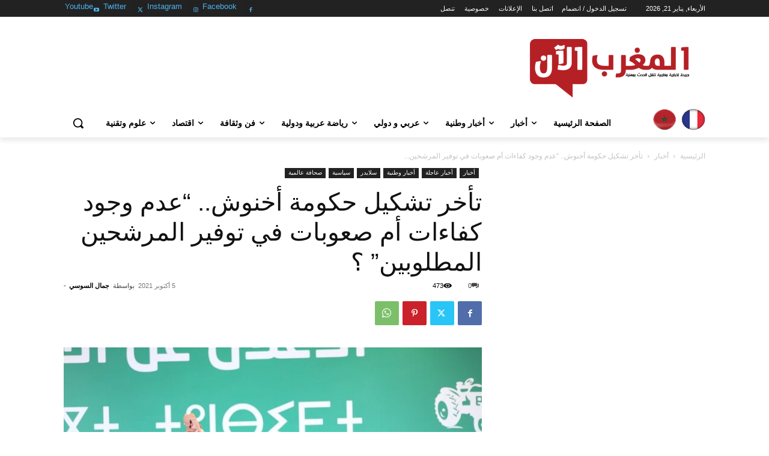

--- FILE ---
content_type: text/html; charset=UTF-8
request_url: https://maghrebalaan.com/%D8%AA%D8%A3%D8%AE%D8%B1-%D8%AA%D8%B4%D9%83%D9%8A%D9%84-%D8%AD%D9%83%D9%88%D9%85%D8%A9-%D8%A3%D8%AE%D9%86%D9%88%D8%B4-%D8%B9%D8%AF%D9%85-%D9%88%D8%AC%D9%88%D8%AF-%D9%83%D9%81%D8%A7%D8%A1%D8%A7/
body_size: 127596
content:
<!doctype html >
<html dir="rtl" lang="ary" id="html" prefix="og: http://ogp.me/ns# fb: http://ogp.me/ns/fb#">
<head>
    <meta charset="UTF-8" />
    <title>تأخر تشكيل حكومة أخنوش.. &#8220;عدم وجود كفاءات أم صعوبات في توفير المرشحين المطلوبين&#8221; ؟ | المغرب الآن</title>
    <meta name="viewport" content="width=device-width, initial-scale=1.0">
    <link rel="pingback" href="https://maghrebalaan.com/xmlrpc.php" />
    <meta name='robots' content='max-image-preview:large' />
<link rel="alternate" type="application/rss+xml" title="المغرب الآن &raquo; الخلاصة" href="https://maghrebalaan.com/feed/" />
<link rel="alternate" title="oEmbed (JSON)" type="application/json+oembed" href="https://maghrebalaan.com/wp-json/oembed/1.0/embed?url=https%3A%2F%2Fmaghrebalaan.com%2F%25d8%25aa%25d8%25a3%25d8%25ae%25d8%25b1-%25d8%25aa%25d8%25b4%25d9%2583%25d9%258a%25d9%2584-%25d8%25ad%25d9%2583%25d9%2588%25d9%2585%25d8%25a9-%25d8%25a3%25d8%25ae%25d9%2586%25d9%2588%25d8%25b4-%25d8%25b9%25d8%25af%25d9%2585-%25d9%2588%25d8%25ac%25d9%2588%25d8%25af-%25d9%2583%25d9%2581%25d8%25a7%25d8%25a1%25d8%25a7%2F" />
<link rel="alternate" title="oEmbed (XML)" type="text/xml+oembed" href="https://maghrebalaan.com/wp-json/oembed/1.0/embed?url=https%3A%2F%2Fmaghrebalaan.com%2F%25d8%25aa%25d8%25a3%25d8%25ae%25d8%25b1-%25d8%25aa%25d8%25b4%25d9%2583%25d9%258a%25d9%2584-%25d8%25ad%25d9%2583%25d9%2588%25d9%2585%25d8%25a9-%25d8%25a3%25d8%25ae%25d9%2586%25d9%2588%25d8%25b4-%25d8%25b9%25d8%25af%25d9%2585-%25d9%2588%25d8%25ac%25d9%2588%25d8%25af-%25d9%2583%25d9%2581%25d8%25a7%25d8%25a1%25d8%25a7%2F&#038;format=xml" />
<style id='wp-img-auto-sizes-contain-inline-css' type='text/css'>
img:is([sizes=auto i],[sizes^="auto," i]){contain-intrinsic-size:3000px 1500px}
/*# sourceURL=wp-img-auto-sizes-contain-inline-css */
</style>
<style id='wp-emoji-styles-inline-css' type='text/css'>

	img.wp-smiley, img.emoji {
		display: inline !important;
		border: none !important;
		box-shadow: none !important;
		height: 1em !important;
		width: 1em !important;
		margin: 0 0.07em !important;
		vertical-align: -0.1em !important;
		background: none !important;
		padding: 0 !important;
	}
/*# sourceURL=wp-emoji-styles-inline-css */
</style>
<style id='wp-block-library-inline-css' type='text/css'>
:root{--wp-block-synced-color:#7a00df;--wp-block-synced-color--rgb:122,0,223;--wp-bound-block-color:var(--wp-block-synced-color);--wp-editor-canvas-background:#ddd;--wp-admin-theme-color:#007cba;--wp-admin-theme-color--rgb:0,124,186;--wp-admin-theme-color-darker-10:#006ba1;--wp-admin-theme-color-darker-10--rgb:0,107,160.5;--wp-admin-theme-color-darker-20:#005a87;--wp-admin-theme-color-darker-20--rgb:0,90,135;--wp-admin-border-width-focus:2px}@media (min-resolution:192dpi){:root{--wp-admin-border-width-focus:1.5px}}.wp-element-button{cursor:pointer}:root .has-very-light-gray-background-color{background-color:#eee}:root .has-very-dark-gray-background-color{background-color:#313131}:root .has-very-light-gray-color{color:#eee}:root .has-very-dark-gray-color{color:#313131}:root .has-vivid-green-cyan-to-vivid-cyan-blue-gradient-background{background:linear-gradient(135deg,#00d084,#0693e3)}:root .has-purple-crush-gradient-background{background:linear-gradient(135deg,#34e2e4,#4721fb 50%,#ab1dfe)}:root .has-hazy-dawn-gradient-background{background:linear-gradient(135deg,#faaca8,#dad0ec)}:root .has-subdued-olive-gradient-background{background:linear-gradient(135deg,#fafae1,#67a671)}:root .has-atomic-cream-gradient-background{background:linear-gradient(135deg,#fdd79a,#004a59)}:root .has-nightshade-gradient-background{background:linear-gradient(135deg,#330968,#31cdcf)}:root .has-midnight-gradient-background{background:linear-gradient(135deg,#020381,#2874fc)}:root{--wp--preset--font-size--normal:16px;--wp--preset--font-size--huge:42px}.has-regular-font-size{font-size:1em}.has-larger-font-size{font-size:2.625em}.has-normal-font-size{font-size:var(--wp--preset--font-size--normal)}.has-huge-font-size{font-size:var(--wp--preset--font-size--huge)}.has-text-align-center{text-align:center}.has-text-align-left{text-align:left}.has-text-align-right{text-align:right}.has-fit-text{white-space:nowrap!important}#end-resizable-editor-section{display:none}.aligncenter{clear:both}.items-justified-left{justify-content:flex-start}.items-justified-center{justify-content:center}.items-justified-right{justify-content:flex-end}.items-justified-space-between{justify-content:space-between}.screen-reader-text{border:0;clip-path:inset(50%);height:1px;margin:-1px;overflow:hidden;padding:0;position:absolute;width:1px;word-wrap:normal!important}.screen-reader-text:focus{background-color:#ddd;clip-path:none;color:#444;display:block;font-size:1em;height:auto;left:5px;line-height:normal;padding:15px 23px 14px;text-decoration:none;top:5px;width:auto;z-index:100000}html :where(.has-border-color){border-style:solid}html :where([style*=border-top-color]){border-top-style:solid}html :where([style*=border-right-color]){border-right-style:solid}html :where([style*=border-bottom-color]){border-bottom-style:solid}html :where([style*=border-left-color]){border-left-style:solid}html :where([style*=border-width]){border-style:solid}html :where([style*=border-top-width]){border-top-style:solid}html :where([style*=border-right-width]){border-right-style:solid}html :where([style*=border-bottom-width]){border-bottom-style:solid}html :where([style*=border-left-width]){border-left-style:solid}html :where(img[class*=wp-image-]){height:auto;max-width:100%}:where(figure){margin:0 0 1em}html :where(.is-position-sticky){--wp-admin--admin-bar--position-offset:var(--wp-admin--admin-bar--height,0px)}@media screen and (max-width:600px){html :where(.is-position-sticky){--wp-admin--admin-bar--position-offset:0px}}

/*# sourceURL=wp-block-library-inline-css */
</style><style id='global-styles-inline-css' type='text/css'>
:root{--wp--preset--aspect-ratio--square: 1;--wp--preset--aspect-ratio--4-3: 4/3;--wp--preset--aspect-ratio--3-4: 3/4;--wp--preset--aspect-ratio--3-2: 3/2;--wp--preset--aspect-ratio--2-3: 2/3;--wp--preset--aspect-ratio--16-9: 16/9;--wp--preset--aspect-ratio--9-16: 9/16;--wp--preset--color--black: #000000;--wp--preset--color--cyan-bluish-gray: #abb8c3;--wp--preset--color--white: #ffffff;--wp--preset--color--pale-pink: #f78da7;--wp--preset--color--vivid-red: #cf2e2e;--wp--preset--color--luminous-vivid-orange: #ff6900;--wp--preset--color--luminous-vivid-amber: #fcb900;--wp--preset--color--light-green-cyan: #7bdcb5;--wp--preset--color--vivid-green-cyan: #00d084;--wp--preset--color--pale-cyan-blue: #8ed1fc;--wp--preset--color--vivid-cyan-blue: #0693e3;--wp--preset--color--vivid-purple: #9b51e0;--wp--preset--gradient--vivid-cyan-blue-to-vivid-purple: linear-gradient(135deg,rgb(6,147,227) 0%,rgb(155,81,224) 100%);--wp--preset--gradient--light-green-cyan-to-vivid-green-cyan: linear-gradient(135deg,rgb(122,220,180) 0%,rgb(0,208,130) 100%);--wp--preset--gradient--luminous-vivid-amber-to-luminous-vivid-orange: linear-gradient(135deg,rgb(252,185,0) 0%,rgb(255,105,0) 100%);--wp--preset--gradient--luminous-vivid-orange-to-vivid-red: linear-gradient(135deg,rgb(255,105,0) 0%,rgb(207,46,46) 100%);--wp--preset--gradient--very-light-gray-to-cyan-bluish-gray: linear-gradient(135deg,rgb(238,238,238) 0%,rgb(169,184,195) 100%);--wp--preset--gradient--cool-to-warm-spectrum: linear-gradient(135deg,rgb(74,234,220) 0%,rgb(151,120,209) 20%,rgb(207,42,186) 40%,rgb(238,44,130) 60%,rgb(251,105,98) 80%,rgb(254,248,76) 100%);--wp--preset--gradient--blush-light-purple: linear-gradient(135deg,rgb(255,206,236) 0%,rgb(152,150,240) 100%);--wp--preset--gradient--blush-bordeaux: linear-gradient(135deg,rgb(254,205,165) 0%,rgb(254,45,45) 50%,rgb(107,0,62) 100%);--wp--preset--gradient--luminous-dusk: linear-gradient(135deg,rgb(255,203,112) 0%,rgb(199,81,192) 50%,rgb(65,88,208) 100%);--wp--preset--gradient--pale-ocean: linear-gradient(135deg,rgb(255,245,203) 0%,rgb(182,227,212) 50%,rgb(51,167,181) 100%);--wp--preset--gradient--electric-grass: linear-gradient(135deg,rgb(202,248,128) 0%,rgb(113,206,126) 100%);--wp--preset--gradient--midnight: linear-gradient(135deg,rgb(2,3,129) 0%,rgb(40,116,252) 100%);--wp--preset--font-size--small: 11px;--wp--preset--font-size--medium: 20px;--wp--preset--font-size--large: 32px;--wp--preset--font-size--x-large: 42px;--wp--preset--font-size--regular: 15px;--wp--preset--font-size--larger: 50px;--wp--preset--spacing--20: 0.44rem;--wp--preset--spacing--30: 0.67rem;--wp--preset--spacing--40: 1rem;--wp--preset--spacing--50: 1.5rem;--wp--preset--spacing--60: 2.25rem;--wp--preset--spacing--70: 3.38rem;--wp--preset--spacing--80: 5.06rem;--wp--preset--shadow--natural: 6px 6px 9px rgba(0, 0, 0, 0.2);--wp--preset--shadow--deep: 12px 12px 50px rgba(0, 0, 0, 0.4);--wp--preset--shadow--sharp: 6px 6px 0px rgba(0, 0, 0, 0.2);--wp--preset--shadow--outlined: 6px 6px 0px -3px rgb(255, 255, 255), 6px 6px rgb(0, 0, 0);--wp--preset--shadow--crisp: 6px 6px 0px rgb(0, 0, 0);}:where(.is-layout-flex){gap: 0.5em;}:where(.is-layout-grid){gap: 0.5em;}body .is-layout-flex{display: flex;}.is-layout-flex{flex-wrap: wrap;align-items: center;}.is-layout-flex > :is(*, div){margin: 0;}body .is-layout-grid{display: grid;}.is-layout-grid > :is(*, div){margin: 0;}:where(.wp-block-columns.is-layout-flex){gap: 2em;}:where(.wp-block-columns.is-layout-grid){gap: 2em;}:where(.wp-block-post-template.is-layout-flex){gap: 1.25em;}:where(.wp-block-post-template.is-layout-grid){gap: 1.25em;}.has-black-color{color: var(--wp--preset--color--black) !important;}.has-cyan-bluish-gray-color{color: var(--wp--preset--color--cyan-bluish-gray) !important;}.has-white-color{color: var(--wp--preset--color--white) !important;}.has-pale-pink-color{color: var(--wp--preset--color--pale-pink) !important;}.has-vivid-red-color{color: var(--wp--preset--color--vivid-red) !important;}.has-luminous-vivid-orange-color{color: var(--wp--preset--color--luminous-vivid-orange) !important;}.has-luminous-vivid-amber-color{color: var(--wp--preset--color--luminous-vivid-amber) !important;}.has-light-green-cyan-color{color: var(--wp--preset--color--light-green-cyan) !important;}.has-vivid-green-cyan-color{color: var(--wp--preset--color--vivid-green-cyan) !important;}.has-pale-cyan-blue-color{color: var(--wp--preset--color--pale-cyan-blue) !important;}.has-vivid-cyan-blue-color{color: var(--wp--preset--color--vivid-cyan-blue) !important;}.has-vivid-purple-color{color: var(--wp--preset--color--vivid-purple) !important;}.has-black-background-color{background-color: var(--wp--preset--color--black) !important;}.has-cyan-bluish-gray-background-color{background-color: var(--wp--preset--color--cyan-bluish-gray) !important;}.has-white-background-color{background-color: var(--wp--preset--color--white) !important;}.has-pale-pink-background-color{background-color: var(--wp--preset--color--pale-pink) !important;}.has-vivid-red-background-color{background-color: var(--wp--preset--color--vivid-red) !important;}.has-luminous-vivid-orange-background-color{background-color: var(--wp--preset--color--luminous-vivid-orange) !important;}.has-luminous-vivid-amber-background-color{background-color: var(--wp--preset--color--luminous-vivid-amber) !important;}.has-light-green-cyan-background-color{background-color: var(--wp--preset--color--light-green-cyan) !important;}.has-vivid-green-cyan-background-color{background-color: var(--wp--preset--color--vivid-green-cyan) !important;}.has-pale-cyan-blue-background-color{background-color: var(--wp--preset--color--pale-cyan-blue) !important;}.has-vivid-cyan-blue-background-color{background-color: var(--wp--preset--color--vivid-cyan-blue) !important;}.has-vivid-purple-background-color{background-color: var(--wp--preset--color--vivid-purple) !important;}.has-black-border-color{border-color: var(--wp--preset--color--black) !important;}.has-cyan-bluish-gray-border-color{border-color: var(--wp--preset--color--cyan-bluish-gray) !important;}.has-white-border-color{border-color: var(--wp--preset--color--white) !important;}.has-pale-pink-border-color{border-color: var(--wp--preset--color--pale-pink) !important;}.has-vivid-red-border-color{border-color: var(--wp--preset--color--vivid-red) !important;}.has-luminous-vivid-orange-border-color{border-color: var(--wp--preset--color--luminous-vivid-orange) !important;}.has-luminous-vivid-amber-border-color{border-color: var(--wp--preset--color--luminous-vivid-amber) !important;}.has-light-green-cyan-border-color{border-color: var(--wp--preset--color--light-green-cyan) !important;}.has-vivid-green-cyan-border-color{border-color: var(--wp--preset--color--vivid-green-cyan) !important;}.has-pale-cyan-blue-border-color{border-color: var(--wp--preset--color--pale-cyan-blue) !important;}.has-vivid-cyan-blue-border-color{border-color: var(--wp--preset--color--vivid-cyan-blue) !important;}.has-vivid-purple-border-color{border-color: var(--wp--preset--color--vivid-purple) !important;}.has-vivid-cyan-blue-to-vivid-purple-gradient-background{background: var(--wp--preset--gradient--vivid-cyan-blue-to-vivid-purple) !important;}.has-light-green-cyan-to-vivid-green-cyan-gradient-background{background: var(--wp--preset--gradient--light-green-cyan-to-vivid-green-cyan) !important;}.has-luminous-vivid-amber-to-luminous-vivid-orange-gradient-background{background: var(--wp--preset--gradient--luminous-vivid-amber-to-luminous-vivid-orange) !important;}.has-luminous-vivid-orange-to-vivid-red-gradient-background{background: var(--wp--preset--gradient--luminous-vivid-orange-to-vivid-red) !important;}.has-very-light-gray-to-cyan-bluish-gray-gradient-background{background: var(--wp--preset--gradient--very-light-gray-to-cyan-bluish-gray) !important;}.has-cool-to-warm-spectrum-gradient-background{background: var(--wp--preset--gradient--cool-to-warm-spectrum) !important;}.has-blush-light-purple-gradient-background{background: var(--wp--preset--gradient--blush-light-purple) !important;}.has-blush-bordeaux-gradient-background{background: var(--wp--preset--gradient--blush-bordeaux) !important;}.has-luminous-dusk-gradient-background{background: var(--wp--preset--gradient--luminous-dusk) !important;}.has-pale-ocean-gradient-background{background: var(--wp--preset--gradient--pale-ocean) !important;}.has-electric-grass-gradient-background{background: var(--wp--preset--gradient--electric-grass) !important;}.has-midnight-gradient-background{background: var(--wp--preset--gradient--midnight) !important;}.has-small-font-size{font-size: var(--wp--preset--font-size--small) !important;}.has-medium-font-size{font-size: var(--wp--preset--font-size--medium) !important;}.has-large-font-size{font-size: var(--wp--preset--font-size--large) !important;}.has-x-large-font-size{font-size: var(--wp--preset--font-size--x-large) !important;}
/*# sourceURL=global-styles-inline-css */
</style>

<style id='classic-theme-styles-inline-css' type='text/css'>
/*! This file is auto-generated */
.wp-block-button__link{color:#fff;background-color:#32373c;border-radius:9999px;box-shadow:none;text-decoration:none;padding:calc(.667em + 2px) calc(1.333em + 2px);font-size:1.125em}.wp-block-file__button{background:#32373c;color:#fff;text-decoration:none}
/*# sourceURL=/wp-includes/css/classic-themes.min.css */
</style>
<link rel='stylesheet' id='arve-main-css' href='https://maghrebalaan.com/wp-content/plugins/advanced-responsive-video-embedder/build/main.css?ver=b087dd41bba279baeb77' type='text/css' media='all' />
<link rel='stylesheet' id='td-plugin-multi-purpose-css' href='https://maghrebalaan.com/wp-content/plugins/td-composer/td-multi-purpose/style.css?ver=72f925014dc5642945728092f057897e' type='text/css' media='all' />
<link rel='stylesheet' id='td-theme-css' href='https://maghrebalaan.com/wp-content/themes/Newspaper/style.css?ver=12.6.6' type='text/css' media='all' />
<style id='td-theme-inline-css' type='text/css'>@media (max-width:767px){.td-header-desktop-wrap{display:none}}@media (min-width:767px){.td-header-mobile-wrap{display:none}}</style>
<link rel='stylesheet' id='td-legacy-framework-front-style-css' href='https://maghrebalaan.com/wp-content/plugins/td-composer/legacy/Newspaper/assets/css/td_legacy_main.css?ver=72f925014dc5642945728092f057897e' type='text/css' media='all' />
<link rel='stylesheet' id='tdb_style_cloud_templates_front-css' href='https://maghrebalaan.com/wp-content/plugins/td-cloud-library/assets/css/tdb_main.css?ver=b379c96c54343541fd8742379a419361' type='text/css' media='all' />
<script type="text/javascript" src="https://maghrebalaan.com/wp-includes/js/jquery/jquery.min.js?ver=3.7.1" id="jquery-core-js"></script>
<script type="text/javascript" src="https://maghrebalaan.com/wp-includes/js/jquery/jquery-migrate.min.js?ver=3.4.1" id="jquery-migrate-js"></script>
<link rel="https://api.w.org/" href="https://maghrebalaan.com/wp-json/" /><link rel="alternate" title="JSON" type="application/json" href="https://maghrebalaan.com/wp-json/wp/v2/posts/107743" /><link rel="EditURI" type="application/rsd+xml" title="RSD" href="https://maghrebalaan.com/xmlrpc.php?rsd" />
<meta name="generator" content="WordPress 6.9" />
<link rel="canonical" href="https://maghrebalaan.com/%d8%aa%d8%a3%d8%ae%d8%b1-%d8%aa%d8%b4%d9%83%d9%8a%d9%84-%d8%ad%d9%83%d9%88%d9%85%d8%a9-%d8%a3%d8%ae%d9%86%d9%88%d8%b4-%d8%b9%d8%af%d9%85-%d9%88%d8%ac%d9%88%d8%af-%d9%83%d9%81%d8%a7%d8%a1%d8%a7/" />
<link rel='shortlink' href='https://maghrebalaan.com/?p=107743' />
    <script>
        window.tdb_global_vars = {"wpRestUrl":"https:\/\/maghrebalaan.com\/wp-json\/","permalinkStructure":"\/%postname%\/"};
        window.tdb_p_autoload_vars = {"isAjax":false,"isAdminBarShowing":false,"autoloadScrollPercent":20,"postAutoloadStatus":"off","origPostEditUrl":null};
    </script>
    
    <style id="tdb-global-colors">:root{--accent-color:#fff}</style>

    
	<!-- Google tag (gtag.js) -->
<script async src="https://www.googletagmanager.com/gtag/js?id=G-YE43FCTN8N"></script>
<script>
  window.dataLayer = window.dataLayer || [];
  function gtag(){dataLayer.push(arguments);}
  gtag('js', new Date());

  gtag('config', 'G-YE43FCTN8N');
</script>
<!-- JS generated by theme -->

<script type="text/javascript" id="td-generated-header-js">
    
    

	    var tdBlocksArray = []; //here we store all the items for the current page

	    // td_block class - each ajax block uses a object of this class for requests
	    function tdBlock() {
		    this.id = '';
		    this.block_type = 1; //block type id (1-234 etc)
		    this.atts = '';
		    this.td_column_number = '';
		    this.td_current_page = 1; //
		    this.post_count = 0; //from wp
		    this.found_posts = 0; //from wp
		    this.max_num_pages = 0; //from wp
		    this.td_filter_value = ''; //current live filter value
		    this.is_ajax_running = false;
		    this.td_user_action = ''; // load more or infinite loader (used by the animation)
		    this.header_color = '';
		    this.ajax_pagination_infinite_stop = ''; //show load more at page x
	    }

        // td_js_generator - mini detector
        ( function () {
            var htmlTag = document.getElementsByTagName("html")[0];

	        if ( navigator.userAgent.indexOf("MSIE 10.0") > -1 ) {
                htmlTag.className += ' ie10';
            }

            if ( !!navigator.userAgent.match(/Trident.*rv\:11\./) ) {
                htmlTag.className += ' ie11';
            }

	        if ( navigator.userAgent.indexOf("Edge") > -1 ) {
                htmlTag.className += ' ieEdge';
            }

            if ( /(iPad|iPhone|iPod)/g.test(navigator.userAgent) ) {
                htmlTag.className += ' td-md-is-ios';
            }

            var user_agent = navigator.userAgent.toLowerCase();
            if ( user_agent.indexOf("android") > -1 ) {
                htmlTag.className += ' td-md-is-android';
            }

            if ( -1 !== navigator.userAgent.indexOf('Mac OS X')  ) {
                htmlTag.className += ' td-md-is-os-x';
            }

            if ( /chrom(e|ium)/.test(navigator.userAgent.toLowerCase()) ) {
               htmlTag.className += ' td-md-is-chrome';
            }

            if ( -1 !== navigator.userAgent.indexOf('Firefox') ) {
                htmlTag.className += ' td-md-is-firefox';
            }

            if ( -1 !== navigator.userAgent.indexOf('Safari') && -1 === navigator.userAgent.indexOf('Chrome') ) {
                htmlTag.className += ' td-md-is-safari';
            }

            if( -1 !== navigator.userAgent.indexOf('IEMobile') ){
                htmlTag.className += ' td-md-is-iemobile';
            }

        })();

        var tdLocalCache = {};

        ( function () {
            "use strict";

            tdLocalCache = {
                data: {},
                remove: function (resource_id) {
                    delete tdLocalCache.data[resource_id];
                },
                exist: function (resource_id) {
                    return tdLocalCache.data.hasOwnProperty(resource_id) && tdLocalCache.data[resource_id] !== null;
                },
                get: function (resource_id) {
                    return tdLocalCache.data[resource_id];
                },
                set: function (resource_id, cachedData) {
                    tdLocalCache.remove(resource_id);
                    tdLocalCache.data[resource_id] = cachedData;
                }
            };
        })();

    
    
var td_viewport_interval_list=[{"limitBottom":767,"sidebarWidth":228},{"limitBottom":1018,"sidebarWidth":300},{"limitBottom":1140,"sidebarWidth":324}];
var td_animation_stack_effect="type0";
var tds_animation_stack=true;
var td_animation_stack_specific_selectors=".entry-thumb, img, .td-lazy-img";
var td_animation_stack_general_selectors=".td-animation-stack img, .td-animation-stack .entry-thumb, .post img, .td-animation-stack .td-lazy-img";
var tds_general_modal_image="yes";
var tdc_is_installed="yes";
var td_ajax_url="https:\/\/maghrebalaan.com\/wp-admin\/admin-ajax.php?td_theme_name=Newspaper&v=12.6.6";
var td_get_template_directory_uri="https:\/\/maghrebalaan.com\/wp-content\/plugins\/td-composer\/legacy\/common";
var tds_snap_menu="";
var tds_logo_on_sticky="";
var tds_header_style="";
var td_please_wait="\u064a\u0631\u062c\u0649 \u0627\u0644\u0627\u0646\u062a\u0638\u0627\u0631 ...";
var td_email_user_pass_incorrect="\u0627\u0644\u0645\u0633\u062a\u062e\u062f\u0645 \u0623\u0648 \u0643\u0644\u0645\u0629 \u0627\u0644\u0645\u0631\u0648\u0631 \u063a\u064a\u0631 \u0635\u062d\u064a\u062d\u0629!";
var td_email_user_incorrect="\u0627\u0644\u0628\u0631\u064a\u062f \u0627\u0644\u0625\u0644\u0643\u062a\u0631\u0648\u0646\u064a \u0623\u0648 \u0627\u0633\u0645 \u0627\u0644\u0645\u0633\u062a\u062e\u062f\u0645 \u063a\u064a\u0631 \u0635\u062d\u064a\u062d!";
var td_email_incorrect="\u0627\u0644\u0628\u0631\u064a\u062f \u0627\u0644\u0625\u0644\u0643\u062a\u0631\u0648\u0646\u064a \u063a\u064a\u0631 \u0635\u062d\u064a\u062d!";
var td_user_incorrect="Username incorrect!";
var td_email_user_empty="Email or username empty!";
var td_pass_empty="Pass empty!";
var td_pass_pattern_incorrect="Invalid Pass Pattern!";
var td_retype_pass_incorrect="Retyped Pass incorrect!";
var tds_more_articles_on_post_enable="";
var tds_more_articles_on_post_time_to_wait="";
var tds_more_articles_on_post_pages_distance_from_top=0;
var tds_captcha="";
var tds_theme_color_site_wide="#4db2ec";
var tds_smart_sidebar="";
var tdThemeName="Newspaper";
var tdThemeNameWl="Newspaper";
var td_magnific_popup_translation_tPrev="\u0627\u0644\u0633\u0627\u0628\u0642 (\u0645\u0646 \u0627\u0644\u064a\u0633\u0627\u0631 \u0645\u0641\u062a\u0627\u062d \u0627\u0644\u0633\u0647\u0645)";
var td_magnific_popup_translation_tNext="\u0627\u0644\u062a\u0627\u0644\u064a (\u0627\u0644\u0635\u062d\u064a\u062d \u0645\u0641\u062a\u0627\u062d \u0627\u0644\u0633\u0647\u0645)";
var td_magnific_popup_translation_tCounter="%curr% \u0645\u0646 %total%";
var td_magnific_popup_translation_ajax_tError="\u0627\u0644\u0645\u062d\u062a\u0648\u0649 \u0645\u0646 %url% \u0644\u0627 \u064a\u0645\u0643\u0646 \u062a\u062d\u0645\u064a\u0644.";
var td_magnific_popup_translation_image_tError="\u0644\u0627 \u064a\u0645\u0643\u0646 \u062a\u062d\u0645\u064a\u0644 \u0635\u0648\u0631\u0629 #%curr%.";
var tdBlockNonce="2183404690";
var tdMobileMenu="enabled";
var tdMobileSearch="enabled";
var tdDateNamesI18n={"month_names":["\u064a\u0646\u0627\u064a\u0631","\u0641\u0628\u0631\u0627\u064a\u0631","\u0645\u0627\u0631\u0633","\u0623\u0628\u0631\u064a\u0644","\u0645\u0627\u064a","\u064a\u0648\u0646\u064a\u0648","\u064a\u0648\u0644\u064a\u0648\u0632","\u063a\u0634\u062a","\u0634\u062a\u0646\u0628\u0631","\u0623\u0643\u062a\u0648\u0628\u0631","\u0646\u0648\u0646\u0628\u0631","\u062f\u062c\u0646\u0628\u0631"],"month_names_short":["\u064a\u0646\u0627\u064a\u0631","\u0641\u0628\u0631\u0627\u064a\u0631","\u0645\u0627\u0631\u0633 ","\u0623\u0628\u0631\u064a\u0644 ","\u0645\u0627\u064a\u0648 ","\u064a\u0648\u0646\u064a\u0648","\u064a\u0648\u0644\u064a\u0648","\u0623\u063a\u0633\u0637\u0633 ","\u0633\u0628\u062a\u0645\u0628\u0631 ","\u0623\u0643\u062a\u0648\u0628\u0631","\u0646\u0648\u0641\u0645\u0628\u0631","\u062f\u064a\u0633\u0645\u0628\u0631"],"day_names":["\u0627\u0644\u0623\u062d\u062f","\u0627\u0644\u0625\u062b\u0646\u064a\u0646","\u0627\u0644\u062b\u0644\u0627\u062b\u0627\u0621","\u0627\u0644\u0623\u0631\u0628\u0639\u0627\u0621","\u0627\u0644\u062e\u0645\u064a\u0633","\u0627\u0644\u062c\u0645\u0639\u0629","\u0627\u0644\u0633\u0628\u062a"],"day_names_short":["\u0627\u0644\u0623\u062d\u062f","\u0627\u0644\u0623\u062b\u0646\u064a\u0646","\u0627\u0644\u062b\u0644\u0627\u062b\u0627\u0621","\u0627\u0644\u0623\u0631\u0628\u0639\u0627\u0621","\u0627\u0644\u062e\u0645\u064a\u0633","\u0627\u0644\u062c\u0645\u0639\u0629","\u0627\u0644\u0633\u0628\u062a"]};
var tdb_modal_confirm="Save";
var tdb_modal_cancel="Cancel";
var tdb_modal_confirm_alt="Yes";
var tdb_modal_cancel_alt="No";
var td_deploy_mode="deploy";
var td_ad_background_click_link="";
var td_ad_background_click_target="";
</script>


<!-- Header style compiled by theme -->

<style>.td-menu-background,.td-search-background{background-image:url('http://maghrebalaan.com/wp-content/uploads/2023/03/mobile-bg.jpg')}.white-popup-block:before{background-image:url('http://maghrebalaan.com/wp-content/uploads/2023/03/login-mod.jpg')}:root{--td_excl_label:'حصرية';--td_mobile_gradient_one_mob:rgba(0,0,0,0.5);--td_mobile_gradient_two_mob:rgba(0,0,0,0.6)}</style>




<script type="application/ld+json">
    {
        "@context": "https://schema.org",
        "@type": "BreadcrumbList",
        "itemListElement": [
            {
                "@type": "ListItem",
                "position": 1,
                "item": {
                    "@type": "WebSite",
                    "@id": "https://maghrebalaan.com/",
                    "name": "الرئيسية"
                }
            },
            {
                "@type": "ListItem",
                "position": 2,
                    "item": {
                    "@type": "WebPage",
                    "@id": "https://maghrebalaan.com/category/%d8%a3%d8%ae%d8%b1-%d8%a7%d9%84%d8%a3%d8%ae%d8%a8%d8%a7%d8%b1/",
                    "name": "أخبار"
                }
            }
            ,{
                "@type": "ListItem",
                "position": 3,
                    "item": {
                    "@type": "WebPage",
                    "@id": "https://maghrebalaan.com/%d8%aa%d8%a3%d8%ae%d8%b1-%d8%aa%d8%b4%d9%83%d9%8a%d9%84-%d8%ad%d9%83%d9%88%d9%85%d8%a9-%d8%a3%d8%ae%d9%86%d9%88%d8%b4-%d8%b9%d8%af%d9%85-%d9%88%d8%ac%d9%88%d8%af-%d9%83%d9%81%d8%a7%d8%a1%d8%a7/",
                    "name": "تأخر تشكيل حكومة أخنوش.. &#8220;عدم وجود كفاءات أم صعوبات في توفير المرشحين..."                                
                }
            }    
        ]
    }
</script>
<link rel="icon" href="https://maghrebalaan.com/wp-content/uploads/2025/11/logoOK-2-150x116.png" sizes="32x32" />
<link rel="icon" href="https://maghrebalaan.com/wp-content/uploads/2025/11/logoOK-2.png" sizes="192x192" />
<link rel="apple-touch-icon" href="https://maghrebalaan.com/wp-content/uploads/2025/11/logoOK-2.png" />
<meta name="msapplication-TileImage" content="https://maghrebalaan.com/wp-content/uploads/2025/11/logoOK-2.png" />

<!-- Button style compiled by theme -->

<style></style>


<!-- START - Open Graph and Twitter Card Tags 3.3.0 -->
 <!-- Facebook Open Graph -->
  <meta property="og:locale" content="ar_AR"/>
  <meta property="og:site_name" content="المغرب الآن"/>
  <meta property="og:title" content="تأخر تشكيل حكومة أخنوش.. &quot;عدم وجود كفاءات أم صعوبات في توفير المرشحين المطلوبين&quot; ؟"/>
  <meta property="og:url" content="https://maghrebalaan.com/%d8%aa%d8%a3%d8%ae%d8%b1-%d8%aa%d8%b4%d9%83%d9%8a%d9%84-%d8%ad%d9%83%d9%88%d9%85%d8%a9-%d8%a3%d8%ae%d9%86%d9%88%d8%b4-%d8%b9%d8%af%d9%85-%d9%88%d8%ac%d9%88%d8%af-%d9%83%d9%81%d8%a7%d8%a1%d8%a7/"/>
  <meta property="og:type" content="article"/>
  <meta property="og:description" content="شهد المغرب، في 8 سبتمبر/أيلول الجاري، انتخابات تشريعية ومحلية، تمخض عن نتائجها ميلاد الحكومة رقم 32 في تاريخ المملكة.
وعين الملك المفدى محمد السادس حفظه الله، في 10 سبتمبر الماضي، رئيس حزب &quot;التجمع الوطني للأحرار&quot; عزيز أخنوش، رئيسا للحكومة لأول مرة في تاريخ الحزب، مكلفا بتشكيلها بعدما تصدر حزبه نتائج"/>
  <meta property="og:image" content="https://maghrebalaan.com/wp-content/uploads/2021/09/242492056_463496065296430_6076636138721106333_n.jpg"/>
  <meta property="og:image:url" content="https://maghrebalaan.com/wp-content/uploads/2021/09/242492056_463496065296430_6076636138721106333_n.jpg"/>
  <meta property="og:image:secure_url" content="https://maghrebalaan.com/wp-content/uploads/2021/09/242492056_463496065296430_6076636138721106333_n.jpg"/>
  <meta property="article:published_time" content="2021-10-05T00:38:02+00:00"/>
  <meta property="article:modified_time" content="2021-10-05T00:38:02+00:00" />
  <meta property="og:updated_time" content="2021-10-05T00:38:02+00:00" />
  <meta property="article:section" content="أخبار"/>
  <meta property="article:section" content="أخبار عاجلة"/>
  <meta property="article:section" content="أخبار وطنية"/>
  <meta property="article:section" content="سلايدر"/>
  <meta property="article:section" content="سياسية"/>
  <meta property="article:section" content="صحافة عالمية"/>
 <!-- Google+ / Schema.org -->
  <meta itemprop="name" content="تأخر تشكيل حكومة أخنوش.. &quot;عدم وجود كفاءات أم صعوبات في توفير المرشحين المطلوبين&quot; ؟"/>
  <meta itemprop="headline" content="تأخر تشكيل حكومة أخنوش.. &quot;عدم وجود كفاءات أم صعوبات في توفير المرشحين المطلوبين&quot; ؟"/>
  <meta itemprop="description" content="شهد المغرب، في 8 سبتمبر/أيلول الجاري، انتخابات تشريعية ومحلية، تمخض عن نتائجها ميلاد الحكومة رقم 32 في تاريخ المملكة.
وعين الملك المفدى محمد السادس حفظه الله، في 10 سبتمبر الماضي، رئيس حزب &quot;التجمع الوطني للأحرار&quot; عزيز أخنوش، رئيسا للحكومة لأول مرة في تاريخ الحزب، مكلفا بتشكيلها بعدما تصدر حزبه نتائج"/>
  <meta itemprop="image" content="https://maghrebalaan.com/wp-content/uploads/2021/09/242492056_463496065296430_6076636138721106333_n.jpg"/>
  <meta itemprop="datePublished" content="2021-10-05"/>
  <meta itemprop="dateModified" content="2021-10-05T00:38:02+00:00" />
  <meta itemprop="author" content="جمال السوسي"/>
  <!--<meta itemprop="publisher" content="المغرب الآن"/>--> <!-- To solve: The attribute publisher.itemtype has an invalid value -->
 <!-- Twitter Cards -->
  <meta name="twitter:title" content="تأخر تشكيل حكومة أخنوش.. &quot;عدم وجود كفاءات أم صعوبات في توفير المرشحين المطلوبين&quot; ؟"/>
  <meta name="twitter:url" content="https://maghrebalaan.com/%d8%aa%d8%a3%d8%ae%d8%b1-%d8%aa%d8%b4%d9%83%d9%8a%d9%84-%d8%ad%d9%83%d9%88%d9%85%d8%a9-%d8%a3%d8%ae%d9%86%d9%88%d8%b4-%d8%b9%d8%af%d9%85-%d9%88%d8%ac%d9%88%d8%af-%d9%83%d9%81%d8%a7%d8%a1%d8%a7/"/>
  <meta name="twitter:description" content="شهد المغرب، في 8 سبتمبر/أيلول الجاري، انتخابات تشريعية ومحلية، تمخض عن نتائجها ميلاد الحكومة رقم 32 في تاريخ المملكة.
وعين الملك المفدى محمد السادس حفظه الله، في 10 سبتمبر الماضي، رئيس حزب &quot;التجمع الوطني للأحرار&quot; عزيز أخنوش، رئيسا للحكومة لأول مرة في تاريخ الحزب، مكلفا بتشكيلها بعدما تصدر حزبه نتائج"/>
  <meta name="twitter:image" content="https://maghrebalaan.com/wp-content/uploads/2021/09/242492056_463496065296430_6076636138721106333_n.jpg"/>
  <meta name="twitter:card" content="summary_large_image"/>
 <!-- SEO -->
 <!-- Misc. tags -->
 <!-- is_singular -->
<!-- END - Open Graph and Twitter Card Tags 3.3.0 -->
	
	<style id="tdw-css-placeholder">test</style></head>

<body class="rtl wp-singular post-template-default single single-post postid-107743 single-format-standard wp-theme-Newspaper ------ global-block-template-1  tdc-header-template  tdc-footer-template td-animation-stack-type0 td-full-layout" itemscope="itemscope" itemtype="https://schema.org/WebPage">


    <div class="td-scroll-up" data-style="style1"><i class="td-icon-menu-up"></i></div>
    <div class="td-menu-background" style="visibility:hidden"></div>
<div id="td-mobile-nav" style="visibility:hidden">
    <div class="td-mobile-container">
        <!-- mobile menu top section -->
        <div class="td-menu-socials-wrap">
            <!-- socials -->
            <div class="td-menu-socials">
                
        <span class="td-social-icon-wrap">
            <a target="_blank" href="#" title="Facebook">
                <i class="td-icon-font td-icon-facebook"></i>
                <span style="display: none">Facebook</span>
            </a>
        </span>
        <span class="td-social-icon-wrap">
            <a target="_blank" href="#" title="Instagram">
                <i class="td-icon-font td-icon-instagram"></i>
                <span style="display: none">Instagram</span>
            </a>
        </span>
        <span class="td-social-icon-wrap">
            <a target="_blank" href="#" title="Twitter">
                <i class="td-icon-font td-icon-twitter"></i>
                <span style="display: none">Twitter</span>
            </a>
        </span>
        <span class="td-social-icon-wrap">
            <a target="_blank" href="#" title="Vimeo">
                <i class="td-icon-font td-icon-vimeo"></i>
                <span style="display: none">Vimeo</span>
            </a>
        </span>
        <span class="td-social-icon-wrap">
            <a target="_blank" href="#" title="Youtube">
                <i class="td-icon-font td-icon-youtube"></i>
                <span style="display: none">Youtube</span>
            </a>
        </span>            </div>
            <!-- close button -->
            <div class="td-mobile-close">
                <span><i class="td-icon-close-mobile"></i></span>
            </div>
        </div>

        <!-- login section -->
                    <div class="td-menu-login-section">
                
    <div class="td-guest-wrap">
        <div class="td-menu-login"><a id="login-link-mob">تسجيل الدخول</a></div>
    </div>
            </div>
        
        <!-- menu section -->
        <div class="td-mobile-content">
            <div class="menu-td-demo-header-menu-container"><ul id="menu-td-demo-header-menu-2" class="td-mobile-main-menu"><li class="menu-item menu-item-type-custom menu-item-object-custom menu-item-home menu-item-first menu-item-126015"><a href="http://maghrebalaan.com">الصفحة الرئيسية</a></li>
<li class="menu-item menu-item-type-taxonomy menu-item-object-category current-post-ancestor current-menu-parent current-post-parent menu-item-126018"><a href="https://maghrebalaan.com/category/%d8%a3%d8%ae%d8%b1-%d8%a7%d9%84%d8%a3%d8%ae%d8%a8%d8%a7%d8%b1/">أخبار</a></li>
<li class="menu-item menu-item-type-taxonomy menu-item-object-category current-post-ancestor current-menu-parent current-post-parent menu-item-has-children menu-item-126019"><a href="https://maghrebalaan.com/category/%d9%88%d8%b7%d9%86%d9%8a%d8%a9-%d9%85%d8%ba%d8%a7%d8%b1%d8%a8%d9%8a%d8%a9/">أخبار وطنية<i class="td-icon-menu-right td-element-after"></i></a>
<ul class="sub-menu">
	<li class="menu-item menu-item-type-taxonomy menu-item-object-category menu-item-137957"><a href="https://maghrebalaan.com/category/%d9%88%d8%b7%d9%86%d9%8a%d8%a9-%d9%85%d8%ba%d8%a7%d8%b1%d8%a8%d9%8a%d8%a9/%d9%83%d9%88%d8%a7%d8%b1%d8%ab-%d8%b7%d8%a8%d9%8a%d8%b9%d9%8a%d8%a9/">كوارث طبيعية</a></li>
	<li class="menu-item menu-item-type-taxonomy menu-item-object-category current-post-ancestor current-menu-parent current-post-parent menu-item-has-children menu-item-has-children menu-item-126020"><a href="https://maghrebalaan.com/category/%d8%b3%d9%8a%d8%a7%d8%b3%d9%8a%d8%a9/">سياسية<i class="td-icon-menu-right td-element-after"></i></a>
	<ul class="sub-menu">
		<li class="menu-item-0"><a href="https://maghrebalaan.com/category/%d8%b3%d9%8a%d8%a7%d8%b3%d9%8a%d8%a9/%d8%a7%d9%84%d9%85%d8%a4%d8%b3%d8%b3%d8%a7%d8%aa-%d8%a7%d9%84%d8%af%d8%b3%d8%aa%d9%88%d8%b1%d9%8a%d8%a9-%d8%a7%d9%84%d9%85%d8%ba%d8%b1%d8%a8%d9%8a%d8%a9/">المؤسسات الدستورية المغربية</a></li>
		<li class="menu-item-0"><a href="https://maghrebalaan.com/category/%d8%b3%d9%8a%d8%a7%d8%b3%d9%8a%d8%a9/%d8%a7%d9%84%d9%85%d8%a4%d8%b3%d8%b3%d8%a7%d8%aa-%d8%a7%d9%84%d9%85%d8%a7%d9%84%d9%8a%d8%a9-%d9%88%d8%a7%d9%84%d8%a7%d9%82%d8%aa%d8%b5%d8%a7%d8%af%d9%8a%d8%a9/">المؤسسات المالية والاقتصادية</a></li>
		<li class="menu-item-0"><a href="https://maghrebalaan.com/category/%d8%b3%d9%8a%d8%a7%d8%b3%d9%8a%d8%a9/%d8%a7%d9%84%d9%85%d8%b9%d8%a7%d8%b1%d8%b6%d8%a9-%d8%a7%d9%84%d9%85%d8%ba%d8%b1%d8%a8%d9%8a%d8%a9/">المعارضة</a></li>
		<li class="menu-item-0"><a href="https://maghrebalaan.com/category/%d8%b3%d9%8a%d8%a7%d8%b3%d9%8a%d8%a9/%d8%a7%d9%84%d9%87%d9%8a%d8%a6%d8%a7%d8%aa-%d8%a7%d9%84%d8%b1%d9%82%d8%a7%d8%a8%d9%8a%d8%a9-%d9%88%d8%a7%d9%84%d8%a7%d8%b3%d8%aa%d8%b4%d8%a7%d8%b1%d9%8a%d8%a9/">الهيئات الرقابية والاستشارية</a></li>
		<li class="menu-item-0"><a href="https://maghrebalaan.com/category/%d8%b3%d9%8a%d8%a7%d8%b3%d9%8a%d8%a9/%d8%a8%d8%b1%d9%84%d9%85%d8%a7%d9%86-%d8%a7%d9%84%d9%85%d9%85%d9%84%d9%83%d8%a9/">برلمان</a></li>
		<li class="menu-item-0"><a href="https://maghrebalaan.com/category/%d8%b3%d9%8a%d8%a7%d8%b3%d9%8a%d8%a9/%d8%a8%d8%b1%d9%84%d9%85%d8%a7%d9%86-%d8%a7%d9%84%d9%85%d9%85%d9%84%d9%83%d8%a9/%d8%a7%d9%84%d9%85%d9%82%d8%a7%d8%a8%d9%84%d8%a7%d8%aa-%d8%a7%d9%84%d8%b5%d8%ad%d9%81%d9%8a%d8%a9/">المقابلات الصحفية</a></li>
		<li class="menu-item-0"><a href="https://maghrebalaan.com/category/%d8%b3%d9%8a%d8%a7%d8%b3%d9%8a%d8%a9/%d8%ac%d9%84%d8%b3%d8%a7%d8%aa-%d8%a7%d9%84%d9%85%d8%b3%d8%a7%d8%a1%d9%84%d8%a9-%d8%a7%d9%84%d8%a8%d8%b1%d9%84%d9%85%d8%a7%d9%86%d9%8a%d8%a9/">جلسات المساءلة البرلمانية</a></li>
		<li class="menu-item-0"><a href="https://maghrebalaan.com/category/%d8%b3%d9%8a%d8%a7%d8%b3%d9%8a%d8%a9/%d8%ad%d9%82%d9%88%d9%82-%d8%a7%d9%84%d8%a7%d9%86%d8%b3%d8%a7%d9%86/">منظمات حقوقية</a></li>
		<li class="menu-item-0"><a href="https://maghrebalaan.com/category/%d8%b3%d9%8a%d8%a7%d8%b3%d9%8a%d8%a9/%d9%86%d9%82%d8%a7%d8%a8%d8%a7%d8%aa-%d8%b9%d9%85%d8%a7%d9%84%d9%8a%d8%a9/">نقابات</a></li>
		<li class="menu-item menu-item-type-taxonomy menu-item-object-category menu-item-142040"><a href="https://maghrebalaan.com/category/%d8%b3%d9%8a%d8%a7%d8%b3%d9%8a%d8%a9/%d8%ac%d9%84%d8%b3%d8%a7%d8%aa-%d8%a7%d9%84%d9%85%d8%b3%d8%a7%d8%a1%d9%84%d8%a9-%d8%a7%d9%84%d8%a8%d8%b1%d9%84%d9%85%d8%a7%d9%86%d9%8a%d8%a9/">جلسات المساءلة البرلمانية</a></li>
		<li class="menu-item menu-item-type-taxonomy menu-item-object-category menu-item-142037"><a href="https://maghrebalaan.com/category/%d8%b3%d9%8a%d8%a7%d8%b3%d9%8a%d8%a9/%d8%a7%d9%84%d9%85%d8%a4%d8%b3%d8%b3%d8%a7%d8%aa-%d8%a7%d9%84%d8%af%d8%b3%d8%aa%d9%88%d8%b1%d9%8a%d8%a9-%d8%a7%d9%84%d9%85%d8%ba%d8%b1%d8%a8%d9%8a%d8%a9/">المؤسسات الدستورية المغربية</a></li>
		<li class="menu-item menu-item-type-taxonomy menu-item-object-category menu-item-142038"><a href="https://maghrebalaan.com/category/%d8%b3%d9%8a%d8%a7%d8%b3%d9%8a%d8%a9/%d8%a7%d9%84%d9%85%d8%a4%d8%b3%d8%b3%d8%a7%d8%aa-%d8%a7%d9%84%d9%85%d8%a7%d9%84%d9%8a%d8%a9-%d9%88%d8%a7%d9%84%d8%a7%d9%82%d8%aa%d8%b5%d8%a7%d8%af%d9%8a%d8%a9/">المؤسسات المالية والاقتصادية</a></li>
		<li class="menu-item menu-item-type-taxonomy menu-item-object-category menu-item-142039"><a href="https://maghrebalaan.com/category/%d8%b3%d9%8a%d8%a7%d8%b3%d9%8a%d8%a9/%d8%a7%d9%84%d9%87%d9%8a%d8%a6%d8%a7%d8%aa-%d8%a7%d9%84%d8%b1%d9%82%d8%a7%d8%a8%d9%8a%d8%a9-%d9%88%d8%a7%d9%84%d8%a7%d8%b3%d8%aa%d8%b4%d8%a7%d8%b1%d9%8a%d8%a9/">الهيئات الرقابية والاستشارية</a></li>
	</ul>
</li>
</ul>
</li>
<li class="menu-item menu-item-type-taxonomy menu-item-object-category menu-item-has-children menu-item-has-children menu-item-126021"><a href="https://maghrebalaan.com/category/%d8%b9%d8%b1%d8%a8%d9%8a%d8%a9-%d8%af%d9%88%d9%84%d9%8a%d8%a9/">عربي و دولي<i class="td-icon-menu-right td-element-after"></i></a>
<ul class="sub-menu">
	<li class="menu-item-0"><a href="https://maghrebalaan.com/category/%d8%b9%d8%b1%d8%a8%d9%8a%d8%a9-%d8%af%d9%88%d9%84%d9%8a%d8%a9/%d8%b9%d8%b3%d9%83%d8%b1%d9%8a%d8%a9-%d9%88%d8%a3%d9%85%d9%86%d9%8a%d8%a9/">أخبار عسكرية وأمنية</a></li>
	<li class="menu-item-0"><a href="https://maghrebalaan.com/category/%d8%b9%d8%b1%d8%a8%d9%8a%d8%a9-%d8%af%d9%88%d9%84%d9%8a%d8%a9/%d8%af%d9%8a%d9%86-%d8%a5%d8%b3%d9%84%d8%a7%d9%85/">إسلاميات</a></li>
	<li class="menu-item-0"><a href="https://maghrebalaan.com/category/%d8%b9%d8%b1%d8%a8%d9%8a%d8%a9-%d8%af%d9%88%d9%84%d9%8a%d8%a9/%d9%85%d8%ba%d8%a7%d8%b1%d8%a8%d8%a9/">مغاربة العالم</a></li>
	<li class="menu-item menu-item-type-taxonomy menu-item-object-category menu-item-134981"><a href="https://maghrebalaan.com/category/%d8%b9%d8%b1%d8%a8%d9%8a%d8%a9-%d8%af%d9%88%d9%84%d9%8a%d8%a9/%d9%85%d8%ba%d8%a7%d8%b1%d8%a8%d8%a9/">مغاربة العالم</a></li>
</ul>
</li>
<li class="menu-item menu-item-type-taxonomy menu-item-object-category menu-item-has-children menu-item-126023"><a href="https://maghrebalaan.com/category/%d8%b1%d9%8a%d8%a7%d8%b6%d8%a9-%d8%b9%d8%b1%d8%a8%d9%8a%d8%a9-%d8%af%d9%88%d9%84%d9%8a%d8%a9/">رياضة عربية ودولية<i class="td-icon-menu-right td-element-after"></i></a>
<ul class="sub-menu">
	<li class="menu-item menu-item-type-taxonomy menu-item-object-category menu-item-has-children menu-item-133078"><a href="https://maghrebalaan.com/category/%d8%a3%d8%ae%d8%a8%d8%a7%d8%b1-%d8%a7%d9%84%d8%b1%d9%8a%d8%a7%d8%b6%d8%a9/">المغرب الرياضي<i class="td-icon-menu-right td-element-after"></i></a>
	<ul class="sub-menu">
		<li class="menu-item-0"><a href="https://maghrebalaan.com/category/%d8%a3%d8%ae%d8%a8%d8%a7%d8%b1-%d8%a7%d9%84%d8%b1%d9%8a%d8%a7%d8%b6%d8%a9/%d9%85%d9%82%d8%a7%d8%a8%d9%84%d8%a7%d8%aa-%d8%b1%d9%8a%d8%a7%d8%b6%d9%8a%d8%a9/">مقابلات رياضية</a></li>
	</ul>
</li>
	<li class="menu-item menu-item-type-taxonomy menu-item-object-category menu-item-136598"><a href="https://maghrebalaan.com/category/%d8%a3%d8%ae%d8%a8%d8%a7%d8%b1-%d8%a7%d9%84%d8%b1%d9%8a%d8%a7%d8%b6%d8%a9/%d9%85%d9%82%d8%a7%d8%a8%d9%84%d8%a7%d8%aa-%d8%b1%d9%8a%d8%a7%d8%b6%d9%8a%d8%a9/">مقابلات رياضية</a></li>
	<li class="menu-item menu-item-type-taxonomy menu-item-object-category menu-item-137958"><a href="https://maghrebalaan.com/category/%d8%b9%d8%b1%d8%a8%d9%8a%d8%a9-%d8%af%d9%88%d9%84%d9%8a%d8%a9/%d8%af%d9%8a%d9%86-%d8%a5%d8%b3%d9%84%d8%a7%d9%85/">إسلاميات</a></li>
	<li class="menu-item menu-item-type-taxonomy menu-item-object-category menu-item-137959"><a href="https://maghrebalaan.com/category/%d8%b9%d8%b1%d8%a8%d9%8a%d8%a9-%d8%af%d9%88%d9%84%d9%8a%d8%a9/%d8%b9%d8%b3%d9%83%d8%b1%d9%8a%d8%a9-%d9%88%d8%a3%d9%85%d9%86%d9%8a%d8%a9/">أخبار عسكرية وأمنية</a></li>
</ul>
</li>
<li class="menu-item menu-item-type-taxonomy menu-item-object-category menu-item-has-children menu-item-126024"><a href="https://maghrebalaan.com/category/%d8%ab%d9%82%d8%a7%d9%81%d8%a9-%d9%81%d9%86/">فن وثقافة<i class="td-icon-menu-right td-element-after"></i></a>
<ul class="sub-menu">
	<li class="menu-item-0"><a href="https://maghrebalaan.com/category/%d8%ab%d9%82%d8%a7%d9%81%d8%a9-%d9%81%d9%86/%d8%a3%d8%ba%d8%a7%d9%86%d9%8a-%d9%85%d9%88%d8%b3%d9%8a%d9%82%d9%89/">أغاني</a></li>
	<li class="menu-item-0"><a href="https://maghrebalaan.com/category/%d8%ab%d9%82%d8%a7%d9%81%d8%a9-%d9%81%d9%86/%d9%85%d8%b8%d9%87%d8%b1-%d8%ac%d8%af%d9%8a%d8%af/">التراث المغربي والعربي والإسلامي</a></li>
	<li class="menu-item-0"><a href="https://maghrebalaan.com/category/%d8%ab%d9%82%d8%a7%d9%81%d8%a9-%d9%81%d9%86/%d8%a7%d9%84%d8%aa%d8%b5%d9%88%d9%8a%d8%b1/">التصوير</a></li>
	<li class="menu-item-0"><a href="https://maghrebalaan.com/category/%d8%ab%d9%82%d8%a7%d9%81%d8%a9-%d9%81%d9%86/%d8%a7%d9%84%d8%b1%d8%b3%d9%85-%d8%a7%d9%84%d8%aa%d8%b4%d9%83%d9%8a%d9%84%d9%8a/">الرسم والفن التشكيلي</a></li>
	<li class="menu-item-0"><a href="https://maghrebalaan.com/category/%d8%ab%d9%82%d8%a7%d9%81%d8%a9-%d9%81%d9%86/%d8%a7%d9%84%d8%b4%d8%b9%d8%b1/">الشعر والشعراء</a></li>
	<li class="menu-item-0"><a href="https://maghrebalaan.com/category/%d8%ab%d9%82%d8%a7%d9%81%d8%a9-%d9%81%d9%86/%d8%a8%d8%b1%d8%a7%d9%85%d8%ac-%d8%aa%d9%84%d9%81%d8%b2%d9%8a%d9%88%d9%86%d9%8a%d8%a9-%d8%a5%d8%b3%d9%84%d8%a7%d9%85%d9%8a%d8%a9/">برامج تلفزيونية إسلامية</a></li>
	<li class="menu-item-0"><a href="https://maghrebalaan.com/category/%d8%ab%d9%82%d8%a7%d9%81%d8%a9-%d9%81%d9%86/%d8%a8%d8%b1%d8%a7%d9%85%d8%ac-%d8%aa%d9%84%d9%81%d8%b2%d9%8a%d9%88%d9%86%d9%8a%d8%a9-%d8%ab%d9%82%d8%a7%d9%81%d9%8a%d8%a9/">برامج تلفزيونية ثقافية</a></li>
	<li class="menu-item-0"><a href="https://maghrebalaan.com/category/%d8%ab%d9%82%d8%a7%d9%81%d8%a9-%d9%81%d9%86/%d8%a8%d8%b1%d8%a7%d9%85%d8%ac-%d8%aa%d9%84%d9%81%d8%b2%d9%8a%d9%88%d9%86%d9%8a%d8%a9-%d8%b1%d9%85%d8%b6%d8%a7%d9%86%d9%8a%d8%a9/">برامج تلفزيونية رمضانية</a></li>
	<li class="menu-item-0"><a href="https://maghrebalaan.com/category/%d8%ab%d9%82%d8%a7%d9%81%d8%a9-%d9%81%d9%86/%d8%b1%d9%88%d8%a7%d9%8a%d8%a7%d8%aa%d8%8c-%d9%82%d8%b5%d8%b5%d8%8c-%d9%85%d8%b3%d8%b1%d8%ad%d9%8a%d8%a7%d8%aa/">روايات، قصص، مسرحيات</a></li>
	<li class="menu-item-0"><a href="https://maghrebalaan.com/category/%d8%ab%d9%82%d8%a7%d9%81%d8%a9-%d9%81%d9%86/%d8%b3%d9%86%d9%8a%d9%85%d8%a7-%d8%a3%d9%81%d9%84%d8%a7%d9%85/">سنيما وأفلام</a></li>
	<li class="menu-item-0"><a href="https://maghrebalaan.com/category/%d8%ab%d9%82%d8%a7%d9%81%d8%a9-%d9%81%d9%86/%d9%85%d9%87%d8%b1%d8%ac%d8%a7%d9%86-%d9%81%d9%86%d9%8a/">مهرجان فني</a></li>
	<li class="menu-item-0"><a href="https://maghrebalaan.com/category/%d8%ab%d9%82%d8%a7%d9%81%d8%a9-%d9%81%d9%86/%d9%85%d9%88%d8%b6%d8%a9/">موضة</a></li>
	<li class="menu-item-0"><a href="https://maghrebalaan.com/category/%d8%ab%d9%82%d8%a7%d9%81%d8%a9-%d9%81%d9%86/%d9%88%d8%b5%d9%81%d8%a7%d8%aa-%d9%85%d8%b7%d8%a8%d8%ae/">وصفات ومطبخ</a></li>
</ul>
</li>
<li class="menu-item menu-item-type-taxonomy menu-item-object-category menu-item-has-children menu-item-126022"><a href="https://maghrebalaan.com/category/%d8%a7%d9%82%d8%aa%d8%b5%d8%a7%d8%af-%d9%88%d8%a3%d8%b9%d9%85%d8%a7%d9%84/">اقتصاد<i class="td-icon-menu-right td-element-after"></i></a>
<ul class="sub-menu">
	<li class="menu-item-0"><a href="https://maghrebalaan.com/category/%d8%a7%d9%82%d8%aa%d8%b5%d8%a7%d8%af-%d9%88%d8%a3%d8%b9%d9%85%d8%a7%d9%84/%d8%a7%d8%b9%d9%85%d8%a7%d9%84/">اعمال</a></li>
	<li class="menu-item-0"><a href="https://maghrebalaan.com/category/%d8%a7%d9%82%d8%aa%d8%b5%d8%a7%d8%af-%d9%88%d8%a3%d8%b9%d9%85%d8%a7%d9%84/%d8%a7%d9%84%d8%aa%d8%a3%d8%b4%d9%8a%d8%b1%d8%a7%d8%aa-%d9%88%d8%a7%d9%84%d8%b3%d9%8a%d8%a7%d8%ad%d8%a9/">سياحة</a></li>
	<li class="menu-item-0"><a href="https://maghrebalaan.com/category/%d8%a7%d9%82%d8%aa%d8%b5%d8%a7%d8%af-%d9%88%d8%a3%d8%b9%d9%85%d8%a7%d9%84/%d9%85%d8%b5%d8%a7%d8%b1%d9%81-%d8%a3%d8%a8%d9%86%d8%a7%d9%83/">مصارف وبنوك</a></li>
	<li class="menu-item-0"><a href="https://maghrebalaan.com/category/%d8%a7%d9%82%d8%aa%d8%b5%d8%a7%d8%af-%d9%88%d8%a3%d8%b9%d9%85%d8%a7%d9%84/%d9%85%d8%b9%d8%a7%d8%b1%d8%b6/">معارض</a></li>
</ul>
</li>
<li class="menu-item menu-item-type-taxonomy menu-item-object-category menu-item-has-children menu-item-126025"><a href="https://maghrebalaan.com/category/%d8%b9%d9%84%d9%88%d9%85-%d8%aa%d9%82%d9%86%d9%8a%d8%a9-%d8%aa%d9%83%d9%86%d9%88%d9%84%d9%88%d8%ac%d9%8a%d8%a9/">علوم وتقنية<i class="td-icon-menu-right td-element-after"></i></a>
<ul class="sub-menu">
	<li class="menu-item-0"><a href="https://maghrebalaan.com/category/%d8%b9%d9%84%d9%88%d9%85-%d8%aa%d9%82%d9%86%d9%8a%d8%a9-%d8%aa%d9%83%d9%86%d9%88%d9%84%d9%88%d8%ac%d9%8a%d8%a9/%d8%aa%d9%83%d9%86%d9%88%d9%84%d9%88%d8%ac%d9%8a%d8%a7/">تكنولوجيا</a></li>
	<li class="menu-item-0"><a href="https://maghrebalaan.com/category/%d8%b9%d9%84%d9%88%d9%85-%d8%aa%d9%82%d9%86%d9%8a%d8%a9-%d8%aa%d9%83%d9%86%d9%88%d9%84%d9%88%d8%ac%d9%8a%d8%a9/%d9%87%d9%88%d8%a7%d8%aa%d9%81-%d9%86%d9%82%d8%a7%d9%84%d8%a9/">هواتف نقالة</a></li>
</ul>
</li>
</ul></div>        </div>
    </div>

    <!-- register/login section -->
            <div id="login-form-mobile" class="td-register-section">
            
            <div id="td-login-mob" class="td-login-animation td-login-hide-mob">
            	<!-- close button -->
	            <div class="td-login-close">
	                <span class="td-back-button"><i class="td-icon-read-down"></i></span>
	                <div class="td-login-title">تسجيل الدخول</div>
	                <!-- close button -->
		            <div class="td-mobile-close">
		                <span><i class="td-icon-close-mobile"></i></span>
		            </div>
	            </div>
	            <form class="td-login-form-wrap" action="#" method="post">
	                <div class="td-login-panel-title"><span>أهلا بك!</span>تسجيل الدخول إلى حسابك</div>
	                <div class="td_display_err"></div>
	                <div class="td-login-inputs"><input class="td-login-input" autocomplete="username" type="text" name="login_email" id="login_email-mob" value="" required><label for="login_email-mob">اسم المستخدم</label></div>
	                <div class="td-login-inputs"><input class="td-login-input" autocomplete="current-password" type="password" name="login_pass" id="login_pass-mob" value="" required><label for="login_pass-mob">كلمة المرور</label></div>
	                <input type="button" name="login_button" id="login_button-mob" class="td-login-button" value="تسجيل الدخول">
	                
					
	                <div class="td-login-info-text">
	                <a href="#" id="forgot-pass-link-mob">نسيت كلمة السر؟</a>
	                </div>
	                <div class="td-login-register-link">
	                
	                </div>
	                
	                

                </form>
            </div>

            
            
            
            
            <div id="td-forgot-pass-mob" class="td-login-animation td-login-hide-mob">
                <!-- close button -->
	            <div class="td-forgot-pass-close">
	                <a href="#" aria-label="Back" class="td-back-button"><i class="td-icon-read-down"></i></a>
	                <div class="td-login-title">استعادة كلمة السر</div>
	            </div>
	            <div class="td-login-form-wrap">
	                <div class="td-login-panel-title">استعادة كلمة المرور</div>
	                <div class="td_display_err"></div>
	                <div class="td-login-inputs"><input class="td-login-input" type="text" name="forgot_email" id="forgot_email-mob" value="" required><label for="forgot_email-mob">البريد الإلكتروني الخاص بك</label></div>
	                <input type="button" name="forgot_button" id="forgot_button-mob" class="td-login-button" value="إرسال تمريرة بلدي">
                </div>
            </div>
        </div>
    </div><div class="td-search-background" style="visibility:hidden"></div>
<div class="td-search-wrap-mob" style="visibility:hidden">
	<div class="td-drop-down-search">
		<form method="get" class="td-search-form" action="https://maghrebalaan.com/">
			<!-- close button -->
			<div class="td-search-close">
				<span><i class="td-icon-close-mobile"></i></span>
			</div>
			<div role="search" class="td-search-input">
				<span>بحث</span>
				<input id="td-header-search-mob" type="text" value="" name="s" autocomplete="off" />
			</div>
		</form>
		<div id="td-aj-search-mob" class="td-ajax-search-flex"></div>
	</div>
</div>
    <div id="td-outer-wrap" class="td-theme-wrap">

                    <div class="td-header-template-wrap" style="position: relative">
                                <div class="td-header-mobile-wrap ">
                    <div id="tdi_1" class="tdc-zone"><div class="tdc_zone tdi_2  wpb_row td-pb-row tdc-element-style"  >
<style scoped>.tdi_2{min-height:0}@media (max-width:767px){.tdi_2:before{content:'';display:block;width:100vw;height:100%;position:absolute;left:50%;transform:translateX(-50%);box-shadow:0px 6px 8px 0px rgba(0,0,0,0.08);z-index:20;pointer-events:none}@media (max-width:767px){.tdi_2:before{width:100%}}}@media (max-width:767px){.tdi_2{position:relative}}</style>
<div class="tdi_1_rand_style td-element-style" ><style>@media (max-width:767px){.tdi_1_rand_style{background-color:#222222!important}}</style></div><div id="tdi_3" class="tdc-row"><div class="vc_row tdi_4  wpb_row td-pb-row" >
<style scoped>.tdi_4,.tdi_4 .tdc-columns{min-height:0}.tdi_4,.tdi_4 .tdc-columns{display:block}.tdi_4 .tdc-columns{width:100%}.tdi_4:before,.tdi_4:after{display:table}@media (max-width:767px){@media (min-width:768px){.tdi_4{margin-left:-0px;margin-right:-0px}.tdi_4 .tdc-row-video-background-error,.tdi_4>.vc_column,.tdi_4>.tdc-columns>.vc_column{padding-left:0px;padding-right:0px}}}</style><div class="vc_column tdi_6  wpb_column vc_column_container tdc-column td-pb-span4">
<style scoped>.tdi_6{vertical-align:baseline}.tdi_6>.wpb_wrapper,.tdi_6>.wpb_wrapper>.tdc-elements{display:block}.tdi_6>.wpb_wrapper>.tdc-elements{width:100%}.tdi_6>.wpb_wrapper>.vc_row_inner{width:auto}.tdi_6>.wpb_wrapper{width:auto;height:auto}@media (max-width:767px){.tdi_6{vertical-align:middle}}@media (max-width:767px){.tdi_6{width:20%!important;display:inline-block!important}}</style><div class="wpb_wrapper" ><div class="td_block_wrap tdb_mobile_menu tdi_7 td-pb-border-top td_block_template_1 tdb-header-align"  data-td-block-uid="tdi_7" >
<style>@media (max-width:767px){.tdi_7{margin-top:2px!important;margin-left:-13px!important}}</style>
<style>.tdb-header-align{vertical-align:middle}.tdb_mobile_menu{margin-bottom:0;clear:none}.tdb_mobile_menu a{display:inline-block!important;position:relative;text-align:center;color:var(--td_theme_color,#4db2ec)}.tdb_mobile_menu a>span{display:flex;align-items:center;justify-content:center}.tdb_mobile_menu svg{height:auto}.tdb_mobile_menu svg,.tdb_mobile_menu svg *{fill:var(--td_theme_color,#4db2ec)}#tdc-live-iframe .tdb_mobile_menu a{pointer-events:none}.td-menu-mob-open-menu{overflow:hidden}.td-menu-mob-open-menu #td-outer-wrap{position:static}.tdi_7{display:inline-block}.tdi_7 .tdb-mobile-menu-button i{font-size:22px;width:55px;height:55px;line-height:55px}.tdi_7 .tdb-mobile-menu-button svg{width:22px}.tdi_7 .tdb-mobile-menu-button .tdb-mobile-menu-icon-svg{width:55px;height:55px}.tdi_7 .tdb-mobile-menu-button{color:#ffffff}.tdi_7 .tdb-mobile-menu-button svg,.tdi_7 .tdb-mobile-menu-button svg *{fill:#ffffff}@media (max-width:767px){.tdi_7 .tdb-mobile-menu-button i{font-size:27px;width:54px;height:54px;line-height:54px}.tdi_7 .tdb-mobile-menu-button svg{width:27px}.tdi_7 .tdb-mobile-menu-button .tdb-mobile-menu-icon-svg{width:54px;height:54px}}</style><div class="tdb-block-inner td-fix-index"><span class="tdb-mobile-menu-button"><i class="tdb-mobile-menu-icon td-icon-mobile"></i></span></div></div> <!-- ./block --><div class="tdm_block td_block_wrap tdm_block_inline_image tdi_8 td-animation-stack tdm-inline-block tdm-content-horiz-left td-pb-border-top td_block_template_1"  data-td-block-uid="tdi_8" >
<style>.tdm_block.tdm_block_inline_image{position:relative;margin-bottom:0;line-height:0;overflow:hidden}.tdm_block.tdm_block_inline_image .tdm-inline-image-wrap{position:relative;display:inline-block}.tdm_block.tdm_block_inline_image .td-image-video-modal{cursor:pointer}.tdm_block.tdm_block_inline_image .tdm-caption{width:100%;font-family:Verdana,BlinkMacSystemFont,-apple-system,"Segoe UI",Roboto,Oxygen,Ubuntu,Cantarell,"Open Sans","Helvetica Neue",sans-serif;padding-top:6px;padding-bottom:6px;font-size:12px;font-style:italic;font-weight:normal;line-height:17px;color:#444}.tdm_block.tdm_block_inline_image.tdm-caption-over-image .tdm-caption{position:absolute;left:0;bottom:0;margin-top:0;padding-left:10px;padding-right:10px;width:100%;background:rgba(0,0,0,0.7);color:#fff}.tdi_8{width:40px}.tdi_8 img{height:36px}.tdi_8 .tdm-inline-image-wrap:hover:before{opacity:0}</style><a href="https://maghrebalaan.com/"   class="tdm-inline-image-wrap " ><img class="tdm-image td-fix-index td-lazy-img" src="[data-uri]" data-type="image_tag" data-img-url="https://maghrebalaan.com/wp-content/uploads/2025/04/flag-ar-round.png"  title="flag-ar-round" width="40" height="36"></a></div><div class="tdm_block td_block_wrap tdm_block_inline_image tdi_9 td-animation-stack tdm-inline-block tdm-content-horiz-left td-pb-border-top td_block_template_1"  data-td-block-uid="tdi_9" >
<style>.tdi_9{width:40px}.tdi_9 img{height:36px}.tdi_9 .tdm-inline-image-wrap:hover:before{opacity:0}</style><a href="https://fr.maghrebalaan.com/"   class="tdm-inline-image-wrap " ><img class="tdm-image td-fix-index td-lazy-img" src="[data-uri]" data-type="image_tag" data-img-url="https://maghrebalaan.com/wp-content/uploads/2025/04/flag-fr-round.png"  title="flag-fr-round" width="40" height="36"></a></div></div></div><div class="vc_column tdi_11  wpb_column vc_column_container tdc-column td-pb-span4">
<style scoped>.tdi_11{vertical-align:baseline}.tdi_11>.wpb_wrapper,.tdi_11>.wpb_wrapper>.tdc-elements{display:block}.tdi_11>.wpb_wrapper>.tdc-elements{width:100%}.tdi_11>.wpb_wrapper>.vc_row_inner{width:auto}.tdi_11>.wpb_wrapper{width:auto;height:auto}@media (max-width:767px){.tdi_11{vertical-align:middle}}@media (max-width:767px){.tdi_11{width:60%!important;display:inline-block!important}}</style><div class="wpb_wrapper" ><div class="td_block_wrap tdb_header_logo tdi_12 td-pb-border-top td_block_template_1 tdb-header-align"  data-td-block-uid="tdi_12" >
<style>@media (max-width:767px){.tdi_12{margin-top:-8px!important}}</style>
<style>.tdb_header_logo{margin-bottom:0;clear:none}.tdb_header_logo .tdb-logo-a,.tdb_header_logo h1{display:flex;pointer-events:auto;align-items:flex-start}.tdb_header_logo h1{margin:0;line-height:0}.tdb_header_logo .tdb-logo-img-wrap img{display:block}.tdb_header_logo .tdb-logo-svg-wrap+.tdb-logo-img-wrap{display:none}.tdb_header_logo .tdb-logo-svg-wrap svg{width:50px;display:block;transition:fill .3s ease}.tdb_header_logo .tdb-logo-text-wrap{display:flex}.tdb_header_logo .tdb-logo-text-title,.tdb_header_logo .tdb-logo-text-tagline{-webkit-transition:all 0.2s ease;transition:all 0.2s ease}.tdb_header_logo .tdb-logo-text-title{background-size:cover;background-position:center center;font-size:75px;font-family:serif;line-height:1.1;color:#222;white-space:nowrap}.tdb_header_logo .tdb-logo-text-tagline{margin-top:2px;font-size:12px;font-family:serif;letter-spacing:1.8px;line-height:1;color:#767676}.tdb_header_logo .tdb-logo-icon{position:relative;font-size:46px;color:#000}.tdb_header_logo .tdb-logo-icon-svg{line-height:0}.tdb_header_logo .tdb-logo-icon-svg svg{width:46px;height:auto}.tdb_header_logo .tdb-logo-icon-svg svg,.tdb_header_logo .tdb-logo-icon-svg svg *{fill:#000}.tdi_12 .tdb-logo-a,.tdi_12 h1{flex-direction:row;align-items:center;justify-content:center}.tdi_12 .tdb-logo-svg-wrap{display:block}.tdi_12 .tdb-logo-img-wrap{display:none}.tdi_12 .tdb-logo-text-tagline{margin-top:-3px;margin-left:0;display:block}.tdi_12 .tdb-logo-text-title{display:block;color:#ffffff}.tdi_12 .tdb-logo-text-wrap{flex-direction:column;align-items:center}.tdi_12 .tdb-logo-icon{top:0px;display:block}@media (max-width:767px){.tdb_header_logo .tdb-logo-text-title{font-size:36px}}@media (max-width:767px){.tdb_header_logo .tdb-logo-text-tagline{font-size:11px}}@media (min-width:768px) and (max-width:1018px){.tdi_12 .tdb-logo-img{max-width:186px}.tdi_12 .tdb-logo-text-tagline{margin-top:-2px;margin-left:0}}@media (max-width:767px){.tdi_12 .tdb-logo-svg-wrap+.tdb-logo-img-wrap{display:none}.tdi_12 .tdb-logo-img{max-width:180px}.tdi_12 .tdb-logo-img-wrap{display:block}}</style><div class="tdb-block-inner td-fix-index"><a class="tdb-logo-a" href="https://maghrebalaan.com/"><span class="tdb-logo-img-wrap"><img class="tdb-logo-img td-retina-data" data-retina="https://maghrebalaan.com/wp-content/uploads/2023/04/logoOK-2.png" src="https://maghrebalaan.com/wp-content/uploads/2023/04/logoOK.png" alt="Logo"  title=""  width="288" height="116" /></span></a></div></div> <!-- ./block --></div></div><div class="vc_column tdi_14  wpb_column vc_column_container tdc-column td-pb-span4">
<style scoped>.tdi_14{vertical-align:baseline}.tdi_14>.wpb_wrapper,.tdi_14>.wpb_wrapper>.tdc-elements{display:block}.tdi_14>.wpb_wrapper>.tdc-elements{width:100%}.tdi_14>.wpb_wrapper>.vc_row_inner{width:auto}.tdi_14>.wpb_wrapper{width:auto;height:auto}@media (max-width:767px){.tdi_14{vertical-align:middle}}@media (max-width:767px){.tdi_14{width:20%!important;display:inline-block!important}}</style><div class="wpb_wrapper" ><div class="td_block_wrap tdb_mobile_search tdi_15 td-pb-border-top td_block_template_1 tdb-header-align"  data-td-block-uid="tdi_15" >
<style>@media (max-width:767px){.tdi_15{margin-right:-18px!important;margin-bottom:0px!important}}</style>
<style>.tdb_mobile_search{margin-bottom:0;clear:none}.tdb_mobile_search a{display:inline-block!important;position:relative;text-align:center;color:var(--td_theme_color,#4db2ec)}.tdb_mobile_search a>span{display:flex;align-items:center;justify-content:center}.tdb_mobile_search svg{height:auto}.tdb_mobile_search svg,.tdb_mobile_search svg *{fill:var(--td_theme_color,#4db2ec)}#tdc-live-iframe .tdb_mobile_search a{pointer-events:none}.td-search-opened{overflow:hidden}.td-search-opened #td-outer-wrap{position:static}.td-search-opened .td-search-wrap-mob{position:fixed;height:calc(100% + 1px)}.td-search-opened .td-drop-down-search{height:calc(100% + 1px);overflow-y:scroll;overflow-x:hidden}.tdi_15{display:inline-block;float:right;clear:none}.tdi_15 .tdb-header-search-button-mob i{font-size:22px;width:55px;height:55px;line-height:55px}.tdi_15 .tdb-header-search-button-mob svg{width:22px}.tdi_15 .tdb-header-search-button-mob .tdb-mobile-search-icon-svg{width:55px;height:55px;display:flex;justify-content:center}.tdi_15 .tdb-header-search-button-mob{color:#ffffff}.tdi_15 .tdb-header-search-button-mob svg,.tdi_15 .tdb-header-search-button-mob svg *{fill:#ffffff}</style><div class="tdb-block-inner td-fix-index"><span class="tdb-header-search-button-mob dropdown-toggle" data-toggle="dropdown"><span class="tdb-mobile-search-icon tdb-mobile-search-icon-svg" ><svg version="1.1" xmlns="http://www.w3.org/2000/svg" viewBox="0 0 1024 1024"><path d="M946.371 843.601l-125.379-125.44c43.643-65.925 65.495-142.1 65.475-218.040 0.051-101.069-38.676-202.588-115.835-279.706-77.117-77.148-178.606-115.948-279.644-115.886-101.079-0.061-202.557 38.738-279.665 115.876-77.169 77.128-115.937 178.627-115.907 279.716-0.031 101.069 38.728 202.588 115.907 279.665 77.117 77.117 178.616 115.825 279.665 115.804 75.94 0.020 152.136-21.862 218.061-65.495l125.348 125.46c30.915 30.904 81.029 30.904 111.954 0.020 30.915-30.935 30.915-81.029 0.020-111.974zM705.772 714.925c-59.443 59.341-136.899 88.842-214.784 88.924-77.896-0.082-155.341-29.583-214.784-88.924-59.443-59.484-88.975-136.919-89.037-214.804 0.061-77.885 29.604-155.372 89.037-214.825 59.464-59.443 136.878-88.945 214.784-89.016 77.865 0.082 155.3 29.583 214.784 89.016 59.361 59.464 88.914 136.919 88.945 214.825-0.041 77.885-29.583 155.361-88.945 214.804z"></path></svg></span></span></div></div> <!-- ./block --></div></div></div></div></div></div>                </div>
                
                <div class="td-header-desktop-wrap ">
                    <!-- LOGIN MODAL -->

                <div id="login-form" class="white-popup-block mfp-hide mfp-with-anim td-login-modal-wrap">
                    <div class="td-login-wrap">
                        <a href="#" aria-label="Back" class="td-back-button"><i class="td-icon-modal-back"></i></a>
                        <div id="td-login-div" class="td-login-form-div td-display-block">
                            <div class="td-login-panel-title">تسجيل الدخول</div>
                            <div class="td-login-panel-descr">مرحبا! تسجيل الدخول إلى حسابك</div>
                            <div class="td_display_err"></div>
                            <form id="loginForm" action="#" method="post">
                                <div class="td-login-inputs"><input class="td-login-input" autocomplete="username" type="text" name="login_email" id="login_email" value="" required><label for="login_email">اسم المستخدم</label></div>
                                <div class="td-login-inputs"><input class="td-login-input" autocomplete="current-password" type="password" name="login_pass" id="login_pass" value="" required><label for="login_pass">كلمة المرور</label></div>
                                <input type="button"  name="login_button" id="login_button" class="wpb_button btn td-login-button" value="تسجيل الدخول">
                                
                            </form>

                            

                            <div class="td-login-info-text"><a href="#" id="forgot-pass-link">نسيت رقمك السري؟ احصل على مساعدة</a></div>
                            
                            
                            
                            
                        </div>

                        

                         <div id="td-forgot-pass-div" class="td-login-form-div td-display-none">
                            <div class="td-login-panel-title">استعادة كلمة السر</div>
                            <div class="td-login-panel-descr">استعادة كلمة المرور</div>
                            <div class="td_display_err"></div>
                            <form id="forgotpassForm" action="#" method="post">
                                <div class="td-login-inputs"><input class="td-login-input" type="text" name="forgot_email" id="forgot_email" value="" required><label for="forgot_email">البريد الإلكتروني الخاص بك</label></div>
                                <input type="button" name="forgot_button" id="forgot_button" class="wpb_button btn td-login-button" value="أرسل كلمة المرور الخاصة بي">
                            </form>
                            <div class="td-login-info-text">سيتم إرساله بالبريد الالكتروني كلمة سر لك.</div>
                        </div>
                        
                        
                    </div>
                </div>
                <div id="tdi_16" class="tdc-zone"><div class="tdc_zone tdi_17  wpb_row td-pb-row tdc-element-style"  >
<style scoped>.tdi_17{min-height:0}.tdi_17:before{content:'';display:block;width:100vw;height:100%;position:absolute;left:50%;transform:translateX(-50%);box-shadow:0px 6px 8px 0px rgba(0,0,0,0.08);z-index:20;pointer-events:none}.td-header-desktop-wrap{position:relative}@media (max-width:767px){.tdi_17:before{width:100%}}.tdi_17{position:relative}</style>
<div class="tdi_16_rand_style td-element-style" ><style>.tdi_16_rand_style{background-color:#ffffff!important}</style></div><div id="tdi_18" class="tdc-row stretch_row"><div class="vc_row tdi_19  wpb_row td-pb-row tdc-element-style" >
<style scoped>.tdi_19,.tdi_19 .tdc-columns{min-height:0}.tdi_19,.tdi_19 .tdc-columns{display:block}.tdi_19 .tdc-columns{width:100%}.tdi_19:before,.tdi_19:after{display:table}@media (min-width:768px){.tdi_19{margin-left:-0px;margin-right:-0px}.tdi_19 .tdc-row-video-background-error,.tdi_19>.vc_column,.tdi_19>.tdc-columns>.vc_column{padding-left:0px;padding-right:0px}}.tdi_19{position:relative}.tdi_19 .td_block_wrap{text-align:left}</style>
<div class="tdi_18_rand_style td-element-style" ><style>.tdi_18_rand_style{background-color:#222222!important}</style></div><div class="vc_column tdi_21  wpb_column vc_column_container tdc-column td-pb-span4">
<style scoped>.tdi_21{vertical-align:baseline}.tdi_21>.wpb_wrapper,.tdi_21>.wpb_wrapper>.tdc-elements{display:block}.tdi_21>.wpb_wrapper>.tdc-elements{width:100%}.tdi_21>.wpb_wrapper>.vc_row_inner{width:auto}.tdi_21>.wpb_wrapper{width:auto;height:auto}</style><div class="wpb_wrapper" ><div class="tdm_block td_block_wrap tdm_block_socials tdi_22 tdm-content-horiz-left td-pb-border-top td_block_template_1"  data-td-block-uid="tdi_22" >
<style>.tdm_block.tdm_block_socials{margin-bottom:0}.tdm-social-wrapper{*zoom:1}.tdm-social-wrapper:before,.tdm-social-wrapper:after{display:table;content:'';line-height:0}.tdm-social-wrapper:after{clear:both}.tdm-social-item-wrap{display:inline-block}.tdm-social-item{position:relative;display:inline-block;vertical-align:middle;-webkit-transition:all 0.2s;transition:all 0.2s;text-align:center;-webkit-transform:translateZ(0);transform:translateZ(0)}.tdm-social-item i{font-size:14px;color:var(--td_theme_color,#4db2ec);-webkit-transition:all 0.2s;transition:all 0.2s}.tdm-social-text{display:none;margin-top:-1px;vertical-align:middle;font-size:13px;color:var(--td_theme_color,#4db2ec);-webkit-transition:all 0.2s;transition:all 0.2s}.tdm-social-item-wrap:hover i,.tdm-social-item-wrap:hover .tdm-social-text{color:#000}.tdm-social-item-wrap:last-child .tdm-social-text{margin-right:0!important}</style>
<style>.tdi_23 .tdm-social-item i{font-size:9px;vertical-align:middle;line-height:10.8px}.tdi_23 .tdm-social-item i.td-icon-linkedin,.tdi_23 .tdm-social-item i.td-icon-pinterest,.tdi_23 .tdm-social-item i.td-icon-blogger,.tdi_23 .tdm-social-item i.td-icon-vimeo{font-size:7.2px}.tdi_23 .tdm-social-item{width:10.8px;height:10.8px;margin:2px 4px 2px 0;box-shadow:0px 2px 10px 0px rgba(0,0,0,0.08)}.tdi_23 .tdm-social-item-wrap:hover .tdm-social-item{box-shadow:0px 2px 16px 0px rgba(0,0,0,0.08)}.tdi_23 .tdm-social-text{display:inline-block;margin-left:2px;margin-right:18px}@media (min-width:1019px) and (max-width:1140px){}@media (min-width:768px) and (max-width:1018px){}@media (max-width:767px){}</style><div class="tdm-social-wrapper tds-social5 tdi_23"><div class="tdm-social-item-wrap"><a href="https://www.facebook.com/profile.php?id=100042307239072"  title="Facebook" class="tdm-social-item"><i class="td-icon-font td-icon-facebook"></i><span style="display: none">Facebook</span></a><a href="https://www.facebook.com/profile.php?id=100042307239072"  class="tdm-social-text">Facebook</a></div><div class="tdm-social-item-wrap"><a href="https://www.instagram.com/mgrblan/"  title="Instagram" class="tdm-social-item"><i class="td-icon-font td-icon-instagram"></i><span style="display: none">Instagram</span></a><a href="https://www.instagram.com/mgrblan/"  class="tdm-social-text">Instagram</a></div><div class="tdm-social-item-wrap"><a href="https://twitter.com/maghrebalaan"  title="Twitter" class="tdm-social-item"><i class="td-icon-font td-icon-twitter"></i><span style="display: none">Twitter</span></a><a href="https://twitter.com/maghrebalaan"  class="tdm-social-text">Twitter</a></div><div class="tdm-social-item-wrap"><a href="https://www.youtube.com/channel/UCS7u8zi4dwMa2VJDVgsOZog"  title="Youtube" class="tdm-social-item"><i class="td-icon-font td-icon-youtube"></i><span style="display: none">Youtube</span></a><a href="https://www.youtube.com/channel/UCS7u8zi4dwMa2VJDVgsOZog"  class="tdm-social-text">Youtube</a></div></div></div></div></div><div class="vc_column tdi_25  wpb_column vc_column_container tdc-column td-pb-span8">
<style scoped>.tdi_25{vertical-align:baseline}.tdi_25>.wpb_wrapper,.tdi_25>.wpb_wrapper>.tdc-elements{display:flex;flex-direction:row;flex-wrap:nowrap;justify-content:flex-start;align-items:flex-start}.tdi_25>.wpb_wrapper>.tdc-elements{width:100%}.tdi_25>.wpb_wrapper>.vc_row_inner{width:auto}.tdi_25>.wpb_wrapper{width:100%;height:100%}</style><div class="wpb_wrapper" ><div class="td_block_wrap tdb_header_date tdi_27 td-pb-border-top td_block_template_1 tdb-header-align"  data-td-block-uid="tdi_27" >
<style>.tdi_27{margin-left:32px!important}@media (min-width:1019px) and (max-width:1140px){.tdi_27{margin-right:20px!important}}@media (min-width:768px) and (max-width:1018px){.tdi_27{margin-right:20px!important}}</style>
<style>.tdb_header_date{margin-bottom:0;clear:none}.tdb_header_date .tdb-block-inner{display:flex;align-items:baseline}.tdb_header_date .tdb-head-date-txt{font-family:var(--td_default_google_font_1,'Open Sans','Open Sans Regular',sans-serif);font-size:11px;line-height:1;color:#000}.tdi_27{display:inline-block}.tdi_27 .tdb-head-date-txt{color:#ffffff;line-height:28px!important}</style><div class="tdb-block-inner td-fix-index"><div class="tdb-head-date-txt">الأربعاء, يناير 21, 2026</div></div></div> <!-- ./block -->

<script>

var tdb_login_sing_in_shortcode="on";

</script>

<div class="td_block_wrap tdb_header_user tdi_28 td-pb-border-top td-header-login-edit td_block_template_1 tdb-header-align"  data-td-block-uid="tdi_28" >
<style>.tdi_28{margin-left:14px!important}</style>
<style>.tdb_header_user{margin-bottom:0;clear:none}.tdb_header_user .tdb-block-inner{display:flex;align-items:center}.tdb_header_user .tdb-head-usr-item{font-family:var(--td_default_google_font_1,'Open Sans','Open Sans Regular',sans-serif);font-size:11px;line-height:1;color:#000}.tdb_header_user .tdb-head-usr-item:hover{color:var(--td_theme_color,#4db2ec)}.tdb_header_user .tdb-head-usr-avatar{position:relative;width:20px;height:0;padding-bottom:20px;margin-right:6px;background-size:cover;background-position:center center}.tdb_header_user .tdb-head-usr-name{margin-right:16px;font-weight:700}.tdb_header_user .tdb-head-usr-log{display:flex;align-items:center}.tdb_header_user .tdb-head-usr-log i{font-size:10px}.tdb_header_user .tdb-head-usr-log-icon{position:relative}.tdb_header_user .tdb-head-usr-log-icon-svg{line-height:0}.tdb_header_user .tdb-head-usr-log-icon-svg svg{width:10px;height:auto}.tdi_28{display:inline-block}.tdi_28 .tdb-head-usr-avatar{width:19px;padding-bottom:19px}.tdi_28 .tdb-head-usr-log .tdb-head-usr-log-icon{margin-right:2px;top:0px}.tdi_28 .tdb-head-usr-name{color:#ffffff;line-height:28px!important}.tdi_28 .tdb-head-usr-log{color:#ffffff;line-height:28px!important}.tdi_28 .tdb-head-usr-log-icon-svg svg,.tdi_28 .tdb-head-usr-log-icon-svg svg *{fill:#ffffff;fill:#ffffff}.tdi_28 .tdb-head-usr-log i{color:#ffffff}</style><div class="tdb-block-inner td-fix-index"><a class="td-login-modal-js tdb-head-usr-item tdb-head-usr-log" href="#login-form" data-effect="mpf-td-login-effect"><span class="tdb-head-usr-log-txt">تسجيل الدخول / انضمام</span></a></div></div> <!-- ./block --><div class="td_block_wrap tdb_mobile_horiz_menu tdi_29 td-pb-border-top td_block_template_1 tdb-header-align"  data-td-block-uid="tdi_29"  style=" z-index: 999;">
<style>.tdi_29{margin-bottom:0px!important}@media (min-width:768px) and (max-width:1018px){.tdi_29{display:none!important}}</style>
<style>.tdb_mobile_horiz_menu{margin-bottom:0;clear:none}.tdb_mobile_horiz_menu.tdb-horiz-menu-singleline{width:100%}.tdb_mobile_horiz_menu.tdb-horiz-menu-singleline .tdb-horiz-menu{display:block;width:100%;overflow-x:auto;overflow-y:hidden;font-size:0;white-space:nowrap}.tdb_mobile_horiz_menu.tdb-horiz-menu-singleline .tdb-horiz-menu>li{position:static;display:inline-block;float:none}.tdb_mobile_horiz_menu.tdb-horiz-menu-singleline .tdb-horiz-menu ul{left:0;width:100%;z-index:-1}.tdb-horiz-menu{display:table;margin:0}.tdb-horiz-menu,.tdb-horiz-menu ul{list-style-type:none}.tdb-horiz-menu ul,.tdb-horiz-menu li{line-height:1}.tdb-horiz-menu li{margin:0;font-family:var(--td_default_google_font_1,'Open Sans','Open Sans Regular',sans-serif)}.tdb-horiz-menu li.current-menu-item>a,.tdb-horiz-menu li.current-menu-ancestor>a,.tdb-horiz-menu li.current-category-ancestor>a,.tdb-horiz-menu li.current-page-ancestor>a,.tdb-horiz-menu li:hover>a,.tdb-horiz-menu li.tdb-hover>a{color:var(--td_theme_color,#4db2ec)}.tdb-horiz-menu li.current-menu-item>a .tdb-sub-menu-icon-svg,.tdb-horiz-menu li.current-menu-ancestor>a .tdb-sub-menu-icon-svg,.tdb-horiz-menu li.current-category-ancestor>a .tdb-sub-menu-icon-svg,.tdb-horiz-menu li.current-page-ancestor>a .tdb-sub-menu-icon-svg,.tdb-horiz-menu li:hover>a .tdb-sub-menu-icon-svg,.tdb-horiz-menu li.tdb-hover>a .tdb-sub-menu-icon-svg,.tdb-horiz-menu li.current-menu-item>a .tdb-sub-menu-icon-svg *,.tdb-horiz-menu li.current-menu-ancestor>a .tdb-sub-menu-icon-svg *,.tdb-horiz-menu li.current-category-ancestor>a .tdb-sub-menu-icon-svg *,.tdb-horiz-menu li.current-page-ancestor>a .tdb-sub-menu-icon-svg *,.tdb-horiz-menu li:hover>a .tdb-sub-menu-icon-svg *,.tdb-horiz-menu li.tdb-hover>a .tdb-sub-menu-icon-svg *{fill:var(--td_theme_color,#4db2ec)}.tdb-horiz-menu>li{position:relative;float:left;font-size:0}.tdb-horiz-menu>li:hover ul{visibility:visible;opacity:1}.tdb-horiz-menu>li>a{display:inline-block;padding:0 9px;font-weight:700;font-size:13px;line-height:41px;vertical-align:middle;-webkit-backface-visibility:hidden;color:#000}.tdb-horiz-menu>li>a>.tdb-menu-item-text{display:inline-block}.tdb-horiz-menu>li>a .tdb-sub-menu-icon{margin:0 0 0 6px}.tdb-horiz-menu>li>a .tdb-sub-menu-icon-svg svg{position:relative;top:-1px;width:13px}.tdb-horiz-menu>li .tdb-menu-sep{position:relative}.tdb-horiz-menu>li:last-child .tdb-menu-sep{display:none}.tdb-horiz-menu .tdb-sub-menu-icon-svg,.tdb-horiz-menu .tdb-menu-sep-svg{line-height:0}.tdb-horiz-menu .tdb-sub-menu-icon-svg svg,.tdb-horiz-menu .tdb-menu-sep-svg svg{height:auto}.tdb-horiz-menu .tdb-sub-menu-icon-svg svg,.tdb-horiz-menu .tdb-menu-sep-svg svg,.tdb-horiz-menu .tdb-sub-menu-icon-svg svg *,.tdb-horiz-menu .tdb-menu-sep-svg svg *{fill:#000}.tdb-horiz-menu .tdb-sub-menu-icon{vertical-align:middle;position:relative;top:0;padding-left:0}.tdb-horiz-menu .tdb-menu-sep{vertical-align:middle;font-size:12px}.tdb-horiz-menu .tdb-menu-sep-svg svg{width:12px}.tdb-horiz-menu ul{position:absolute;top:auto;left:-7px;padding:8px 0;background-color:#fff;visibility:hidden;opacity:0}.tdb-horiz-menu ul li>a{white-space:nowrap;display:block;padding:5px 18px;font-size:11px;line-height:18px;color:#111}.tdb-horiz-menu ul li>a .tdb-sub-menu-icon{float:right;font-size:7px;line-height:20px}.tdb-horiz-menu ul li>a .tdb-sub-menu-icon-svg svg{width:7px}.tdc-dragged .tdb-horiz-menu ul{visibility:hidden!important;opacity:0!important;-webkit-transition:all 0.3s ease;transition:all 0.3s ease}.tdi_29{display:inline-block}.tdi_29 .tdb-horiz-menu>li{margin-right:16px}.tdi_29 .tdb-horiz-menu>li:last-child{margin-right:0}.tdi_29 .tdb-horiz-menu>li>a{padding:0px;color:#ffffff;font-size:11px!important;line-height:28px!important;font-weight:400!important}.tdi_29 .tdb-horiz-menu>li .tdb-menu-sep{top:0px}.tdi_29 .tdb-horiz-menu>li>a .tdb-sub-menu-icon{top:0px}.tdi_29 .tdb-horiz-menu>li>a .tdb-sub-menu-icon-svg svg,.tdi_29 .tdb-horiz-menu>li>a .tdb-sub-menu-icon-svg svg *{fill:#ffffff}.tdi_29 .tdb-horiz-menu>li.current-menu-item>a,.tdi_29 .tdb-horiz-menu>li.current-menu-ancestor>a,.tdi_29 .tdb-horiz-menu>li.current-category-ancestor>a,.tdi_29 .tdb-horiz-menu>li.current-page-ancestor>a,.tdi_29 .tdb-horiz-menu>li:hover>a{color:#4db2ec}.tdi_29 .tdb-horiz-menu>li.current-menu-item>a .tdb-sub-menu-icon-svg svg,.tdi_29 .tdb-horiz-menu>li.current-menu-item>a .tdb-sub-menu-icon-svg svg *,.tdi_29 .tdb-horiz-menu>li.current-menu-ancestor>a .tdb-sub-menu-icon-svg svg,.tdi_29 .tdb-horiz-menu>li.current-menu-ancestor>a .tdb-sub-menu-icon-svg svg *,.tdi_29 .tdb-horiz-menu>li.current-category-ancestor>a .tdb-sub-menu-icon-svg svg,.tdi_29 .tdb-horiz-menu>li.current-category-ancestor>a .tdb-sub-menu-icon-svg svg *,.tdi_29 .tdb-horiz-menu>li.current-page-ancestor>a .tdb-sub-menu-icon-svg svg,.tdi_29 .tdb-horiz-menu>li.current-page-ancestor>a .tdb-sub-menu-icon-svg svg *,.tdi_29 .tdb-horiz-menu>li:hover>a .tdb-sub-menu-icon-svg svg,.tdi_29 .tdb-horiz-menu>li:hover>a .tdb-sub-menu-icon-svg svg *{fill:#4db2ec}.tdi_29 .tdb-horiz-menu ul{left:-18px;box-shadow:1px 1px 4px 0px rgba(0,0,0,0.15)}.tdi_29 .tdb-horiz-menu ul li>a{line-height:1.2!important}</style><div id=tdi_29 class="td_block_inner td-fix-index"><div class="menu-td-demo-footer-menu-container"><ul id="menu-td-demo-footer-menu" class="tdb-horiz-menu"><li id="menu-item-125899" class="menu-item menu-item-type-custom menu-item-object-custom menu-item-125899"><a href="#"><div class="tdb-menu-item-text">تنصل</div></a></li>
<li id="menu-item-125900" class="menu-item menu-item-type-custom menu-item-object-custom menu-item-125900"><a href="#"><div class="tdb-menu-item-text">خصوصية</div></a></li>
<li id="menu-item-125901" class="menu-item menu-item-type-custom menu-item-object-custom menu-item-125901"><a href="#"><div class="tdb-menu-item-text">الإعلانات</div></a></li>
<li id="menu-item-125902" class="menu-item menu-item-type-custom menu-item-object-custom menu-item-125902"><a href="#"><div class="tdb-menu-item-text">اتصل بنا</div></a></li>
</ul></div></div></div></div></div></div></div><div id="tdi_30" class="tdc-row"><div class="vc_row tdi_31  wpb_row td-pb-row" >
<style scoped>.tdi_31,.tdi_31 .tdc-columns{min-height:0}.tdi_31,.tdi_31 .tdc-columns{display:block}.tdi_31 .tdc-columns{width:100%}.tdi_31:before,.tdi_31:after{display:table}</style><div class="vc_column tdi_33  wpb_column vc_column_container tdc-column td-pb-span12">
<style scoped>.tdi_33{vertical-align:baseline}.tdi_33>.wpb_wrapper,.tdi_33>.wpb_wrapper>.tdc-elements{display:block}.tdi_33>.wpb_wrapper>.tdc-elements{width:100%}.tdi_33>.wpb_wrapper>.vc_row_inner{width:auto}.tdi_33>.wpb_wrapper{width:auto;height:auto}</style><div class="wpb_wrapper" ><div class="vc_row_inner tdi_35  vc_row vc_inner wpb_row td-pb-row tdc-row-content-vert-center" >
<style scoped>.tdi_35{position:relative!important;top:0;transform:none;-webkit-transform:none}.tdi_35,.tdi_35 .tdc-inner-columns{display:block}.tdi_35 .tdc-inner-columns{width:100%}@media (min-width:768px){.tdi_35{margin-left:-0px;margin-right:-0px}.tdi_35>.vc_column_inner,.tdi_35>.tdc-inner-columns>.vc_column_inner{padding-left:0px;padding-right:0px}}@media (min-width:767px){.tdi_35.tdc-row-content-vert-center,.tdi_35.tdc-row-content-vert-center .tdc-inner-columns{display:flex;align-items:center;flex:1}.tdi_35.tdc-row-content-vert-bottom,.tdi_35.tdc-row-content-vert-bottom .tdc-inner-columns{display:flex;align-items:flex-end;flex:1}.tdi_35.tdc-row-content-vert-center .td_block_wrap{vertical-align:middle}.tdi_35.tdc-row-content-vert-bottom .td_block_wrap{vertical-align:bottom}}.tdi_35{padding-top:28px!important;padding-bottom:9px!important}.tdi_35 .td_block_wrap{text-align:left}@media (min-width:768px) and (max-width:1018px){.tdi_35{margin-bottom:-3px!important;padding-top:9px!important;padding-bottom:0px!important}}</style><div class="vc_column_inner tdi_37  wpb_column vc_column_container tdc-inner-column td-pb-span4">
<style scoped>.tdi_37{vertical-align:baseline}.tdi_37 .vc_column-inner>.wpb_wrapper,.tdi_37 .vc_column-inner>.wpb_wrapper .tdc-elements{display:block}.tdi_37 .vc_column-inner>.wpb_wrapper .tdc-elements{width:100%}.tdi_37{width:30%!important}@media (min-width:1019px) and (max-width:1140px){.tdi_37{width:24%!important}}@media (min-width:768px) and (max-width:1018px){.tdi_37{width:calc(100% - 468px)!important}}</style><div class="vc_column-inner"><div class="wpb_wrapper" ><div class="td_block_wrap tdb_header_logo tdi_38 td-pb-border-top td_block_template_1 tdb-header-align"  data-td-block-uid="tdi_38" >
<style>.tdi_38 .tdb-logo-a,.tdi_38 h1{flex-direction:row;align-items:center;justify-content:center}.tdi_38 .tdb-logo-svg-wrap{display:block}.tdi_38 .tdb-logo-svg-wrap+.tdb-logo-img-wrap{display:none}.tdi_38 .tdb-logo-img-wrap{display:block}.tdi_38 .tdb-logo-text-tagline{margin-top:2px;margin-left:0;display:block}.tdi_38 .tdb-logo-text-title{display:block}.tdi_38 .tdb-logo-text-wrap{flex-direction:column;align-items:flex-start}.tdi_38 .tdb-logo-icon{top:0px;display:block}@media (min-width:768px) and (max-width:1018px){.tdi_38 .tdb-logo-img{max-width:220px}}</style><div class="tdb-block-inner td-fix-index"><a class="tdb-logo-a" href="https://maghrebalaan.com/"><span class="tdb-logo-img-wrap"><img class="tdb-logo-img td-retina-data" data-retina="https://maghrebalaan.com/wp-content/uploads/2023/04/logoOK.png" src="https://maghrebalaan.com/wp-content/uploads/2023/04/logoOK.png" alt="Logo"  title=""  width="288" height="116" /></span></a></div></div> <!-- ./block --></div></div></div><div class="vc_column_inner tdi_40  wpb_column vc_column_container tdc-inner-column td-pb-span8">
<style scoped>.tdi_40{vertical-align:baseline}.tdi_40 .vc_column-inner>.wpb_wrapper,.tdi_40 .vc_column-inner>.wpb_wrapper .tdc-elements{display:block}.tdi_40 .vc_column-inner>.wpb_wrapper .tdc-elements{width:100%}.tdi_40{width:70%!important}@media (min-width:1019px) and (max-width:1140px){.tdi_40{width:76%!important}}@media (min-width:768px) and (max-width:1018px){.tdi_40{width:468px!important}}</style><div class="vc_column-inner"><div class="wpb_wrapper" ></div></div></div></div><div class="vc_row_inner tdi_42  vc_row vc_inner wpb_row td-pb-row" >
<style scoped>.tdi_42{position:relative!important;top:0;transform:none;-webkit-transform:none}.tdi_42,.tdi_42 .tdc-inner-columns{display:block}.tdi_42 .tdc-inner-columns{width:100%}</style><div class="vc_column_inner tdi_44  wpb_column vc_column_container tdc-inner-column td-pb-span12">
<style scoped>.tdi_44{vertical-align:baseline}.tdi_44 .vc_column-inner>.wpb_wrapper,.tdi_44 .vc_column-inner>.wpb_wrapper .tdc-elements{display:flex;flex-direction:row;flex-wrap:nowrap;justify-content:space-between;align-items:flex-start}.tdi_44 .vc_column-inner>.wpb_wrapper .tdc-elements{width:100%}.tdi_44 .vc_column-inner,.tdi_44 .vc_column-inner>.wpb_wrapper{width:100%;height:100%}</style><div class="vc_column-inner"><div class="wpb_wrapper" ><div class="tdm_block td_block_wrap tdm_block_inline_image tdi_45 td-animation-stack tdm-inline-block tdm-content-horiz-left td-pb-border-top td_block_template_1"  data-td-block-uid="tdi_45" >
<style>.tdi_45{width:40px}.tdi_45 img{height:36px}.tdi_45 .tdm-inline-image-wrap:hover:before{opacity:0}</style><a href="https://fr.maghrebalaan.com/"   class="tdm-inline-image-wrap " ><img class="tdm-image td-fix-index td-lazy-img" src="[data-uri]" data-type="image_tag" data-img-url="https://maghrebalaan.com/wp-content/uploads/2025/04/flag-fr-round.png"  title="flag-fr-round" width="40" height="36"></a></div><div class="tdm_block td_block_wrap tdm_block_inline_image tdi_46 td-animation-stack tdm-inline-block tdm-content-horiz-left td-pb-border-top td_block_template_1"  data-td-block-uid="tdi_46" >
<style>.tdi_46{width:40px}.tdi_46 img{height:36px}.tdi_46 .tdm-inline-image-wrap:hover:before{opacity:0}</style><a href="https://maghrebalaan.com/"   class="tdm-inline-image-wrap " ><img class="tdm-image td-fix-index td-lazy-img" src="[data-uri]" data-type="image_tag" data-img-url="https://maghrebalaan.com/wp-content/uploads/2025/04/flag-ar-round.png"  title="flag-ar-round" width="40" height="36"></a></div><div class="td_block_wrap tdb_header_menu tdi_47 tds_menu_active1 tds_menu_sub_active1 tdb-mm-align-screen td-pb-border-top td-header-main-menu td_block_template_1 tdb-header-align"  data-td-block-uid="tdi_47"  style=" z-index: 999;">
<style>.tdb_header_menu{margin-bottom:0;z-index:999;clear:none}.tdb_header_menu .tdb-main-sub-icon-fake,.tdb_header_menu .tdb-sub-icon-fake{display:none}.rtl .tdb_header_menu .tdb-menu{display:flex}.tdb_header_menu .tdb-menu{display:inline-block;vertical-align:middle;margin:0}.tdb_header_menu .tdb-menu .tdb-mega-menu-inactive,.tdb_header_menu .tdb-menu .tdb-menu-item-inactive{pointer-events:none}.tdb_header_menu .tdb-menu .tdb-mega-menu-inactive>ul,.tdb_header_menu .tdb-menu .tdb-menu-item-inactive>ul{visibility:hidden;opacity:0}.tdb_header_menu .tdb-menu .sub-menu{font-size:14px;position:absolute;top:-999em;background-color:#fff;z-index:99}.tdb_header_menu .tdb-menu .sub-menu>li{list-style-type:none;margin:0;font-family:var(--td_default_google_font_1,'Open Sans','Open Sans Regular',sans-serif)}.tdb_header_menu .tdb-menu>li{float:left;list-style-type:none;margin:0}.tdb_header_menu .tdb-menu>li>a{position:relative;display:inline-block;padding:0 14px;font-weight:700;font-size:14px;line-height:48px;vertical-align:middle;text-transform:uppercase;-webkit-backface-visibility:hidden;color:#000;font-family:var(--td_default_google_font_1,'Open Sans','Open Sans Regular',sans-serif)}.tdb_header_menu .tdb-menu>li>a:after{content:'';position:absolute;bottom:0;left:0;right:0;margin:0 auto;width:0;height:3px;background-color:var(--td_theme_color,#4db2ec);-webkit-transform:translate3d(0,0,0);transform:translate3d(0,0,0);-webkit-transition:width 0.2s ease;transition:width 0.2s ease}.tdb_header_menu .tdb-menu>li>a>.tdb-menu-item-text{display:inline-block}.tdb_header_menu .tdb-menu>li>a .tdb-menu-item-text,.tdb_header_menu .tdb-menu>li>a span{vertical-align:middle;float:left}.tdb_header_menu .tdb-menu>li>a .tdb-sub-menu-icon{margin:0 0 0 7px}.tdb_header_menu .tdb-menu>li>a .tdb-sub-menu-icon-svg{float:none;line-height:0}.tdb_header_menu .tdb-menu>li>a .tdb-sub-menu-icon-svg svg{width:14px;height:auto}.tdb_header_menu .tdb-menu>li>a .tdb-sub-menu-icon-svg svg,.tdb_header_menu .tdb-menu>li>a .tdb-sub-menu-icon-svg svg *{fill:#000}.tdb_header_menu .tdb-menu>li.current-menu-item>a:after,.tdb_header_menu .tdb-menu>li.current-menu-ancestor>a:after,.tdb_header_menu .tdb-menu>li.current-category-ancestor>a:after,.tdb_header_menu .tdb-menu>li.current-page-ancestor>a:after,.tdb_header_menu .tdb-menu>li:hover>a:after,.tdb_header_menu .tdb-menu>li.tdb-hover>a:after{width:100%}.tdb_header_menu .tdb-menu>li:hover>ul,.tdb_header_menu .tdb-menu>li.tdb-hover>ul{top:auto;display:block!important}.tdb_header_menu .tdb-menu>li.td-normal-menu>ul.sub-menu{top:auto;left:0;z-index:99}.tdb_header_menu .tdb-menu>li .tdb-menu-sep{position:relative;vertical-align:middle;font-size:14px}.tdb_header_menu .tdb-menu>li .tdb-menu-sep-svg{line-height:0}.tdb_header_menu .tdb-menu>li .tdb-menu-sep-svg svg{width:14px;height:auto}.tdb_header_menu .tdb-menu>li:last-child .tdb-menu-sep{display:none}.tdb_header_menu .tdb-menu-item-text{word-wrap:break-word}.tdb_header_menu .tdb-menu-item-text,.tdb_header_menu .tdb-sub-menu-icon,.tdb_header_menu .tdb-menu-more-subicon{vertical-align:middle}.tdb_header_menu .tdb-sub-menu-icon,.tdb_header_menu .tdb-menu-more-subicon{position:relative;top:0;padding-left:0}.tdb_header_menu .tdb-normal-menu{position:relative}.tdb_header_menu .tdb-normal-menu ul{left:0;padding:15px 0;text-align:left}.tdb_header_menu .tdb-normal-menu ul ul{margin-top:-15px}.tdb_header_menu .tdb-normal-menu ul .tdb-menu-item{position:relative;list-style-type:none}.tdb_header_menu .tdb-normal-menu ul .tdb-menu-item>a{position:relative;display:block;padding:7px 30px;font-size:12px;line-height:20px;color:#111}.tdb_header_menu .tdb-normal-menu ul .tdb-menu-item>a .tdb-sub-menu-icon,.tdb_header_menu .td-pulldown-filter-list .tdb-menu-item>a .tdb-sub-menu-icon{position:absolute;top:50%;-webkit-transform:translateY(-50%);transform:translateY(-50%);right:0;padding-right:inherit;font-size:7px;line-height:20px}.tdb_header_menu .tdb-normal-menu ul .tdb-menu-item>a .tdb-sub-menu-icon-svg,.tdb_header_menu .td-pulldown-filter-list .tdb-menu-item>a .tdb-sub-menu-icon-svg{line-height:0}.tdb_header_menu .tdb-normal-menu ul .tdb-menu-item>a .tdb-sub-menu-icon-svg svg,.tdb_header_menu .td-pulldown-filter-list .tdb-menu-item>a .tdb-sub-menu-icon-svg svg{width:7px;height:auto}.tdb_header_menu .tdb-normal-menu ul .tdb-menu-item>a .tdb-sub-menu-icon-svg svg,.tdb_header_menu .tdb-normal-menu ul .tdb-menu-item>a .tdb-sub-menu-icon-svg svg *,.tdb_header_menu .td-pulldown-filter-list .tdb-menu-item>a .tdb-sub-menu-icon svg,.tdb_header_menu .td-pulldown-filter-list .tdb-menu-item>a .tdb-sub-menu-icon svg *{fill:#000}.tdb_header_menu .tdb-normal-menu ul .tdb-menu-item:hover>ul,.tdb_header_menu .tdb-normal-menu ul .tdb-menu-item.tdb-hover>ul{top:0;display:block!important}.tdb_header_menu .tdb-normal-menu ul .tdb-menu-item.current-menu-item>a,.tdb_header_menu .tdb-normal-menu ul .tdb-menu-item.current-menu-ancestor>a,.tdb_header_menu .tdb-normal-menu ul .tdb-menu-item.current-category-ancestor>a,.tdb_header_menu .tdb-normal-menu ul .tdb-menu-item.current-page-ancestor>a,.tdb_header_menu .tdb-normal-menu ul .tdb-menu-item.tdb-hover>a,.tdb_header_menu .tdb-normal-menu ul .tdb-menu-item:hover>a{color:var(--td_theme_color,#4db2ec)}.tdb_header_menu .tdb-normal-menu>ul{left:-15px}.tdb_header_menu.tdb-menu-sub-inline .tdb-normal-menu ul,.tdb_header_menu.tdb-menu-sub-inline .td-pulldown-filter-list{width:100%!important}.tdb_header_menu.tdb-menu-sub-inline .tdb-normal-menu ul li,.tdb_header_menu.tdb-menu-sub-inline .td-pulldown-filter-list li{display:inline-block;width:auto!important}.tdb_header_menu.tdb-menu-sub-inline .tdb-normal-menu,.tdb_header_menu.tdb-menu-sub-inline .tdb-normal-menu .tdb-menu-item{position:static}.tdb_header_menu.tdb-menu-sub-inline .tdb-normal-menu ul ul{margin-top:0!important}.tdb_header_menu.tdb-menu-sub-inline .tdb-normal-menu>ul{left:0!important}.tdb_header_menu.tdb-menu-sub-inline .tdb-normal-menu .tdb-menu-item>a .tdb-sub-menu-icon{float:none;line-height:1}.tdb_header_menu.tdb-menu-sub-inline .tdb-normal-menu .tdb-menu-item:hover>ul,.tdb_header_menu.tdb-menu-sub-inline .tdb-normal-menu .tdb-menu-item.tdb-hover>ul{top:100%}.tdb_header_menu.tdb-menu-sub-inline .tdb-menu-items-dropdown{position:static}.tdb_header_menu.tdb-menu-sub-inline .td-pulldown-filter-list{left:0!important}.tdb-menu .tdb-mega-menu .sub-menu{-webkit-transition:opacity 0.3s ease;transition:opacity 0.3s ease;width:1114px!important}.tdb-menu .tdb-mega-menu .sub-menu,.tdb-menu .tdb-mega-menu .sub-menu>li{position:absolute;left:50%;-webkit-transform:translateX(-50%);transform:translateX(-50%)}.tdb-menu .tdb-mega-menu .sub-menu>li{top:0;width:100%;max-width:1114px!important;height:auto;background-color:#fff;border:1px solid #eaeaea;overflow:hidden}.tdc-dragged .tdb-block-menu ul{visibility:hidden!important;opacity:0!important;-webkit-transition:all 0.3s ease;transition:all 0.3s ease}.tdb-mm-align-screen .tdb-menu .tdb-mega-menu .sub-menu{-webkit-transform:translateX(0);transform:translateX(0)}.tdb-mm-align-parent .tdb-menu .tdb-mega-menu{position:relative}.tdb-menu .tdb-mega-menu .tdc-row:not([class*='stretch_row_']),.tdb-menu .tdb-mega-menu .tdc-row-composer:not([class*='stretch_row_']){width:auto!important;max-width:1240px}.tdb-menu .tdb-mega-menu-page>.sub-menu>li .tdb-page-tpl-edit-btns{position:absolute;top:0;left:0;display:none;flex-wrap:wrap;gap:0 4px}.tdb-menu .tdb-mega-menu-page>.sub-menu>li:hover .tdb-page-tpl-edit-btns{display:flex}.tdb-menu .tdb-mega-menu-page>.sub-menu>li .tdb-page-tpl-edit-btn{background-color:#000;padding:1px 8px 2px;font-size:11px;color:#fff;z-index:100}.tdi_47 .tdb-menu>li .tdb-menu-sep,.tdi_47 .tdb-menu-items-dropdown .tdb-menu-sep{top:-1px}.tdi_47 .tdb-menu>li>a .tdb-sub-menu-icon,.tdi_47 .td-subcat-more .tdb-menu-more-subicon{top:-1px}.tdi_47 .td-subcat-more .tdb-menu-more-icon{top:0px}.tdi_47 .tdb-normal-menu ul .tdb-menu-item>a .tdb-sub-menu-icon,.tdi_47 .td-pulldown-filter-list .tdb-menu-item>a .tdb-sub-menu-icon{right:0;margin-top:1px}.tdi_47 .tdb-menu .tdb-normal-menu ul,.tdi_47 .td-pulldown-filter-list,.tdi_47 .td-pulldown-filter-list .sub-menu{box-shadow:1px 1px 4px 0px rgba(0,0,0,0.15)}.tdi_47:not(.tdb-mm-align-screen) .tdb-mega-menu .sub-menu,.tdi_47 .tdb-mega-menu .sub-menu>li{max-width:1300px!important}.tdi_47 .tdb-mega-menu .tdb_header_mega_menu{min-height:345px}.tdi_47 .tdb-menu .tdb-mega-menu .sub-menu>li{box-shadow:0px 2px 6px 0px rgba(0,0,0,0.1)}@media (max-width:1140px){.tdb-menu .tdb-mega-menu .sub-menu>li{width:100%!important}}@media (min-width:1019px) and (max-width:1140px){.tdi_47 .tdb-mega-menu .tdb_header_mega_menu{min-height:300px}}@media (min-width:768px) and (max-width:1018px){.tdi_47 .tdb-menu>li>a,.tdi_47 .td-subcat-more{padding:0 12px}.tdi_47 .tdb-menu>li>a,.tdi_47 .td-subcat-more,.tdi_47 .td-subcat-more>.tdb-menu-item-text{font-size:11px!important;line-height:48px!important}.tdi_47 .tdb-mega-menu .tdb_header_mega_menu{min-height:240px}.tdi_47 .tdb-mega-menu-page>.sub-menu>li{padding:14px}}</style>
<style>.tdi_47 .tdb-menu>li>a:after,.tdi_47 .tdb-menu-items-dropdown .td-subcat-more:after{background-color:;bottom:0px}</style><div id=tdi_47 class="td_block_inner td-fix-index"><div class="tdb-main-sub-icon-fake"><i class="tdb-sub-menu-icon td-icon-down tdb-main-sub-menu-icon"></i></div><div class="tdb-sub-icon-fake"><i class="tdb-sub-menu-icon td-icon-right-arrow"></i></div><ul id="menu-td-demo-header-menu-3" class="tdb-block-menu tdb-menu tdb-menu-items-visible"><li class="menu-item menu-item-type-custom menu-item-object-custom menu-item-home menu-item-first tdb-menu-item-button tdb-menu-item tdb-normal-menu menu-item-126015"><a href="http://maghrebalaan.com"><div class="tdb-menu-item-text">الصفحة الرئيسية</div></a></li>
<li class="menu-item menu-item-type-taxonomy menu-item-object-category current-post-ancestor current-menu-parent current-post-parent tdb-menu-item-button tdb-menu-item tdb-mega-menu tdb-mega-menu-inactive tdb-mega-menu-cat tdb-mega-menu-first menu-item-126018"><a href="https://maghrebalaan.com/category/%d8%a3%d8%ae%d8%b1-%d8%a7%d9%84%d8%a3%d8%ae%d8%a8%d8%a7%d8%b1/"><div class="tdb-menu-item-text">أخبار</div><i class="tdb-sub-menu-icon td-icon-down tdb-main-sub-menu-icon"></i></a>
<ul class="sub-menu">
	<li class="menu-item-0"><div class="tdb-menu-item-text"><div class="tdb_header_mega_menu tdi_50 td-no-subcats td_with_ajax_pagination td-pb-border-top td-header-main-menu td_block_template_1"  data-td-block-uid="tdi_50" >
<style>.tdb_module_header{width:100%;padding-bottom:0}.tdb_module_header .td-module-container{display:flex;flex-direction:column;position:relative}.tdb_module_header .td-module-container:before{content:'';position:absolute;bottom:0;left:0;width:100%;height:1px}.tdb_module_header .td-image-wrap{display:block;position:relative;padding-bottom:70%}.tdb_module_header .td-image-container{position:relative;width:100%;flex:0 0 auto}.tdb_module_header .td-module-thumb{margin-bottom:0}.tdb_module_header .td-module-meta-info{width:100%;margin-bottom:0;padding:7px 0 0 0;z-index:1;border:0 solid #eaeaea;min-height:0}.tdb_module_header .entry-title{margin:0;font-size:13px;font-weight:500;line-height:18px}.tdb_module_header .td-post-author-name,.tdb_module_header .td-post-date,.tdb_module_header .td-module-comments{vertical-align:text-top}.tdb_module_header .td-post-author-name,.tdb_module_header .td-post-date{top:3px}.tdb_module_header .td-thumb-css{width:100%;height:100%;position:absolute;background-size:cover;background-position:center center}.tdb_module_header .td-category-pos-image .td-post-category:not(.td-post-extra-category),.tdb_module_header .td-post-vid-time{position:absolute;z-index:2;bottom:0}.tdb_module_header .td-category-pos-image .td-post-category:not(.td-post-extra-category){left:0}.tdb_module_header .td-post-vid-time{right:0;background-color:#000;padding:3px 6px 4px;font-family:var(--td_default_google_font_1,'Open Sans','Open Sans Regular',sans-serif);font-size:10px;font-weight:600;line-height:1;color:#fff}.tdb_module_header .td-excerpt{margin:20px 0 0;line-height:21px}.tdb_module_header .td-read-more{margin:20px 0 0}.tdb_header_mega_menu{display:flex;overflow:visible}.tdb_header_mega_menu .block-mega-child-cats{position:relative;padding:22px 0;width:200px;max-height:none;vertical-align:top;text-align:left;overflow:visible}.tdb_header_mega_menu .block-mega-child-cats:before{content:'';position:absolute;top:0;right:0;width:100vw;height:100%;background-color:#fafafa;z-index:-1}.tdb_header_mega_menu .block-mega-child-cats:after{content:'';position:absolute;top:0;left:0;width:100%;height:100%;border-width:0 1px 0 0;border-style:solid;border-color:#eaeaea}.tdb_header_mega_menu .block-mega-child-cats a{display:block;font-size:13px;font-weight:600;color:#333;padding:5px 22px;position:relative;vertical-align:middle;border-width:1px 0;border-style:solid;border-color:transparent;z-index:99}.tdb_header_mega_menu .block-mega-child-cats .cur-sub-cat{background-color:#fff;color:var(--td_theme_color,#4db2ec);border-color:#eaeaea;z-index:99}.tdb_header_mega_menu .td-next-prev-wrap{text-align:left}.tdb_header_mega_menu .td-next-prev-wrap a{width:auto;height:auto;min-width:25px;min-height:25px}.td-js-loaded .tdb_header_mega_menu .td-audio-player{visibility:inherit}.tdb-mega-modules-wrap{flex:1;padding:22px;display:flex;flex-direction:column;justify-content:space-between}.tdb-mega-modules-wrap .td_block_inner{*zoom:1}.tdb-mega-modules-wrap .td_block_inner:before,.tdb-mega-modules-wrap .td_block_inner:after{display:table;content:'';line-height:0}.tdb-mega-modules-wrap .td_block_inner:after{clear:both}.tdb_module_mm .td-author-photo{display:inline-block}.tdb_module_mm .td-author-photo,.tdb_module_mm .td-author-photo img{vertical-align:middle}.tdb_module_mm .td-module-meta-info{text-align:left}.tdi_50 .block-mega-child-cats{padding:16px 0}.tdi_50 .block-mega-child-cats:after{border-width:0 0 0 1px}.tdi_50 .block-mega-child-cats a{padding:2px 22px;border-width:0 0 0 1px;font-size:13px!important}.tdi_50 .block-mega-child-cats .cur-sub-cat{border-width:0 0 0 1px}.tdi_50:not(.td-no-subcats) .td_module_wrap{width:25%;float:left}.td-md-is-safari .tdi_50:not(.td-no-subcats) .td_module_wrap{margin-right:-1px}.tdi_50.td-no-subcats .td_module_wrap{width:20%;float:left}.td-md-is-safari .tdi_50.td-no-subcats .td_module_wrap{margin-right:-1px}.tdi_50 .td_module_wrap:nth-child(5n+1){clear:both}.tdi_50 .td_module_wrap:nth-last-child(-n+5){margin-bottom:0;padding-bottom:0}.tdi_50 .td_module_wrap:nth-last-child(-n+5) .td-module-container:before{display:none}.tdi_50 .td_module_wrap{padding-left:11px;padding-right:11px;padding-bottom:13px;margin-bottom:13px;display:flex;flex-direction:column}.tdi_50 .td_block_inner{margin-left:-11px;margin-right:-11px;display:flex;flex-wrap:wrap}.tdi_50 .td-module-container:before{bottom:-13px;border-color:#eaeaea}.tdi_50 .td-module-container{border-color:#eaeaea;flex-direction:column;flex:1;flex-basis:auto}.tdi_50 .entry-thumb{background-position:center 50%}.tdi_50 .td-image-container{display:block;order:0}.ie10 .tdi_50 .td-module-meta-info,.ie11 .tdi_50 .td-module-meta-info{flex:auto}.tdi_50 .td-post-vid-time{display:block}.tdi_50 .entry-title{margin:3px 0;font-size:15px!important;line-height:1.2!important}.tdi_50 .td-excerpt{column-count:1;column-gap:48px;display:none}.tdi_50 .td-audio-player{font-size:12px;opacity:1;visibility:visible;height:auto}.tdi_50 .td-module-meta-info{border-color:#eaeaea}.tdi_50 .td-post-category:not(.td-post-extra-category){display:inline-block}.tdi_50 .td-author-date{display:inline}.tdi_50 .td-post-author-name{display:none}.tdi_50 .entry-review-stars{display:inline-block}.tdi_50 .td-icon-star,.tdi_50 .td-icon-star-empty,.tdi_50 .td-icon-star-half{font-size:15px}.tdi_50 .td-module-comments{display:none}.tdi_50 .td-author-photo .avatar{width:20px;height:20px;margin-right:6px;border-radius:50%}.tdi_50:not(.td-no-subcats) .block-mega-child-cats:before{background-color:#ffffff}html:not([class*='ie']) .tdi_50 .td-module-container:hover .entry-thumb:before{opacity:0}@media (min-width:1019px) and (max-width:1140px){.tdi_50 .block-mega-child-cats{width:160px}.tdi_50 .td_module_wrap{padding-bottom:13px!important;margin-bottom:13px!important;clear:none!important;padding-bottom:13px;margin-bottom:13px}.tdi_50 .td_module_wrap:nth-last-child(-n+5){margin-bottom:0!important;padding-bottom:0!important}.tdi_50 .td_module_wrap .td-module-container:before{display:block!important}.tdi_50 .td_module_wrap:nth-last-child(-n+5) .td-module-container:before{display:none!important}.tdi_50 .td_module_wrap:nth-child(5n+1){clear:both!important}.tdi_50 .td-module-container:before{bottom:-13px}.tdi_50 .entry-title{font-size:14px!important}}@media (min-width:768px) and (max-width:1018px){.tdi_50 .tdb-mega-modules-wrap{padding:14px}.tdi_50 .block-mega-child-cats{width:140px;padding:14px 0}.tdi_50 .block-mega-child-cats a{padding:0 14px;font-size:11px!important}.tdi_50 .td_module_wrap{padding-bottom:13px!important;margin-bottom:13px!important;clear:none!important;padding-left:7px;padding-right:7px;padding-bottom:13px;margin-bottom:13px}.tdi_50 .td_module_wrap:nth-last-child(-n+5){margin-bottom:0!important;padding-bottom:0!important}.tdi_50 .td_module_wrap .td-module-container:before{display:block!important}.tdi_50 .td_module_wrap:nth-last-child(-n+5) .td-module-container:before{display:none!important}.tdi_50 .td_module_wrap:nth-child(5n+1){clear:both!important}.tdi_50 .td_block_inner{margin-left:-7px;margin-right:-7px}.tdi_50 .td-module-container:before{bottom:-13px}.tdi_50 .td-video-play-ico{width:24px;height:24px;font-size:24px}.tdi_50 .entry-title{font-size:13px!important}}@media (max-width:767px){.tdi_50 .td_module_wrap{padding-bottom:13px!important;margin-bottom:13px!important;clear:none!important;padding-bottom:13px;margin-bottom:13px}.tdi_50 .td_module_wrap:nth-last-child(-n+5){margin-bottom:0!important;padding-bottom:0!important}.tdi_50 .td_module_wrap .td-module-container:before{display:block!important}.tdi_50 .td_module_wrap:nth-last-child(-n+5) .td-module-container:before{display:none!important}.tdi_50 .td_module_wrap:nth-child(5n+1){clear:both!important}.tdi_50 .td-module-container:before{bottom:-13px}}</style><script>var block_tdi_50 = new tdBlock();
block_tdi_50.id = "tdi_50";
block_tdi_50.atts = '{"mc1_title_tag":"p","main_sub_tdicon":"td-icon-down","sub_tdicon":"td-icon-right-arrow","mm_align_horiz":"content-horiz-center","modules_on_row_regular":"20%","modules_on_row_cats":"25%","image_size":"td_324x400","modules_category":"image","show_excerpt":"none","show_com":"none","show_date":"","show_author":"none","mm_sub_align_horiz":"content-horiz-right","mm_elem_align_horiz":"content-horiz-left","menu_id":"62","mm_align_screen":"yes","f_elem_font_family":"","f_elem_font_size":"eyJwb3J0cmFpdCI6IjExIn0=","mm_width":"1300","mm_subcats_bg":"#ffffff","mm_elem_border_a":"0 0 0 1px","mm_elem_padd":"eyJhbGwiOiIycHggMjJweCIsInBvcnRyYWl0IjoiMCAxNHB4In0=","mm_sub_padd":"eyJhbGwiOiIxNnB4IDAiLCJwb3J0cmFpdCI6IjE0cHggMCJ9","f_title_font_size":"eyJhbGwiOiIxNSIsImxhbmRzY2FwZSI6IjE0IiwicG9ydHJhaXQiOiIxMyJ9","f_title_font_line_height":"1.2","art_title":"3px 0","f_mm_sub_font_size":"eyJhbGwiOiIxMyIsInBvcnRyYWl0IjoiMTEifQ==","mm_child_cats":"10","mm_elem_border":"0 0 0 1px","mm_height":"eyJhbGwiOiIzNDUiLCJsYW5kc2NhcGUiOiIzMDAiLCJwb3J0cmFpdCI6IjI0MCJ9","mm_sub_width":"eyJsYW5kc2NhcGUiOiIxNjAiLCJwb3J0cmFpdCI6IjE0MCJ9","mm_padd":"eyJwb3J0cmFpdCI6IjE0In0=","modules_gap":"eyJwb3J0cmFpdCI6IjE0In0=","elem_padd":"eyJwb3J0cmFpdCI6IjAgMTJweCJ9","f_elem_font_line_height":"eyJwb3J0cmFpdCI6IjQ4cHgifQ==","video_icon":"eyJwb3J0cmFpdCI6IjI0In0=","all_modules_space":"26","tds_menu_sub_active":"tds_menu_sub_active1","tds_menu_sub_active2-line_color":"","tds_menu_active":"tds_menu_active1","el_class":"td-header-main-menu","show_mega_cats":"yes","mm_sub_border":"0 0 0 1px","align_horiz":"content-horiz-left","block_type":"tdb_header_mega_menu","show_subcat":"","show_mega":"","mob_load":"","separator":"","width":"","inline":"","more":"","float_right":"","elem_space":"","main_sub_icon_size":"","main_sub_icon_space":"","main_sub_icon_align":"-1","sep_tdicon":"","sep_icon_size":"","sep_icon_space":"","sep_icon_align":"-1","more_txt":"","more_tdicon":"","more_icon_size":"","more_icon_align":"0","sub_width":"","sub_first_left":"","sub_rest_top":"","sub_padd":"","sub_align_horiz":"content-horiz-left","sub_elem_inline":"","sub_elem_space":"","sub_elem_padd":"","sub_elem_radius":"0","sub_icon_size":"","sub_icon_space":"","sub_icon_pos":"","sub_icon_align":"1","mm_content_width":"","mm_radius":"","mm_offset":"","mm_posts_limit":"5","mm_subcats_posts_limit":"4","open_in_new_window":"","mm_ajax_preloading":"","mm_hide_all_item":"","mm_sub_inline":"","mm_elem_order":"name","mm_elem_space":"","mm_elem_border_rad":"","mc1_tl":"","mc1_el":"","m_padding":"","modules_border_size":"","modules_border_style":"","modules_border_color":"#eaeaea","modules_divider":"","modules_divider_color":"#eaeaea","h_effect":"","image_alignment":"50","image_height":"","image_width":"","image_floated":"no_float","image_radius":"","hide_image":"","show_vid_t":"block","vid_t_margin":"","vid_t_padding":"","vid_t_color":"","vid_t_bg_color":"","f_vid_time_font_header":"","f_vid_time_font_title":"Video duration text","f_vid_time_font_settings":"","f_vid_time_font_family":"","f_vid_time_font_size":"","f_vid_time_font_line_height":"","f_vid_time_font_style":"","f_vid_time_font_weight":"","f_vid_time_font_transform":"","f_vid_time_font_spacing":"","f_vid_time_":"","show_audio":"block","hide_audio":"","art_audio":"","art_audio_size":"1","meta_info_align":"","meta_info_horiz":"content-horiz-left","meta_width":"","meta_margin":"","meta_padding":"","meta_info_border_size":"","meta_info_border_style":"","meta_info_border_color":"#eaeaea","modules_category_margin":"","modules_category_padding":"","modules_cat_border":"","modules_category_radius":"0","show_cat":"inline-block","modules_extra_cat":"","author_photo":"","author_photo_size":"","author_photo_space":"","author_photo_radius":"","show_modified_date":"","time_ago":"","time_ago_add_txt":"ago","time_ago_txt_pos":"","art_excerpt":"","excerpt_col":"1","excerpt_gap":"","excerpt_middle":"","show_review":"inline-block","review_space":"","review_size":"2.5","review_distance":"","show_pagination":"","pag_space":"","pag_padding":"","pag_border_width":"","pag_border_radius":"","prev_tdicon":"","next_tdicon":"","pag_icons_size":"","text_color":"","main_sub_color":"","sep_color":"","more_icon_color":"","hover_opacity":"","f_elem_font_header":"","f_elem_font_title":"Elements text","f_elem_font_settings":"","f_elem_font_style":"","f_elem_font_weight":"","f_elem_font_transform":"","f_elem_font_spacing":"","f_elem_":"","sub_bg_color":"","sub_border_size":"","sub_border_color":"","sub_border_radius":"","sub_text_color":"","sub_elem_bg_color":"","sub_color":"","sub_shadow_shadow_header":"","sub_shadow_shadow_title":"Shadow","sub_shadow_shadow_size":"","sub_shadow_shadow_offset_horizontal":"","sub_shadow_shadow_offset_vertical":"","sub_shadow_shadow_spread":"","sub_shadow_shadow_color":"","f_sub_elem_font_header":"","f_sub_elem_font_title":"Elements text","f_sub_elem_font_settings":"","f_sub_elem_font_family":"","f_sub_elem_font_size":"","f_sub_elem_font_line_height":"","f_sub_elem_font_style":"","f_sub_elem_font_weight":"","f_sub_elem_font_transform":"","f_sub_elem_font_spacing":"","f_sub_elem_":"","mm_bg":"","mm_content_bg":"","mm_border_size":"","mm_border_color":"","mm_shadow_shadow_header":"","mm_shadow_shadow_title":"Shadow","mm_shadow_shadow_size":"","mm_shadow_shadow_offset_horizontal":"","mm_shadow_shadow_offset_vertical":"","mm_shadow_shadow_spread":"","mm_shadow_shadow_color":"","mm_subcats_border_color":"","mm_elem_color":"","mm_elem_color_a":"","mm_elem_bg":"","mm_elem_bg_a":"","mm_elem_border_color":"","mm_elem_border_color_a":"","mm_elem_shadow_shadow_header":"","mm_elem_shadow_shadow_title":"Elements shadow","mm_elem_shadow_shadow_size":"","mm_elem_shadow_shadow_offset_horizontal":"","mm_elem_shadow_shadow_offset_vertical":"","mm_elem_shadow_shadow_spread":"","mm_elem_shadow_shadow_color":"","f_mm_sub_font_header":"","f_mm_sub_font_title":"Sub categories elements","f_mm_sub_font_settings":"","f_mm_sub_font_family":"","f_mm_sub_font_line_height":"","f_mm_sub_font_style":"","f_mm_sub_font_weight":"","f_mm_sub_font_transform":"","f_mm_sub_font_spacing":"","f_mm_sub_":"","m_bg":"","color_overlay":"","shadow_shadow_header":"","shadow_shadow_title":"Module Shadow","shadow_shadow_size":"","shadow_shadow_offset_horizontal":"","shadow_shadow_offset_vertical":"","shadow_shadow_spread":"","shadow_shadow_color":"","title_txt":"","title_txt_hover":"","all_underline_height":"","all_underline_color":"#000","cat_bg":"","cat_bg_hover":"","cat_txt":"","cat_txt_hover":"","cat_border":"","cat_border_hover":"","meta_bg":"","author_txt":"","author_txt_hover":"","date_txt":"","ex_txt":"","com_bg":"","com_txt":"","rev_txt":"","shadow_m_shadow_header":"","shadow_m_shadow_title":"Meta info shadow","shadow_m_shadow_size":"","shadow_m_shadow_offset_horizontal":"","shadow_m_shadow_offset_vertical":"","shadow_m_shadow_spread":"","shadow_m_shadow_color":"","audio_btn_color":"","audio_time_color":"","audio_bar_color":"","audio_bar_curr_color":"","pag_text":"","pag_h_text":"","pag_bg":"","pag_h_bg":"","pag_border":"","pag_h_border":"","f_title_font_header":"","f_title_font_title":"Article title","f_title_font_settings":"","f_title_font_family":"","f_title_font_style":"","f_title_font_weight":"","f_title_font_transform":"","f_title_font_spacing":"","f_title_":"","f_cat_font_title":"Article category tag","f_cat_font_settings":"","f_cat_font_family":"","f_cat_font_size":"","f_cat_font_line_height":"","f_cat_font_style":"","f_cat_font_weight":"","f_cat_font_transform":"","f_cat_font_spacing":"","f_cat_":"","f_meta_font_title":"Article meta info","f_meta_font_settings":"","f_meta_font_family":"","f_meta_font_size":"","f_meta_font_line_height":"","f_meta_font_style":"","f_meta_font_weight":"","f_meta_font_transform":"","f_meta_font_spacing":"","f_meta_":"","f_ex_font_title":"Article excerpt","f_ex_font_settings":"","f_ex_font_family":"","f_ex_font_size":"","f_ex_font_line_height":"","f_ex_font_style":"","f_ex_font_weight":"","f_ex_font_transform":"","f_ex_font_spacing":"","f_ex_":"","mix_color":"","mix_type":"","fe_brightness":"1","fe_contrast":"1","fe_saturate":"1","mix_color_h":"","mix_type_h":"","fe_brightness_h":"1","fe_contrast_h":"1","fe_saturate_h":"1","block_template_id":"","td_column_number":3,"header_color":"","ajax_pagination_infinite_stop":"","offset":"","limit":"5","td_ajax_preloading":"","td_ajax_filter_type":"td_category_ids_filter","td_filter_default_txt":"","td_ajax_filter_ids":"","color_preset":"","ajax_pagination":"next_prev","ajax_pagination_next_prev_swipe":"","border_top":"","css":"","tdc_css_class":"tdi_50","tdc_css_class_style":"tdi_50_rand_style","context":"","category_id":"32","subcats_posts_limit":"4","child_cats_limit":"10","hide_all":"","tdc_css":"","class":"tdi_50"}';
block_tdi_50.td_column_number = "3";
block_tdi_50.block_type = "tdb_header_mega_menu";
block_tdi_50.post_count = "5";
block_tdi_50.found_posts = "7217";
block_tdi_50.header_color = "";
block_tdi_50.ajax_pagination_infinite_stop = "";
block_tdi_50.max_num_pages = "1444";
tdBlocksArray.push(block_tdi_50);
</script><div class="tdb-mega-modules-wrap"><div id=tdi_50 class="td_block_inner">
        <div class="tdb_module_header tdb_module_mm td_module_wrap td-animation-stack td-cpt-post">
            <div class="td-module-container td-category-pos-image">
                                    <div class="td-image-container">
                        <a href="https://maghrebalaan.com/category/%d8%a3%d8%ae%d8%b1-%d8%a7%d9%84%d8%a3%d8%ae%d8%a8%d8%a7%d8%b1/" class="td-post-category">أخبار</a>                        <div class="td-module-thumb"><a href="https://maghrebalaan.com/%d8%a7%d9%84%d8%b3%d9%88%d9%8a%d8%af-%d8%aa%d9%8f%d8%b9%d9%8a%d8%af-%d8%a7%d9%84%d8%aa%d9%85%d9%88%d8%b6%d8%b9-%d8%af%d8%b9%d9%85-%d8%b5%d8%b1%d9%8a%d8%ad-%d9%84%d9%84%d8%ad%d9%83%d9%85-%d8%a7%d9%84/"  rel="bookmark" class="td-image-wrap " title="السويد تُعيد التموضع: دعم صريح للحكم الذاتي المغربي في الصحراء" ><span class="entry-thumb td-thumb-css" data-type="css_image" data-img-url="https://maghrebalaan.com/wp-content/uploads/2026/01/600284498_1515142207281932_1552203464719637572_n-324x400.jpg"  ></span></a></div>                                            </div>
                
                <div class="td-module-meta-info">
                                        
                    <p class="entry-title td-module-title"><a href="https://maghrebalaan.com/%d8%a7%d9%84%d8%b3%d9%88%d9%8a%d8%af-%d8%aa%d9%8f%d8%b9%d9%8a%d8%af-%d8%a7%d9%84%d8%aa%d9%85%d9%88%d8%b6%d8%b9-%d8%af%d8%b9%d9%85-%d8%b5%d8%b1%d9%8a%d8%ad-%d9%84%d9%84%d8%ad%d9%83%d9%85-%d8%a7%d9%84/"  rel="bookmark" title="السويد تُعيد التموضع: دعم صريح للحكم الذاتي المغربي في الصحراء">السويد تُعيد التموضع: دعم صريح للحكم الذاتي المغربي في الصحراء</a></p>
                    
                                            <div class="td-editor-date">
                                                        
                                                            <span class="td-author-date">
                                    
                                    <span class="td-post-date"><time class="entry-date updated td-module-date" datetime="2026-01-20T13:19:40+00:00" >20 يناير 2026</time></span>                                                                                                        </span>
                                                    </div>
                    
                    
                                    </div>
            </div>
        </div>

        
        <div class="tdb_module_header tdb_module_mm td_module_wrap td-animation-stack td-cpt-post">
            <div class="td-module-container td-category-pos-image">
                                    <div class="td-image-container">
                        <a href="https://maghrebalaan.com/category/%d8%a3%d8%ae%d8%b1-%d8%a7%d9%84%d8%a3%d8%ae%d8%a8%d8%a7%d8%b1/" class="td-post-category">أخبار</a>                        <div class="td-module-thumb"><a href="https://maghrebalaan.com/%d8%a7%d9%84%d9%85%d9%88%d9%86%d8%af%d9%8a%d8%a7%d9%84-%d9%88%d8%a7%d9%84%d8%b1%d9%87%d8%a7%d9%86-%d8%a7%d9%84%d8%aa%d9%86%d9%85%d9%88%d9%8a-%d8%a8%d9%8a%d9%86-%d8%a7%d9%84%d8%ae%d8%b7%d8%a7%d8%a8/"  rel="bookmark" class="td-image-wrap " title="المونديال والرهان التنموي: بين الخطاب الحكومي ودروس التجارب الدولية" ><span class="entry-thumb td-thumb-css" data-type="css_image" data-img-url="https://maghrebalaan.com/wp-content/uploads/2026/01/ak-324x400.jpg"  ></span></a></div>                                            </div>
                
                <div class="td-module-meta-info">
                                        
                    <p class="entry-title td-module-title"><a href="https://maghrebalaan.com/%d8%a7%d9%84%d9%85%d9%88%d9%86%d8%af%d9%8a%d8%a7%d9%84-%d9%88%d8%a7%d9%84%d8%b1%d9%87%d8%a7%d9%86-%d8%a7%d9%84%d8%aa%d9%86%d9%85%d9%88%d9%8a-%d8%a8%d9%8a%d9%86-%d8%a7%d9%84%d8%ae%d8%b7%d8%a7%d8%a8/"  rel="bookmark" title="المونديال والرهان التنموي: بين الخطاب الحكومي ودروس التجارب الدولية">المونديال والرهان التنموي: بين الخطاب الحكومي ودروس التجارب الدولية</a></p>
                    
                                            <div class="td-editor-date">
                                                        
                                                            <span class="td-author-date">
                                    
                                    <span class="td-post-date"><time class="entry-date updated td-module-date" datetime="2026-01-20T12:42:08+00:00" >20 يناير 2026</time></span>                                                                                                        </span>
                                                    </div>
                    
                    
                                    </div>
            </div>
        </div>

        
        <div class="tdb_module_header tdb_module_mm td_module_wrap td-animation-stack td-cpt-post">
            <div class="td-module-container td-category-pos-image">
                                    <div class="td-image-container">
                        <a href="https://maghrebalaan.com/category/%d8%a3%d8%ae%d8%b1-%d8%a7%d9%84%d8%a3%d8%ae%d8%a8%d8%a7%d8%b1/" class="td-post-category">أخبار</a>                        <div class="td-module-thumb"><a href="https://maghrebalaan.com/%d8%a7%d9%84%d8%b4%d8%a7%d8%b9%d8%b1%d8%a9-%d8%ac%d9%85%d9%88%d8%ad-%d8%aa%d8%b9%d9%88%d8%af-%d8%a5%d9%84%d9%89-%d8%a7%d9%84%d9%88%d8%a7%d8%ac%d9%87%d8%a9-%d8%a8%d8%b5%d9%88%d8%aa-%d8%b1%d8%a7%d8%b4/"  rel="bookmark" class="td-image-wrap " title="الشاعرة جموح تعود إلى الواجهة بصوت راشد الماجد… قصيدة تُغنّى على مهل" ><span class="entry-thumb td-thumb-css" data-type="css_image" data-img-url="https://maghrebalaan.com/wp-content/uploads/2026/01/1080-X-1080-324x400.jpg"  ></span></a></div>                                            </div>
                
                <div class="td-module-meta-info">
                                        
                    <p class="entry-title td-module-title"><a href="https://maghrebalaan.com/%d8%a7%d9%84%d8%b4%d8%a7%d8%b9%d8%b1%d8%a9-%d8%ac%d9%85%d9%88%d8%ad-%d8%aa%d8%b9%d9%88%d8%af-%d8%a5%d9%84%d9%89-%d8%a7%d9%84%d9%88%d8%a7%d8%ac%d9%87%d8%a9-%d8%a8%d8%b5%d9%88%d8%aa-%d8%b1%d8%a7%d8%b4/"  rel="bookmark" title="الشاعرة جموح تعود إلى الواجهة بصوت راشد الماجد… قصيدة تُغنّى على مهل">الشاعرة جموح تعود إلى الواجهة بصوت راشد الماجد… قصيدة تُغنّى على مهل</a></p>
                    
                                            <div class="td-editor-date">
                                                        
                                                            <span class="td-author-date">
                                    
                                    <span class="td-post-date"><time class="entry-date updated td-module-date" datetime="2026-01-20T00:45:25+00:00" >20 يناير 2026</time></span>                                                                                                        </span>
                                                    </div>
                    
                    
                                    </div>
            </div>
        </div>

        
        <div class="tdb_module_header tdb_module_mm td_module_wrap td-animation-stack td-cpt-post">
            <div class="td-module-container td-category-pos-image">
                                    <div class="td-image-container">
                        <a href="https://maghrebalaan.com/category/%d8%a3%d8%ae%d8%b1-%d8%a7%d9%84%d8%a3%d8%ae%d8%a8%d8%a7%d8%b1/" class="td-post-category">أخبار</a>                        <div class="td-module-thumb"><a href="https://maghrebalaan.com/%d9%86%d9%88%d9%81%d9%84-%d8%a7%d9%84%d8%b9%d9%88%d8%a7%d9%85%d9%84%d8%a9-%d9%8a%d9%83%d8%b3%d8%b1-%d8%a7%d9%84%d8%b5%d9%85%d8%aa-%d8%a7%d9%84%d9%86%d8%a7%d8%b9%d9%85-%d9%85%d9%86-%d8%b3%d9%8a%d8%a8/"  rel="bookmark" class="td-image-wrap " title="نوفل العواملة يكسر الصمت الناعم: من سيبقى بعد أن يغادر المؤثرون؟" ><span class="entry-thumb td-thumb-css" data-type="css_image" data-img-url="https://maghrebalaan.com/wp-content/uploads/2026/01/inflenceur-324x400.jpeg"  ></span></a></div>                                            </div>
                
                <div class="td-module-meta-info">
                                        
                    <p class="entry-title td-module-title"><a href="https://maghrebalaan.com/%d9%86%d9%88%d9%81%d9%84-%d8%a7%d9%84%d8%b9%d9%88%d8%a7%d9%85%d9%84%d8%a9-%d9%8a%d9%83%d8%b3%d8%b1-%d8%a7%d9%84%d8%b5%d9%85%d8%aa-%d8%a7%d9%84%d9%86%d8%a7%d8%b9%d9%85-%d9%85%d9%86-%d8%b3%d9%8a%d8%a8/"  rel="bookmark" title="نوفل العواملة يكسر الصمت الناعم: من سيبقى بعد أن يغادر المؤثرون؟">نوفل العواملة يكسر الصمت الناعم: من سيبقى بعد أن يغادر المؤثرون؟</a></p>
                    
                                            <div class="td-editor-date">
                                                        
                                                            <span class="td-author-date">
                                    
                                    <span class="td-post-date"><time class="entry-date updated td-module-date" datetime="2026-01-19T20:30:45+00:00" >19 يناير 2026</time></span>                                                                                                        </span>
                                                    </div>
                    
                    
                                    </div>
            </div>
        </div>

        
        <div class="tdb_module_header tdb_module_mm td_module_wrap td-animation-stack td-cpt-post">
            <div class="td-module-container td-category-pos-image">
                                    <div class="td-image-container">
                        <a href="https://maghrebalaan.com/category/%d8%a3%d8%ae%d8%b1-%d8%a7%d9%84%d8%a3%d8%ae%d8%a8%d8%a7%d8%b1/" class="td-post-category">أخبار</a>                        <div class="td-module-thumb"><a href="https://maghrebalaan.com/%d8%a7%d9%84%d9%86%d8%ac%d8%a7%d8%ad-%d8%a7%d9%84%d8%b1%d9%8a%d8%a7%d8%b6%d9%8a-%d8%a3%d9%85-%d8%a7%d9%84%d8%a8%d9%86%d8%a7%d8%a1-%d8%a7%d9%84%d8%a7%d8%ac%d8%aa%d9%85%d8%a7%d8%b9%d9%8a%d8%9f-%d9%82/"  rel="bookmark" class="td-image-wrap " title="النجاح الرياضي أم البناء الاجتماعي؟ قراءة في خسارة النهائي" ><span class="entry-thumb td-thumb-css" data-type="css_image" data-img-url="https://maghrebalaan.com/wp-content/uploads/2026/01/lakjaa-comite-loi-324x400.webp"  ></span></a></div>                                            </div>
                
                <div class="td-module-meta-info">
                                        
                    <p class="entry-title td-module-title"><a href="https://maghrebalaan.com/%d8%a7%d9%84%d9%86%d8%ac%d8%a7%d8%ad-%d8%a7%d9%84%d8%b1%d9%8a%d8%a7%d8%b6%d9%8a-%d8%a3%d9%85-%d8%a7%d9%84%d8%a8%d9%86%d8%a7%d8%a1-%d8%a7%d9%84%d8%a7%d8%ac%d8%aa%d9%85%d8%a7%d8%b9%d9%8a%d8%9f-%d9%82/"  rel="bookmark" title="النجاح الرياضي أم البناء الاجتماعي؟ قراءة في خسارة النهائي">النجاح الرياضي أم البناء الاجتماعي؟ قراءة في خسارة النهائي</a></p>
                    
                                            <div class="td-editor-date">
                                                        
                                                            <span class="td-author-date">
                                    
                                    <span class="td-post-date"><time class="entry-date updated td-module-date" datetime="2026-01-19T18:22:31+00:00" >19 يناير 2026</time></span>                                                                                                        </span>
                                                    </div>
                    
                    
                                    </div>
            </div>
        </div>

        </div><div class="td-next-prev-wrap"><a href="#" class="td-ajax-prev-page ajax-page-disabled" aria-label="prev-page" id="prev-page-tdi_50" data-td_block_id="tdi_50"><i class="td-next-prev-icon td-icon-font td-icon-menu-left"></i></a><a href="#"  class="td-ajax-next-page" aria-label="next-page" id="next-page-tdi_50" data-td_block_id="tdi_50"><i class="td-next-prev-icon td-icon-font td-icon-menu-right"></i></a></div></div></div> <!-- ./block1 --></div></li>
</ul>
</li>
<li class="menu-item menu-item-type-taxonomy menu-item-object-category current-post-ancestor current-menu-parent current-post-parent menu-item-has-children tdb-menu-item-button tdb-menu-item tdb-normal-menu menu-item-126019 tdb-menu-item-inactive"><a href="https://maghrebalaan.com/category/%d9%88%d8%b7%d9%86%d9%8a%d8%a9-%d9%85%d8%ba%d8%a7%d8%b1%d8%a8%d9%8a%d8%a9/"><div class="tdb-menu-item-text">أخبار وطنية</div><i class="tdb-sub-menu-icon td-icon-down tdb-main-sub-menu-icon"></i></a>
<ul class="sub-menu">
	<li class="menu-item menu-item-type-taxonomy menu-item-object-category tdb-menu-item tdb-normal-menu menu-item-137957"><a href="https://maghrebalaan.com/category/%d9%88%d8%b7%d9%86%d9%8a%d8%a9-%d9%85%d8%ba%d8%a7%d8%b1%d8%a8%d9%8a%d8%a9/%d9%83%d9%88%d8%a7%d8%b1%d8%ab-%d8%b7%d8%a8%d9%8a%d8%b9%d9%8a%d8%a9/"><div class="tdb-menu-item-text">كوارث طبيعية</div></a></li>
	<li class="menu-item menu-item-type-taxonomy menu-item-object-category current-post-ancestor current-menu-parent current-post-parent menu-item-has-children tdb-menu-item tdb-mega-menu tdb-mega-menu-inactive tdb-mega-menu-cat tdb-mega-menu-cats-first menu-item-126020 tdb-menu-item-inactive"><a href="https://maghrebalaan.com/category/%d8%b3%d9%8a%d8%a7%d8%b3%d9%8a%d8%a9/"><div class="tdb-menu-item-text">سياسية</div><i class="tdb-sub-menu-icon td-icon-right-arrow"></i></a>
	<ul class="sub-menu">
		<li class="menu-item-0"><div class="tdb-menu-item-text"><div class="tdb_header_mega_menu tdi_51 td_with_ajax_pagination td-pb-border-top td-header-main-menu td_block_template_1"  data-td-block-uid="tdi_51" >
<style>.tdi_51 .block-mega-child-cats{padding:16px 0}.tdi_51 .block-mega-child-cats:after{border-width:0 0 0 1px}.tdi_51 .block-mega-child-cats a{padding:2px 22px;border-width:0 0 0 1px;font-size:13px!important}.tdi_51 .block-mega-child-cats .cur-sub-cat{border-width:0 0 0 1px}.tdi_51:not(.td-no-subcats) .td_module_wrap{width:25%;float:left}.td-md-is-safari .tdi_51:not(.td-no-subcats) .td_module_wrap{margin-right:-1px}.tdi_51.td-no-subcats .td_module_wrap{width:20%;float:left}.td-md-is-safari .tdi_51.td-no-subcats .td_module_wrap{margin-right:-1px}.tdi_51 .td_module_wrap:nth-child(4n+1){clear:both}.tdi_51 .td_module_wrap:nth-last-child(-n+4){margin-bottom:0;padding-bottom:0}.tdi_51 .td_module_wrap:nth-last-child(-n+4) .td-module-container:before{display:none}.tdi_51 .td_module_wrap{padding-left:11px;padding-right:11px;padding-bottom:13px;margin-bottom:13px;display:flex;flex-direction:column}.tdi_51 .td_block_inner{margin-left:-11px;margin-right:-11px;display:flex;flex-wrap:wrap}.tdi_51 .td-module-container:before{bottom:-13px;border-color:#eaeaea}.tdi_51 .td-module-container{border-color:#eaeaea;flex-direction:column;flex:1;flex-basis:auto}.tdi_51 .entry-thumb{background-position:center 50%}.tdi_51 .td-image-container{display:block;order:0}.ie10 .tdi_51 .td-module-meta-info,.ie11 .tdi_51 .td-module-meta-info{flex:auto}.tdi_51 .td-post-vid-time{display:block}.tdi_51 .entry-title{margin:3px 0;font-size:15px!important;line-height:1.2!important}.tdi_51 .td-excerpt{column-count:1;column-gap:48px;display:none}.tdi_51 .td-audio-player{font-size:12px;opacity:1;visibility:visible;height:auto}.tdi_51 .td-module-meta-info{border-color:#eaeaea}.tdi_51 .td-post-category:not(.td-post-extra-category){display:inline-block}.tdi_51 .td-author-date{display:inline}.tdi_51 .td-post-author-name{display:none}.tdi_51 .entry-review-stars{display:inline-block}.tdi_51 .td-icon-star,.tdi_51 .td-icon-star-empty,.tdi_51 .td-icon-star-half{font-size:15px}.tdi_51 .td-module-comments{display:none}.tdi_51 .td-author-photo .avatar{width:20px;height:20px;margin-right:6px;border-radius:50%}.tdi_51:not(.td-no-subcats) .block-mega-child-cats:before{background-color:#ffffff}html:not([class*='ie']) .tdi_51 .td-module-container:hover .entry-thumb:before{opacity:0}@media (min-width:1019px) and (max-width:1140px){.tdi_51 .block-mega-child-cats{width:160px}.tdi_51 .td_module_wrap{padding-bottom:13px!important;margin-bottom:13px!important;clear:none!important;padding-bottom:13px;margin-bottom:13px}.tdi_51 .td_module_wrap:nth-last-child(-n+4){margin-bottom:0!important;padding-bottom:0!important}.tdi_51 .td_module_wrap .td-module-container:before{display:block!important}.tdi_51 .td_module_wrap:nth-last-child(-n+4) .td-module-container:before{display:none!important}.tdi_51 .td_module_wrap:nth-child(4n+1){clear:both!important}.tdi_51 .td-module-container:before{bottom:-13px}.tdi_51 .entry-title{font-size:14px!important}}@media (min-width:768px) and (max-width:1018px){.tdi_51 .tdb-mega-modules-wrap{padding:14px}.tdi_51 .block-mega-child-cats{width:140px;padding:14px 0}.tdi_51 .block-mega-child-cats a{padding:0 14px;font-size:11px!important}.tdi_51 .td_module_wrap{padding-bottom:13px!important;margin-bottom:13px!important;clear:none!important;padding-left:7px;padding-right:7px;padding-bottom:13px;margin-bottom:13px}.tdi_51 .td_module_wrap:nth-last-child(-n+4){margin-bottom:0!important;padding-bottom:0!important}.tdi_51 .td_module_wrap .td-module-container:before{display:block!important}.tdi_51 .td_module_wrap:nth-last-child(-n+4) .td-module-container:before{display:none!important}.tdi_51 .td_module_wrap:nth-child(4n+1){clear:both!important}.tdi_51 .td_block_inner{margin-left:-7px;margin-right:-7px}.tdi_51 .td-module-container:before{bottom:-13px}.tdi_51 .td-video-play-ico{width:24px;height:24px;font-size:24px}.tdi_51 .entry-title{font-size:13px!important}}@media (max-width:767px){.tdi_51 .td_module_wrap{padding-bottom:13px!important;margin-bottom:13px!important;clear:none!important;padding-bottom:13px;margin-bottom:13px}.tdi_51 .td_module_wrap:nth-last-child(-n+4){margin-bottom:0!important;padding-bottom:0!important}.tdi_51 .td_module_wrap .td-module-container:before{display:block!important}.tdi_51 .td_module_wrap:nth-last-child(-n+4) .td-module-container:before{display:none!important}.tdi_51 .td_module_wrap:nth-child(4n+1){clear:both!important}.tdi_51 .td-module-container:before{bottom:-13px}}</style><script>var block_tdi_51 = new tdBlock();
block_tdi_51.id = "tdi_51";
block_tdi_51.atts = '{"mc1_title_tag":"p","main_sub_tdicon":"td-icon-down","sub_tdicon":"td-icon-right-arrow","mm_align_horiz":"content-horiz-center","modules_on_row_regular":"20%","modules_on_row_cats":"25%","image_size":"td_324x400","modules_category":"image","show_excerpt":"none","show_com":"none","show_date":"","show_author":"none","mm_sub_align_horiz":"content-horiz-right","mm_elem_align_horiz":"content-horiz-left","menu_id":"62","mm_align_screen":"yes","f_elem_font_family":"","f_elem_font_size":"eyJwb3J0cmFpdCI6IjExIn0=","mm_width":"1300","mm_subcats_bg":"#ffffff","mm_elem_border_a":"0 0 0 1px","mm_elem_padd":"eyJhbGwiOiIycHggMjJweCIsInBvcnRyYWl0IjoiMCAxNHB4In0=","mm_sub_padd":"eyJhbGwiOiIxNnB4IDAiLCJwb3J0cmFpdCI6IjE0cHggMCJ9","f_title_font_size":"eyJhbGwiOiIxNSIsImxhbmRzY2FwZSI6IjE0IiwicG9ydHJhaXQiOiIxMyJ9","f_title_font_line_height":"1.2","art_title":"3px 0","f_mm_sub_font_size":"eyJhbGwiOiIxMyIsInBvcnRyYWl0IjoiMTEifQ==","mm_child_cats":"10","mm_elem_border":"0 0 0 1px","mm_height":"eyJhbGwiOiIzNDUiLCJsYW5kc2NhcGUiOiIzMDAiLCJwb3J0cmFpdCI6IjI0MCJ9","mm_sub_width":"eyJsYW5kc2NhcGUiOiIxNjAiLCJwb3J0cmFpdCI6IjE0MCJ9","mm_padd":"eyJwb3J0cmFpdCI6IjE0In0=","modules_gap":"eyJwb3J0cmFpdCI6IjE0In0=","elem_padd":"eyJwb3J0cmFpdCI6IjAgMTJweCJ9","f_elem_font_line_height":"eyJwb3J0cmFpdCI6IjQ4cHgifQ==","video_icon":"eyJwb3J0cmFpdCI6IjI0In0=","all_modules_space":"26","tds_menu_sub_active":"tds_menu_sub_active1","tds_menu_sub_active2-line_color":"","tds_menu_active":"tds_menu_active1","el_class":"td-header-main-menu","show_mega_cats":"yes","mm_sub_border":"0 0 0 1px","align_horiz":"content-horiz-left","block_type":"tdb_header_mega_menu","show_subcat":"","show_mega":"","mob_load":"","separator":"","width":"","inline":"","more":"","float_right":"","elem_space":"","main_sub_icon_size":"","main_sub_icon_space":"","main_sub_icon_align":"-1","sep_tdicon":"","sep_icon_size":"","sep_icon_space":"","sep_icon_align":"-1","more_txt":"","more_tdicon":"","more_icon_size":"","more_icon_align":"0","sub_width":"","sub_first_left":"","sub_rest_top":"","sub_padd":"","sub_align_horiz":"content-horiz-left","sub_elem_inline":"","sub_elem_space":"","sub_elem_padd":"","sub_elem_radius":"0","sub_icon_size":"","sub_icon_space":"","sub_icon_pos":"","sub_icon_align":"1","mm_content_width":"","mm_radius":"","mm_offset":"","mm_posts_limit":"5","mm_subcats_posts_limit":"4","open_in_new_window":"","mm_ajax_preloading":"","mm_hide_all_item":"","mm_sub_inline":"","mm_elem_order":"name","mm_elem_space":"","mm_elem_border_rad":"","mc1_tl":"","mc1_el":"","m_padding":"","modules_border_size":"","modules_border_style":"","modules_border_color":"#eaeaea","modules_divider":"","modules_divider_color":"#eaeaea","h_effect":"","image_alignment":"50","image_height":"","image_width":"","image_floated":"no_float","image_radius":"","hide_image":"","show_vid_t":"block","vid_t_margin":"","vid_t_padding":"","vid_t_color":"","vid_t_bg_color":"","f_vid_time_font_header":"","f_vid_time_font_title":"Video duration text","f_vid_time_font_settings":"","f_vid_time_font_family":"","f_vid_time_font_size":"","f_vid_time_font_line_height":"","f_vid_time_font_style":"","f_vid_time_font_weight":"","f_vid_time_font_transform":"","f_vid_time_font_spacing":"","f_vid_time_":"","show_audio":"block","hide_audio":"","art_audio":"","art_audio_size":"1","meta_info_align":"","meta_info_horiz":"content-horiz-left","meta_width":"","meta_margin":"","meta_padding":"","meta_info_border_size":"","meta_info_border_style":"","meta_info_border_color":"#eaeaea","modules_category_margin":"","modules_category_padding":"","modules_cat_border":"","modules_category_radius":"0","show_cat":"inline-block","modules_extra_cat":"","author_photo":"","author_photo_size":"","author_photo_space":"","author_photo_radius":"","show_modified_date":"","time_ago":"","time_ago_add_txt":"ago","time_ago_txt_pos":"","art_excerpt":"","excerpt_col":"1","excerpt_gap":"","excerpt_middle":"","show_review":"inline-block","review_space":"","review_size":"2.5","review_distance":"","show_pagination":"","pag_space":"","pag_padding":"","pag_border_width":"","pag_border_radius":"","prev_tdicon":"","next_tdicon":"","pag_icons_size":"","text_color":"","main_sub_color":"","sep_color":"","more_icon_color":"","hover_opacity":"","f_elem_font_header":"","f_elem_font_title":"Elements text","f_elem_font_settings":"","f_elem_font_style":"","f_elem_font_weight":"","f_elem_font_transform":"","f_elem_font_spacing":"","f_elem_":"","sub_bg_color":"","sub_border_size":"","sub_border_color":"","sub_border_radius":"","sub_text_color":"","sub_elem_bg_color":"","sub_color":"","sub_shadow_shadow_header":"","sub_shadow_shadow_title":"Shadow","sub_shadow_shadow_size":"","sub_shadow_shadow_offset_horizontal":"","sub_shadow_shadow_offset_vertical":"","sub_shadow_shadow_spread":"","sub_shadow_shadow_color":"","f_sub_elem_font_header":"","f_sub_elem_font_title":"Elements text","f_sub_elem_font_settings":"","f_sub_elem_font_family":"","f_sub_elem_font_size":"","f_sub_elem_font_line_height":"","f_sub_elem_font_style":"","f_sub_elem_font_weight":"","f_sub_elem_font_transform":"","f_sub_elem_font_spacing":"","f_sub_elem_":"","mm_bg":"","mm_content_bg":"","mm_border_size":"","mm_border_color":"","mm_shadow_shadow_header":"","mm_shadow_shadow_title":"Shadow","mm_shadow_shadow_size":"","mm_shadow_shadow_offset_horizontal":"","mm_shadow_shadow_offset_vertical":"","mm_shadow_shadow_spread":"","mm_shadow_shadow_color":"","mm_subcats_border_color":"","mm_elem_color":"","mm_elem_color_a":"","mm_elem_bg":"","mm_elem_bg_a":"","mm_elem_border_color":"","mm_elem_border_color_a":"","mm_elem_shadow_shadow_header":"","mm_elem_shadow_shadow_title":"Elements shadow","mm_elem_shadow_shadow_size":"","mm_elem_shadow_shadow_offset_horizontal":"","mm_elem_shadow_shadow_offset_vertical":"","mm_elem_shadow_shadow_spread":"","mm_elem_shadow_shadow_color":"","f_mm_sub_font_header":"","f_mm_sub_font_title":"Sub categories elements","f_mm_sub_font_settings":"","f_mm_sub_font_family":"","f_mm_sub_font_line_height":"","f_mm_sub_font_style":"","f_mm_sub_font_weight":"","f_mm_sub_font_transform":"","f_mm_sub_font_spacing":"","f_mm_sub_":"","m_bg":"","color_overlay":"","shadow_shadow_header":"","shadow_shadow_title":"Module Shadow","shadow_shadow_size":"","shadow_shadow_offset_horizontal":"","shadow_shadow_offset_vertical":"","shadow_shadow_spread":"","shadow_shadow_color":"","title_txt":"","title_txt_hover":"","all_underline_height":"","all_underline_color":"#000","cat_bg":"","cat_bg_hover":"","cat_txt":"","cat_txt_hover":"","cat_border":"","cat_border_hover":"","meta_bg":"","author_txt":"","author_txt_hover":"","date_txt":"","ex_txt":"","com_bg":"","com_txt":"","rev_txt":"","shadow_m_shadow_header":"","shadow_m_shadow_title":"Meta info shadow","shadow_m_shadow_size":"","shadow_m_shadow_offset_horizontal":"","shadow_m_shadow_offset_vertical":"","shadow_m_shadow_spread":"","shadow_m_shadow_color":"","audio_btn_color":"","audio_time_color":"","audio_bar_color":"","audio_bar_curr_color":"","pag_text":"","pag_h_text":"","pag_bg":"","pag_h_bg":"","pag_border":"","pag_h_border":"","f_title_font_header":"","f_title_font_title":"Article title","f_title_font_settings":"","f_title_font_family":"","f_title_font_style":"","f_title_font_weight":"","f_title_font_transform":"","f_title_font_spacing":"","f_title_":"","f_cat_font_title":"Article category tag","f_cat_font_settings":"","f_cat_font_family":"","f_cat_font_size":"","f_cat_font_line_height":"","f_cat_font_style":"","f_cat_font_weight":"","f_cat_font_transform":"","f_cat_font_spacing":"","f_cat_":"","f_meta_font_title":"Article meta info","f_meta_font_settings":"","f_meta_font_family":"","f_meta_font_size":"","f_meta_font_line_height":"","f_meta_font_style":"","f_meta_font_weight":"","f_meta_font_transform":"","f_meta_font_spacing":"","f_meta_":"","f_ex_font_title":"Article excerpt","f_ex_font_settings":"","f_ex_font_family":"","f_ex_font_size":"","f_ex_font_line_height":"","f_ex_font_style":"","f_ex_font_weight":"","f_ex_font_transform":"","f_ex_font_spacing":"","f_ex_":"","mix_color":"","mix_type":"","fe_brightness":"1","fe_contrast":"1","fe_saturate":"1","mix_color_h":"","mix_type_h":"","fe_brightness_h":"1","fe_contrast_h":"1","fe_saturate_h":"1","block_template_id":"","td_column_number":3,"header_color":"","ajax_pagination_infinite_stop":"","offset":"","limit":"4","td_ajax_preloading":"","td_ajax_filter_type":"td_category_ids_filter","td_filter_default_txt":"","td_ajax_filter_ids":"","color_preset":"","ajax_pagination":"next_prev","ajax_pagination_next_prev_swipe":"","border_top":"","css":"","tdc_css_class":"tdi_51","tdc_css_class_style":"tdi_51_rand_style","context":"","category_id":"72","subcats_posts_limit":"4","child_cats_limit":"10","hide_all":"","tdc_css":"","class":"tdi_51"}';
block_tdi_51.td_column_number = "3";
block_tdi_51.block_type = "tdb_header_mega_menu";
block_tdi_51.post_count = "4";
block_tdi_51.found_posts = "1596";
block_tdi_51.header_color = "";
block_tdi_51.ajax_pagination_infinite_stop = "";
block_tdi_51.max_num_pages = "399";
tdBlocksArray.push(block_tdi_51);
</script><div class="block-mega-child-cats"><a 
                        class="cur-sub-cat mega-menu-sub-cat-tdi_51" 
                        id="tdi_52" 
                        data-td_block_id="tdi_51" 
                        data-td_filter_value="" 
                        href="https://maghrebalaan.com/category/%d8%b3%d9%8a%d8%a7%d8%b3%d9%8a%d8%a9/"
                    >جميع</a><a 
                        class="mega-menu-sub-cat-tdi_51" 
                        id="tdi_53" 
                        data-td_block_id="tdi_51" 
                        data-td_filter_value="3184" 
                        href="https://maghrebalaan.com/category/%d8%b3%d9%8a%d8%a7%d8%b3%d9%8a%d8%a9/%d8%a7%d9%84%d9%85%d8%a4%d8%b3%d8%b3%d8%a7%d8%aa-%d8%a7%d9%84%d8%af%d8%b3%d8%aa%d9%88%d8%b1%d9%8a%d8%a9-%d8%a7%d9%84%d9%85%d8%ba%d8%b1%d8%a8%d9%8a%d8%a9/"
                    >المؤسسات الدستورية المغربية</a><a 
                        class="mega-menu-sub-cat-tdi_51" 
                        id="tdi_54" 
                        data-td_block_id="tdi_51" 
                        data-td_filter_value="3182" 
                        href="https://maghrebalaan.com/category/%d8%b3%d9%8a%d8%a7%d8%b3%d9%8a%d8%a9/%d8%a7%d9%84%d9%85%d8%a4%d8%b3%d8%b3%d8%a7%d8%aa-%d8%a7%d9%84%d9%85%d8%a7%d9%84%d9%8a%d8%a9-%d9%88%d8%a7%d9%84%d8%a7%d9%82%d8%aa%d8%b5%d8%a7%d8%af%d9%8a%d8%a9/"
                    >المؤسسات المالية والاقتصادية</a><a 
                        class="mega-menu-sub-cat-tdi_51" 
                        id="tdi_55" 
                        data-td_block_id="tdi_51" 
                        data-td_filter_value="37" 
                        href="https://maghrebalaan.com/category/%d8%b3%d9%8a%d8%a7%d8%b3%d9%8a%d8%a9/%d8%a7%d9%84%d9%85%d8%b9%d8%a7%d8%b1%d8%b6%d8%a9-%d8%a7%d9%84%d9%85%d8%ba%d8%b1%d8%a8%d9%8a%d8%a9/"
                    >المعارضة</a><a 
                        class="mega-menu-sub-cat-tdi_51" 
                        id="tdi_56" 
                        data-td_block_id="tdi_51" 
                        data-td_filter_value="3183" 
                        href="https://maghrebalaan.com/category/%d8%b3%d9%8a%d8%a7%d8%b3%d9%8a%d8%a9/%d8%a7%d9%84%d9%87%d9%8a%d8%a6%d8%a7%d8%aa-%d8%a7%d9%84%d8%b1%d9%82%d8%a7%d8%a8%d9%8a%d8%a9-%d9%88%d8%a7%d9%84%d8%a7%d8%b3%d8%aa%d8%b4%d8%a7%d8%b1%d9%8a%d8%a9/"
                    >الهيئات الرقابية والاستشارية</a><a 
                        class="mega-menu-sub-cat-tdi_51" 
                        id="tdi_57" 
                        data-td_block_id="tdi_51" 
                        data-td_filter_value="36" 
                        href="https://maghrebalaan.com/category/%d8%b3%d9%8a%d8%a7%d8%b3%d9%8a%d8%a9/%d8%a8%d8%b1%d9%84%d9%85%d8%a7%d9%86-%d8%a7%d9%84%d9%85%d9%85%d9%84%d9%83%d8%a9/"
                    >برلمان</a><a 
                        class="mega-menu-sub-cat-tdi_51" 
                        id="tdi_58" 
                        data-td_block_id="tdi_51" 
                        data-td_filter_value="38" 
                        href="https://maghrebalaan.com/category/%d8%b3%d9%8a%d8%a7%d8%b3%d9%8a%d8%a9/%d8%a8%d8%b1%d9%84%d9%85%d8%a7%d9%86-%d8%a7%d9%84%d9%85%d9%85%d9%84%d9%83%d8%a9/%d8%a7%d9%84%d9%85%d9%82%d8%a7%d8%a8%d9%84%d8%a7%d8%aa-%d8%a7%d9%84%d8%b5%d8%ad%d9%81%d9%8a%d8%a9/"
                    >المقابلات الصحفية</a><a 
                        class="mega-menu-sub-cat-tdi_51" 
                        id="tdi_59" 
                        data-td_block_id="tdi_51" 
                        data-td_filter_value="3181" 
                        href="https://maghrebalaan.com/category/%d8%b3%d9%8a%d8%a7%d8%b3%d9%8a%d8%a9/%d8%ac%d9%84%d8%b3%d8%a7%d8%aa-%d8%a7%d9%84%d9%85%d8%b3%d8%a7%d8%a1%d9%84%d8%a9-%d8%a7%d9%84%d8%a8%d8%b1%d9%84%d9%85%d8%a7%d9%86%d9%8a%d8%a9/"
                    >جلسات المساءلة البرلمانية</a><a 
                        class="mega-menu-sub-cat-tdi_51" 
                        id="tdi_60" 
                        data-td_block_id="tdi_51" 
                        data-td_filter_value="3167" 
                        href="https://maghrebalaan.com/category/%d8%b3%d9%8a%d8%a7%d8%b3%d9%8a%d8%a9/%d8%ad%d9%82%d9%88%d9%82-%d8%a7%d9%84%d8%a7%d9%86%d8%b3%d8%a7%d9%86/"
                    >منظمات حقوقية</a><a 
                        class="mega-menu-sub-cat-tdi_51" 
                        id="tdi_61" 
                        data-td_block_id="tdi_51" 
                        data-td_filter_value="40" 
                        href="https://maghrebalaan.com/category/%d8%b3%d9%8a%d8%a7%d8%b3%d9%8a%d8%a9/%d9%86%d9%82%d8%a7%d8%a8%d8%a7%d8%aa-%d8%b9%d9%85%d8%a7%d9%84%d9%8a%d8%a9/"
                    >نقابات</a></div><div class="tdb-mega-modules-wrap"><div id=tdi_51 class="td_block_inner">
        <div class="tdb_module_header tdb_module_mm td_module_wrap td-animation-stack td-cpt-post">
            <div class="td-module-container td-category-pos-image">
                                    <div class="td-image-container">
                        <a href="https://maghrebalaan.com/category/%d8%a3%d8%ae%d8%b1-%d8%a7%d9%84%d8%a3%d8%ae%d8%a8%d8%a7%d8%b1/" class="td-post-category">أخبار</a>                        <div class="td-module-thumb"><a href="https://maghrebalaan.com/%d8%a7%d9%84%d9%85%d9%88%d9%86%d8%af%d9%8a%d8%a7%d9%84-%d9%88%d8%a7%d9%84%d8%b1%d9%87%d8%a7%d9%86-%d8%a7%d9%84%d8%aa%d9%86%d9%85%d9%88%d9%8a-%d8%a8%d9%8a%d9%86-%d8%a7%d9%84%d8%ae%d8%b7%d8%a7%d8%a8/"  rel="bookmark" class="td-image-wrap " title="المونديال والرهان التنموي: بين الخطاب الحكومي ودروس التجارب الدولية" ><span class="entry-thumb td-thumb-css" data-type="css_image" data-img-url="https://maghrebalaan.com/wp-content/uploads/2026/01/ak-324x400.jpg"  ></span></a></div>                                            </div>
                
                <div class="td-module-meta-info">
                                        
                    <p class="entry-title td-module-title"><a href="https://maghrebalaan.com/%d8%a7%d9%84%d9%85%d9%88%d9%86%d8%af%d9%8a%d8%a7%d9%84-%d9%88%d8%a7%d9%84%d8%b1%d9%87%d8%a7%d9%86-%d8%a7%d9%84%d8%aa%d9%86%d9%85%d9%88%d9%8a-%d8%a8%d9%8a%d9%86-%d8%a7%d9%84%d8%ae%d8%b7%d8%a7%d8%a8/"  rel="bookmark" title="المونديال والرهان التنموي: بين الخطاب الحكومي ودروس التجارب الدولية">المونديال والرهان التنموي: بين الخطاب الحكومي ودروس التجارب الدولية</a></p>
                    
                                            <div class="td-editor-date">
                                                        
                                                            <span class="td-author-date">
                                    
                                    <span class="td-post-date"><time class="entry-date updated td-module-date" datetime="2026-01-20T12:42:08+00:00" >20 يناير 2026</time></span>                                                                                                        </span>
                                                    </div>
                    
                    
                                    </div>
            </div>
        </div>

        
        <div class="tdb_module_header tdb_module_mm td_module_wrap td-animation-stack td-cpt-post">
            <div class="td-module-container td-category-pos-image">
                                    <div class="td-image-container">
                        <a href="https://maghrebalaan.com/category/%d8%a3%d8%ae%d8%b1-%d8%a7%d9%84%d8%a3%d8%ae%d8%a8%d8%a7%d8%b1/" class="td-post-category">أخبار</a>                        <div class="td-module-thumb"><a href="https://maghrebalaan.com/%d8%a8%d9%88%d9%88%d8%a7%d9%86%d9%88-%d9%8a%d8%b9%d9%84%d9%82-%d8%b9%d9%84%d9%89-%d8%a7%d8%b3%d8%aa%d9%82%d8%a7%d9%84%d8%a9-%d8%a3%d8%ae%d9%86%d9%88%d8%b4-%d9%82%d8%b1%d8%a7%d8%a1%d8%a9-%d9%81%d9%8a/"  rel="bookmark" class="td-image-wrap " title="بووانو يعلق على استقالة أخنوش: قراءة في أزمة حكومة انتهت سياسياً" ><span class="entry-thumb td-thumb-css" data-type="css_image" data-img-url="https://maghrebalaan.com/wp-content/uploads/2026/01/bouanou9-324x400.jpg"  ></span></a></div>                                            </div>
                
                <div class="td-module-meta-info">
                                        
                    <p class="entry-title td-module-title"><a href="https://maghrebalaan.com/%d8%a8%d9%88%d9%88%d8%a7%d9%86%d9%88-%d9%8a%d8%b9%d9%84%d9%82-%d8%b9%d9%84%d9%89-%d8%a7%d8%b3%d8%aa%d9%82%d8%a7%d9%84%d8%a9-%d8%a3%d8%ae%d9%86%d9%88%d8%b4-%d9%82%d8%b1%d8%a7%d8%a1%d8%a9-%d9%81%d9%8a/"  rel="bookmark" title="بووانو يعلق على استقالة أخنوش: قراءة في أزمة حكومة انتهت سياسياً">بووانو يعلق على استقالة أخنوش: قراءة في أزمة حكومة انتهت سياسياً</a></p>
                    
                                            <div class="td-editor-date">
                                                        
                                                            <span class="td-author-date">
                                    
                                    <span class="td-post-date"><time class="entry-date updated td-module-date" datetime="2026-01-19T13:30:26+00:00" >19 يناير 2026</time></span>                                                                                                        </span>
                                                    </div>
                    
                    
                                    </div>
            </div>
        </div>

        
        <div class="tdb_module_header tdb_module_mm td_module_wrap td-animation-stack td-cpt-post">
            <div class="td-module-container td-category-pos-image">
                                    <div class="td-image-container">
                        <a href="https://maghrebalaan.com/category/%d8%a3%d8%ae%d8%b1-%d8%a7%d9%84%d8%a3%d8%ae%d8%a8%d8%a7%d8%b1/" class="td-post-category">أخبار</a>                        <div class="td-module-thumb"><a href="https://maghrebalaan.com/%d9%84%d8%a7-%d8%aa%d8%b1%d8%b4%d8%ad%d8%a7%d8%aa-%d9%88%d9%84%d8%a7-%d8%b5%d8%b1%d8%a7%d8%b9%d8%a7%d8%aa-%d8%b8%d9%87%d9%88%d8%b1-%d8%b1%d8%ac%d9%84-%d8%a7%d9%84%d8%af%d9%88%d9%84%d8%a9-x-%d9%8a/"  rel="bookmark" class="td-image-wrap " title="لا ترشحات ولا صراعات: ظهور رجل الدولة X يربك حسابات الأحرار" ><span class="entry-thumb td-thumb-css" data-type="css_image" data-img-url="https://maghrebalaan.com/wp-content/uploads/2026/01/akhnnouch-rni-rabat-congre-9-1-324x400.webp"  ></span></a></div>                                            </div>
                
                <div class="td-module-meta-info">
                                        
                    <p class="entry-title td-module-title"><a href="https://maghrebalaan.com/%d9%84%d8%a7-%d8%aa%d8%b1%d8%b4%d8%ad%d8%a7%d8%aa-%d9%88%d9%84%d8%a7-%d8%b5%d8%b1%d8%a7%d8%b9%d8%a7%d8%aa-%d8%b8%d9%87%d9%88%d8%b1-%d8%b1%d8%ac%d9%84-%d8%a7%d9%84%d8%af%d9%88%d9%84%d8%a9-x-%d9%8a/"  rel="bookmark" title="لا ترشحات ولا صراعات: ظهور رجل الدولة X يربك حسابات الأحرار">لا ترشحات ولا صراعات: ظهور رجل الدولة X يربك حسابات الأحرار</a></p>
                    
                                            <div class="td-editor-date">
                                                        
                                                            <span class="td-author-date">
                                    
                                    <span class="td-post-date"><time class="entry-date updated td-module-date" datetime="2026-01-17T16:23:21+00:00" >17 يناير 2026</time></span>                                                                                                        </span>
                                                    </div>
                    
                    
                                    </div>
            </div>
        </div>

        
        <div class="tdb_module_header tdb_module_mm td_module_wrap td-animation-stack td-cpt-post">
            <div class="td-module-container td-category-pos-image">
                                    <div class="td-image-container">
                        <a href="https://maghrebalaan.com/category/%d8%a3%d8%ae%d8%b1-%d8%a7%d9%84%d8%a3%d8%ae%d8%a8%d8%a7%d8%b1/" class="td-post-category">أخبار</a>                        <div class="td-module-thumb"><a href="https://maghrebalaan.com/%d8%a3%d9%88%d8%b2%d9%8a%d9%86-%d9%8a%d8%b5%d9%86%d8%b9-%d8%a7%d9%84%d9%81%d8%a7%d8%b1%d9%82-%d9%83%d9%8a%d9%81-%d8%af%d9%81%d8%b9%d8%aa-%d9%85%d9%82%d8%aa%d8%b1%d8%ad%d8%a7%d8%aa%d9%87-%d9%88%d8%b2/"  rel="bookmark" class="td-image-wrap " title="أوزين يصنع الفارق: كيف دفعت مقترحاته وزارة التربية لتأجيل الامتحانات أمام نهائي تاريخي للمغرب" ><span class="entry-thumb td-thumb-css" data-type="css_image" data-img-url="https://maghrebalaan.com/wp-content/uploads/2026/01/Mohamed-Ouzzine-324x400.webp"  ></span></a></div>                                            </div>
                
                <div class="td-module-meta-info">
                                        
                    <p class="entry-title td-module-title"><a href="https://maghrebalaan.com/%d8%a3%d9%88%d8%b2%d9%8a%d9%86-%d9%8a%d8%b5%d9%86%d8%b9-%d8%a7%d9%84%d9%81%d8%a7%d8%b1%d9%82-%d9%83%d9%8a%d9%81-%d8%af%d9%81%d8%b9%d8%aa-%d9%85%d9%82%d8%aa%d8%b1%d8%ad%d8%a7%d8%aa%d9%87-%d9%88%d8%b2/"  rel="bookmark" title="أوزين يصنع الفارق: كيف دفعت مقترحاته وزارة التربية لتأجيل الامتحانات أمام نهائي تاريخي للمغرب">أوزين يصنع الفارق: كيف دفعت مقترحاته وزارة التربية لتأجيل الامتحانات أمام نهائي تاريخي للمغرب</a></p>
                    
                                            <div class="td-editor-date">
                                                        
                                                            <span class="td-author-date">
                                    
                                    <span class="td-post-date"><time class="entry-date updated td-module-date" datetime="2026-01-16T15:17:10+00:00" >16 يناير 2026</time></span>                                                                                                        </span>
                                                    </div>
                    
                    
                                    </div>
            </div>
        </div>

        </div><div class="td-next-prev-wrap"><a href="#" class="td-ajax-prev-page ajax-page-disabled" aria-label="prev-page" id="prev-page-tdi_51" data-td_block_id="tdi_51"><i class="td-next-prev-icon td-icon-font td-icon-menu-left"></i></a><a href="#"  class="td-ajax-next-page" aria-label="next-page" id="next-page-tdi_51" data-td_block_id="tdi_51"><i class="td-next-prev-icon td-icon-font td-icon-menu-right"></i></a></div></div></div> <!-- ./block1 --></div></li>
		<li class="menu-item menu-item-type-taxonomy menu-item-object-category tdb-menu-item tdb-normal-menu menu-item-142040"><a href="https://maghrebalaan.com/category/%d8%b3%d9%8a%d8%a7%d8%b3%d9%8a%d8%a9/%d8%ac%d9%84%d8%b3%d8%a7%d8%aa-%d8%a7%d9%84%d9%85%d8%b3%d8%a7%d8%a1%d9%84%d8%a9-%d8%a7%d9%84%d8%a8%d8%b1%d9%84%d9%85%d8%a7%d9%86%d9%8a%d8%a9/"><div class="tdb-menu-item-text">جلسات المساءلة البرلمانية</div></a></li>
		<li class="menu-item menu-item-type-taxonomy menu-item-object-category tdb-menu-item tdb-normal-menu menu-item-142037"><a href="https://maghrebalaan.com/category/%d8%b3%d9%8a%d8%a7%d8%b3%d9%8a%d8%a9/%d8%a7%d9%84%d9%85%d8%a4%d8%b3%d8%b3%d8%a7%d8%aa-%d8%a7%d9%84%d8%af%d8%b3%d8%aa%d9%88%d8%b1%d9%8a%d8%a9-%d8%a7%d9%84%d9%85%d8%ba%d8%b1%d8%a8%d9%8a%d8%a9/"><div class="tdb-menu-item-text">المؤسسات الدستورية المغربية</div></a></li>
		<li class="menu-item menu-item-type-taxonomy menu-item-object-category tdb-menu-item tdb-normal-menu menu-item-142038"><a href="https://maghrebalaan.com/category/%d8%b3%d9%8a%d8%a7%d8%b3%d9%8a%d8%a9/%d8%a7%d9%84%d9%85%d8%a4%d8%b3%d8%b3%d8%a7%d8%aa-%d8%a7%d9%84%d9%85%d8%a7%d9%84%d9%8a%d8%a9-%d9%88%d8%a7%d9%84%d8%a7%d9%82%d8%aa%d8%b5%d8%a7%d8%af%d9%8a%d8%a9/"><div class="tdb-menu-item-text">المؤسسات المالية والاقتصادية</div></a></li>
		<li class="menu-item menu-item-type-taxonomy menu-item-object-category tdb-menu-item tdb-normal-menu menu-item-142039"><a href="https://maghrebalaan.com/category/%d8%b3%d9%8a%d8%a7%d8%b3%d9%8a%d8%a9/%d8%a7%d9%84%d9%87%d9%8a%d8%a6%d8%a7%d8%aa-%d8%a7%d9%84%d8%b1%d9%82%d8%a7%d8%a8%d9%8a%d8%a9-%d9%88%d8%a7%d9%84%d8%a7%d8%b3%d8%aa%d8%b4%d8%a7%d8%b1%d9%8a%d8%a9/"><div class="tdb-menu-item-text">الهيئات الرقابية والاستشارية</div></a></li>
	</ul>
</li>
</ul>
</li>
<li class="menu-item menu-item-type-taxonomy menu-item-object-category menu-item-has-children tdb-menu-item-button tdb-menu-item tdb-mega-menu tdb-mega-menu-inactive tdb-mega-menu-cat menu-item-126021 tdb-menu-item-inactive"><a href="https://maghrebalaan.com/category/%d8%b9%d8%b1%d8%a8%d9%8a%d8%a9-%d8%af%d9%88%d9%84%d9%8a%d8%a9/"><div class="tdb-menu-item-text">عربي و دولي</div><i class="tdb-sub-menu-icon td-icon-down tdb-main-sub-menu-icon"></i></a>
<ul class="sub-menu">
	<li class="menu-item-0"><div class="tdb-menu-item-text"><div class="tdb_header_mega_menu tdi_62 td_with_ajax_pagination td-pb-border-top td-header-main-menu td_block_template_1"  data-td-block-uid="tdi_62" >
<style>.tdi_62 .block-mega-child-cats{padding:16px 0}.tdi_62 .block-mega-child-cats:after{border-width:0 0 0 1px}.tdi_62 .block-mega-child-cats a{padding:2px 22px;border-width:0 0 0 1px;font-size:13px!important}.tdi_62 .block-mega-child-cats .cur-sub-cat{border-width:0 0 0 1px}.tdi_62:not(.td-no-subcats) .td_module_wrap{width:25%;float:left}.td-md-is-safari .tdi_62:not(.td-no-subcats) .td_module_wrap{margin-right:-1px}.tdi_62.td-no-subcats .td_module_wrap{width:20%;float:left}.td-md-is-safari .tdi_62.td-no-subcats .td_module_wrap{margin-right:-1px}.tdi_62 .td_module_wrap:nth-child(4n+1){clear:both}.tdi_62 .td_module_wrap:nth-last-child(-n+4){margin-bottom:0;padding-bottom:0}.tdi_62 .td_module_wrap:nth-last-child(-n+4) .td-module-container:before{display:none}.tdi_62 .td_module_wrap{padding-left:11px;padding-right:11px;padding-bottom:13px;margin-bottom:13px;display:flex;flex-direction:column}.tdi_62 .td_block_inner{margin-left:-11px;margin-right:-11px;display:flex;flex-wrap:wrap}.tdi_62 .td-module-container:before{bottom:-13px;border-color:#eaeaea}.tdi_62 .td-module-container{border-color:#eaeaea;flex-direction:column;flex:1;flex-basis:auto}.tdi_62 .entry-thumb{background-position:center 50%}.tdi_62 .td-image-container{display:block;order:0}.ie10 .tdi_62 .td-module-meta-info,.ie11 .tdi_62 .td-module-meta-info{flex:auto}.tdi_62 .td-post-vid-time{display:block}.tdi_62 .entry-title{margin:3px 0;font-size:15px!important;line-height:1.2!important}.tdi_62 .td-excerpt{column-count:1;column-gap:48px;display:none}.tdi_62 .td-audio-player{font-size:12px;opacity:1;visibility:visible;height:auto}.tdi_62 .td-module-meta-info{border-color:#eaeaea}.tdi_62 .td-post-category:not(.td-post-extra-category){display:inline-block}.tdi_62 .td-author-date{display:inline}.tdi_62 .td-post-author-name{display:none}.tdi_62 .entry-review-stars{display:inline-block}.tdi_62 .td-icon-star,.tdi_62 .td-icon-star-empty,.tdi_62 .td-icon-star-half{font-size:15px}.tdi_62 .td-module-comments{display:none}.tdi_62 .td-author-photo .avatar{width:20px;height:20px;margin-right:6px;border-radius:50%}.tdi_62:not(.td-no-subcats) .block-mega-child-cats:before{background-color:#ffffff}html:not([class*='ie']) .tdi_62 .td-module-container:hover .entry-thumb:before{opacity:0}@media (min-width:1019px) and (max-width:1140px){.tdi_62 .block-mega-child-cats{width:160px}.tdi_62 .td_module_wrap{padding-bottom:13px!important;margin-bottom:13px!important;clear:none!important;padding-bottom:13px;margin-bottom:13px}.tdi_62 .td_module_wrap:nth-last-child(-n+4){margin-bottom:0!important;padding-bottom:0!important}.tdi_62 .td_module_wrap .td-module-container:before{display:block!important}.tdi_62 .td_module_wrap:nth-last-child(-n+4) .td-module-container:before{display:none!important}.tdi_62 .td_module_wrap:nth-child(4n+1){clear:both!important}.tdi_62 .td-module-container:before{bottom:-13px}.tdi_62 .entry-title{font-size:14px!important}}@media (min-width:768px) and (max-width:1018px){.tdi_62 .tdb-mega-modules-wrap{padding:14px}.tdi_62 .block-mega-child-cats{width:140px;padding:14px 0}.tdi_62 .block-mega-child-cats a{padding:0 14px;font-size:11px!important}.tdi_62 .td_module_wrap{padding-bottom:13px!important;margin-bottom:13px!important;clear:none!important;padding-left:7px;padding-right:7px;padding-bottom:13px;margin-bottom:13px}.tdi_62 .td_module_wrap:nth-last-child(-n+4){margin-bottom:0!important;padding-bottom:0!important}.tdi_62 .td_module_wrap .td-module-container:before{display:block!important}.tdi_62 .td_module_wrap:nth-last-child(-n+4) .td-module-container:before{display:none!important}.tdi_62 .td_module_wrap:nth-child(4n+1){clear:both!important}.tdi_62 .td_block_inner{margin-left:-7px;margin-right:-7px}.tdi_62 .td-module-container:before{bottom:-13px}.tdi_62 .td-video-play-ico{width:24px;height:24px;font-size:24px}.tdi_62 .entry-title{font-size:13px!important}}@media (max-width:767px){.tdi_62 .td_module_wrap{padding-bottom:13px!important;margin-bottom:13px!important;clear:none!important;padding-bottom:13px;margin-bottom:13px}.tdi_62 .td_module_wrap:nth-last-child(-n+4){margin-bottom:0!important;padding-bottom:0!important}.tdi_62 .td_module_wrap .td-module-container:before{display:block!important}.tdi_62 .td_module_wrap:nth-last-child(-n+4) .td-module-container:before{display:none!important}.tdi_62 .td_module_wrap:nth-child(4n+1){clear:both!important}.tdi_62 .td-module-container:before{bottom:-13px}}</style><script>var block_tdi_62 = new tdBlock();
block_tdi_62.id = "tdi_62";
block_tdi_62.atts = '{"mc1_title_tag":"p","main_sub_tdicon":"td-icon-down","sub_tdicon":"td-icon-right-arrow","mm_align_horiz":"content-horiz-center","modules_on_row_regular":"20%","modules_on_row_cats":"25%","image_size":"td_324x400","modules_category":"image","show_excerpt":"none","show_com":"none","show_date":"","show_author":"none","mm_sub_align_horiz":"content-horiz-right","mm_elem_align_horiz":"content-horiz-left","menu_id":"62","mm_align_screen":"yes","f_elem_font_family":"","f_elem_font_size":"eyJwb3J0cmFpdCI6IjExIn0=","mm_width":"1300","mm_subcats_bg":"#ffffff","mm_elem_border_a":"0 0 0 1px","mm_elem_padd":"eyJhbGwiOiIycHggMjJweCIsInBvcnRyYWl0IjoiMCAxNHB4In0=","mm_sub_padd":"eyJhbGwiOiIxNnB4IDAiLCJwb3J0cmFpdCI6IjE0cHggMCJ9","f_title_font_size":"eyJhbGwiOiIxNSIsImxhbmRzY2FwZSI6IjE0IiwicG9ydHJhaXQiOiIxMyJ9","f_title_font_line_height":"1.2","art_title":"3px 0","f_mm_sub_font_size":"eyJhbGwiOiIxMyIsInBvcnRyYWl0IjoiMTEifQ==","mm_child_cats":"10","mm_elem_border":"0 0 0 1px","mm_height":"eyJhbGwiOiIzNDUiLCJsYW5kc2NhcGUiOiIzMDAiLCJwb3J0cmFpdCI6IjI0MCJ9","mm_sub_width":"eyJsYW5kc2NhcGUiOiIxNjAiLCJwb3J0cmFpdCI6IjE0MCJ9","mm_padd":"eyJwb3J0cmFpdCI6IjE0In0=","modules_gap":"eyJwb3J0cmFpdCI6IjE0In0=","elem_padd":"eyJwb3J0cmFpdCI6IjAgMTJweCJ9","f_elem_font_line_height":"eyJwb3J0cmFpdCI6IjQ4cHgifQ==","video_icon":"eyJwb3J0cmFpdCI6IjI0In0=","all_modules_space":"26","tds_menu_sub_active":"tds_menu_sub_active1","tds_menu_sub_active2-line_color":"","tds_menu_active":"tds_menu_active1","el_class":"td-header-main-menu","show_mega_cats":"yes","mm_sub_border":"0 0 0 1px","align_horiz":"content-horiz-left","block_type":"tdb_header_mega_menu","show_subcat":"","show_mega":"","mob_load":"","separator":"","width":"","inline":"","more":"","float_right":"","elem_space":"","main_sub_icon_size":"","main_sub_icon_space":"","main_sub_icon_align":"-1","sep_tdicon":"","sep_icon_size":"","sep_icon_space":"","sep_icon_align":"-1","more_txt":"","more_tdicon":"","more_icon_size":"","more_icon_align":"0","sub_width":"","sub_first_left":"","sub_rest_top":"","sub_padd":"","sub_align_horiz":"content-horiz-left","sub_elem_inline":"","sub_elem_space":"","sub_elem_padd":"","sub_elem_radius":"0","sub_icon_size":"","sub_icon_space":"","sub_icon_pos":"","sub_icon_align":"1","mm_content_width":"","mm_radius":"","mm_offset":"","mm_posts_limit":"5","mm_subcats_posts_limit":"4","open_in_new_window":"","mm_ajax_preloading":"","mm_hide_all_item":"","mm_sub_inline":"","mm_elem_order":"name","mm_elem_space":"","mm_elem_border_rad":"","mc1_tl":"","mc1_el":"","m_padding":"","modules_border_size":"","modules_border_style":"","modules_border_color":"#eaeaea","modules_divider":"","modules_divider_color":"#eaeaea","h_effect":"","image_alignment":"50","image_height":"","image_width":"","image_floated":"no_float","image_radius":"","hide_image":"","show_vid_t":"block","vid_t_margin":"","vid_t_padding":"","vid_t_color":"","vid_t_bg_color":"","f_vid_time_font_header":"","f_vid_time_font_title":"Video duration text","f_vid_time_font_settings":"","f_vid_time_font_family":"","f_vid_time_font_size":"","f_vid_time_font_line_height":"","f_vid_time_font_style":"","f_vid_time_font_weight":"","f_vid_time_font_transform":"","f_vid_time_font_spacing":"","f_vid_time_":"","show_audio":"block","hide_audio":"","art_audio":"","art_audio_size":"1","meta_info_align":"","meta_info_horiz":"content-horiz-left","meta_width":"","meta_margin":"","meta_padding":"","meta_info_border_size":"","meta_info_border_style":"","meta_info_border_color":"#eaeaea","modules_category_margin":"","modules_category_padding":"","modules_cat_border":"","modules_category_radius":"0","show_cat":"inline-block","modules_extra_cat":"","author_photo":"","author_photo_size":"","author_photo_space":"","author_photo_radius":"","show_modified_date":"","time_ago":"","time_ago_add_txt":"ago","time_ago_txt_pos":"","art_excerpt":"","excerpt_col":"1","excerpt_gap":"","excerpt_middle":"","show_review":"inline-block","review_space":"","review_size":"2.5","review_distance":"","show_pagination":"","pag_space":"","pag_padding":"","pag_border_width":"","pag_border_radius":"","prev_tdicon":"","next_tdicon":"","pag_icons_size":"","text_color":"","main_sub_color":"","sep_color":"","more_icon_color":"","hover_opacity":"","f_elem_font_header":"","f_elem_font_title":"Elements text","f_elem_font_settings":"","f_elem_font_style":"","f_elem_font_weight":"","f_elem_font_transform":"","f_elem_font_spacing":"","f_elem_":"","sub_bg_color":"","sub_border_size":"","sub_border_color":"","sub_border_radius":"","sub_text_color":"","sub_elem_bg_color":"","sub_color":"","sub_shadow_shadow_header":"","sub_shadow_shadow_title":"Shadow","sub_shadow_shadow_size":"","sub_shadow_shadow_offset_horizontal":"","sub_shadow_shadow_offset_vertical":"","sub_shadow_shadow_spread":"","sub_shadow_shadow_color":"","f_sub_elem_font_header":"","f_sub_elem_font_title":"Elements text","f_sub_elem_font_settings":"","f_sub_elem_font_family":"","f_sub_elem_font_size":"","f_sub_elem_font_line_height":"","f_sub_elem_font_style":"","f_sub_elem_font_weight":"","f_sub_elem_font_transform":"","f_sub_elem_font_spacing":"","f_sub_elem_":"","mm_bg":"","mm_content_bg":"","mm_border_size":"","mm_border_color":"","mm_shadow_shadow_header":"","mm_shadow_shadow_title":"Shadow","mm_shadow_shadow_size":"","mm_shadow_shadow_offset_horizontal":"","mm_shadow_shadow_offset_vertical":"","mm_shadow_shadow_spread":"","mm_shadow_shadow_color":"","mm_subcats_border_color":"","mm_elem_color":"","mm_elem_color_a":"","mm_elem_bg":"","mm_elem_bg_a":"","mm_elem_border_color":"","mm_elem_border_color_a":"","mm_elem_shadow_shadow_header":"","mm_elem_shadow_shadow_title":"Elements shadow","mm_elem_shadow_shadow_size":"","mm_elem_shadow_shadow_offset_horizontal":"","mm_elem_shadow_shadow_offset_vertical":"","mm_elem_shadow_shadow_spread":"","mm_elem_shadow_shadow_color":"","f_mm_sub_font_header":"","f_mm_sub_font_title":"Sub categories elements","f_mm_sub_font_settings":"","f_mm_sub_font_family":"","f_mm_sub_font_line_height":"","f_mm_sub_font_style":"","f_mm_sub_font_weight":"","f_mm_sub_font_transform":"","f_mm_sub_font_spacing":"","f_mm_sub_":"","m_bg":"","color_overlay":"","shadow_shadow_header":"","shadow_shadow_title":"Module Shadow","shadow_shadow_size":"","shadow_shadow_offset_horizontal":"","shadow_shadow_offset_vertical":"","shadow_shadow_spread":"","shadow_shadow_color":"","title_txt":"","title_txt_hover":"","all_underline_height":"","all_underline_color":"#000","cat_bg":"","cat_bg_hover":"","cat_txt":"","cat_txt_hover":"","cat_border":"","cat_border_hover":"","meta_bg":"","author_txt":"","author_txt_hover":"","date_txt":"","ex_txt":"","com_bg":"","com_txt":"","rev_txt":"","shadow_m_shadow_header":"","shadow_m_shadow_title":"Meta info shadow","shadow_m_shadow_size":"","shadow_m_shadow_offset_horizontal":"","shadow_m_shadow_offset_vertical":"","shadow_m_shadow_spread":"","shadow_m_shadow_color":"","audio_btn_color":"","audio_time_color":"","audio_bar_color":"","audio_bar_curr_color":"","pag_text":"","pag_h_text":"","pag_bg":"","pag_h_bg":"","pag_border":"","pag_h_border":"","f_title_font_header":"","f_title_font_title":"Article title","f_title_font_settings":"","f_title_font_family":"","f_title_font_style":"","f_title_font_weight":"","f_title_font_transform":"","f_title_font_spacing":"","f_title_":"","f_cat_font_title":"Article category tag","f_cat_font_settings":"","f_cat_font_family":"","f_cat_font_size":"","f_cat_font_line_height":"","f_cat_font_style":"","f_cat_font_weight":"","f_cat_font_transform":"","f_cat_font_spacing":"","f_cat_":"","f_meta_font_title":"Article meta info","f_meta_font_settings":"","f_meta_font_family":"","f_meta_font_size":"","f_meta_font_line_height":"","f_meta_font_style":"","f_meta_font_weight":"","f_meta_font_transform":"","f_meta_font_spacing":"","f_meta_":"","f_ex_font_title":"Article excerpt","f_ex_font_settings":"","f_ex_font_family":"","f_ex_font_size":"","f_ex_font_line_height":"","f_ex_font_style":"","f_ex_font_weight":"","f_ex_font_transform":"","f_ex_font_spacing":"","f_ex_":"","mix_color":"","mix_type":"","fe_brightness":"1","fe_contrast":"1","fe_saturate":"1","mix_color_h":"","mix_type_h":"","fe_brightness_h":"1","fe_contrast_h":"1","fe_saturate_h":"1","block_template_id":"","td_column_number":3,"header_color":"","ajax_pagination_infinite_stop":"","offset":"","limit":"4","td_ajax_preloading":"","td_ajax_filter_type":"td_category_ids_filter","td_filter_default_txt":"","td_ajax_filter_ids":"","color_preset":"","ajax_pagination":"next_prev","ajax_pagination_next_prev_swipe":"","border_top":"","css":"","tdc_css_class":"tdi_62","tdc_css_class_style":"tdi_62_rand_style","context":"","category_id":"67","subcats_posts_limit":"4","child_cats_limit":"10","hide_all":"","tdc_css":"","class":"tdi_62"}';
block_tdi_62.td_column_number = "3";
block_tdi_62.block_type = "tdb_header_mega_menu";
block_tdi_62.post_count = "4";
block_tdi_62.found_posts = "3472";
block_tdi_62.header_color = "";
block_tdi_62.ajax_pagination_infinite_stop = "";
block_tdi_62.max_num_pages = "868";
tdBlocksArray.push(block_tdi_62);
</script><div class="block-mega-child-cats"><a 
                        class="cur-sub-cat mega-menu-sub-cat-tdi_62" 
                        id="tdi_63" 
                        data-td_block_id="tdi_62" 
                        data-td_filter_value="" 
                        href="https://maghrebalaan.com/category/%d8%b9%d8%b1%d8%a8%d9%8a%d8%a9-%d8%af%d9%88%d9%84%d9%8a%d8%a9/"
                    >جميع</a><a 
                        class="mega-menu-sub-cat-tdi_62" 
                        id="tdi_64" 
                        data-td_block_id="tdi_62" 
                        data-td_filter_value="3173" 
                        href="https://maghrebalaan.com/category/%d8%b9%d8%b1%d8%a8%d9%8a%d8%a9-%d8%af%d9%88%d9%84%d9%8a%d8%a9/%d8%b9%d8%b3%d9%83%d8%b1%d9%8a%d8%a9-%d9%88%d8%a3%d9%85%d9%86%d9%8a%d8%a9/"
                    >أخبار عسكرية وأمنية</a><a 
                        class="mega-menu-sub-cat-tdi_62" 
                        id="tdi_65" 
                        data-td_block_id="tdi_62" 
                        data-td_filter_value="69" 
                        href="https://maghrebalaan.com/category/%d8%b9%d8%b1%d8%a8%d9%8a%d8%a9-%d8%af%d9%88%d9%84%d9%8a%d8%a9/%d8%af%d9%8a%d9%86-%d8%a5%d8%b3%d9%84%d8%a7%d9%85/"
                    >إسلاميات</a><a 
                        class="mega-menu-sub-cat-tdi_62" 
                        id="tdi_66" 
                        data-td_block_id="tdi_62" 
                        data-td_filter_value="3179" 
                        href="https://maghrebalaan.com/category/%d8%b9%d8%b1%d8%a8%d9%8a%d8%a9-%d8%af%d9%88%d9%84%d9%8a%d8%a9/%d9%85%d8%ba%d8%a7%d8%b1%d8%a8%d8%a9/"
                    >مغاربة العالم</a></div><div class="tdb-mega-modules-wrap"><div id=tdi_62 class="td_block_inner">
        <div class="tdb_module_header tdb_module_mm td_module_wrap td-animation-stack td-cpt-post">
            <div class="td-module-container td-category-pos-image">
                                    <div class="td-image-container">
                        <a href="https://maghrebalaan.com/category/%d8%a3%d8%ae%d8%b1-%d8%a7%d9%84%d8%a3%d8%ae%d8%a8%d8%a7%d8%b1/" class="td-post-category">أخبار</a>                        <div class="td-module-thumb"><a href="https://maghrebalaan.com/%d8%a7%d9%84%d8%b3%d9%88%d9%8a%d8%af-%d8%aa%d9%8f%d8%b9%d9%8a%d8%af-%d8%a7%d9%84%d8%aa%d9%85%d9%88%d8%b6%d8%b9-%d8%af%d8%b9%d9%85-%d8%b5%d8%b1%d9%8a%d8%ad-%d9%84%d9%84%d8%ad%d9%83%d9%85-%d8%a7%d9%84/"  rel="bookmark" class="td-image-wrap " title="السويد تُعيد التموضع: دعم صريح للحكم الذاتي المغربي في الصحراء" ><span class="entry-thumb td-thumb-css" data-type="css_image" data-img-url="https://maghrebalaan.com/wp-content/uploads/2026/01/600284498_1515142207281932_1552203464719637572_n-324x400.jpg"  ></span></a></div>                                            </div>
                
                <div class="td-module-meta-info">
                                        
                    <p class="entry-title td-module-title"><a href="https://maghrebalaan.com/%d8%a7%d9%84%d8%b3%d9%88%d9%8a%d8%af-%d8%aa%d9%8f%d8%b9%d9%8a%d8%af-%d8%a7%d9%84%d8%aa%d9%85%d9%88%d8%b6%d8%b9-%d8%af%d8%b9%d9%85-%d8%b5%d8%b1%d9%8a%d8%ad-%d9%84%d9%84%d8%ad%d9%83%d9%85-%d8%a7%d9%84/"  rel="bookmark" title="السويد تُعيد التموضع: دعم صريح للحكم الذاتي المغربي في الصحراء">السويد تُعيد التموضع: دعم صريح للحكم الذاتي المغربي في الصحراء</a></p>
                    
                                            <div class="td-editor-date">
                                                        
                                                            <span class="td-author-date">
                                    
                                    <span class="td-post-date"><time class="entry-date updated td-module-date" datetime="2026-01-20T13:19:40+00:00" >20 يناير 2026</time></span>                                                                                                        </span>
                                                    </div>
                    
                    
                                    </div>
            </div>
        </div>

        
        <div class="tdb_module_header tdb_module_mm td_module_wrap td-animation-stack td-cpt-post">
            <div class="td-module-container td-category-pos-image">
                                    <div class="td-image-container">
                        <a href="https://maghrebalaan.com/category/%d8%a3%d8%ae%d8%b1-%d8%a7%d9%84%d8%a3%d8%ae%d8%a8%d8%a7%d8%b1/" class="td-post-category">أخبار</a>                        <div class="td-module-thumb"><a href="https://maghrebalaan.com/%d8%aa%d8%b9%d8%b2%d9%8a%d8%b2-%d8%a7%d9%84%d8%aa%d8%b9%d8%a7%d9%88%d9%86-%d8%a7%d9%84%d8%b9%d8%b3%d9%83%d8%b1%d9%8a-%d8%a7%d9%84%d9%85%d8%ba%d8%b1%d8%a8%d9%8a-%d8%a7%d9%84%d8%a3%d9%85%d8%b1%d9%8a/"  rel="bookmark" class="td-image-wrap " title="تعزيز التعاون العسكري المغربي-الأمريكي: لقاء يعكس التوجه الاستراتيجي للرباط" ><span class="entry-thumb td-thumb-css" data-type="css_image" data-img-url="https://maghrebalaan.com/wp-content/uploads/2026/01/G-iOVAjXEAAunli-324x400.jpg"  ></span></a></div>                                            </div>
                
                <div class="td-module-meta-info">
                                        
                    <p class="entry-title td-module-title"><a href="https://maghrebalaan.com/%d8%aa%d8%b9%d8%b2%d9%8a%d8%b2-%d8%a7%d9%84%d8%aa%d8%b9%d8%a7%d9%88%d9%86-%d8%a7%d9%84%d8%b9%d8%b3%d9%83%d8%b1%d9%8a-%d8%a7%d9%84%d9%85%d8%ba%d8%b1%d8%a8%d9%8a-%d8%a7%d9%84%d8%a3%d9%85%d8%b1%d9%8a/"  rel="bookmark" title="تعزيز التعاون العسكري المغربي-الأمريكي: لقاء يعكس التوجه الاستراتيجي للرباط">تعزيز التعاون العسكري المغربي-الأمريكي: لقاء يعكس التوجه الاستراتيجي للرباط</a></p>
                    
                                            <div class="td-editor-date">
                                                        
                                                            <span class="td-author-date">
                                    
                                    <span class="td-post-date"><time class="entry-date updated td-module-date" datetime="2026-01-13T14:46:51+00:00" >13 يناير 2026</time></span>                                                                                                        </span>
                                                    </div>
                    
                    
                                    </div>
            </div>
        </div>

        
        <div class="tdb_module_header tdb_module_mm td_module_wrap td-animation-stack td-cpt-post">
            <div class="td-module-container td-category-pos-image">
                                    <div class="td-image-container">
                        <a href="https://maghrebalaan.com/category/%d8%a3%d8%ae%d8%b1-%d8%a7%d9%84%d8%a3%d8%ae%d8%a8%d8%a7%d8%b1/" class="td-post-category">أخبار</a>                        <div class="td-module-thumb"><a href="https://maghrebalaan.com/%d8%ad%d9%84%d9%81%d8%a7%d8%a1-%d8%a7%d9%84%d8%ac%d8%b2%d8%a7%d8%a6%d8%b1-%d9%81%d9%8a-%d8%a3%d8%b2%d9%85%d8%a9-%d9%88%d8%a7%d9%84%d8%af%d8%a8%d9%84%d9%88%d9%85%d8%a7%d8%b3%d9%8a%d8%a9-%d8%a7/"  rel="bookmark" class="td-image-wrap " title="حلفاء الجزائر في أزمة… والدبلوماسية المغربية تواصل اكتساب الأرض" ><span class="entry-thumb td-thumb-css" data-type="css_image" data-img-url="https://maghrebalaan.com/wp-content/uploads/2026/01/1238686972-324x400.jpeg"  ></span></a></div>                                            </div>
                
                <div class="td-module-meta-info">
                                        
                    <p class="entry-title td-module-title"><a href="https://maghrebalaan.com/%d8%ad%d9%84%d9%81%d8%a7%d8%a1-%d8%a7%d9%84%d8%ac%d8%b2%d8%a7%d8%a6%d8%b1-%d9%81%d9%8a-%d8%a3%d8%b2%d9%85%d8%a9-%d9%88%d8%a7%d9%84%d8%af%d8%a8%d9%84%d9%88%d9%85%d8%a7%d8%b3%d9%8a%d8%a9-%d8%a7/"  rel="bookmark" title="حلفاء الجزائر في أزمة… والدبلوماسية المغربية تواصل اكتساب الأرض">حلفاء الجزائر في أزمة… والدبلوماسية المغربية تواصل اكتساب الأرض</a></p>
                    
                                            <div class="td-editor-date">
                                                        
                                                            <span class="td-author-date">
                                    
                                    <span class="td-post-date"><time class="entry-date updated td-module-date" datetime="2026-01-12T11:09:31+00:00" >12 يناير 2026</time></span>                                                                                                        </span>
                                                    </div>
                    
                    
                                    </div>
            </div>
        </div>

        
        <div class="tdb_module_header tdb_module_mm td_module_wrap td-animation-stack td-cpt-post">
            <div class="td-module-container td-category-pos-image">
                                    <div class="td-image-container">
                        <a href="https://maghrebalaan.com/category/%d8%a3%d8%ae%d8%b1-%d8%a7%d9%84%d8%a3%d8%ae%d8%a8%d8%a7%d8%b1/" class="td-post-category">أخبار</a>                        <div class="td-module-thumb"><a href="https://maghrebalaan.com/%d8%a7%d9%84%d9%85%d9%84%d9%83%d9%8a%d8%a9-%d8%a7%d9%84%d8%b1%d9%88%d8%ad%d9%8a%d8%a9-%d9%88%d8%a7%d9%84%d8%af%d8%a8%d9%84%d9%88%d9%85%d8%a7%d8%b3%d9%8a%d8%a9-%d9%82%d8%b1%d8%a7%d8%a1%d8%a9-%d9%81/"  rel="bookmark" class="td-image-wrap " title="الملكية الروحية والدبلوماسية: قراءة في استراتيجية المغرب الدولية" ><span class="entry-thumb td-thumb-css" data-type="css_image" data-img-url="https://maghrebalaan.com/wp-content/uploads/2026/01/priere-324x400.jpg"  ></span></a></div>                                            </div>
                
                <div class="td-module-meta-info">
                                        
                    <p class="entry-title td-module-title"><a href="https://maghrebalaan.com/%d8%a7%d9%84%d9%85%d9%84%d9%83%d9%8a%d8%a9-%d8%a7%d9%84%d8%b1%d9%88%d8%ad%d9%8a%d8%a9-%d9%88%d8%a7%d9%84%d8%af%d8%a8%d9%84%d9%88%d9%85%d8%a7%d8%b3%d9%8a%d8%a9-%d9%82%d8%b1%d8%a7%d8%a1%d8%a9-%d9%81/"  rel="bookmark" title="الملكية الروحية والدبلوماسية: قراءة في استراتيجية المغرب الدولية">الملكية الروحية والدبلوماسية: قراءة في استراتيجية المغرب الدولية</a></p>
                    
                                            <div class="td-editor-date">
                                                        
                                                            <span class="td-author-date">
                                    
                                    <span class="td-post-date"><time class="entry-date updated td-module-date" datetime="2026-01-08T15:35:29+00:00" >8 يناير 2026</time></span>                                                                                                        </span>
                                                    </div>
                    
                    
                                    </div>
            </div>
        </div>

        </div><div class="td-next-prev-wrap"><a href="#" class="td-ajax-prev-page ajax-page-disabled" aria-label="prev-page" id="prev-page-tdi_62" data-td_block_id="tdi_62"><i class="td-next-prev-icon td-icon-font td-icon-menu-left"></i></a><a href="#"  class="td-ajax-next-page" aria-label="next-page" id="next-page-tdi_62" data-td_block_id="tdi_62"><i class="td-next-prev-icon td-icon-font td-icon-menu-right"></i></a></div></div></div> <!-- ./block1 --></div></li>
	<li class="menu-item menu-item-type-taxonomy menu-item-object-category tdb-menu-item tdb-normal-menu menu-item-134981"><a href="https://maghrebalaan.com/category/%d8%b9%d8%b1%d8%a8%d9%8a%d8%a9-%d8%af%d9%88%d9%84%d9%8a%d8%a9/%d9%85%d8%ba%d8%a7%d8%b1%d8%a8%d8%a9/"><div class="tdb-menu-item-text">مغاربة العالم</div></a></li>
</ul>
</li>
<li class="menu-item menu-item-type-taxonomy menu-item-object-category menu-item-has-children tdb-menu-item-button tdb-menu-item tdb-mega-menu tdb-mega-menu-inactive tdb-mega-menu-cat menu-item-126023 tdb-menu-item-inactive"><a href="https://maghrebalaan.com/category/%d8%b1%d9%8a%d8%a7%d8%b6%d8%a9-%d8%b9%d8%b1%d8%a8%d9%8a%d8%a9-%d8%af%d9%88%d9%84%d9%8a%d8%a9/"><div class="tdb-menu-item-text">رياضة عربية ودولية</div><i class="tdb-sub-menu-icon td-icon-down tdb-main-sub-menu-icon"></i></a>
<ul class="sub-menu">
	<li class="menu-item-0"><div class="tdb-menu-item-text"><div class="tdb_header_mega_menu tdi_67 td-no-subcats td_with_ajax_pagination td-pb-border-top td-header-main-menu td_block_template_1"  data-td-block-uid="tdi_67" >
<style>.tdi_67 .block-mega-child-cats{padding:16px 0}.tdi_67 .block-mega-child-cats:after{border-width:0 0 0 1px}.tdi_67 .block-mega-child-cats a{padding:2px 22px;border-width:0 0 0 1px;font-size:13px!important}.tdi_67 .block-mega-child-cats .cur-sub-cat{border-width:0 0 0 1px}.tdi_67:not(.td-no-subcats) .td_module_wrap{width:25%;float:left}.td-md-is-safari .tdi_67:not(.td-no-subcats) .td_module_wrap{margin-right:-1px}.tdi_67.td-no-subcats .td_module_wrap{width:20%;float:left}.td-md-is-safari .tdi_67.td-no-subcats .td_module_wrap{margin-right:-1px}.tdi_67 .td_module_wrap:nth-child(5n+1){clear:both}.tdi_67 .td_module_wrap:nth-last-child(-n+5){margin-bottom:0;padding-bottom:0}.tdi_67 .td_module_wrap:nth-last-child(-n+5) .td-module-container:before{display:none}.tdi_67 .td_module_wrap{padding-left:11px;padding-right:11px;padding-bottom:13px;margin-bottom:13px;display:flex;flex-direction:column}.tdi_67 .td_block_inner{margin-left:-11px;margin-right:-11px;display:flex;flex-wrap:wrap}.tdi_67 .td-module-container:before{bottom:-13px;border-color:#eaeaea}.tdi_67 .td-module-container{border-color:#eaeaea;flex-direction:column;flex:1;flex-basis:auto}.tdi_67 .entry-thumb{background-position:center 50%}.tdi_67 .td-image-container{display:block;order:0}.ie10 .tdi_67 .td-module-meta-info,.ie11 .tdi_67 .td-module-meta-info{flex:auto}.tdi_67 .td-post-vid-time{display:block}.tdi_67 .entry-title{margin:3px 0;font-size:15px!important;line-height:1.2!important}.tdi_67 .td-excerpt{column-count:1;column-gap:48px;display:none}.tdi_67 .td-audio-player{font-size:12px;opacity:1;visibility:visible;height:auto}.tdi_67 .td-module-meta-info{border-color:#eaeaea}.tdi_67 .td-post-category:not(.td-post-extra-category){display:inline-block}.tdi_67 .td-author-date{display:inline}.tdi_67 .td-post-author-name{display:none}.tdi_67 .entry-review-stars{display:inline-block}.tdi_67 .td-icon-star,.tdi_67 .td-icon-star-empty,.tdi_67 .td-icon-star-half{font-size:15px}.tdi_67 .td-module-comments{display:none}.tdi_67 .td-author-photo .avatar{width:20px;height:20px;margin-right:6px;border-radius:50%}.tdi_67:not(.td-no-subcats) .block-mega-child-cats:before{background-color:#ffffff}html:not([class*='ie']) .tdi_67 .td-module-container:hover .entry-thumb:before{opacity:0}@media (min-width:1019px) and (max-width:1140px){.tdi_67 .block-mega-child-cats{width:160px}.tdi_67 .td_module_wrap{padding-bottom:13px!important;margin-bottom:13px!important;clear:none!important;padding-bottom:13px;margin-bottom:13px}.tdi_67 .td_module_wrap:nth-last-child(-n+5){margin-bottom:0!important;padding-bottom:0!important}.tdi_67 .td_module_wrap .td-module-container:before{display:block!important}.tdi_67 .td_module_wrap:nth-last-child(-n+5) .td-module-container:before{display:none!important}.tdi_67 .td_module_wrap:nth-child(5n+1){clear:both!important}.tdi_67 .td-module-container:before{bottom:-13px}.tdi_67 .entry-title{font-size:14px!important}}@media (min-width:768px) and (max-width:1018px){.tdi_67 .tdb-mega-modules-wrap{padding:14px}.tdi_67 .block-mega-child-cats{width:140px;padding:14px 0}.tdi_67 .block-mega-child-cats a{padding:0 14px;font-size:11px!important}.tdi_67 .td_module_wrap{padding-bottom:13px!important;margin-bottom:13px!important;clear:none!important;padding-left:7px;padding-right:7px;padding-bottom:13px;margin-bottom:13px}.tdi_67 .td_module_wrap:nth-last-child(-n+5){margin-bottom:0!important;padding-bottom:0!important}.tdi_67 .td_module_wrap .td-module-container:before{display:block!important}.tdi_67 .td_module_wrap:nth-last-child(-n+5) .td-module-container:before{display:none!important}.tdi_67 .td_module_wrap:nth-child(5n+1){clear:both!important}.tdi_67 .td_block_inner{margin-left:-7px;margin-right:-7px}.tdi_67 .td-module-container:before{bottom:-13px}.tdi_67 .td-video-play-ico{width:24px;height:24px;font-size:24px}.tdi_67 .entry-title{font-size:13px!important}}@media (max-width:767px){.tdi_67 .td_module_wrap{padding-bottom:13px!important;margin-bottom:13px!important;clear:none!important;padding-bottom:13px;margin-bottom:13px}.tdi_67 .td_module_wrap:nth-last-child(-n+5){margin-bottom:0!important;padding-bottom:0!important}.tdi_67 .td_module_wrap .td-module-container:before{display:block!important}.tdi_67 .td_module_wrap:nth-last-child(-n+5) .td-module-container:before{display:none!important}.tdi_67 .td_module_wrap:nth-child(5n+1){clear:both!important}.tdi_67 .td-module-container:before{bottom:-13px}}</style><script>var block_tdi_67 = new tdBlock();
block_tdi_67.id = "tdi_67";
block_tdi_67.atts = '{"mc1_title_tag":"p","main_sub_tdicon":"td-icon-down","sub_tdicon":"td-icon-right-arrow","mm_align_horiz":"content-horiz-center","modules_on_row_regular":"20%","modules_on_row_cats":"25%","image_size":"td_324x400","modules_category":"image","show_excerpt":"none","show_com":"none","show_date":"","show_author":"none","mm_sub_align_horiz":"content-horiz-right","mm_elem_align_horiz":"content-horiz-left","menu_id":"62","mm_align_screen":"yes","f_elem_font_family":"","f_elem_font_size":"eyJwb3J0cmFpdCI6IjExIn0=","mm_width":"1300","mm_subcats_bg":"#ffffff","mm_elem_border_a":"0 0 0 1px","mm_elem_padd":"eyJhbGwiOiIycHggMjJweCIsInBvcnRyYWl0IjoiMCAxNHB4In0=","mm_sub_padd":"eyJhbGwiOiIxNnB4IDAiLCJwb3J0cmFpdCI6IjE0cHggMCJ9","f_title_font_size":"eyJhbGwiOiIxNSIsImxhbmRzY2FwZSI6IjE0IiwicG9ydHJhaXQiOiIxMyJ9","f_title_font_line_height":"1.2","art_title":"3px 0","f_mm_sub_font_size":"eyJhbGwiOiIxMyIsInBvcnRyYWl0IjoiMTEifQ==","mm_child_cats":"10","mm_elem_border":"0 0 0 1px","mm_height":"eyJhbGwiOiIzNDUiLCJsYW5kc2NhcGUiOiIzMDAiLCJwb3J0cmFpdCI6IjI0MCJ9","mm_sub_width":"eyJsYW5kc2NhcGUiOiIxNjAiLCJwb3J0cmFpdCI6IjE0MCJ9","mm_padd":"eyJwb3J0cmFpdCI6IjE0In0=","modules_gap":"eyJwb3J0cmFpdCI6IjE0In0=","elem_padd":"eyJwb3J0cmFpdCI6IjAgMTJweCJ9","f_elem_font_line_height":"eyJwb3J0cmFpdCI6IjQ4cHgifQ==","video_icon":"eyJwb3J0cmFpdCI6IjI0In0=","all_modules_space":"26","tds_menu_sub_active":"tds_menu_sub_active1","tds_menu_sub_active2-line_color":"","tds_menu_active":"tds_menu_active1","el_class":"td-header-main-menu","show_mega_cats":"yes","mm_sub_border":"0 0 0 1px","align_horiz":"content-horiz-left","block_type":"tdb_header_mega_menu","show_subcat":"","show_mega":"","mob_load":"","separator":"","width":"","inline":"","more":"","float_right":"","elem_space":"","main_sub_icon_size":"","main_sub_icon_space":"","main_sub_icon_align":"-1","sep_tdicon":"","sep_icon_size":"","sep_icon_space":"","sep_icon_align":"-1","more_txt":"","more_tdicon":"","more_icon_size":"","more_icon_align":"0","sub_width":"","sub_first_left":"","sub_rest_top":"","sub_padd":"","sub_align_horiz":"content-horiz-left","sub_elem_inline":"","sub_elem_space":"","sub_elem_padd":"","sub_elem_radius":"0","sub_icon_size":"","sub_icon_space":"","sub_icon_pos":"","sub_icon_align":"1","mm_content_width":"","mm_radius":"","mm_offset":"","mm_posts_limit":"5","mm_subcats_posts_limit":"4","open_in_new_window":"","mm_ajax_preloading":"","mm_hide_all_item":"","mm_sub_inline":"","mm_elem_order":"name","mm_elem_space":"","mm_elem_border_rad":"","mc1_tl":"","mc1_el":"","m_padding":"","modules_border_size":"","modules_border_style":"","modules_border_color":"#eaeaea","modules_divider":"","modules_divider_color":"#eaeaea","h_effect":"","image_alignment":"50","image_height":"","image_width":"","image_floated":"no_float","image_radius":"","hide_image":"","show_vid_t":"block","vid_t_margin":"","vid_t_padding":"","vid_t_color":"","vid_t_bg_color":"","f_vid_time_font_header":"","f_vid_time_font_title":"Video duration text","f_vid_time_font_settings":"","f_vid_time_font_family":"","f_vid_time_font_size":"","f_vid_time_font_line_height":"","f_vid_time_font_style":"","f_vid_time_font_weight":"","f_vid_time_font_transform":"","f_vid_time_font_spacing":"","f_vid_time_":"","show_audio":"block","hide_audio":"","art_audio":"","art_audio_size":"1","meta_info_align":"","meta_info_horiz":"content-horiz-left","meta_width":"","meta_margin":"","meta_padding":"","meta_info_border_size":"","meta_info_border_style":"","meta_info_border_color":"#eaeaea","modules_category_margin":"","modules_category_padding":"","modules_cat_border":"","modules_category_radius":"0","show_cat":"inline-block","modules_extra_cat":"","author_photo":"","author_photo_size":"","author_photo_space":"","author_photo_radius":"","show_modified_date":"","time_ago":"","time_ago_add_txt":"ago","time_ago_txt_pos":"","art_excerpt":"","excerpt_col":"1","excerpt_gap":"","excerpt_middle":"","show_review":"inline-block","review_space":"","review_size":"2.5","review_distance":"","show_pagination":"","pag_space":"","pag_padding":"","pag_border_width":"","pag_border_radius":"","prev_tdicon":"","next_tdicon":"","pag_icons_size":"","text_color":"","main_sub_color":"","sep_color":"","more_icon_color":"","hover_opacity":"","f_elem_font_header":"","f_elem_font_title":"Elements text","f_elem_font_settings":"","f_elem_font_style":"","f_elem_font_weight":"","f_elem_font_transform":"","f_elem_font_spacing":"","f_elem_":"","sub_bg_color":"","sub_border_size":"","sub_border_color":"","sub_border_radius":"","sub_text_color":"","sub_elem_bg_color":"","sub_color":"","sub_shadow_shadow_header":"","sub_shadow_shadow_title":"Shadow","sub_shadow_shadow_size":"","sub_shadow_shadow_offset_horizontal":"","sub_shadow_shadow_offset_vertical":"","sub_shadow_shadow_spread":"","sub_shadow_shadow_color":"","f_sub_elem_font_header":"","f_sub_elem_font_title":"Elements text","f_sub_elem_font_settings":"","f_sub_elem_font_family":"","f_sub_elem_font_size":"","f_sub_elem_font_line_height":"","f_sub_elem_font_style":"","f_sub_elem_font_weight":"","f_sub_elem_font_transform":"","f_sub_elem_font_spacing":"","f_sub_elem_":"","mm_bg":"","mm_content_bg":"","mm_border_size":"","mm_border_color":"","mm_shadow_shadow_header":"","mm_shadow_shadow_title":"Shadow","mm_shadow_shadow_size":"","mm_shadow_shadow_offset_horizontal":"","mm_shadow_shadow_offset_vertical":"","mm_shadow_shadow_spread":"","mm_shadow_shadow_color":"","mm_subcats_border_color":"","mm_elem_color":"","mm_elem_color_a":"","mm_elem_bg":"","mm_elem_bg_a":"","mm_elem_border_color":"","mm_elem_border_color_a":"","mm_elem_shadow_shadow_header":"","mm_elem_shadow_shadow_title":"Elements shadow","mm_elem_shadow_shadow_size":"","mm_elem_shadow_shadow_offset_horizontal":"","mm_elem_shadow_shadow_offset_vertical":"","mm_elem_shadow_shadow_spread":"","mm_elem_shadow_shadow_color":"","f_mm_sub_font_header":"","f_mm_sub_font_title":"Sub categories elements","f_mm_sub_font_settings":"","f_mm_sub_font_family":"","f_mm_sub_font_line_height":"","f_mm_sub_font_style":"","f_mm_sub_font_weight":"","f_mm_sub_font_transform":"","f_mm_sub_font_spacing":"","f_mm_sub_":"","m_bg":"","color_overlay":"","shadow_shadow_header":"","shadow_shadow_title":"Module Shadow","shadow_shadow_size":"","shadow_shadow_offset_horizontal":"","shadow_shadow_offset_vertical":"","shadow_shadow_spread":"","shadow_shadow_color":"","title_txt":"","title_txt_hover":"","all_underline_height":"","all_underline_color":"#000","cat_bg":"","cat_bg_hover":"","cat_txt":"","cat_txt_hover":"","cat_border":"","cat_border_hover":"","meta_bg":"","author_txt":"","author_txt_hover":"","date_txt":"","ex_txt":"","com_bg":"","com_txt":"","rev_txt":"","shadow_m_shadow_header":"","shadow_m_shadow_title":"Meta info shadow","shadow_m_shadow_size":"","shadow_m_shadow_offset_horizontal":"","shadow_m_shadow_offset_vertical":"","shadow_m_shadow_spread":"","shadow_m_shadow_color":"","audio_btn_color":"","audio_time_color":"","audio_bar_color":"","audio_bar_curr_color":"","pag_text":"","pag_h_text":"","pag_bg":"","pag_h_bg":"","pag_border":"","pag_h_border":"","f_title_font_header":"","f_title_font_title":"Article title","f_title_font_settings":"","f_title_font_family":"","f_title_font_style":"","f_title_font_weight":"","f_title_font_transform":"","f_title_font_spacing":"","f_title_":"","f_cat_font_title":"Article category tag","f_cat_font_settings":"","f_cat_font_family":"","f_cat_font_size":"","f_cat_font_line_height":"","f_cat_font_style":"","f_cat_font_weight":"","f_cat_font_transform":"","f_cat_font_spacing":"","f_cat_":"","f_meta_font_title":"Article meta info","f_meta_font_settings":"","f_meta_font_family":"","f_meta_font_size":"","f_meta_font_line_height":"","f_meta_font_style":"","f_meta_font_weight":"","f_meta_font_transform":"","f_meta_font_spacing":"","f_meta_":"","f_ex_font_title":"Article excerpt","f_ex_font_settings":"","f_ex_font_family":"","f_ex_font_size":"","f_ex_font_line_height":"","f_ex_font_style":"","f_ex_font_weight":"","f_ex_font_transform":"","f_ex_font_spacing":"","f_ex_":"","mix_color":"","mix_type":"","fe_brightness":"1","fe_contrast":"1","fe_saturate":"1","mix_color_h":"","mix_type_h":"","fe_brightness_h":"1","fe_contrast_h":"1","fe_saturate_h":"1","block_template_id":"","td_column_number":3,"header_color":"","ajax_pagination_infinite_stop":"","offset":"","limit":"5","td_ajax_preloading":"","td_ajax_filter_type":"td_category_ids_filter","td_filter_default_txt":"","td_ajax_filter_ids":"","color_preset":"","ajax_pagination":"next_prev","ajax_pagination_next_prev_swipe":"","border_top":"","css":"","tdc_css_class":"tdi_67","tdc_css_class_style":"tdi_67_rand_style","context":"","category_id":"68","subcats_posts_limit":"4","child_cats_limit":"10","hide_all":"","tdc_css":"","class":"tdi_67"}';
block_tdi_67.td_column_number = "3";
block_tdi_67.block_type = "tdb_header_mega_menu";
block_tdi_67.post_count = "5";
block_tdi_67.found_posts = "1218";
block_tdi_67.header_color = "";
block_tdi_67.ajax_pagination_infinite_stop = "";
block_tdi_67.max_num_pages = "244";
tdBlocksArray.push(block_tdi_67);
</script><div class="tdb-mega-modules-wrap"><div id=tdi_67 class="td_block_inner">
        <div class="tdb_module_header tdb_module_mm td_module_wrap td-animation-stack td-cpt-post">
            <div class="td-module-container td-category-pos-image">
                                    <div class="td-image-container">
                        <a href="https://maghrebalaan.com/category/%d8%a3%d8%ae%d8%b1-%d8%a7%d9%84%d8%a3%d8%ae%d8%a8%d8%a7%d8%b1/" class="td-post-category">أخبار</a>                        <div class="td-module-thumb"><a href="https://maghrebalaan.com/%d8%a7%d9%84%d9%85%d9%88%d9%86%d8%af%d9%8a%d8%a7%d9%84-%d9%88%d8%a7%d9%84%d8%b1%d9%87%d8%a7%d9%86-%d8%a7%d9%84%d8%aa%d9%86%d9%85%d9%88%d9%8a-%d8%a8%d9%8a%d9%86-%d8%a7%d9%84%d8%ae%d8%b7%d8%a7%d8%a8/"  rel="bookmark" class="td-image-wrap " title="المونديال والرهان التنموي: بين الخطاب الحكومي ودروس التجارب الدولية" ><span class="entry-thumb td-thumb-css" data-type="css_image" data-img-url="https://maghrebalaan.com/wp-content/uploads/2026/01/ak-324x400.jpg"  ></span></a></div>                                            </div>
                
                <div class="td-module-meta-info">
                                        
                    <p class="entry-title td-module-title"><a href="https://maghrebalaan.com/%d8%a7%d9%84%d9%85%d9%88%d9%86%d8%af%d9%8a%d8%a7%d9%84-%d9%88%d8%a7%d9%84%d8%b1%d9%87%d8%a7%d9%86-%d8%a7%d9%84%d8%aa%d9%86%d9%85%d9%88%d9%8a-%d8%a8%d9%8a%d9%86-%d8%a7%d9%84%d8%ae%d8%b7%d8%a7%d8%a8/"  rel="bookmark" title="المونديال والرهان التنموي: بين الخطاب الحكومي ودروس التجارب الدولية">المونديال والرهان التنموي: بين الخطاب الحكومي ودروس التجارب الدولية</a></p>
                    
                                            <div class="td-editor-date">
                                                        
                                                            <span class="td-author-date">
                                    
                                    <span class="td-post-date"><time class="entry-date updated td-module-date" datetime="2026-01-20T12:42:08+00:00" >20 يناير 2026</time></span>                                                                                                        </span>
                                                    </div>
                    
                    
                                    </div>
            </div>
        </div>

        
        <div class="tdb_module_header tdb_module_mm td_module_wrap td-animation-stack td-cpt-post">
            <div class="td-module-container td-category-pos-image">
                                    <div class="td-image-container">
                        <a href="https://maghrebalaan.com/category/%d8%a3%d8%ae%d8%b1-%d8%a7%d9%84%d8%a3%d8%ae%d8%a8%d8%a7%d8%b1/" class="td-post-category">أخبار</a>                        <div class="td-module-thumb"><a href="https://maghrebalaan.com/%d9%86%d9%88%d9%81%d9%84-%d8%a7%d9%84%d8%b9%d9%88%d8%a7%d9%85%d9%84%d8%a9-%d9%8a%d9%83%d8%b3%d8%b1-%d8%a7%d9%84%d8%b5%d9%85%d8%aa-%d8%a7%d9%84%d9%86%d8%a7%d8%b9%d9%85-%d9%85%d9%86-%d8%b3%d9%8a%d8%a8/"  rel="bookmark" class="td-image-wrap " title="نوفل العواملة يكسر الصمت الناعم: من سيبقى بعد أن يغادر المؤثرون؟" ><span class="entry-thumb td-thumb-css" data-type="css_image" data-img-url="https://maghrebalaan.com/wp-content/uploads/2026/01/inflenceur-324x400.jpeg"  ></span></a></div>                                            </div>
                
                <div class="td-module-meta-info">
                                        
                    <p class="entry-title td-module-title"><a href="https://maghrebalaan.com/%d9%86%d9%88%d9%81%d9%84-%d8%a7%d9%84%d8%b9%d9%88%d8%a7%d9%85%d9%84%d8%a9-%d9%8a%d9%83%d8%b3%d8%b1-%d8%a7%d9%84%d8%b5%d9%85%d8%aa-%d8%a7%d9%84%d9%86%d8%a7%d8%b9%d9%85-%d9%85%d9%86-%d8%b3%d9%8a%d8%a8/"  rel="bookmark" title="نوفل العواملة يكسر الصمت الناعم: من سيبقى بعد أن يغادر المؤثرون؟">نوفل العواملة يكسر الصمت الناعم: من سيبقى بعد أن يغادر المؤثرون؟</a></p>
                    
                                            <div class="td-editor-date">
                                                        
                                                            <span class="td-author-date">
                                    
                                    <span class="td-post-date"><time class="entry-date updated td-module-date" datetime="2026-01-19T20:30:45+00:00" >19 يناير 2026</time></span>                                                                                                        </span>
                                                    </div>
                    
                    
                                    </div>
            </div>
        </div>

        
        <div class="tdb_module_header tdb_module_mm td_module_wrap td-animation-stack td-cpt-post">
            <div class="td-module-container td-category-pos-image">
                                    <div class="td-image-container">
                        <a href="https://maghrebalaan.com/category/%d8%a3%d8%ae%d8%b1-%d8%a7%d9%84%d8%a3%d8%ae%d8%a8%d8%a7%d8%b1/" class="td-post-category">أخبار</a>                        <div class="td-module-thumb"><a href="https://maghrebalaan.com/%d8%a7%d9%84%d9%86%d8%ac%d8%a7%d8%ad-%d8%a7%d9%84%d8%b1%d9%8a%d8%a7%d8%b6%d9%8a-%d8%a3%d9%85-%d8%a7%d9%84%d8%a8%d9%86%d8%a7%d8%a1-%d8%a7%d9%84%d8%a7%d8%ac%d8%aa%d9%85%d8%a7%d8%b9%d9%8a%d8%9f-%d9%82/"  rel="bookmark" class="td-image-wrap " title="النجاح الرياضي أم البناء الاجتماعي؟ قراءة في خسارة النهائي" ><span class="entry-thumb td-thumb-css" data-type="css_image" data-img-url="https://maghrebalaan.com/wp-content/uploads/2026/01/lakjaa-comite-loi-324x400.webp"  ></span></a></div>                                            </div>
                
                <div class="td-module-meta-info">
                                        
                    <p class="entry-title td-module-title"><a href="https://maghrebalaan.com/%d8%a7%d9%84%d9%86%d8%ac%d8%a7%d8%ad-%d8%a7%d9%84%d8%b1%d9%8a%d8%a7%d8%b6%d9%8a-%d8%a3%d9%85-%d8%a7%d9%84%d8%a8%d9%86%d8%a7%d8%a1-%d8%a7%d9%84%d8%a7%d8%ac%d8%aa%d9%85%d8%a7%d8%b9%d9%8a%d8%9f-%d9%82/"  rel="bookmark" title="النجاح الرياضي أم البناء الاجتماعي؟ قراءة في خسارة النهائي">النجاح الرياضي أم البناء الاجتماعي؟ قراءة في خسارة النهائي</a></p>
                    
                                            <div class="td-editor-date">
                                                        
                                                            <span class="td-author-date">
                                    
                                    <span class="td-post-date"><time class="entry-date updated td-module-date" datetime="2026-01-19T18:22:31+00:00" >19 يناير 2026</time></span>                                                                                                        </span>
                                                    </div>
                    
                    
                                    </div>
            </div>
        </div>

        
        <div class="tdb_module_header tdb_module_mm td_module_wrap td-animation-stack td-cpt-post">
            <div class="td-module-container td-category-pos-image">
                                    <div class="td-image-container">
                        <a href="https://maghrebalaan.com/category/%d8%a3%d8%ae%d8%b1-%d8%a7%d9%84%d8%a3%d8%ae%d8%a8%d8%a7%d8%b1/" class="td-post-category">أخبار</a>                        <div class="td-module-thumb"><a href="https://maghrebalaan.com/%d8%b9%d9%86%d8%af%d9%85%d8%a7-%d9%8a%d8%b5%d8%a8%d8%ad-%d8%a7%d9%84%d8%a7%d8%b3%d8%aa%d8%ad%d9%88%d8%a7%d8%b0-%d9%88%d9%87%d9%85%d9%8b%d8%a7-%d9%83%d9%8a%d9%81-%d8%b1%d8%a8%d8%ad%d8%aa-%d8%a7%d9%84/"  rel="bookmark" class="td-image-wrap " title="عندما يصبح الاستحواذ وهمًا: كيف ربحت السنغال المعركة التكتيكية وخسر المغرب لحظة الاختراق؟" ><span class="entry-thumb td-thumb-css" data-type="css_image" data-img-url="https://maghrebalaan.com/wp-content/uploads/2026/01/regragui-1-324x400.webp"  ></span></a></div>                                            </div>
                
                <div class="td-module-meta-info">
                                        
                    <p class="entry-title td-module-title"><a href="https://maghrebalaan.com/%d8%b9%d9%86%d8%af%d9%85%d8%a7-%d9%8a%d8%b5%d8%a8%d8%ad-%d8%a7%d9%84%d8%a7%d8%b3%d8%aa%d8%ad%d9%88%d8%a7%d8%b0-%d9%88%d9%87%d9%85%d9%8b%d8%a7-%d9%83%d9%8a%d9%81-%d8%b1%d8%a8%d8%ad%d8%aa-%d8%a7%d9%84/"  rel="bookmark" title="عندما يصبح الاستحواذ وهمًا: كيف ربحت السنغال المعركة التكتيكية وخسر المغرب لحظة الاختراق؟">عندما يصبح الاستحواذ وهمًا: كيف ربحت السنغال المعركة التكتيكية وخسر المغرب لحظة الاختراق؟</a></p>
                    
                                            <div class="td-editor-date">
                                                        
                                                            <span class="td-author-date">
                                    
                                    <span class="td-post-date"><time class="entry-date updated td-module-date" datetime="2026-01-19T10:40:27+00:00" >19 يناير 2026</time></span>                                                                                                        </span>
                                                    </div>
                    
                    
                                    </div>
            </div>
        </div>

        
        <div class="tdb_module_header tdb_module_mm td_module_wrap td-animation-stack td-cpt-post">
            <div class="td-module-container td-category-pos-image">
                                    <div class="td-image-container">
                        <a href="https://maghrebalaan.com/category/%d8%a3%d8%ae%d8%b1-%d8%a7%d9%84%d8%a3%d8%ae%d8%a8%d8%a7%d8%b1/" class="td-post-category">أخبار</a>                        <div class="td-module-thumb"><a href="https://maghrebalaan.com/%d8%b9%d9%85%d8%b1%d9%88-%d8%a3%d8%af%d9%8a%d8%a8-%d9%8a%d8%b1%d8%a8%d9%91%d9%8a-%d8%ad%d8%b3%d8%a7%d9%85-%d8%ad%d8%b3%d9%86-%d8%a8%d9%8a%d9%86-%d8%a7%d9%84%d8%b3%d9%8a%d8%a7%d8%b3%d8%a9-%d9%88%d8%a7/"  rel="bookmark" class="td-image-wrap " title="عمرو أديب يربّي حسام حسن: بين السياسة والرياضة، أين ضاعت الأخلاق؟" ><span class="entry-thumb td-thumb-css" data-type="css_image" data-img-url="https://maghrebalaan.com/wp-content/uploads/2026/01/medium_2026-01-17-0126b28625-324x400.jpg"  ></span></a></div>                                            </div>
                
                <div class="td-module-meta-info">
                                        
                    <p class="entry-title td-module-title"><a href="https://maghrebalaan.com/%d8%b9%d9%85%d8%b1%d9%88-%d8%a3%d8%af%d9%8a%d8%a8-%d9%8a%d8%b1%d8%a8%d9%91%d9%8a-%d8%ad%d8%b3%d8%a7%d9%85-%d8%ad%d8%b3%d9%86-%d8%a8%d9%8a%d9%86-%d8%a7%d9%84%d8%b3%d9%8a%d8%a7%d8%b3%d8%a9-%d9%88%d8%a7/"  rel="bookmark" title="عمرو أديب يربّي حسام حسن: بين السياسة والرياضة، أين ضاعت الأخلاق؟">عمرو أديب يربّي حسام حسن: بين السياسة والرياضة، أين ضاعت الأخلاق؟</a></p>
                    
                                            <div class="td-editor-date">
                                                        
                                                            <span class="td-author-date">
                                    
                                    <span class="td-post-date"><time class="entry-date updated td-module-date" datetime="2026-01-17T12:00:29+00:00" >17 يناير 2026</time></span>                                                                                                        </span>
                                                    </div>
                    
                    
                                    </div>
            </div>
        </div>

        </div><div class="td-next-prev-wrap"><a href="#" class="td-ajax-prev-page ajax-page-disabled" aria-label="prev-page" id="prev-page-tdi_67" data-td_block_id="tdi_67"><i class="td-next-prev-icon td-icon-font td-icon-menu-left"></i></a><a href="#"  class="td-ajax-next-page" aria-label="next-page" id="next-page-tdi_67" data-td_block_id="tdi_67"><i class="td-next-prev-icon td-icon-font td-icon-menu-right"></i></a></div></div></div> <!-- ./block1 --></div></li>
	<li class="menu-item menu-item-type-taxonomy menu-item-object-category tdb-menu-item tdb-mega-menu tdb-mega-menu-inactive tdb-mega-menu-cat menu-item-133078"><a href="https://maghrebalaan.com/category/%d8%a3%d8%ae%d8%a8%d8%a7%d8%b1-%d8%a7%d9%84%d8%b1%d9%8a%d8%a7%d8%b6%d8%a9/"><div class="tdb-menu-item-text">المغرب الرياضي</div><i class="tdb-sub-menu-icon td-icon-right-arrow"></i></a>
	<ul class="sub-menu">
		<li class="menu-item-0"><div class="tdb-menu-item-text"><div class="tdb_header_mega_menu tdi_68 td_with_ajax_pagination td-pb-border-top td-header-main-menu td_block_template_1"  data-td-block-uid="tdi_68" >
<style>.tdi_68 .block-mega-child-cats{padding:16px 0}.tdi_68 .block-mega-child-cats:after{border-width:0 0 0 1px}.tdi_68 .block-mega-child-cats a{padding:2px 22px;border-width:0 0 0 1px;font-size:13px!important}.tdi_68 .block-mega-child-cats .cur-sub-cat{border-width:0 0 0 1px}.tdi_68:not(.td-no-subcats) .td_module_wrap{width:25%;float:left}.td-md-is-safari .tdi_68:not(.td-no-subcats) .td_module_wrap{margin-right:-1px}.tdi_68.td-no-subcats .td_module_wrap{width:20%;float:left}.td-md-is-safari .tdi_68.td-no-subcats .td_module_wrap{margin-right:-1px}.tdi_68 .td_module_wrap:nth-child(4n+1){clear:both}.tdi_68 .td_module_wrap:nth-last-child(-n+4){margin-bottom:0;padding-bottom:0}.tdi_68 .td_module_wrap:nth-last-child(-n+4) .td-module-container:before{display:none}.tdi_68 .td_module_wrap{padding-left:11px;padding-right:11px;padding-bottom:13px;margin-bottom:13px;display:flex;flex-direction:column}.tdi_68 .td_block_inner{margin-left:-11px;margin-right:-11px;display:flex;flex-wrap:wrap}.tdi_68 .td-module-container:before{bottom:-13px;border-color:#eaeaea}.tdi_68 .td-module-container{border-color:#eaeaea;flex-direction:column;flex:1;flex-basis:auto}.tdi_68 .entry-thumb{background-position:center 50%}.tdi_68 .td-image-container{display:block;order:0}.ie10 .tdi_68 .td-module-meta-info,.ie11 .tdi_68 .td-module-meta-info{flex:auto}.tdi_68 .td-post-vid-time{display:block}.tdi_68 .entry-title{margin:3px 0;font-size:15px!important;line-height:1.2!important}.tdi_68 .td-excerpt{column-count:1;column-gap:48px;display:none}.tdi_68 .td-audio-player{font-size:12px;opacity:1;visibility:visible;height:auto}.tdi_68 .td-module-meta-info{border-color:#eaeaea}.tdi_68 .td-post-category:not(.td-post-extra-category){display:inline-block}.tdi_68 .td-author-date{display:inline}.tdi_68 .td-post-author-name{display:none}.tdi_68 .entry-review-stars{display:inline-block}.tdi_68 .td-icon-star,.tdi_68 .td-icon-star-empty,.tdi_68 .td-icon-star-half{font-size:15px}.tdi_68 .td-module-comments{display:none}.tdi_68 .td-author-photo .avatar{width:20px;height:20px;margin-right:6px;border-radius:50%}.tdi_68:not(.td-no-subcats) .block-mega-child-cats:before{background-color:#ffffff}html:not([class*='ie']) .tdi_68 .td-module-container:hover .entry-thumb:before{opacity:0}@media (min-width:1019px) and (max-width:1140px){.tdi_68 .block-mega-child-cats{width:160px}.tdi_68 .td_module_wrap{padding-bottom:13px!important;margin-bottom:13px!important;clear:none!important;padding-bottom:13px;margin-bottom:13px}.tdi_68 .td_module_wrap:nth-last-child(-n+4){margin-bottom:0!important;padding-bottom:0!important}.tdi_68 .td_module_wrap .td-module-container:before{display:block!important}.tdi_68 .td_module_wrap:nth-last-child(-n+4) .td-module-container:before{display:none!important}.tdi_68 .td_module_wrap:nth-child(4n+1){clear:both!important}.tdi_68 .td-module-container:before{bottom:-13px}.tdi_68 .entry-title{font-size:14px!important}}@media (min-width:768px) and (max-width:1018px){.tdi_68 .tdb-mega-modules-wrap{padding:14px}.tdi_68 .block-mega-child-cats{width:140px;padding:14px 0}.tdi_68 .block-mega-child-cats a{padding:0 14px;font-size:11px!important}.tdi_68 .td_module_wrap{padding-bottom:13px!important;margin-bottom:13px!important;clear:none!important;padding-left:7px;padding-right:7px;padding-bottom:13px;margin-bottom:13px}.tdi_68 .td_module_wrap:nth-last-child(-n+4){margin-bottom:0!important;padding-bottom:0!important}.tdi_68 .td_module_wrap .td-module-container:before{display:block!important}.tdi_68 .td_module_wrap:nth-last-child(-n+4) .td-module-container:before{display:none!important}.tdi_68 .td_module_wrap:nth-child(4n+1){clear:both!important}.tdi_68 .td_block_inner{margin-left:-7px;margin-right:-7px}.tdi_68 .td-module-container:before{bottom:-13px}.tdi_68 .td-video-play-ico{width:24px;height:24px;font-size:24px}.tdi_68 .entry-title{font-size:13px!important}}@media (max-width:767px){.tdi_68 .td_module_wrap{padding-bottom:13px!important;margin-bottom:13px!important;clear:none!important;padding-bottom:13px;margin-bottom:13px}.tdi_68 .td_module_wrap:nth-last-child(-n+4){margin-bottom:0!important;padding-bottom:0!important}.tdi_68 .td_module_wrap .td-module-container:before{display:block!important}.tdi_68 .td_module_wrap:nth-last-child(-n+4) .td-module-container:before{display:none!important}.tdi_68 .td_module_wrap:nth-child(4n+1){clear:both!important}.tdi_68 .td-module-container:before{bottom:-13px}}</style><script>var block_tdi_68 = new tdBlock();
block_tdi_68.id = "tdi_68";
block_tdi_68.atts = '{"mc1_title_tag":"p","main_sub_tdicon":"td-icon-down","sub_tdicon":"td-icon-right-arrow","mm_align_horiz":"content-horiz-center","modules_on_row_regular":"20%","modules_on_row_cats":"25%","image_size":"td_324x400","modules_category":"image","show_excerpt":"none","show_com":"none","show_date":"","show_author":"none","mm_sub_align_horiz":"content-horiz-right","mm_elem_align_horiz":"content-horiz-left","menu_id":"62","mm_align_screen":"yes","f_elem_font_family":"","f_elem_font_size":"eyJwb3J0cmFpdCI6IjExIn0=","mm_width":"1300","mm_subcats_bg":"#ffffff","mm_elem_border_a":"0 0 0 1px","mm_elem_padd":"eyJhbGwiOiIycHggMjJweCIsInBvcnRyYWl0IjoiMCAxNHB4In0=","mm_sub_padd":"eyJhbGwiOiIxNnB4IDAiLCJwb3J0cmFpdCI6IjE0cHggMCJ9","f_title_font_size":"eyJhbGwiOiIxNSIsImxhbmRzY2FwZSI6IjE0IiwicG9ydHJhaXQiOiIxMyJ9","f_title_font_line_height":"1.2","art_title":"3px 0","f_mm_sub_font_size":"eyJhbGwiOiIxMyIsInBvcnRyYWl0IjoiMTEifQ==","mm_child_cats":"10","mm_elem_border":"0 0 0 1px","mm_height":"eyJhbGwiOiIzNDUiLCJsYW5kc2NhcGUiOiIzMDAiLCJwb3J0cmFpdCI6IjI0MCJ9","mm_sub_width":"eyJsYW5kc2NhcGUiOiIxNjAiLCJwb3J0cmFpdCI6IjE0MCJ9","mm_padd":"eyJwb3J0cmFpdCI6IjE0In0=","modules_gap":"eyJwb3J0cmFpdCI6IjE0In0=","elem_padd":"eyJwb3J0cmFpdCI6IjAgMTJweCJ9","f_elem_font_line_height":"eyJwb3J0cmFpdCI6IjQ4cHgifQ==","video_icon":"eyJwb3J0cmFpdCI6IjI0In0=","all_modules_space":"26","tds_menu_sub_active":"tds_menu_sub_active1","tds_menu_sub_active2-line_color":"","tds_menu_active":"tds_menu_active1","el_class":"td-header-main-menu","show_mega_cats":"yes","mm_sub_border":"0 0 0 1px","align_horiz":"content-horiz-left","block_type":"tdb_header_mega_menu","show_subcat":"","show_mega":"","mob_load":"","separator":"","width":"","inline":"","more":"","float_right":"","elem_space":"","main_sub_icon_size":"","main_sub_icon_space":"","main_sub_icon_align":"-1","sep_tdicon":"","sep_icon_size":"","sep_icon_space":"","sep_icon_align":"-1","more_txt":"","more_tdicon":"","more_icon_size":"","more_icon_align":"0","sub_width":"","sub_first_left":"","sub_rest_top":"","sub_padd":"","sub_align_horiz":"content-horiz-left","sub_elem_inline":"","sub_elem_space":"","sub_elem_padd":"","sub_elem_radius":"0","sub_icon_size":"","sub_icon_space":"","sub_icon_pos":"","sub_icon_align":"1","mm_content_width":"","mm_radius":"","mm_offset":"","mm_posts_limit":"5","mm_subcats_posts_limit":"4","open_in_new_window":"","mm_ajax_preloading":"","mm_hide_all_item":"","mm_sub_inline":"","mm_elem_order":"name","mm_elem_space":"","mm_elem_border_rad":"","mc1_tl":"","mc1_el":"","m_padding":"","modules_border_size":"","modules_border_style":"","modules_border_color":"#eaeaea","modules_divider":"","modules_divider_color":"#eaeaea","h_effect":"","image_alignment":"50","image_height":"","image_width":"","image_floated":"no_float","image_radius":"","hide_image":"","show_vid_t":"block","vid_t_margin":"","vid_t_padding":"","vid_t_color":"","vid_t_bg_color":"","f_vid_time_font_header":"","f_vid_time_font_title":"Video duration text","f_vid_time_font_settings":"","f_vid_time_font_family":"","f_vid_time_font_size":"","f_vid_time_font_line_height":"","f_vid_time_font_style":"","f_vid_time_font_weight":"","f_vid_time_font_transform":"","f_vid_time_font_spacing":"","f_vid_time_":"","show_audio":"block","hide_audio":"","art_audio":"","art_audio_size":"1","meta_info_align":"","meta_info_horiz":"content-horiz-left","meta_width":"","meta_margin":"","meta_padding":"","meta_info_border_size":"","meta_info_border_style":"","meta_info_border_color":"#eaeaea","modules_category_margin":"","modules_category_padding":"","modules_cat_border":"","modules_category_radius":"0","show_cat":"inline-block","modules_extra_cat":"","author_photo":"","author_photo_size":"","author_photo_space":"","author_photo_radius":"","show_modified_date":"","time_ago":"","time_ago_add_txt":"ago","time_ago_txt_pos":"","art_excerpt":"","excerpt_col":"1","excerpt_gap":"","excerpt_middle":"","show_review":"inline-block","review_space":"","review_size":"2.5","review_distance":"","show_pagination":"","pag_space":"","pag_padding":"","pag_border_width":"","pag_border_radius":"","prev_tdicon":"","next_tdicon":"","pag_icons_size":"","text_color":"","main_sub_color":"","sep_color":"","more_icon_color":"","hover_opacity":"","f_elem_font_header":"","f_elem_font_title":"Elements text","f_elem_font_settings":"","f_elem_font_style":"","f_elem_font_weight":"","f_elem_font_transform":"","f_elem_font_spacing":"","f_elem_":"","sub_bg_color":"","sub_border_size":"","sub_border_color":"","sub_border_radius":"","sub_text_color":"","sub_elem_bg_color":"","sub_color":"","sub_shadow_shadow_header":"","sub_shadow_shadow_title":"Shadow","sub_shadow_shadow_size":"","sub_shadow_shadow_offset_horizontal":"","sub_shadow_shadow_offset_vertical":"","sub_shadow_shadow_spread":"","sub_shadow_shadow_color":"","f_sub_elem_font_header":"","f_sub_elem_font_title":"Elements text","f_sub_elem_font_settings":"","f_sub_elem_font_family":"","f_sub_elem_font_size":"","f_sub_elem_font_line_height":"","f_sub_elem_font_style":"","f_sub_elem_font_weight":"","f_sub_elem_font_transform":"","f_sub_elem_font_spacing":"","f_sub_elem_":"","mm_bg":"","mm_content_bg":"","mm_border_size":"","mm_border_color":"","mm_shadow_shadow_header":"","mm_shadow_shadow_title":"Shadow","mm_shadow_shadow_size":"","mm_shadow_shadow_offset_horizontal":"","mm_shadow_shadow_offset_vertical":"","mm_shadow_shadow_spread":"","mm_shadow_shadow_color":"","mm_subcats_border_color":"","mm_elem_color":"","mm_elem_color_a":"","mm_elem_bg":"","mm_elem_bg_a":"","mm_elem_border_color":"","mm_elem_border_color_a":"","mm_elem_shadow_shadow_header":"","mm_elem_shadow_shadow_title":"Elements shadow","mm_elem_shadow_shadow_size":"","mm_elem_shadow_shadow_offset_horizontal":"","mm_elem_shadow_shadow_offset_vertical":"","mm_elem_shadow_shadow_spread":"","mm_elem_shadow_shadow_color":"","f_mm_sub_font_header":"","f_mm_sub_font_title":"Sub categories elements","f_mm_sub_font_settings":"","f_mm_sub_font_family":"","f_mm_sub_font_line_height":"","f_mm_sub_font_style":"","f_mm_sub_font_weight":"","f_mm_sub_font_transform":"","f_mm_sub_font_spacing":"","f_mm_sub_":"","m_bg":"","color_overlay":"","shadow_shadow_header":"","shadow_shadow_title":"Module Shadow","shadow_shadow_size":"","shadow_shadow_offset_horizontal":"","shadow_shadow_offset_vertical":"","shadow_shadow_spread":"","shadow_shadow_color":"","title_txt":"","title_txt_hover":"","all_underline_height":"","all_underline_color":"#000","cat_bg":"","cat_bg_hover":"","cat_txt":"","cat_txt_hover":"","cat_border":"","cat_border_hover":"","meta_bg":"","author_txt":"","author_txt_hover":"","date_txt":"","ex_txt":"","com_bg":"","com_txt":"","rev_txt":"","shadow_m_shadow_header":"","shadow_m_shadow_title":"Meta info shadow","shadow_m_shadow_size":"","shadow_m_shadow_offset_horizontal":"","shadow_m_shadow_offset_vertical":"","shadow_m_shadow_spread":"","shadow_m_shadow_color":"","audio_btn_color":"","audio_time_color":"","audio_bar_color":"","audio_bar_curr_color":"","pag_text":"","pag_h_text":"","pag_bg":"","pag_h_bg":"","pag_border":"","pag_h_border":"","f_title_font_header":"","f_title_font_title":"Article title","f_title_font_settings":"","f_title_font_family":"","f_title_font_style":"","f_title_font_weight":"","f_title_font_transform":"","f_title_font_spacing":"","f_title_":"","f_cat_font_title":"Article category tag","f_cat_font_settings":"","f_cat_font_family":"","f_cat_font_size":"","f_cat_font_line_height":"","f_cat_font_style":"","f_cat_font_weight":"","f_cat_font_transform":"","f_cat_font_spacing":"","f_cat_":"","f_meta_font_title":"Article meta info","f_meta_font_settings":"","f_meta_font_family":"","f_meta_font_size":"","f_meta_font_line_height":"","f_meta_font_style":"","f_meta_font_weight":"","f_meta_font_transform":"","f_meta_font_spacing":"","f_meta_":"","f_ex_font_title":"Article excerpt","f_ex_font_settings":"","f_ex_font_family":"","f_ex_font_size":"","f_ex_font_line_height":"","f_ex_font_style":"","f_ex_font_weight":"","f_ex_font_transform":"","f_ex_font_spacing":"","f_ex_":"","mix_color":"","mix_type":"","fe_brightness":"1","fe_contrast":"1","fe_saturate":"1","mix_color_h":"","mix_type_h":"","fe_brightness_h":"1","fe_contrast_h":"1","fe_saturate_h":"1","block_template_id":"","td_column_number":3,"header_color":"","ajax_pagination_infinite_stop":"","offset":"","limit":"4","td_ajax_preloading":"","td_ajax_filter_type":"td_category_ids_filter","td_filter_default_txt":"","td_ajax_filter_ids":"","color_preset":"","ajax_pagination":"next_prev","ajax_pagination_next_prev_swipe":"","border_top":"","css":"","tdc_css_class":"tdi_68","tdc_css_class_style":"tdi_68_rand_style","context":"","category_id":"3169","subcats_posts_limit":"4","child_cats_limit":"10","hide_all":"","tdc_css":"","class":"tdi_68"}';
block_tdi_68.td_column_number = "3";
block_tdi_68.block_type = "tdb_header_mega_menu";
block_tdi_68.post_count = "4";
block_tdi_68.found_posts = "373";
block_tdi_68.header_color = "";
block_tdi_68.ajax_pagination_infinite_stop = "";
block_tdi_68.max_num_pages = "94";
tdBlocksArray.push(block_tdi_68);
</script><div class="block-mega-child-cats"><a 
                        class="cur-sub-cat mega-menu-sub-cat-tdi_68" 
                        id="tdi_69" 
                        data-td_block_id="tdi_68" 
                        data-td_filter_value="" 
                        href="https://maghrebalaan.com/category/%d8%a3%d8%ae%d8%a8%d8%a7%d8%b1-%d8%a7%d9%84%d8%b1%d9%8a%d8%a7%d8%b6%d8%a9/"
                    >جميع</a><a 
                        class="mega-menu-sub-cat-tdi_68" 
                        id="tdi_70" 
                        data-td_block_id="tdi_68" 
                        data-td_filter_value="3175" 
                        href="https://maghrebalaan.com/category/%d8%a3%d8%ae%d8%a8%d8%a7%d8%b1-%d8%a7%d9%84%d8%b1%d9%8a%d8%a7%d8%b6%d8%a9/%d9%85%d9%82%d8%a7%d8%a8%d9%84%d8%a7%d8%aa-%d8%b1%d9%8a%d8%a7%d8%b6%d9%8a%d8%a9/"
                    >مقابلات رياضية</a></div><div class="tdb-mega-modules-wrap"><div id=tdi_68 class="td_block_inner">
        <div class="tdb_module_header tdb_module_mm td_module_wrap td-animation-stack td-cpt-post">
            <div class="td-module-container td-category-pos-image">
                                    <div class="td-image-container">
                        <a href="https://maghrebalaan.com/category/%d8%a3%d8%ae%d8%b1-%d8%a7%d9%84%d8%a3%d8%ae%d8%a8%d8%a7%d8%b1/" class="td-post-category">أخبار</a>                        <div class="td-module-thumb"><a href="https://maghrebalaan.com/%d8%a7%d9%84%d9%85%d9%88%d9%86%d8%af%d9%8a%d8%a7%d9%84-%d9%88%d8%a7%d9%84%d8%b1%d9%87%d8%a7%d9%86-%d8%a7%d9%84%d8%aa%d9%86%d9%85%d9%88%d9%8a-%d8%a8%d9%8a%d9%86-%d8%a7%d9%84%d8%ae%d8%b7%d8%a7%d8%a8/"  rel="bookmark" class="td-image-wrap " title="المونديال والرهان التنموي: بين الخطاب الحكومي ودروس التجارب الدولية" ><span class="entry-thumb td-thumb-css" data-type="css_image" data-img-url="https://maghrebalaan.com/wp-content/uploads/2026/01/ak-324x400.jpg"  ></span></a></div>                                            </div>
                
                <div class="td-module-meta-info">
                                        
                    <p class="entry-title td-module-title"><a href="https://maghrebalaan.com/%d8%a7%d9%84%d9%85%d9%88%d9%86%d8%af%d9%8a%d8%a7%d9%84-%d9%88%d8%a7%d9%84%d8%b1%d9%87%d8%a7%d9%86-%d8%a7%d9%84%d8%aa%d9%86%d9%85%d9%88%d9%8a-%d8%a8%d9%8a%d9%86-%d8%a7%d9%84%d8%ae%d8%b7%d8%a7%d8%a8/"  rel="bookmark" title="المونديال والرهان التنموي: بين الخطاب الحكومي ودروس التجارب الدولية">المونديال والرهان التنموي: بين الخطاب الحكومي ودروس التجارب الدولية</a></p>
                    
                                            <div class="td-editor-date">
                                                        
                                                            <span class="td-author-date">
                                    
                                    <span class="td-post-date"><time class="entry-date updated td-module-date" datetime="2026-01-20T12:42:08+00:00" >20 يناير 2026</time></span>                                                                                                        </span>
                                                    </div>
                    
                    
                                    </div>
            </div>
        </div>

        
        <div class="tdb_module_header tdb_module_mm td_module_wrap td-animation-stack td-cpt-post">
            <div class="td-module-container td-category-pos-image">
                                    <div class="td-image-container">
                        <a href="https://maghrebalaan.com/category/%d8%a3%d8%ae%d8%b1-%d8%a7%d9%84%d8%a3%d8%ae%d8%a8%d8%a7%d8%b1/" class="td-post-category">أخبار</a>                        <div class="td-module-thumb"><a href="https://maghrebalaan.com/%d9%86%d9%88%d9%81%d9%84-%d8%a7%d9%84%d8%b9%d9%88%d8%a7%d9%85%d9%84%d8%a9-%d9%8a%d9%83%d8%b3%d8%b1-%d8%a7%d9%84%d8%b5%d9%85%d8%aa-%d8%a7%d9%84%d9%86%d8%a7%d8%b9%d9%85-%d9%85%d9%86-%d8%b3%d9%8a%d8%a8/"  rel="bookmark" class="td-image-wrap " title="نوفل العواملة يكسر الصمت الناعم: من سيبقى بعد أن يغادر المؤثرون؟" ><span class="entry-thumb td-thumb-css" data-type="css_image" data-img-url="https://maghrebalaan.com/wp-content/uploads/2026/01/inflenceur-324x400.jpeg"  ></span></a></div>                                            </div>
                
                <div class="td-module-meta-info">
                                        
                    <p class="entry-title td-module-title"><a href="https://maghrebalaan.com/%d9%86%d9%88%d9%81%d9%84-%d8%a7%d9%84%d8%b9%d9%88%d8%a7%d9%85%d9%84%d8%a9-%d9%8a%d9%83%d8%b3%d8%b1-%d8%a7%d9%84%d8%b5%d9%85%d8%aa-%d8%a7%d9%84%d9%86%d8%a7%d8%b9%d9%85-%d9%85%d9%86-%d8%b3%d9%8a%d8%a8/"  rel="bookmark" title="نوفل العواملة يكسر الصمت الناعم: من سيبقى بعد أن يغادر المؤثرون؟">نوفل العواملة يكسر الصمت الناعم: من سيبقى بعد أن يغادر المؤثرون؟</a></p>
                    
                                            <div class="td-editor-date">
                                                        
                                                            <span class="td-author-date">
                                    
                                    <span class="td-post-date"><time class="entry-date updated td-module-date" datetime="2026-01-19T20:30:45+00:00" >19 يناير 2026</time></span>                                                                                                        </span>
                                                    </div>
                    
                    
                                    </div>
            </div>
        </div>

        
        <div class="tdb_module_header tdb_module_mm td_module_wrap td-animation-stack td-cpt-post">
            <div class="td-module-container td-category-pos-image">
                                    <div class="td-image-container">
                        <a href="https://maghrebalaan.com/category/%d8%a3%d8%ae%d8%b1-%d8%a7%d9%84%d8%a3%d8%ae%d8%a8%d8%a7%d8%b1/" class="td-post-category">أخبار</a>                        <div class="td-module-thumb"><a href="https://maghrebalaan.com/%d8%a7%d9%84%d9%86%d8%ac%d8%a7%d8%ad-%d8%a7%d9%84%d8%b1%d9%8a%d8%a7%d8%b6%d9%8a-%d8%a3%d9%85-%d8%a7%d9%84%d8%a8%d9%86%d8%a7%d8%a1-%d8%a7%d9%84%d8%a7%d8%ac%d8%aa%d9%85%d8%a7%d8%b9%d9%8a%d8%9f-%d9%82/"  rel="bookmark" class="td-image-wrap " title="النجاح الرياضي أم البناء الاجتماعي؟ قراءة في خسارة النهائي" ><span class="entry-thumb td-thumb-css" data-type="css_image" data-img-url="https://maghrebalaan.com/wp-content/uploads/2026/01/lakjaa-comite-loi-324x400.webp"  ></span></a></div>                                            </div>
                
                <div class="td-module-meta-info">
                                        
                    <p class="entry-title td-module-title"><a href="https://maghrebalaan.com/%d8%a7%d9%84%d9%86%d8%ac%d8%a7%d8%ad-%d8%a7%d9%84%d8%b1%d9%8a%d8%a7%d8%b6%d9%8a-%d8%a3%d9%85-%d8%a7%d9%84%d8%a8%d9%86%d8%a7%d8%a1-%d8%a7%d9%84%d8%a7%d8%ac%d8%aa%d9%85%d8%a7%d8%b9%d9%8a%d8%9f-%d9%82/"  rel="bookmark" title="النجاح الرياضي أم البناء الاجتماعي؟ قراءة في خسارة النهائي">النجاح الرياضي أم البناء الاجتماعي؟ قراءة في خسارة النهائي</a></p>
                    
                                            <div class="td-editor-date">
                                                        
                                                            <span class="td-author-date">
                                    
                                    <span class="td-post-date"><time class="entry-date updated td-module-date" datetime="2026-01-19T18:22:31+00:00" >19 يناير 2026</time></span>                                                                                                        </span>
                                                    </div>
                    
                    
                                    </div>
            </div>
        </div>

        
        <div class="tdb_module_header tdb_module_mm td_module_wrap td-animation-stack td-cpt-post">
            <div class="td-module-container td-category-pos-image">
                                    <div class="td-image-container">
                        <a href="https://maghrebalaan.com/category/%d8%a3%d8%ae%d8%b1-%d8%a7%d9%84%d8%a3%d8%ae%d8%a8%d8%a7%d8%b1/" class="td-post-category">أخبار</a>                        <div class="td-module-thumb"><a href="https://maghrebalaan.com/%d8%b9%d9%86%d8%af%d9%85%d8%a7-%d9%8a%d8%b5%d8%a8%d8%ad-%d8%a7%d9%84%d8%a7%d8%b3%d8%aa%d8%ad%d9%88%d8%a7%d8%b0-%d9%88%d9%87%d9%85%d9%8b%d8%a7-%d9%83%d9%8a%d9%81-%d8%b1%d8%a8%d8%ad%d8%aa-%d8%a7%d9%84/"  rel="bookmark" class="td-image-wrap " title="عندما يصبح الاستحواذ وهمًا: كيف ربحت السنغال المعركة التكتيكية وخسر المغرب لحظة الاختراق؟" ><span class="entry-thumb td-thumb-css" data-type="css_image" data-img-url="https://maghrebalaan.com/wp-content/uploads/2026/01/regragui-1-324x400.webp"  ></span></a></div>                                            </div>
                
                <div class="td-module-meta-info">
                                        
                    <p class="entry-title td-module-title"><a href="https://maghrebalaan.com/%d8%b9%d9%86%d8%af%d9%85%d8%a7-%d9%8a%d8%b5%d8%a8%d8%ad-%d8%a7%d9%84%d8%a7%d8%b3%d8%aa%d8%ad%d9%88%d8%a7%d8%b0-%d9%88%d9%87%d9%85%d9%8b%d8%a7-%d9%83%d9%8a%d9%81-%d8%b1%d8%a8%d8%ad%d8%aa-%d8%a7%d9%84/"  rel="bookmark" title="عندما يصبح الاستحواذ وهمًا: كيف ربحت السنغال المعركة التكتيكية وخسر المغرب لحظة الاختراق؟">عندما يصبح الاستحواذ وهمًا: كيف ربحت السنغال المعركة التكتيكية وخسر المغرب لحظة الاختراق؟</a></p>
                    
                                            <div class="td-editor-date">
                                                        
                                                            <span class="td-author-date">
                                    
                                    <span class="td-post-date"><time class="entry-date updated td-module-date" datetime="2026-01-19T10:40:27+00:00" >19 يناير 2026</time></span>                                                                                                        </span>
                                                    </div>
                    
                    
                                    </div>
            </div>
        </div>

        </div><div class="td-next-prev-wrap"><a href="#" class="td-ajax-prev-page ajax-page-disabled" aria-label="prev-page" id="prev-page-tdi_68" data-td_block_id="tdi_68"><i class="td-next-prev-icon td-icon-font td-icon-menu-left"></i></a><a href="#"  class="td-ajax-next-page" aria-label="next-page" id="next-page-tdi_68" data-td_block_id="tdi_68"><i class="td-next-prev-icon td-icon-font td-icon-menu-right"></i></a></div></div></div> <!-- ./block1 --></div></li>
	</ul>
</li>
	<li class="menu-item menu-item-type-taxonomy menu-item-object-category tdb-menu-item tdb-normal-menu menu-item-136598"><a href="https://maghrebalaan.com/category/%d8%a3%d8%ae%d8%a8%d8%a7%d8%b1-%d8%a7%d9%84%d8%b1%d9%8a%d8%a7%d8%b6%d8%a9/%d9%85%d9%82%d8%a7%d8%a8%d9%84%d8%a7%d8%aa-%d8%b1%d9%8a%d8%a7%d8%b6%d9%8a%d8%a9/"><div class="tdb-menu-item-text">مقابلات رياضية</div></a></li>
	<li class="menu-item menu-item-type-taxonomy menu-item-object-category tdb-menu-item tdb-normal-menu menu-item-137958"><a href="https://maghrebalaan.com/category/%d8%b9%d8%b1%d8%a8%d9%8a%d8%a9-%d8%af%d9%88%d9%84%d9%8a%d8%a9/%d8%af%d9%8a%d9%86-%d8%a5%d8%b3%d9%84%d8%a7%d9%85/"><div class="tdb-menu-item-text">إسلاميات</div></a></li>
	<li class="menu-item menu-item-type-taxonomy menu-item-object-category tdb-menu-item tdb-normal-menu menu-item-137959"><a href="https://maghrebalaan.com/category/%d8%b9%d8%b1%d8%a8%d9%8a%d8%a9-%d8%af%d9%88%d9%84%d9%8a%d8%a9/%d8%b9%d8%b3%d9%83%d8%b1%d9%8a%d8%a9-%d9%88%d8%a3%d9%85%d9%86%d9%8a%d8%a9/"><div class="tdb-menu-item-text">أخبار عسكرية وأمنية</div></a></li>
</ul>
</li>
<li class="menu-item menu-item-type-taxonomy menu-item-object-category tdb-menu-item-button tdb-menu-item tdb-mega-menu tdb-mega-menu-inactive tdb-mega-menu-cat menu-item-126024"><a href="https://maghrebalaan.com/category/%d8%ab%d9%82%d8%a7%d9%81%d8%a9-%d9%81%d9%86/"><div class="tdb-menu-item-text">فن وثقافة</div><i class="tdb-sub-menu-icon td-icon-down tdb-main-sub-menu-icon"></i></a>
<ul class="sub-menu">
	<li class="menu-item-0"><div class="tdb-menu-item-text"><div class="tdb_header_mega_menu tdi_71 td_with_ajax_pagination td-pb-border-top td-header-main-menu td_block_template_1"  data-td-block-uid="tdi_71" >
<style>.tdi_71 .block-mega-child-cats{padding:16px 0}.tdi_71 .block-mega-child-cats:after{border-width:0 0 0 1px}.tdi_71 .block-mega-child-cats a{padding:2px 22px;border-width:0 0 0 1px;font-size:13px!important}.tdi_71 .block-mega-child-cats .cur-sub-cat{border-width:0 0 0 1px}.tdi_71:not(.td-no-subcats) .td_module_wrap{width:25%;float:left}.td-md-is-safari .tdi_71:not(.td-no-subcats) .td_module_wrap{margin-right:-1px}.tdi_71.td-no-subcats .td_module_wrap{width:20%;float:left}.td-md-is-safari .tdi_71.td-no-subcats .td_module_wrap{margin-right:-1px}.tdi_71 .td_module_wrap:nth-child(4n+1){clear:both}.tdi_71 .td_module_wrap:nth-last-child(-n+4){margin-bottom:0;padding-bottom:0}.tdi_71 .td_module_wrap:nth-last-child(-n+4) .td-module-container:before{display:none}.tdi_71 .td_module_wrap{padding-left:11px;padding-right:11px;padding-bottom:13px;margin-bottom:13px;display:flex;flex-direction:column}.tdi_71 .td_block_inner{margin-left:-11px;margin-right:-11px;display:flex;flex-wrap:wrap}.tdi_71 .td-module-container:before{bottom:-13px;border-color:#eaeaea}.tdi_71 .td-module-container{border-color:#eaeaea;flex-direction:column;flex:1;flex-basis:auto}.tdi_71 .entry-thumb{background-position:center 50%}.tdi_71 .td-image-container{display:block;order:0}.ie10 .tdi_71 .td-module-meta-info,.ie11 .tdi_71 .td-module-meta-info{flex:auto}.tdi_71 .td-post-vid-time{display:block}.tdi_71 .entry-title{margin:3px 0;font-size:15px!important;line-height:1.2!important}.tdi_71 .td-excerpt{column-count:1;column-gap:48px;display:none}.tdi_71 .td-audio-player{font-size:12px;opacity:1;visibility:visible;height:auto}.tdi_71 .td-module-meta-info{border-color:#eaeaea}.tdi_71 .td-post-category:not(.td-post-extra-category){display:inline-block}.tdi_71 .td-author-date{display:inline}.tdi_71 .td-post-author-name{display:none}.tdi_71 .entry-review-stars{display:inline-block}.tdi_71 .td-icon-star,.tdi_71 .td-icon-star-empty,.tdi_71 .td-icon-star-half{font-size:15px}.tdi_71 .td-module-comments{display:none}.tdi_71 .td-author-photo .avatar{width:20px;height:20px;margin-right:6px;border-radius:50%}.tdi_71:not(.td-no-subcats) .block-mega-child-cats:before{background-color:#ffffff}html:not([class*='ie']) .tdi_71 .td-module-container:hover .entry-thumb:before{opacity:0}@media (min-width:1019px) and (max-width:1140px){.tdi_71 .block-mega-child-cats{width:160px}.tdi_71 .td_module_wrap{padding-bottom:13px!important;margin-bottom:13px!important;clear:none!important;padding-bottom:13px;margin-bottom:13px}.tdi_71 .td_module_wrap:nth-last-child(-n+4){margin-bottom:0!important;padding-bottom:0!important}.tdi_71 .td_module_wrap .td-module-container:before{display:block!important}.tdi_71 .td_module_wrap:nth-last-child(-n+4) .td-module-container:before{display:none!important}.tdi_71 .td_module_wrap:nth-child(4n+1){clear:both!important}.tdi_71 .td-module-container:before{bottom:-13px}.tdi_71 .entry-title{font-size:14px!important}}@media (min-width:768px) and (max-width:1018px){.tdi_71 .tdb-mega-modules-wrap{padding:14px}.tdi_71 .block-mega-child-cats{width:140px;padding:14px 0}.tdi_71 .block-mega-child-cats a{padding:0 14px;font-size:11px!important}.tdi_71 .td_module_wrap{padding-bottom:13px!important;margin-bottom:13px!important;clear:none!important;padding-left:7px;padding-right:7px;padding-bottom:13px;margin-bottom:13px}.tdi_71 .td_module_wrap:nth-last-child(-n+4){margin-bottom:0!important;padding-bottom:0!important}.tdi_71 .td_module_wrap .td-module-container:before{display:block!important}.tdi_71 .td_module_wrap:nth-last-child(-n+4) .td-module-container:before{display:none!important}.tdi_71 .td_module_wrap:nth-child(4n+1){clear:both!important}.tdi_71 .td_block_inner{margin-left:-7px;margin-right:-7px}.tdi_71 .td-module-container:before{bottom:-13px}.tdi_71 .td-video-play-ico{width:24px;height:24px;font-size:24px}.tdi_71 .entry-title{font-size:13px!important}}@media (max-width:767px){.tdi_71 .td_module_wrap{padding-bottom:13px!important;margin-bottom:13px!important;clear:none!important;padding-bottom:13px;margin-bottom:13px}.tdi_71 .td_module_wrap:nth-last-child(-n+4){margin-bottom:0!important;padding-bottom:0!important}.tdi_71 .td_module_wrap .td-module-container:before{display:block!important}.tdi_71 .td_module_wrap:nth-last-child(-n+4) .td-module-container:before{display:none!important}.tdi_71 .td_module_wrap:nth-child(4n+1){clear:both!important}.tdi_71 .td-module-container:before{bottom:-13px}}</style><script>var block_tdi_71 = new tdBlock();
block_tdi_71.id = "tdi_71";
block_tdi_71.atts = '{"mc1_title_tag":"p","main_sub_tdicon":"td-icon-down","sub_tdicon":"td-icon-right-arrow","mm_align_horiz":"content-horiz-center","modules_on_row_regular":"20%","modules_on_row_cats":"25%","image_size":"td_324x400","modules_category":"image","show_excerpt":"none","show_com":"none","show_date":"","show_author":"none","mm_sub_align_horiz":"content-horiz-right","mm_elem_align_horiz":"content-horiz-left","menu_id":"62","mm_align_screen":"yes","f_elem_font_family":"","f_elem_font_size":"eyJwb3J0cmFpdCI6IjExIn0=","mm_width":"1300","mm_subcats_bg":"#ffffff","mm_elem_border_a":"0 0 0 1px","mm_elem_padd":"eyJhbGwiOiIycHggMjJweCIsInBvcnRyYWl0IjoiMCAxNHB4In0=","mm_sub_padd":"eyJhbGwiOiIxNnB4IDAiLCJwb3J0cmFpdCI6IjE0cHggMCJ9","f_title_font_size":"eyJhbGwiOiIxNSIsImxhbmRzY2FwZSI6IjE0IiwicG9ydHJhaXQiOiIxMyJ9","f_title_font_line_height":"1.2","art_title":"3px 0","f_mm_sub_font_size":"eyJhbGwiOiIxMyIsInBvcnRyYWl0IjoiMTEifQ==","mm_child_cats":"10","mm_elem_border":"0 0 0 1px","mm_height":"eyJhbGwiOiIzNDUiLCJsYW5kc2NhcGUiOiIzMDAiLCJwb3J0cmFpdCI6IjI0MCJ9","mm_sub_width":"eyJsYW5kc2NhcGUiOiIxNjAiLCJwb3J0cmFpdCI6IjE0MCJ9","mm_padd":"eyJwb3J0cmFpdCI6IjE0In0=","modules_gap":"eyJwb3J0cmFpdCI6IjE0In0=","elem_padd":"eyJwb3J0cmFpdCI6IjAgMTJweCJ9","f_elem_font_line_height":"eyJwb3J0cmFpdCI6IjQ4cHgifQ==","video_icon":"eyJwb3J0cmFpdCI6IjI0In0=","all_modules_space":"26","tds_menu_sub_active":"tds_menu_sub_active1","tds_menu_sub_active2-line_color":"","tds_menu_active":"tds_menu_active1","el_class":"td-header-main-menu","show_mega_cats":"yes","mm_sub_border":"0 0 0 1px","align_horiz":"content-horiz-left","block_type":"tdb_header_mega_menu","show_subcat":"","show_mega":"","mob_load":"","separator":"","width":"","inline":"","more":"","float_right":"","elem_space":"","main_sub_icon_size":"","main_sub_icon_space":"","main_sub_icon_align":"-1","sep_tdicon":"","sep_icon_size":"","sep_icon_space":"","sep_icon_align":"-1","more_txt":"","more_tdicon":"","more_icon_size":"","more_icon_align":"0","sub_width":"","sub_first_left":"","sub_rest_top":"","sub_padd":"","sub_align_horiz":"content-horiz-left","sub_elem_inline":"","sub_elem_space":"","sub_elem_padd":"","sub_elem_radius":"0","sub_icon_size":"","sub_icon_space":"","sub_icon_pos":"","sub_icon_align":"1","mm_content_width":"","mm_radius":"","mm_offset":"","mm_posts_limit":"5","mm_subcats_posts_limit":"4","open_in_new_window":"","mm_ajax_preloading":"","mm_hide_all_item":"","mm_sub_inline":"","mm_elem_order":"name","mm_elem_space":"","mm_elem_border_rad":"","mc1_tl":"","mc1_el":"","m_padding":"","modules_border_size":"","modules_border_style":"","modules_border_color":"#eaeaea","modules_divider":"","modules_divider_color":"#eaeaea","h_effect":"","image_alignment":"50","image_height":"","image_width":"","image_floated":"no_float","image_radius":"","hide_image":"","show_vid_t":"block","vid_t_margin":"","vid_t_padding":"","vid_t_color":"","vid_t_bg_color":"","f_vid_time_font_header":"","f_vid_time_font_title":"Video duration text","f_vid_time_font_settings":"","f_vid_time_font_family":"","f_vid_time_font_size":"","f_vid_time_font_line_height":"","f_vid_time_font_style":"","f_vid_time_font_weight":"","f_vid_time_font_transform":"","f_vid_time_font_spacing":"","f_vid_time_":"","show_audio":"block","hide_audio":"","art_audio":"","art_audio_size":"1","meta_info_align":"","meta_info_horiz":"content-horiz-left","meta_width":"","meta_margin":"","meta_padding":"","meta_info_border_size":"","meta_info_border_style":"","meta_info_border_color":"#eaeaea","modules_category_margin":"","modules_category_padding":"","modules_cat_border":"","modules_category_radius":"0","show_cat":"inline-block","modules_extra_cat":"","author_photo":"","author_photo_size":"","author_photo_space":"","author_photo_radius":"","show_modified_date":"","time_ago":"","time_ago_add_txt":"ago","time_ago_txt_pos":"","art_excerpt":"","excerpt_col":"1","excerpt_gap":"","excerpt_middle":"","show_review":"inline-block","review_space":"","review_size":"2.5","review_distance":"","show_pagination":"","pag_space":"","pag_padding":"","pag_border_width":"","pag_border_radius":"","prev_tdicon":"","next_tdicon":"","pag_icons_size":"","text_color":"","main_sub_color":"","sep_color":"","more_icon_color":"","hover_opacity":"","f_elem_font_header":"","f_elem_font_title":"Elements text","f_elem_font_settings":"","f_elem_font_style":"","f_elem_font_weight":"","f_elem_font_transform":"","f_elem_font_spacing":"","f_elem_":"","sub_bg_color":"","sub_border_size":"","sub_border_color":"","sub_border_radius":"","sub_text_color":"","sub_elem_bg_color":"","sub_color":"","sub_shadow_shadow_header":"","sub_shadow_shadow_title":"Shadow","sub_shadow_shadow_size":"","sub_shadow_shadow_offset_horizontal":"","sub_shadow_shadow_offset_vertical":"","sub_shadow_shadow_spread":"","sub_shadow_shadow_color":"","f_sub_elem_font_header":"","f_sub_elem_font_title":"Elements text","f_sub_elem_font_settings":"","f_sub_elem_font_family":"","f_sub_elem_font_size":"","f_sub_elem_font_line_height":"","f_sub_elem_font_style":"","f_sub_elem_font_weight":"","f_sub_elem_font_transform":"","f_sub_elem_font_spacing":"","f_sub_elem_":"","mm_bg":"","mm_content_bg":"","mm_border_size":"","mm_border_color":"","mm_shadow_shadow_header":"","mm_shadow_shadow_title":"Shadow","mm_shadow_shadow_size":"","mm_shadow_shadow_offset_horizontal":"","mm_shadow_shadow_offset_vertical":"","mm_shadow_shadow_spread":"","mm_shadow_shadow_color":"","mm_subcats_border_color":"","mm_elem_color":"","mm_elem_color_a":"","mm_elem_bg":"","mm_elem_bg_a":"","mm_elem_border_color":"","mm_elem_border_color_a":"","mm_elem_shadow_shadow_header":"","mm_elem_shadow_shadow_title":"Elements shadow","mm_elem_shadow_shadow_size":"","mm_elem_shadow_shadow_offset_horizontal":"","mm_elem_shadow_shadow_offset_vertical":"","mm_elem_shadow_shadow_spread":"","mm_elem_shadow_shadow_color":"","f_mm_sub_font_header":"","f_mm_sub_font_title":"Sub categories elements","f_mm_sub_font_settings":"","f_mm_sub_font_family":"","f_mm_sub_font_line_height":"","f_mm_sub_font_style":"","f_mm_sub_font_weight":"","f_mm_sub_font_transform":"","f_mm_sub_font_spacing":"","f_mm_sub_":"","m_bg":"","color_overlay":"","shadow_shadow_header":"","shadow_shadow_title":"Module Shadow","shadow_shadow_size":"","shadow_shadow_offset_horizontal":"","shadow_shadow_offset_vertical":"","shadow_shadow_spread":"","shadow_shadow_color":"","title_txt":"","title_txt_hover":"","all_underline_height":"","all_underline_color":"#000","cat_bg":"","cat_bg_hover":"","cat_txt":"","cat_txt_hover":"","cat_border":"","cat_border_hover":"","meta_bg":"","author_txt":"","author_txt_hover":"","date_txt":"","ex_txt":"","com_bg":"","com_txt":"","rev_txt":"","shadow_m_shadow_header":"","shadow_m_shadow_title":"Meta info shadow","shadow_m_shadow_size":"","shadow_m_shadow_offset_horizontal":"","shadow_m_shadow_offset_vertical":"","shadow_m_shadow_spread":"","shadow_m_shadow_color":"","audio_btn_color":"","audio_time_color":"","audio_bar_color":"","audio_bar_curr_color":"","pag_text":"","pag_h_text":"","pag_bg":"","pag_h_bg":"","pag_border":"","pag_h_border":"","f_title_font_header":"","f_title_font_title":"Article title","f_title_font_settings":"","f_title_font_family":"","f_title_font_style":"","f_title_font_weight":"","f_title_font_transform":"","f_title_font_spacing":"","f_title_":"","f_cat_font_title":"Article category tag","f_cat_font_settings":"","f_cat_font_family":"","f_cat_font_size":"","f_cat_font_line_height":"","f_cat_font_style":"","f_cat_font_weight":"","f_cat_font_transform":"","f_cat_font_spacing":"","f_cat_":"","f_meta_font_title":"Article meta info","f_meta_font_settings":"","f_meta_font_family":"","f_meta_font_size":"","f_meta_font_line_height":"","f_meta_font_style":"","f_meta_font_weight":"","f_meta_font_transform":"","f_meta_font_spacing":"","f_meta_":"","f_ex_font_title":"Article excerpt","f_ex_font_settings":"","f_ex_font_family":"","f_ex_font_size":"","f_ex_font_line_height":"","f_ex_font_style":"","f_ex_font_weight":"","f_ex_font_transform":"","f_ex_font_spacing":"","f_ex_":"","mix_color":"","mix_type":"","fe_brightness":"1","fe_contrast":"1","fe_saturate":"1","mix_color_h":"","mix_type_h":"","fe_brightness_h":"1","fe_contrast_h":"1","fe_saturate_h":"1","block_template_id":"","td_column_number":3,"header_color":"","ajax_pagination_infinite_stop":"","offset":"","limit":"4","td_ajax_preloading":"","td_ajax_filter_type":"td_category_ids_filter","td_filter_default_txt":"","td_ajax_filter_ids":"","color_preset":"","ajax_pagination":"next_prev","ajax_pagination_next_prev_swipe":"","border_top":"","css":"","tdc_css_class":"tdi_71","tdc_css_class_style":"tdi_71_rand_style","context":"","category_id":"65","subcats_posts_limit":"4","child_cats_limit":"10","hide_all":"","tdc_css":"","class":"tdi_71"}';
block_tdi_71.td_column_number = "3";
block_tdi_71.block_type = "tdb_header_mega_menu";
block_tdi_71.post_count = "4";
block_tdi_71.found_posts = "1032";
block_tdi_71.header_color = "";
block_tdi_71.ajax_pagination_infinite_stop = "";
block_tdi_71.max_num_pages = "258";
tdBlocksArray.push(block_tdi_71);
</script><div class="block-mega-child-cats"><a 
                        class="cur-sub-cat mega-menu-sub-cat-tdi_71" 
                        id="tdi_72" 
                        data-td_block_id="tdi_71" 
                        data-td_filter_value="" 
                        href="https://maghrebalaan.com/category/%d8%ab%d9%82%d8%a7%d9%81%d8%a9-%d9%81%d9%86/"
                    >جميع</a><a 
                        class="mega-menu-sub-cat-tdi_71" 
                        id="tdi_73" 
                        data-td_block_id="tdi_71" 
                        data-td_filter_value="55" 
                        href="https://maghrebalaan.com/category/%d8%ab%d9%82%d8%a7%d9%81%d8%a9-%d9%81%d9%86/%d8%a3%d8%ba%d8%a7%d9%86%d9%8a-%d9%85%d9%88%d8%b3%d9%8a%d9%82%d9%89/"
                    >أغاني</a><a 
                        class="mega-menu-sub-cat-tdi_71" 
                        id="tdi_74" 
                        data-td_block_id="tdi_71" 
                        data-td_filter_value="54" 
                        href="https://maghrebalaan.com/category/%d8%ab%d9%82%d8%a7%d9%81%d8%a9-%d9%81%d9%86/%d9%85%d8%b8%d9%87%d8%b1-%d8%ac%d8%af%d9%8a%d8%af/"
                    >التراث المغربي والعربي والإسلامي</a><a 
                        class="mega-menu-sub-cat-tdi_71" 
                        id="tdi_75" 
                        data-td_block_id="tdi_71" 
                        data-td_filter_value="41" 
                        href="https://maghrebalaan.com/category/%d8%ab%d9%82%d8%a7%d9%81%d8%a9-%d9%81%d9%86/%d8%a7%d9%84%d8%aa%d8%b5%d9%88%d9%8a%d8%b1/"
                    >التصوير</a><a 
                        class="mega-menu-sub-cat-tdi_71" 
                        id="tdi_76" 
                        data-td_block_id="tdi_71" 
                        data-td_filter_value="57" 
                        href="https://maghrebalaan.com/category/%d8%ab%d9%82%d8%a7%d9%81%d8%a9-%d9%81%d9%86/%d8%a7%d9%84%d8%b1%d8%b3%d9%85-%d8%a7%d9%84%d8%aa%d8%b4%d9%83%d9%8a%d9%84%d9%8a/"
                    >الرسم والفن التشكيلي</a><a 
                        class="mega-menu-sub-cat-tdi_71" 
                        id="tdi_77" 
                        data-td_block_id="tdi_71" 
                        data-td_filter_value="60" 
                        href="https://maghrebalaan.com/category/%d8%ab%d9%82%d8%a7%d9%81%d8%a9-%d9%81%d9%86/%d8%a7%d9%84%d8%b4%d8%b9%d8%b1/"
                    >الشعر والشعراء</a><a 
                        class="mega-menu-sub-cat-tdi_71" 
                        id="tdi_78" 
                        data-td_block_id="tdi_71" 
                        data-td_filter_value="3176" 
                        href="https://maghrebalaan.com/category/%d8%ab%d9%82%d8%a7%d9%81%d8%a9-%d9%81%d9%86/%d8%a8%d8%b1%d8%a7%d9%85%d8%ac-%d8%aa%d9%84%d9%81%d8%b2%d9%8a%d9%88%d9%86%d9%8a%d8%a9-%d8%a5%d8%b3%d9%84%d8%a7%d9%85%d9%8a%d8%a9/"
                    >برامج تلفزيونية إسلامية</a><a 
                        class="mega-menu-sub-cat-tdi_71" 
                        id="tdi_79" 
                        data-td_block_id="tdi_71" 
                        data-td_filter_value="3178" 
                        href="https://maghrebalaan.com/category/%d8%ab%d9%82%d8%a7%d9%81%d8%a9-%d9%81%d9%86/%d8%a8%d8%b1%d8%a7%d9%85%d8%ac-%d8%aa%d9%84%d9%81%d8%b2%d9%8a%d9%88%d9%86%d9%8a%d8%a9-%d8%ab%d9%82%d8%a7%d9%81%d9%8a%d8%a9/"
                    >برامج تلفزيونية ثقافية</a><a 
                        class="mega-menu-sub-cat-tdi_71" 
                        id="tdi_80" 
                        data-td_block_id="tdi_71" 
                        data-td_filter_value="3177" 
                        href="https://maghrebalaan.com/category/%d8%ab%d9%82%d8%a7%d9%81%d8%a9-%d9%81%d9%86/%d8%a8%d8%b1%d8%a7%d9%85%d8%ac-%d8%aa%d9%84%d9%81%d8%b2%d9%8a%d9%88%d9%86%d9%8a%d8%a9-%d8%b1%d9%85%d8%b6%d8%a7%d9%86%d9%8a%d8%a9/"
                    >برامج تلفزيونية رمضانية</a><a 
                        class="mega-menu-sub-cat-tdi_71" 
                        id="tdi_81" 
                        data-td_block_id="tdi_71" 
                        data-td_filter_value="3180" 
                        href="https://maghrebalaan.com/category/%d8%ab%d9%82%d8%a7%d9%81%d8%a9-%d9%81%d9%86/%d8%b1%d9%88%d8%a7%d9%8a%d8%a7%d8%aa%d8%8c-%d9%82%d8%b5%d8%b5%d8%8c-%d9%85%d8%b3%d8%b1%d8%ad%d9%8a%d8%a7%d8%aa/"
                    >روايات، قصص، مسرحيات</a><a 
                        class="mega-menu-sub-cat-tdi_71" 
                        id="tdi_82" 
                        data-td_block_id="tdi_71" 
                        data-td_filter_value="52" 
                        href="https://maghrebalaan.com/category/%d8%ab%d9%82%d8%a7%d9%81%d8%a9-%d9%81%d9%86/%d8%b3%d9%86%d9%8a%d9%85%d8%a7-%d8%a3%d9%81%d9%84%d8%a7%d9%85/"
                    >سنيما وأفلام</a></div><div class="tdb-mega-modules-wrap"><div id=tdi_71 class="td_block_inner">
        <div class="tdb_module_header tdb_module_mm td_module_wrap td-animation-stack td-cpt-post">
            <div class="td-module-container td-category-pos-image">
                                    <div class="td-image-container">
                        <a href="https://maghrebalaan.com/category/%d8%a3%d8%ae%d8%b1-%d8%a7%d9%84%d8%a3%d8%ae%d8%a8%d8%a7%d8%b1/" class="td-post-category">أخبار</a>                        <div class="td-module-thumb"><a href="https://maghrebalaan.com/%d8%a7%d9%84%d8%b4%d8%a7%d8%b9%d8%b1%d8%a9-%d8%ac%d9%85%d9%88%d8%ad-%d8%aa%d8%b9%d9%88%d8%af-%d8%a5%d9%84%d9%89-%d8%a7%d9%84%d9%88%d8%a7%d8%ac%d9%87%d8%a9-%d8%a8%d8%b5%d9%88%d8%aa-%d8%b1%d8%a7%d8%b4/"  rel="bookmark" class="td-image-wrap " title="الشاعرة جموح تعود إلى الواجهة بصوت راشد الماجد… قصيدة تُغنّى على مهل" ><span class="entry-thumb td-thumb-css" data-type="css_image" data-img-url="https://maghrebalaan.com/wp-content/uploads/2026/01/1080-X-1080-324x400.jpg"  ></span></a></div>                                            </div>
                
                <div class="td-module-meta-info">
                                        
                    <p class="entry-title td-module-title"><a href="https://maghrebalaan.com/%d8%a7%d9%84%d8%b4%d8%a7%d8%b9%d8%b1%d8%a9-%d8%ac%d9%85%d9%88%d8%ad-%d8%aa%d8%b9%d9%88%d8%af-%d8%a5%d9%84%d9%89-%d8%a7%d9%84%d9%88%d8%a7%d8%ac%d9%87%d8%a9-%d8%a8%d8%b5%d9%88%d8%aa-%d8%b1%d8%a7%d8%b4/"  rel="bookmark" title="الشاعرة جموح تعود إلى الواجهة بصوت راشد الماجد… قصيدة تُغنّى على مهل">الشاعرة جموح تعود إلى الواجهة بصوت راشد الماجد… قصيدة تُغنّى على مهل</a></p>
                    
                                            <div class="td-editor-date">
                                                        
                                                            <span class="td-author-date">
                                    
                                    <span class="td-post-date"><time class="entry-date updated td-module-date" datetime="2026-01-20T00:45:25+00:00" >20 يناير 2026</time></span>                                                                                                        </span>
                                                    </div>
                    
                    
                                    </div>
            </div>
        </div>

        
        <div class="tdb_module_header tdb_module_mm td_module_wrap td-animation-stack td-cpt-post">
            <div class="td-module-container td-category-pos-image">
                                    <div class="td-image-container">
                        <a href="https://maghrebalaan.com/category/%d8%a3%d8%ae%d8%b1-%d8%a7%d9%84%d8%a3%d8%ae%d8%a8%d8%a7%d8%b1/" class="td-post-category">أخبار</a>                        <div class="td-module-thumb"><a href="https://maghrebalaan.com/%d8%a5%d9%8a%d9%86%d9%8a%d8%b2-x-%d8%a7%d9%84%d8%a3%d8%ae%d8%b1%d8%b3-%d8%ad%d9%8a%d9%86-%d9%8a%d8%aa%d8%ad%d9%88%d9%91%d9%84-%d8%a7%d9%84%d9%84%d9%82%d8%a7%d8%a1-%d8%a7%d9%84%d9%81/"  rel="bookmark" class="td-image-wrap " title="إينيز × الأخرس… حين يتحوّل اللقاء الفني إلى بيان جيل عربي جديد" ><span class="entry-thumb td-thumb-css" data-type="css_image" data-img-url="https://maghrebalaan.com/wp-content/uploads/2026/01/3-324x400.jpg"  ></span></a></div>                                            </div>
                
                <div class="td-module-meta-info">
                                        
                    <p class="entry-title td-module-title"><a href="https://maghrebalaan.com/%d8%a5%d9%8a%d9%86%d9%8a%d8%b2-x-%d8%a7%d9%84%d8%a3%d8%ae%d8%b1%d8%b3-%d8%ad%d9%8a%d9%86-%d9%8a%d8%aa%d8%ad%d9%88%d9%91%d9%84-%d8%a7%d9%84%d9%84%d9%82%d8%a7%d8%a1-%d8%a7%d9%84%d9%81/"  rel="bookmark" title="إينيز × الأخرس… حين يتحوّل اللقاء الفني إلى بيان جيل عربي جديد">إينيز × الأخرس… حين يتحوّل اللقاء الفني إلى بيان جيل عربي جديد</a></p>
                    
                                            <div class="td-editor-date">
                                                        
                                                            <span class="td-author-date">
                                    
                                    <span class="td-post-date"><time class="entry-date updated td-module-date" datetime="2026-01-17T10:45:22+00:00" >17 يناير 2026</time></span>                                                                                                        </span>
                                                    </div>
                    
                    
                                    </div>
            </div>
        </div>

        
        <div class="tdb_module_header tdb_module_mm td_module_wrap td-animation-stack td-cpt-post">
            <div class="td-module-container td-category-pos-image">
                                    <div class="td-image-container">
                        <a href="https://maghrebalaan.com/category/%d8%a3%d8%ae%d8%b1-%d8%a7%d9%84%d8%a3%d8%ae%d8%a8%d8%a7%d8%b1/" class="td-post-category">أخبار</a>                        <div class="td-module-thumb"><a href="https://maghrebalaan.com/%d8%af%d9%8a%d8%b3%d8%aa%d8%a7%d9%86%d9%83%d8%aa-%d8%ad%d9%8a%d9%86-%d8%aa%d8%b9%d8%a8%d8%b1-%d8%a7%d9%84%d8%a3%d8%ba%d9%86%d9%8a%d8%a9-%d8%a7%d9%84%d9%85%d8%ba%d8%b1%d8%a8%d9%8a%d8%a9-%d8%a7/"  rel="bookmark" class="td-image-wrap " title="ديستانكت… حين تعبر الأغنية المغربية الحدود بلا ترجمة" ><span class="entry-thumb td-thumb-css" data-type="css_image" data-img-url="https://maghrebalaan.com/wp-content/uploads/2026/01/2-324x400.jpg"  ></span></a></div>                                            </div>
                
                <div class="td-module-meta-info">
                                        
                    <p class="entry-title td-module-title"><a href="https://maghrebalaan.com/%d8%af%d9%8a%d8%b3%d8%aa%d8%a7%d9%86%d9%83%d8%aa-%d8%ad%d9%8a%d9%86-%d8%aa%d8%b9%d8%a8%d8%b1-%d8%a7%d9%84%d8%a3%d8%ba%d9%86%d9%8a%d8%a9-%d8%a7%d9%84%d9%85%d8%ba%d8%b1%d8%a8%d9%8a%d8%a9-%d8%a7/"  rel="bookmark" title="ديستانكت… حين تعبر الأغنية المغربية الحدود بلا ترجمة">ديستانكت… حين تعبر الأغنية المغربية الحدود بلا ترجمة</a></p>
                    
                                            <div class="td-editor-date">
                                                        
                                                            <span class="td-author-date">
                                    
                                    <span class="td-post-date"><time class="entry-date updated td-module-date" datetime="2026-01-16T16:04:17+00:00" >16 يناير 2026</time></span>                                                                                                        </span>
                                                    </div>
                    
                    
                                    </div>
            </div>
        </div>

        
        <div class="tdb_module_header tdb_module_mm td_module_wrap td-animation-stack td-cpt-post">
            <div class="td-module-container td-category-pos-image">
                                    <div class="td-image-container">
                        <a href="https://maghrebalaan.com/category/%d8%a3%d8%ae%d8%b1-%d8%a7%d9%84%d8%a3%d8%ae%d8%a8%d8%a7%d8%b1/" class="td-post-category">أخبار</a>                        <div class="td-module-thumb"><a href="https://maghrebalaan.com/%d8%a7%d9%84%d8%a8%d8%ad%d8%b1-%d8%a7%d9%84%d8%a8%d8%b9%d9%8a%d8%af-%d9%81%d9%8a%d9%84%d9%85-%d8%b9%d9%86-%d8%a7%d9%84%d9%87%d8%ac%d8%b1%d8%a9-%d9%88%d8%a7%d9%84%d8%b0%d8%a7%d9%83/"  rel="bookmark" class="td-image-wrap " title="«البحر البعيد»… فيلم عن الهجرة والذاكرة بين ضفّتين" ><span class="entry-thumb td-thumb-css" data-type="css_image" data-img-url="https://maghrebalaan.com/wp-content/uploads/2026/01/la_mer_au_loin-324x400.jpg"  ></span></a></div>                                            </div>
                
                <div class="td-module-meta-info">
                                        
                    <p class="entry-title td-module-title"><a href="https://maghrebalaan.com/%d8%a7%d9%84%d8%a8%d8%ad%d8%b1-%d8%a7%d9%84%d8%a8%d8%b9%d9%8a%d8%af-%d9%81%d9%8a%d9%84%d9%85-%d8%b9%d9%86-%d8%a7%d9%84%d9%87%d8%ac%d8%b1%d8%a9-%d9%88%d8%a7%d9%84%d8%b0%d8%a7%d9%83/"  rel="bookmark" title="«البحر البعيد»… فيلم عن الهجرة والذاكرة بين ضفّتين">«البحر البعيد»… فيلم عن الهجرة والذاكرة بين ضفّتين</a></p>
                    
                                            <div class="td-editor-date">
                                                        
                                                            <span class="td-author-date">
                                    
                                    <span class="td-post-date"><time class="entry-date updated td-module-date" datetime="2026-01-16T12:37:18+00:00" >16 يناير 2026</time></span>                                                                                                        </span>
                                                    </div>
                    
                    
                                    </div>
            </div>
        </div>

        </div><div class="td-next-prev-wrap"><a href="#" class="td-ajax-prev-page ajax-page-disabled" aria-label="prev-page" id="prev-page-tdi_71" data-td_block_id="tdi_71"><i class="td-next-prev-icon td-icon-font td-icon-menu-left"></i></a><a href="#"  class="td-ajax-next-page" aria-label="next-page" id="next-page-tdi_71" data-td_block_id="tdi_71"><i class="td-next-prev-icon td-icon-font td-icon-menu-right"></i></a></div></div></div> <!-- ./block1 --></div></li>
</ul>
</li>
<li class="menu-item menu-item-type-taxonomy menu-item-object-category tdb-menu-item-button tdb-menu-item tdb-mega-menu tdb-mega-menu-inactive tdb-mega-menu-cat menu-item-126022"><a href="https://maghrebalaan.com/category/%d8%a7%d9%82%d8%aa%d8%b5%d8%a7%d8%af-%d9%88%d8%a3%d8%b9%d9%85%d8%a7%d9%84/"><div class="tdb-menu-item-text">اقتصاد</div><i class="tdb-sub-menu-icon td-icon-down tdb-main-sub-menu-icon"></i></a>
<ul class="sub-menu">
	<li class="menu-item-0"><div class="tdb-menu-item-text"><div class="tdb_header_mega_menu tdi_83 td_with_ajax_pagination td-pb-border-top td-header-main-menu td_block_template_1"  data-td-block-uid="tdi_83" >
<style>.tdi_83 .block-mega-child-cats{padding:16px 0}.tdi_83 .block-mega-child-cats:after{border-width:0 0 0 1px}.tdi_83 .block-mega-child-cats a{padding:2px 22px;border-width:0 0 0 1px;font-size:13px!important}.tdi_83 .block-mega-child-cats .cur-sub-cat{border-width:0 0 0 1px}.tdi_83:not(.td-no-subcats) .td_module_wrap{width:25%;float:left}.td-md-is-safari .tdi_83:not(.td-no-subcats) .td_module_wrap{margin-right:-1px}.tdi_83.td-no-subcats .td_module_wrap{width:20%;float:left}.td-md-is-safari .tdi_83.td-no-subcats .td_module_wrap{margin-right:-1px}.tdi_83 .td_module_wrap:nth-child(4n+1){clear:both}.tdi_83 .td_module_wrap:nth-last-child(-n+4){margin-bottom:0;padding-bottom:0}.tdi_83 .td_module_wrap:nth-last-child(-n+4) .td-module-container:before{display:none}.tdi_83 .td_module_wrap{padding-left:11px;padding-right:11px;padding-bottom:13px;margin-bottom:13px;display:flex;flex-direction:column}.tdi_83 .td_block_inner{margin-left:-11px;margin-right:-11px;display:flex;flex-wrap:wrap}.tdi_83 .td-module-container:before{bottom:-13px;border-color:#eaeaea}.tdi_83 .td-module-container{border-color:#eaeaea;flex-direction:column;flex:1;flex-basis:auto}.tdi_83 .entry-thumb{background-position:center 50%}.tdi_83 .td-image-container{display:block;order:0}.ie10 .tdi_83 .td-module-meta-info,.ie11 .tdi_83 .td-module-meta-info{flex:auto}.tdi_83 .td-post-vid-time{display:block}.tdi_83 .entry-title{margin:3px 0;font-size:15px!important;line-height:1.2!important}.tdi_83 .td-excerpt{column-count:1;column-gap:48px;display:none}.tdi_83 .td-audio-player{font-size:12px;opacity:1;visibility:visible;height:auto}.tdi_83 .td-module-meta-info{border-color:#eaeaea}.tdi_83 .td-post-category:not(.td-post-extra-category){display:inline-block}.tdi_83 .td-author-date{display:inline}.tdi_83 .td-post-author-name{display:none}.tdi_83 .entry-review-stars{display:inline-block}.tdi_83 .td-icon-star,.tdi_83 .td-icon-star-empty,.tdi_83 .td-icon-star-half{font-size:15px}.tdi_83 .td-module-comments{display:none}.tdi_83 .td-author-photo .avatar{width:20px;height:20px;margin-right:6px;border-radius:50%}.tdi_83:not(.td-no-subcats) .block-mega-child-cats:before{background-color:#ffffff}html:not([class*='ie']) .tdi_83 .td-module-container:hover .entry-thumb:before{opacity:0}@media (min-width:1019px) and (max-width:1140px){.tdi_83 .block-mega-child-cats{width:160px}.tdi_83 .td_module_wrap{padding-bottom:13px!important;margin-bottom:13px!important;clear:none!important;padding-bottom:13px;margin-bottom:13px}.tdi_83 .td_module_wrap:nth-last-child(-n+4){margin-bottom:0!important;padding-bottom:0!important}.tdi_83 .td_module_wrap .td-module-container:before{display:block!important}.tdi_83 .td_module_wrap:nth-last-child(-n+4) .td-module-container:before{display:none!important}.tdi_83 .td_module_wrap:nth-child(4n+1){clear:both!important}.tdi_83 .td-module-container:before{bottom:-13px}.tdi_83 .entry-title{font-size:14px!important}}@media (min-width:768px) and (max-width:1018px){.tdi_83 .tdb-mega-modules-wrap{padding:14px}.tdi_83 .block-mega-child-cats{width:140px;padding:14px 0}.tdi_83 .block-mega-child-cats a{padding:0 14px;font-size:11px!important}.tdi_83 .td_module_wrap{padding-bottom:13px!important;margin-bottom:13px!important;clear:none!important;padding-left:7px;padding-right:7px;padding-bottom:13px;margin-bottom:13px}.tdi_83 .td_module_wrap:nth-last-child(-n+4){margin-bottom:0!important;padding-bottom:0!important}.tdi_83 .td_module_wrap .td-module-container:before{display:block!important}.tdi_83 .td_module_wrap:nth-last-child(-n+4) .td-module-container:before{display:none!important}.tdi_83 .td_module_wrap:nth-child(4n+1){clear:both!important}.tdi_83 .td_block_inner{margin-left:-7px;margin-right:-7px}.tdi_83 .td-module-container:before{bottom:-13px}.tdi_83 .td-video-play-ico{width:24px;height:24px;font-size:24px}.tdi_83 .entry-title{font-size:13px!important}}@media (max-width:767px){.tdi_83 .td_module_wrap{padding-bottom:13px!important;margin-bottom:13px!important;clear:none!important;padding-bottom:13px;margin-bottom:13px}.tdi_83 .td_module_wrap:nth-last-child(-n+4){margin-bottom:0!important;padding-bottom:0!important}.tdi_83 .td_module_wrap .td-module-container:before{display:block!important}.tdi_83 .td_module_wrap:nth-last-child(-n+4) .td-module-container:before{display:none!important}.tdi_83 .td_module_wrap:nth-child(4n+1){clear:both!important}.tdi_83 .td-module-container:before{bottom:-13px}}</style><script>var block_tdi_83 = new tdBlock();
block_tdi_83.id = "tdi_83";
block_tdi_83.atts = '{"mc1_title_tag":"p","main_sub_tdicon":"td-icon-down","sub_tdicon":"td-icon-right-arrow","mm_align_horiz":"content-horiz-center","modules_on_row_regular":"20%","modules_on_row_cats":"25%","image_size":"td_324x400","modules_category":"image","show_excerpt":"none","show_com":"none","show_date":"","show_author":"none","mm_sub_align_horiz":"content-horiz-right","mm_elem_align_horiz":"content-horiz-left","menu_id":"62","mm_align_screen":"yes","f_elem_font_family":"","f_elem_font_size":"eyJwb3J0cmFpdCI6IjExIn0=","mm_width":"1300","mm_subcats_bg":"#ffffff","mm_elem_border_a":"0 0 0 1px","mm_elem_padd":"eyJhbGwiOiIycHggMjJweCIsInBvcnRyYWl0IjoiMCAxNHB4In0=","mm_sub_padd":"eyJhbGwiOiIxNnB4IDAiLCJwb3J0cmFpdCI6IjE0cHggMCJ9","f_title_font_size":"eyJhbGwiOiIxNSIsImxhbmRzY2FwZSI6IjE0IiwicG9ydHJhaXQiOiIxMyJ9","f_title_font_line_height":"1.2","art_title":"3px 0","f_mm_sub_font_size":"eyJhbGwiOiIxMyIsInBvcnRyYWl0IjoiMTEifQ==","mm_child_cats":"10","mm_elem_border":"0 0 0 1px","mm_height":"eyJhbGwiOiIzNDUiLCJsYW5kc2NhcGUiOiIzMDAiLCJwb3J0cmFpdCI6IjI0MCJ9","mm_sub_width":"eyJsYW5kc2NhcGUiOiIxNjAiLCJwb3J0cmFpdCI6IjE0MCJ9","mm_padd":"eyJwb3J0cmFpdCI6IjE0In0=","modules_gap":"eyJwb3J0cmFpdCI6IjE0In0=","elem_padd":"eyJwb3J0cmFpdCI6IjAgMTJweCJ9","f_elem_font_line_height":"eyJwb3J0cmFpdCI6IjQ4cHgifQ==","video_icon":"eyJwb3J0cmFpdCI6IjI0In0=","all_modules_space":"26","tds_menu_sub_active":"tds_menu_sub_active1","tds_menu_sub_active2-line_color":"","tds_menu_active":"tds_menu_active1","el_class":"td-header-main-menu","show_mega_cats":"yes","mm_sub_border":"0 0 0 1px","align_horiz":"content-horiz-left","block_type":"tdb_header_mega_menu","show_subcat":"","show_mega":"","mob_load":"","separator":"","width":"","inline":"","more":"","float_right":"","elem_space":"","main_sub_icon_size":"","main_sub_icon_space":"","main_sub_icon_align":"-1","sep_tdicon":"","sep_icon_size":"","sep_icon_space":"","sep_icon_align":"-1","more_txt":"","more_tdicon":"","more_icon_size":"","more_icon_align":"0","sub_width":"","sub_first_left":"","sub_rest_top":"","sub_padd":"","sub_align_horiz":"content-horiz-left","sub_elem_inline":"","sub_elem_space":"","sub_elem_padd":"","sub_elem_radius":"0","sub_icon_size":"","sub_icon_space":"","sub_icon_pos":"","sub_icon_align":"1","mm_content_width":"","mm_radius":"","mm_offset":"","mm_posts_limit":"5","mm_subcats_posts_limit":"4","open_in_new_window":"","mm_ajax_preloading":"","mm_hide_all_item":"","mm_sub_inline":"","mm_elem_order":"name","mm_elem_space":"","mm_elem_border_rad":"","mc1_tl":"","mc1_el":"","m_padding":"","modules_border_size":"","modules_border_style":"","modules_border_color":"#eaeaea","modules_divider":"","modules_divider_color":"#eaeaea","h_effect":"","image_alignment":"50","image_height":"","image_width":"","image_floated":"no_float","image_radius":"","hide_image":"","show_vid_t":"block","vid_t_margin":"","vid_t_padding":"","vid_t_color":"","vid_t_bg_color":"","f_vid_time_font_header":"","f_vid_time_font_title":"Video duration text","f_vid_time_font_settings":"","f_vid_time_font_family":"","f_vid_time_font_size":"","f_vid_time_font_line_height":"","f_vid_time_font_style":"","f_vid_time_font_weight":"","f_vid_time_font_transform":"","f_vid_time_font_spacing":"","f_vid_time_":"","show_audio":"block","hide_audio":"","art_audio":"","art_audio_size":"1","meta_info_align":"","meta_info_horiz":"content-horiz-left","meta_width":"","meta_margin":"","meta_padding":"","meta_info_border_size":"","meta_info_border_style":"","meta_info_border_color":"#eaeaea","modules_category_margin":"","modules_category_padding":"","modules_cat_border":"","modules_category_radius":"0","show_cat":"inline-block","modules_extra_cat":"","author_photo":"","author_photo_size":"","author_photo_space":"","author_photo_radius":"","show_modified_date":"","time_ago":"","time_ago_add_txt":"ago","time_ago_txt_pos":"","art_excerpt":"","excerpt_col":"1","excerpt_gap":"","excerpt_middle":"","show_review":"inline-block","review_space":"","review_size":"2.5","review_distance":"","show_pagination":"","pag_space":"","pag_padding":"","pag_border_width":"","pag_border_radius":"","prev_tdicon":"","next_tdicon":"","pag_icons_size":"","text_color":"","main_sub_color":"","sep_color":"","more_icon_color":"","hover_opacity":"","f_elem_font_header":"","f_elem_font_title":"Elements text","f_elem_font_settings":"","f_elem_font_style":"","f_elem_font_weight":"","f_elem_font_transform":"","f_elem_font_spacing":"","f_elem_":"","sub_bg_color":"","sub_border_size":"","sub_border_color":"","sub_border_radius":"","sub_text_color":"","sub_elem_bg_color":"","sub_color":"","sub_shadow_shadow_header":"","sub_shadow_shadow_title":"Shadow","sub_shadow_shadow_size":"","sub_shadow_shadow_offset_horizontal":"","sub_shadow_shadow_offset_vertical":"","sub_shadow_shadow_spread":"","sub_shadow_shadow_color":"","f_sub_elem_font_header":"","f_sub_elem_font_title":"Elements text","f_sub_elem_font_settings":"","f_sub_elem_font_family":"","f_sub_elem_font_size":"","f_sub_elem_font_line_height":"","f_sub_elem_font_style":"","f_sub_elem_font_weight":"","f_sub_elem_font_transform":"","f_sub_elem_font_spacing":"","f_sub_elem_":"","mm_bg":"","mm_content_bg":"","mm_border_size":"","mm_border_color":"","mm_shadow_shadow_header":"","mm_shadow_shadow_title":"Shadow","mm_shadow_shadow_size":"","mm_shadow_shadow_offset_horizontal":"","mm_shadow_shadow_offset_vertical":"","mm_shadow_shadow_spread":"","mm_shadow_shadow_color":"","mm_subcats_border_color":"","mm_elem_color":"","mm_elem_color_a":"","mm_elem_bg":"","mm_elem_bg_a":"","mm_elem_border_color":"","mm_elem_border_color_a":"","mm_elem_shadow_shadow_header":"","mm_elem_shadow_shadow_title":"Elements shadow","mm_elem_shadow_shadow_size":"","mm_elem_shadow_shadow_offset_horizontal":"","mm_elem_shadow_shadow_offset_vertical":"","mm_elem_shadow_shadow_spread":"","mm_elem_shadow_shadow_color":"","f_mm_sub_font_header":"","f_mm_sub_font_title":"Sub categories elements","f_mm_sub_font_settings":"","f_mm_sub_font_family":"","f_mm_sub_font_line_height":"","f_mm_sub_font_style":"","f_mm_sub_font_weight":"","f_mm_sub_font_transform":"","f_mm_sub_font_spacing":"","f_mm_sub_":"","m_bg":"","color_overlay":"","shadow_shadow_header":"","shadow_shadow_title":"Module Shadow","shadow_shadow_size":"","shadow_shadow_offset_horizontal":"","shadow_shadow_offset_vertical":"","shadow_shadow_spread":"","shadow_shadow_color":"","title_txt":"","title_txt_hover":"","all_underline_height":"","all_underline_color":"#000","cat_bg":"","cat_bg_hover":"","cat_txt":"","cat_txt_hover":"","cat_border":"","cat_border_hover":"","meta_bg":"","author_txt":"","author_txt_hover":"","date_txt":"","ex_txt":"","com_bg":"","com_txt":"","rev_txt":"","shadow_m_shadow_header":"","shadow_m_shadow_title":"Meta info shadow","shadow_m_shadow_size":"","shadow_m_shadow_offset_horizontal":"","shadow_m_shadow_offset_vertical":"","shadow_m_shadow_spread":"","shadow_m_shadow_color":"","audio_btn_color":"","audio_time_color":"","audio_bar_color":"","audio_bar_curr_color":"","pag_text":"","pag_h_text":"","pag_bg":"","pag_h_bg":"","pag_border":"","pag_h_border":"","f_title_font_header":"","f_title_font_title":"Article title","f_title_font_settings":"","f_title_font_family":"","f_title_font_style":"","f_title_font_weight":"","f_title_font_transform":"","f_title_font_spacing":"","f_title_":"","f_cat_font_title":"Article category tag","f_cat_font_settings":"","f_cat_font_family":"","f_cat_font_size":"","f_cat_font_line_height":"","f_cat_font_style":"","f_cat_font_weight":"","f_cat_font_transform":"","f_cat_font_spacing":"","f_cat_":"","f_meta_font_title":"Article meta info","f_meta_font_settings":"","f_meta_font_family":"","f_meta_font_size":"","f_meta_font_line_height":"","f_meta_font_style":"","f_meta_font_weight":"","f_meta_font_transform":"","f_meta_font_spacing":"","f_meta_":"","f_ex_font_title":"Article excerpt","f_ex_font_settings":"","f_ex_font_family":"","f_ex_font_size":"","f_ex_font_line_height":"","f_ex_font_style":"","f_ex_font_weight":"","f_ex_font_transform":"","f_ex_font_spacing":"","f_ex_":"","mix_color":"","mix_type":"","fe_brightness":"1","fe_contrast":"1","fe_saturate":"1","mix_color_h":"","mix_type_h":"","fe_brightness_h":"1","fe_contrast_h":"1","fe_saturate_h":"1","block_template_id":"","td_column_number":3,"header_color":"","ajax_pagination_infinite_stop":"","offset":"","limit":"4","td_ajax_preloading":"","td_ajax_filter_type":"td_category_ids_filter","td_filter_default_txt":"","td_ajax_filter_ids":"","color_preset":"","ajax_pagination":"next_prev","ajax_pagination_next_prev_swipe":"","border_top":"","css":"","tdc_css_class":"tdi_83","tdc_css_class_style":"tdi_83_rand_style","context":"","category_id":"35","subcats_posts_limit":"4","child_cats_limit":"10","hide_all":"","tdc_css":"","class":"tdi_83"}';
block_tdi_83.td_column_number = "3";
block_tdi_83.block_type = "tdb_header_mega_menu";
block_tdi_83.post_count = "4";
block_tdi_83.found_posts = "585";
block_tdi_83.header_color = "";
block_tdi_83.ajax_pagination_infinite_stop = "";
block_tdi_83.max_num_pages = "147";
tdBlocksArray.push(block_tdi_83);
</script><div class="block-mega-child-cats"><a 
                        class="cur-sub-cat mega-menu-sub-cat-tdi_83" 
                        id="tdi_84" 
                        data-td_block_id="tdi_83" 
                        data-td_filter_value="" 
                        href="https://maghrebalaan.com/category/%d8%a7%d9%82%d8%aa%d8%b5%d8%a7%d8%af-%d9%88%d8%a3%d8%b9%d9%85%d8%a7%d9%84/"
                    >جميع</a><a 
                        class="mega-menu-sub-cat-tdi_83" 
                        id="tdi_85" 
                        data-td_block_id="tdi_83" 
                        data-td_filter_value="39" 
                        href="https://maghrebalaan.com/category/%d8%a7%d9%82%d8%aa%d8%b5%d8%a7%d8%af-%d9%88%d8%a3%d8%b9%d9%85%d8%a7%d9%84/%d8%a7%d8%b9%d9%85%d8%a7%d9%84/"
                    >اعمال</a><a 
                        class="mega-menu-sub-cat-tdi_83" 
                        id="tdi_86" 
                        data-td_block_id="tdi_83" 
                        data-td_filter_value="3168" 
                        href="https://maghrebalaan.com/category/%d8%a7%d9%82%d8%aa%d8%b5%d8%a7%d8%af-%d9%88%d8%a3%d8%b9%d9%85%d8%a7%d9%84/%d8%a7%d9%84%d8%aa%d8%a3%d8%b4%d9%8a%d8%b1%d8%a7%d8%aa-%d9%88%d8%a7%d9%84%d8%b3%d9%8a%d8%a7%d8%ad%d8%a9/"
                    >سياحة</a><a 
                        class="mega-menu-sub-cat-tdi_83" 
                        id="tdi_87" 
                        data-td_block_id="tdi_83" 
                        data-td_filter_value="3171" 
                        href="https://maghrebalaan.com/category/%d8%a7%d9%82%d8%aa%d8%b5%d8%a7%d8%af-%d9%88%d8%a3%d8%b9%d9%85%d8%a7%d9%84/%d9%85%d8%b5%d8%a7%d8%b1%d9%81-%d8%a3%d8%a8%d9%86%d8%a7%d9%83/"
                    >مصارف وبنوك</a><a 
                        class="mega-menu-sub-cat-tdi_83" 
                        id="tdi_88" 
                        data-td_block_id="tdi_83" 
                        data-td_filter_value="45" 
                        href="https://maghrebalaan.com/category/%d8%a7%d9%82%d8%aa%d8%b5%d8%a7%d8%af-%d9%88%d8%a3%d8%b9%d9%85%d8%a7%d9%84/%d9%85%d8%b9%d8%a7%d8%b1%d8%b6/"
                    >معارض</a></div><div class="tdb-mega-modules-wrap"><div id=tdi_83 class="td_block_inner">
        <div class="tdb_module_header tdb_module_mm td_module_wrap td-animation-stack td-cpt-post">
            <div class="td-module-container td-category-pos-image">
                                    <div class="td-image-container">
                        <a href="https://maghrebalaan.com/category/%d8%a3%d8%ae%d8%b1-%d8%a7%d9%84%d8%a3%d8%ae%d8%a8%d8%a7%d8%b1/" class="td-post-category">أخبار</a>                        <div class="td-module-thumb"><a href="https://maghrebalaan.com/%d8%a7%d9%84%d9%85%d9%88%d9%86%d8%af%d9%8a%d8%a7%d9%84-%d9%88%d8%a7%d9%84%d8%b1%d9%87%d8%a7%d9%86-%d8%a7%d9%84%d8%aa%d9%86%d9%85%d9%88%d9%8a-%d8%a8%d9%8a%d9%86-%d8%a7%d9%84%d8%ae%d8%b7%d8%a7%d8%a8/"  rel="bookmark" class="td-image-wrap " title="المونديال والرهان التنموي: بين الخطاب الحكومي ودروس التجارب الدولية" ><span class="entry-thumb td-thumb-css" data-type="css_image" data-img-url="https://maghrebalaan.com/wp-content/uploads/2026/01/ak-324x400.jpg"  ></span></a></div>                                            </div>
                
                <div class="td-module-meta-info">
                                        
                    <p class="entry-title td-module-title"><a href="https://maghrebalaan.com/%d8%a7%d9%84%d9%85%d9%88%d9%86%d8%af%d9%8a%d8%a7%d9%84-%d9%88%d8%a7%d9%84%d8%b1%d9%87%d8%a7%d9%86-%d8%a7%d9%84%d8%aa%d9%86%d9%85%d9%88%d9%8a-%d8%a8%d9%8a%d9%86-%d8%a7%d9%84%d8%ae%d8%b7%d8%a7%d8%a8/"  rel="bookmark" title="المونديال والرهان التنموي: بين الخطاب الحكومي ودروس التجارب الدولية">المونديال والرهان التنموي: بين الخطاب الحكومي ودروس التجارب الدولية</a></p>
                    
                                            <div class="td-editor-date">
                                                        
                                                            <span class="td-author-date">
                                    
                                    <span class="td-post-date"><time class="entry-date updated td-module-date" datetime="2026-01-20T12:42:08+00:00" >20 يناير 2026</time></span>                                                                                                        </span>
                                                    </div>
                    
                    
                                    </div>
            </div>
        </div>

        
        <div class="tdb_module_header tdb_module_mm td_module_wrap td-animation-stack td-cpt-post">
            <div class="td-module-container td-category-pos-image">
                                    <div class="td-image-container">
                        <a href="https://maghrebalaan.com/category/%d8%a3%d8%ae%d8%b1-%d8%a7%d9%84%d8%a3%d8%ae%d8%a8%d8%a7%d8%b1/" class="td-post-category">أخبار</a>                        <div class="td-module-thumb"><a href="https://maghrebalaan.com/%d8%a7%d9%84%d8%aa%d9%81%d9%88%d9%82-%d9%81%d9%8a-%d8%a7%d9%84%d8%a3%d8%b3%d9%88%d8%a7%d9%82-%d8%a7%d9%84%d8%a3%d9%88%d8%b1%d9%88%d8%a8%d9%8a%d8%a9-%d8%b9%d9%84%d9%89-%d8%ad%d8%b3%d8%a7%d8%a8/"  rel="bookmark" class="td-image-wrap " title="التفوق في الأسواق الأوروبية… على حساب أي رصيد مائي؟ هل نحتاج اتفاقيات تصدير… أم سياسة مائية صارمة؟" ><span class="entry-thumb td-thumb-css" data-type="css_image" data-img-url="https://maghrebalaan.com/wp-content/uploads/2026/01/fruits-export-1-324x400.jpg"  ></span></a></div>                                            </div>
                
                <div class="td-module-meta-info">
                                        
                    <p class="entry-title td-module-title"><a href="https://maghrebalaan.com/%d8%a7%d9%84%d8%aa%d9%81%d9%88%d9%82-%d9%81%d9%8a-%d8%a7%d9%84%d8%a3%d8%b3%d9%88%d8%a7%d9%82-%d8%a7%d9%84%d8%a3%d9%88%d8%b1%d9%88%d8%a8%d9%8a%d8%a9-%d8%b9%d9%84%d9%89-%d8%ad%d8%b3%d8%a7%d8%a8/"  rel="bookmark" title="التفوق في الأسواق الأوروبية… على حساب أي رصيد مائي؟ هل نحتاج اتفاقيات تصدير… أم سياسة مائية صارمة؟">التفوق في الأسواق الأوروبية… على حساب أي رصيد مائي؟ هل نحتاج اتفاقيات تصدير… أم سياسة مائية صارمة؟</a></p>
                    
                                            <div class="td-editor-date">
                                                        
                                                            <span class="td-author-date">
                                    
                                    <span class="td-post-date"><time class="entry-date updated td-module-date" datetime="2026-01-01T10:40:25+00:00" >1 يناير 2026</time></span>                                                                                                        </span>
                                                    </div>
                    
                    
                                    </div>
            </div>
        </div>

        
        <div class="tdb_module_header tdb_module_mm td_module_wrap td-animation-stack td-cpt-post">
            <div class="td-module-container td-category-pos-image">
                                    <div class="td-image-container">
                        <a href="https://maghrebalaan.com/category/%d8%a3%d8%ae%d8%b1-%d8%a7%d9%84%d8%a3%d8%ae%d8%a8%d8%a7%d8%b1/" class="td-post-category">أخبار</a>                        <div class="td-module-thumb"><a href="https://maghrebalaan.com/%d8%aa%d8%a8%d8%a7%d8%b7%d8%a4-%d8%a7%d9%84%d9%86%d9%85%d9%88-%d9%88%d8%a7%d8%b1%d8%aa%d9%81%d8%a7%d8%b9-%d8%a7%d9%84%d8%ad%d8%a7%d8%ac%d8%a9-%d9%84%d9%84%d8%aa%d9%85%d9%88%d9%8a%d9%84-%d9%85%d8%a7/"  rel="bookmark" class="td-image-wrap " title="تباطؤ النمو وارتفاع الحاجة للتمويل: ماذا تقول أرقام المندوبية السامية للتخطيط عن مسار الاقتصاد المغربي؟" ><span class="entry-thumb td-thumb-css" data-type="css_image" data-img-url="https://maghrebalaan.com/wp-content/uploads/2025/12/akhennouch-benmoussa-1-324x400.jpg"  ></span></a></div>                                            </div>
                
                <div class="td-module-meta-info">
                                        
                    <p class="entry-title td-module-title"><a href="https://maghrebalaan.com/%d8%aa%d8%a8%d8%a7%d8%b7%d8%a4-%d8%a7%d9%84%d9%86%d9%85%d9%88-%d9%88%d8%a7%d8%b1%d8%aa%d9%81%d8%a7%d8%b9-%d8%a7%d9%84%d8%ad%d8%a7%d8%ac%d8%a9-%d9%84%d9%84%d8%aa%d9%85%d9%88%d9%8a%d9%84-%d9%85%d8%a7/"  rel="bookmark" title="تباطؤ النمو وارتفاع الحاجة للتمويل: ماذا تقول أرقام المندوبية السامية للتخطيط عن مسار الاقتصاد المغربي؟">تباطؤ النمو وارتفاع الحاجة للتمويل: ماذا تقول أرقام المندوبية السامية للتخطيط عن مسار الاقتصاد المغربي؟</a></p>
                    
                                            <div class="td-editor-date">
                                                        
                                                            <span class="td-author-date">
                                    
                                    <span class="td-post-date"><time class="entry-date updated td-module-date" datetime="2025-12-31T20:00:03+00:00" >31 دجنبر 2025</time></span>                                                                                                        </span>
                                                    </div>
                    
                    
                                    </div>
            </div>
        </div>

        
        <div class="tdb_module_header tdb_module_mm td_module_wrap td-animation-stack td-cpt-post">
            <div class="td-module-container td-category-pos-image">
                                    <div class="td-image-container">
                        <a href="https://maghrebalaan.com/category/%d8%a3%d8%ae%d8%b1-%d8%a7%d9%84%d8%a3%d8%ae%d8%a8%d8%a7%d8%b1/" class="td-post-category">أخبار</a>                        <div class="td-module-thumb"><a href="https://maghrebalaan.com/%d9%81%d9%8a-%d9%82%d9%84%d8%a8-%d9%85%d8%b9%d8%b1%d9%83%d8%a9-%d8%a7%d9%84%d9%85%d9%8a%d8%b2%d8%a7%d9%86%d9%8a%d8%a9-%d8%a7%d9%84%d9%85%d8%ba%d8%b1%d8%a8%d9%8a%d8%a9-%d9%84%d9%85%d8%a7%d8%b0%d8%a7/"  rel="bookmark" class="td-image-wrap " title="في قلب معركة الميزانية المغربية: لماذا ترتفع احتياجات الخزينة؟ تفسير تقرير وزارة المالية بعيون الصحافة والتحليل" ><span class="entry-thumb td-thumb-css" data-type="css_image" data-img-url="https://maghrebalaan.com/wp-content/uploads/2025/12/nadia-fettah-1-324x400.jpg"  ></span></a></div>                                            </div>
                
                <div class="td-module-meta-info">
                                        
                    <p class="entry-title td-module-title"><a href="https://maghrebalaan.com/%d9%81%d9%8a-%d9%82%d9%84%d8%a8-%d9%85%d8%b9%d8%b1%d9%83%d8%a9-%d8%a7%d9%84%d9%85%d9%8a%d8%b2%d8%a7%d9%86%d9%8a%d8%a9-%d8%a7%d9%84%d9%85%d8%ba%d8%b1%d8%a8%d9%8a%d8%a9-%d9%84%d9%85%d8%a7%d8%b0%d8%a7/"  rel="bookmark" title="في قلب معركة الميزانية المغربية: لماذا ترتفع احتياجات الخزينة؟ تفسير تقرير وزارة المالية بعيون الصحافة والتحليل">في قلب معركة الميزانية المغربية: لماذا ترتفع احتياجات الخزينة؟ تفسير تقرير وزارة المالية بعيون الصحافة والتحليل</a></p>
                    
                                            <div class="td-editor-date">
                                                        
                                                            <span class="td-author-date">
                                    
                                    <span class="td-post-date"><time class="entry-date updated td-module-date" datetime="2025-12-19T16:34:06+00:00" >19 دجنبر 2025</time></span>                                                                                                        </span>
                                                    </div>
                    
                    
                                    </div>
            </div>
        </div>

        </div><div class="td-next-prev-wrap"><a href="#" class="td-ajax-prev-page ajax-page-disabled" aria-label="prev-page" id="prev-page-tdi_83" data-td_block_id="tdi_83"><i class="td-next-prev-icon td-icon-font td-icon-menu-left"></i></a><a href="#"  class="td-ajax-next-page" aria-label="next-page" id="next-page-tdi_83" data-td_block_id="tdi_83"><i class="td-next-prev-icon td-icon-font td-icon-menu-right"></i></a></div></div></div> <!-- ./block1 --></div></li>
</ul>
</li>
<li class="menu-item menu-item-type-taxonomy menu-item-object-category tdb-menu-item-button tdb-menu-item tdb-mega-menu tdb-mega-menu-inactive tdb-mega-menu-cat menu-item-126025"><a href="https://maghrebalaan.com/category/%d8%b9%d9%84%d9%88%d9%85-%d8%aa%d9%82%d9%86%d9%8a%d8%a9-%d8%aa%d9%83%d9%86%d9%88%d9%84%d9%88%d8%ac%d9%8a%d8%a9/"><div class="tdb-menu-item-text">علوم وتقنية</div><i class="tdb-sub-menu-icon td-icon-down tdb-main-sub-menu-icon"></i></a>
<ul class="sub-menu">
	<li class="menu-item-0"><div class="tdb-menu-item-text"><div class="tdb_header_mega_menu tdi_89 td_with_ajax_pagination td-pb-border-top td-header-main-menu td_block_template_1"  data-td-block-uid="tdi_89" >
<style>.tdi_89 .block-mega-child-cats{padding:16px 0}.tdi_89 .block-mega-child-cats:after{border-width:0 0 0 1px}.tdi_89 .block-mega-child-cats a{padding:2px 22px;border-width:0 0 0 1px;font-size:13px!important}.tdi_89 .block-mega-child-cats .cur-sub-cat{border-width:0 0 0 1px}.tdi_89:not(.td-no-subcats) .td_module_wrap{width:25%;float:left}.td-md-is-safari .tdi_89:not(.td-no-subcats) .td_module_wrap{margin-right:-1px}.tdi_89.td-no-subcats .td_module_wrap{width:20%;float:left}.td-md-is-safari .tdi_89.td-no-subcats .td_module_wrap{margin-right:-1px}.tdi_89 .td_module_wrap:nth-child(4n+1){clear:both}.tdi_89 .td_module_wrap:nth-last-child(-n+4){margin-bottom:0;padding-bottom:0}.tdi_89 .td_module_wrap:nth-last-child(-n+4) .td-module-container:before{display:none}.tdi_89 .td_module_wrap{padding-left:11px;padding-right:11px;padding-bottom:13px;margin-bottom:13px;display:flex;flex-direction:column}.tdi_89 .td_block_inner{margin-left:-11px;margin-right:-11px;display:flex;flex-wrap:wrap}.tdi_89 .td-module-container:before{bottom:-13px;border-color:#eaeaea}.tdi_89 .td-module-container{border-color:#eaeaea;flex-direction:column;flex:1;flex-basis:auto}.tdi_89 .entry-thumb{background-position:center 50%}.tdi_89 .td-image-container{display:block;order:0}.ie10 .tdi_89 .td-module-meta-info,.ie11 .tdi_89 .td-module-meta-info{flex:auto}.tdi_89 .td-post-vid-time{display:block}.tdi_89 .entry-title{margin:3px 0;font-size:15px!important;line-height:1.2!important}.tdi_89 .td-excerpt{column-count:1;column-gap:48px;display:none}.tdi_89 .td-audio-player{font-size:12px;opacity:1;visibility:visible;height:auto}.tdi_89 .td-module-meta-info{border-color:#eaeaea}.tdi_89 .td-post-category:not(.td-post-extra-category){display:inline-block}.tdi_89 .td-author-date{display:inline}.tdi_89 .td-post-author-name{display:none}.tdi_89 .entry-review-stars{display:inline-block}.tdi_89 .td-icon-star,.tdi_89 .td-icon-star-empty,.tdi_89 .td-icon-star-half{font-size:15px}.tdi_89 .td-module-comments{display:none}.tdi_89 .td-author-photo .avatar{width:20px;height:20px;margin-right:6px;border-radius:50%}.tdi_89:not(.td-no-subcats) .block-mega-child-cats:before{background-color:#ffffff}html:not([class*='ie']) .tdi_89 .td-module-container:hover .entry-thumb:before{opacity:0}@media (min-width:1019px) and (max-width:1140px){.tdi_89 .block-mega-child-cats{width:160px}.tdi_89 .td_module_wrap{padding-bottom:13px!important;margin-bottom:13px!important;clear:none!important;padding-bottom:13px;margin-bottom:13px}.tdi_89 .td_module_wrap:nth-last-child(-n+4){margin-bottom:0!important;padding-bottom:0!important}.tdi_89 .td_module_wrap .td-module-container:before{display:block!important}.tdi_89 .td_module_wrap:nth-last-child(-n+4) .td-module-container:before{display:none!important}.tdi_89 .td_module_wrap:nth-child(4n+1){clear:both!important}.tdi_89 .td-module-container:before{bottom:-13px}.tdi_89 .entry-title{font-size:14px!important}}@media (min-width:768px) and (max-width:1018px){.tdi_89 .tdb-mega-modules-wrap{padding:14px}.tdi_89 .block-mega-child-cats{width:140px;padding:14px 0}.tdi_89 .block-mega-child-cats a{padding:0 14px;font-size:11px!important}.tdi_89 .td_module_wrap{padding-bottom:13px!important;margin-bottom:13px!important;clear:none!important;padding-left:7px;padding-right:7px;padding-bottom:13px;margin-bottom:13px}.tdi_89 .td_module_wrap:nth-last-child(-n+4){margin-bottom:0!important;padding-bottom:0!important}.tdi_89 .td_module_wrap .td-module-container:before{display:block!important}.tdi_89 .td_module_wrap:nth-last-child(-n+4) .td-module-container:before{display:none!important}.tdi_89 .td_module_wrap:nth-child(4n+1){clear:both!important}.tdi_89 .td_block_inner{margin-left:-7px;margin-right:-7px}.tdi_89 .td-module-container:before{bottom:-13px}.tdi_89 .td-video-play-ico{width:24px;height:24px;font-size:24px}.tdi_89 .entry-title{font-size:13px!important}}@media (max-width:767px){.tdi_89 .td_module_wrap{padding-bottom:13px!important;margin-bottom:13px!important;clear:none!important;padding-bottom:13px;margin-bottom:13px}.tdi_89 .td_module_wrap:nth-last-child(-n+4){margin-bottom:0!important;padding-bottom:0!important}.tdi_89 .td_module_wrap .td-module-container:before{display:block!important}.tdi_89 .td_module_wrap:nth-last-child(-n+4) .td-module-container:before{display:none!important}.tdi_89 .td_module_wrap:nth-child(4n+1){clear:both!important}.tdi_89 .td-module-container:before{bottom:-13px}}</style><script>var block_tdi_89 = new tdBlock();
block_tdi_89.id = "tdi_89";
block_tdi_89.atts = '{"mc1_title_tag":"p","main_sub_tdicon":"td-icon-down","sub_tdicon":"td-icon-right-arrow","mm_align_horiz":"content-horiz-center","modules_on_row_regular":"20%","modules_on_row_cats":"25%","image_size":"td_324x400","modules_category":"image","show_excerpt":"none","show_com":"none","show_date":"","show_author":"none","mm_sub_align_horiz":"content-horiz-right","mm_elem_align_horiz":"content-horiz-left","menu_id":"62","mm_align_screen":"yes","f_elem_font_family":"","f_elem_font_size":"eyJwb3J0cmFpdCI6IjExIn0=","mm_width":"1300","mm_subcats_bg":"#ffffff","mm_elem_border_a":"0 0 0 1px","mm_elem_padd":"eyJhbGwiOiIycHggMjJweCIsInBvcnRyYWl0IjoiMCAxNHB4In0=","mm_sub_padd":"eyJhbGwiOiIxNnB4IDAiLCJwb3J0cmFpdCI6IjE0cHggMCJ9","f_title_font_size":"eyJhbGwiOiIxNSIsImxhbmRzY2FwZSI6IjE0IiwicG9ydHJhaXQiOiIxMyJ9","f_title_font_line_height":"1.2","art_title":"3px 0","f_mm_sub_font_size":"eyJhbGwiOiIxMyIsInBvcnRyYWl0IjoiMTEifQ==","mm_child_cats":"10","mm_elem_border":"0 0 0 1px","mm_height":"eyJhbGwiOiIzNDUiLCJsYW5kc2NhcGUiOiIzMDAiLCJwb3J0cmFpdCI6IjI0MCJ9","mm_sub_width":"eyJsYW5kc2NhcGUiOiIxNjAiLCJwb3J0cmFpdCI6IjE0MCJ9","mm_padd":"eyJwb3J0cmFpdCI6IjE0In0=","modules_gap":"eyJwb3J0cmFpdCI6IjE0In0=","elem_padd":"eyJwb3J0cmFpdCI6IjAgMTJweCJ9","f_elem_font_line_height":"eyJwb3J0cmFpdCI6IjQ4cHgifQ==","video_icon":"eyJwb3J0cmFpdCI6IjI0In0=","all_modules_space":"26","tds_menu_sub_active":"tds_menu_sub_active1","tds_menu_sub_active2-line_color":"","tds_menu_active":"tds_menu_active1","el_class":"td-header-main-menu","show_mega_cats":"yes","mm_sub_border":"0 0 0 1px","align_horiz":"content-horiz-left","block_type":"tdb_header_mega_menu","show_subcat":"","show_mega":"","mob_load":"","separator":"","width":"","inline":"","more":"","float_right":"","elem_space":"","main_sub_icon_size":"","main_sub_icon_space":"","main_sub_icon_align":"-1","sep_tdicon":"","sep_icon_size":"","sep_icon_space":"","sep_icon_align":"-1","more_txt":"","more_tdicon":"","more_icon_size":"","more_icon_align":"0","sub_width":"","sub_first_left":"","sub_rest_top":"","sub_padd":"","sub_align_horiz":"content-horiz-left","sub_elem_inline":"","sub_elem_space":"","sub_elem_padd":"","sub_elem_radius":"0","sub_icon_size":"","sub_icon_space":"","sub_icon_pos":"","sub_icon_align":"1","mm_content_width":"","mm_radius":"","mm_offset":"","mm_posts_limit":"5","mm_subcats_posts_limit":"4","open_in_new_window":"","mm_ajax_preloading":"","mm_hide_all_item":"","mm_sub_inline":"","mm_elem_order":"name","mm_elem_space":"","mm_elem_border_rad":"","mc1_tl":"","mc1_el":"","m_padding":"","modules_border_size":"","modules_border_style":"","modules_border_color":"#eaeaea","modules_divider":"","modules_divider_color":"#eaeaea","h_effect":"","image_alignment":"50","image_height":"","image_width":"","image_floated":"no_float","image_radius":"","hide_image":"","show_vid_t":"block","vid_t_margin":"","vid_t_padding":"","vid_t_color":"","vid_t_bg_color":"","f_vid_time_font_header":"","f_vid_time_font_title":"Video duration text","f_vid_time_font_settings":"","f_vid_time_font_family":"","f_vid_time_font_size":"","f_vid_time_font_line_height":"","f_vid_time_font_style":"","f_vid_time_font_weight":"","f_vid_time_font_transform":"","f_vid_time_font_spacing":"","f_vid_time_":"","show_audio":"block","hide_audio":"","art_audio":"","art_audio_size":"1","meta_info_align":"","meta_info_horiz":"content-horiz-left","meta_width":"","meta_margin":"","meta_padding":"","meta_info_border_size":"","meta_info_border_style":"","meta_info_border_color":"#eaeaea","modules_category_margin":"","modules_category_padding":"","modules_cat_border":"","modules_category_radius":"0","show_cat":"inline-block","modules_extra_cat":"","author_photo":"","author_photo_size":"","author_photo_space":"","author_photo_radius":"","show_modified_date":"","time_ago":"","time_ago_add_txt":"ago","time_ago_txt_pos":"","art_excerpt":"","excerpt_col":"1","excerpt_gap":"","excerpt_middle":"","show_review":"inline-block","review_space":"","review_size":"2.5","review_distance":"","show_pagination":"","pag_space":"","pag_padding":"","pag_border_width":"","pag_border_radius":"","prev_tdicon":"","next_tdicon":"","pag_icons_size":"","text_color":"","main_sub_color":"","sep_color":"","more_icon_color":"","hover_opacity":"","f_elem_font_header":"","f_elem_font_title":"Elements text","f_elem_font_settings":"","f_elem_font_style":"","f_elem_font_weight":"","f_elem_font_transform":"","f_elem_font_spacing":"","f_elem_":"","sub_bg_color":"","sub_border_size":"","sub_border_color":"","sub_border_radius":"","sub_text_color":"","sub_elem_bg_color":"","sub_color":"","sub_shadow_shadow_header":"","sub_shadow_shadow_title":"Shadow","sub_shadow_shadow_size":"","sub_shadow_shadow_offset_horizontal":"","sub_shadow_shadow_offset_vertical":"","sub_shadow_shadow_spread":"","sub_shadow_shadow_color":"","f_sub_elem_font_header":"","f_sub_elem_font_title":"Elements text","f_sub_elem_font_settings":"","f_sub_elem_font_family":"","f_sub_elem_font_size":"","f_sub_elem_font_line_height":"","f_sub_elem_font_style":"","f_sub_elem_font_weight":"","f_sub_elem_font_transform":"","f_sub_elem_font_spacing":"","f_sub_elem_":"","mm_bg":"","mm_content_bg":"","mm_border_size":"","mm_border_color":"","mm_shadow_shadow_header":"","mm_shadow_shadow_title":"Shadow","mm_shadow_shadow_size":"","mm_shadow_shadow_offset_horizontal":"","mm_shadow_shadow_offset_vertical":"","mm_shadow_shadow_spread":"","mm_shadow_shadow_color":"","mm_subcats_border_color":"","mm_elem_color":"","mm_elem_color_a":"","mm_elem_bg":"","mm_elem_bg_a":"","mm_elem_border_color":"","mm_elem_border_color_a":"","mm_elem_shadow_shadow_header":"","mm_elem_shadow_shadow_title":"Elements shadow","mm_elem_shadow_shadow_size":"","mm_elem_shadow_shadow_offset_horizontal":"","mm_elem_shadow_shadow_offset_vertical":"","mm_elem_shadow_shadow_spread":"","mm_elem_shadow_shadow_color":"","f_mm_sub_font_header":"","f_mm_sub_font_title":"Sub categories elements","f_mm_sub_font_settings":"","f_mm_sub_font_family":"","f_mm_sub_font_line_height":"","f_mm_sub_font_style":"","f_mm_sub_font_weight":"","f_mm_sub_font_transform":"","f_mm_sub_font_spacing":"","f_mm_sub_":"","m_bg":"","color_overlay":"","shadow_shadow_header":"","shadow_shadow_title":"Module Shadow","shadow_shadow_size":"","shadow_shadow_offset_horizontal":"","shadow_shadow_offset_vertical":"","shadow_shadow_spread":"","shadow_shadow_color":"","title_txt":"","title_txt_hover":"","all_underline_height":"","all_underline_color":"#000","cat_bg":"","cat_bg_hover":"","cat_txt":"","cat_txt_hover":"","cat_border":"","cat_border_hover":"","meta_bg":"","author_txt":"","author_txt_hover":"","date_txt":"","ex_txt":"","com_bg":"","com_txt":"","rev_txt":"","shadow_m_shadow_header":"","shadow_m_shadow_title":"Meta info shadow","shadow_m_shadow_size":"","shadow_m_shadow_offset_horizontal":"","shadow_m_shadow_offset_vertical":"","shadow_m_shadow_spread":"","shadow_m_shadow_color":"","audio_btn_color":"","audio_time_color":"","audio_bar_color":"","audio_bar_curr_color":"","pag_text":"","pag_h_text":"","pag_bg":"","pag_h_bg":"","pag_border":"","pag_h_border":"","f_title_font_header":"","f_title_font_title":"Article title","f_title_font_settings":"","f_title_font_family":"","f_title_font_style":"","f_title_font_weight":"","f_title_font_transform":"","f_title_font_spacing":"","f_title_":"","f_cat_font_title":"Article category tag","f_cat_font_settings":"","f_cat_font_family":"","f_cat_font_size":"","f_cat_font_line_height":"","f_cat_font_style":"","f_cat_font_weight":"","f_cat_font_transform":"","f_cat_font_spacing":"","f_cat_":"","f_meta_font_title":"Article meta info","f_meta_font_settings":"","f_meta_font_family":"","f_meta_font_size":"","f_meta_font_line_height":"","f_meta_font_style":"","f_meta_font_weight":"","f_meta_font_transform":"","f_meta_font_spacing":"","f_meta_":"","f_ex_font_title":"Article excerpt","f_ex_font_settings":"","f_ex_font_family":"","f_ex_font_size":"","f_ex_font_line_height":"","f_ex_font_style":"","f_ex_font_weight":"","f_ex_font_transform":"","f_ex_font_spacing":"","f_ex_":"","mix_color":"","mix_type":"","fe_brightness":"1","fe_contrast":"1","fe_saturate":"1","mix_color_h":"","mix_type_h":"","fe_brightness_h":"1","fe_contrast_h":"1","fe_saturate_h":"1","block_template_id":"","td_column_number":3,"header_color":"","ajax_pagination_infinite_stop":"","offset":"","limit":"4","td_ajax_preloading":"","td_ajax_filter_type":"td_category_ids_filter","td_filter_default_txt":"","td_ajax_filter_ids":"","color_preset":"","ajax_pagination":"next_prev","ajax_pagination_next_prev_swipe":"","border_top":"","css":"","tdc_css_class":"tdi_89","tdc_css_class_style":"tdi_89_rand_style","context":"","category_id":"71","subcats_posts_limit":"4","child_cats_limit":"10","hide_all":"","tdc_css":"","class":"tdi_89"}';
block_tdi_89.td_column_number = "3";
block_tdi_89.block_type = "tdb_header_mega_menu";
block_tdi_89.post_count = "4";
block_tdi_89.found_posts = "129";
block_tdi_89.header_color = "";
block_tdi_89.ajax_pagination_infinite_stop = "";
block_tdi_89.max_num_pages = "33";
tdBlocksArray.push(block_tdi_89);
</script><div class="block-mega-child-cats"><a 
                        class="cur-sub-cat mega-menu-sub-cat-tdi_89" 
                        id="tdi_90" 
                        data-td_block_id="tdi_89" 
                        data-td_filter_value="" 
                        href="https://maghrebalaan.com/category/%d8%b9%d9%84%d9%88%d9%85-%d8%aa%d9%82%d9%86%d9%8a%d8%a9-%d8%aa%d9%83%d9%86%d9%88%d9%84%d9%88%d8%ac%d9%8a%d8%a9/"
                    >جميع</a><a 
                        class="mega-menu-sub-cat-tdi_89" 
                        id="tdi_91" 
                        data-td_block_id="tdi_89" 
                        data-td_filter_value="47" 
                        href="https://maghrebalaan.com/category/%d8%b9%d9%84%d9%88%d9%85-%d8%aa%d9%82%d9%86%d9%8a%d8%a9-%d8%aa%d9%83%d9%86%d9%88%d9%84%d9%88%d8%ac%d9%8a%d8%a9/%d8%aa%d9%83%d9%86%d9%88%d9%84%d9%88%d8%ac%d9%8a%d8%a7/"
                    >تكنولوجيا</a><a 
                        class="mega-menu-sub-cat-tdi_89" 
                        id="tdi_92" 
                        data-td_block_id="tdi_89" 
                        data-td_filter_value="58" 
                        href="https://maghrebalaan.com/category/%d8%b9%d9%84%d9%88%d9%85-%d8%aa%d9%82%d9%86%d9%8a%d8%a9-%d8%aa%d9%83%d9%86%d9%88%d9%84%d9%88%d8%ac%d9%8a%d8%a9/%d9%87%d9%88%d8%a7%d8%aa%d9%81-%d9%86%d9%82%d8%a7%d9%84%d8%a9/"
                    >هواتف نقالة</a></div><div class="tdb-mega-modules-wrap"><div id=tdi_89 class="td_block_inner">
        <div class="tdb_module_header tdb_module_mm td_module_wrap td-animation-stack td-cpt-post">
            <div class="td-module-container td-category-pos-image">
                                    <div class="td-image-container">
                        <a href="https://maghrebalaan.com/category/%d8%a3%d8%ae%d8%b1-%d8%a7%d9%84%d8%a3%d8%ae%d8%a8%d8%a7%d8%b1/" class="td-post-category">أخبار</a>                        <div class="td-module-thumb"><a href="https://maghrebalaan.com/%d8%a7%d9%84%d9%85%d8%ba%d8%b1%d8%a8-%d9%81%d9%8a-%d8%b5%d9%84%d8%a8-%d8%a7%d9%84%d9%86%d9%82%d8%a7%d8%b4-%d8%a7%d9%84%d8%b1%d9%82%d9%85%d9%8a-%d8%b4%d8%b1%d9%83%d8%a9-jalios-%d8%aa%d8%b9%d9%8a%d8%af/"  rel="bookmark" class="td-image-wrap " title="المغرب في صلب النقاش الرقمي: شركة Jalios تعيد تعريف سيادة البيانات" ><span class="entry-thumb td-thumb-css" data-type="css_image" data-img-url="https://maghrebalaan.com/wp-content/uploads/2025/11/maxresdefault-1-1-324x400.jpg"  ></span></a></div>                                            </div>
                
                <div class="td-module-meta-info">
                                        
                    <p class="entry-title td-module-title"><a href="https://maghrebalaan.com/%d8%a7%d9%84%d9%85%d8%ba%d8%b1%d8%a8-%d9%81%d9%8a-%d8%b5%d9%84%d8%a8-%d8%a7%d9%84%d9%86%d9%82%d8%a7%d8%b4-%d8%a7%d9%84%d8%b1%d9%82%d9%85%d9%8a-%d8%b4%d8%b1%d9%83%d8%a9-jalios-%d8%aa%d8%b9%d9%8a%d8%af/"  rel="bookmark" title="المغرب في صلب النقاش الرقمي: شركة Jalios تعيد تعريف سيادة البيانات">المغرب في صلب النقاش الرقمي: شركة Jalios تعيد تعريف سيادة البيانات</a></p>
                    
                                            <div class="td-editor-date">
                                                        
                                                            <span class="td-author-date">
                                    
                                    <span class="td-post-date"><time class="entry-date updated td-module-date" datetime="2025-11-21T02:59:23+00:00" >21 نونبر 2025</time></span>                                                                                                        </span>
                                                    </div>
                    
                    
                                    </div>
            </div>
        </div>

        
        <div class="tdb_module_header tdb_module_mm td_module_wrap td-animation-stack td-cpt-post">
            <div class="td-module-container td-category-pos-image">
                                    <div class="td-image-container">
                        <a href="https://maghrebalaan.com/category/%d8%a3%d8%ae%d8%b1-%d8%a7%d9%84%d8%a3%d8%ae%d8%a8%d8%a7%d8%b1/" class="td-post-category">أخبار</a>                        <div class="td-module-thumb"><a href="https://maghrebalaan.com/%d9%85%d9%86-%d9%86%d8%af%d8%a7%d8%a1-%d8%a7%d9%84%d9%85%d8%ad%d9%8a%d8%b7%d8%a7%d8%aa-%d8%a5%d9%84%d9%89-%d8%a3%d9%81%d8%b1%d9%8a%d9%82%d9%8a%d8%a7-%d8%a7%d9%84%d8%b2%d8%b1%d9%82%d8%a7%d8%a1/"  rel="bookmark" class="td-image-wrap " title="من نداء المحيطات إلى “أفريقيا الزرقاء”.. هل يتحول الخطاب البيئي إلى تحالفات عابرة للحدود؟" ><span class="entry-thumb td-thumb-css" data-type="css_image" data-img-url="https://maghrebalaan.com/wp-content/uploads/2025/06/70c5e97a-d028-443a-9f77-9cdb83cb3cf9-324x400.jpg"  ></span></a></div>                                            </div>
                
                <div class="td-module-meta-info">
                                        
                    <p class="entry-title td-module-title"><a href="https://maghrebalaan.com/%d9%85%d9%86-%d9%86%d8%af%d8%a7%d8%a1-%d8%a7%d9%84%d9%85%d8%ad%d9%8a%d8%b7%d8%a7%d8%aa-%d8%a5%d9%84%d9%89-%d8%a3%d9%81%d8%b1%d9%8a%d9%82%d9%8a%d8%a7-%d8%a7%d9%84%d8%b2%d8%b1%d9%82%d8%a7%d8%a1/"  rel="bookmark" title="من نداء المحيطات إلى “أفريقيا الزرقاء”.. هل يتحول الخطاب البيئي إلى تحالفات عابرة للحدود؟">من نداء المحيطات إلى “أفريقيا الزرقاء”.. هل يتحول الخطاب البيئي إلى تحالفات عابرة للحدود؟</a></p>
                    
                                            <div class="td-editor-date">
                                                        
                                                            <span class="td-author-date">
                                    
                                    <span class="td-post-date"><time class="entry-date updated td-module-date" datetime="2025-06-12T19:27:14+00:00" >12 يونيو 2025</time></span>                                                                                                        </span>
                                                    </div>
                    
                    
                                    </div>
            </div>
        </div>

        
        <div class="tdb_module_header tdb_module_mm td_module_wrap td-animation-stack td-cpt-post">
            <div class="td-module-container td-category-pos-image">
                                    <div class="td-image-container">
                        <a href="https://maghrebalaan.com/category/%d8%a3%d8%ae%d8%b1-%d8%a7%d9%84%d8%a3%d8%ae%d8%a8%d8%a7%d8%b1/" class="td-post-category">أخبار</a>                        <div class="td-module-thumb"><a href="https://maghrebalaan.com/%d9%87%d9%84-%d8%aa%d8%aa%d8%ad%d9%88%d9%84-%d9%88%d8%ac%d8%af%d8%a9-%d8%a5%d9%84%d9%89-%d9%86%d9%85%d9%88%d8%b0%d8%ac-%d9%84%d9%84%d8%b9%d8%af%d8%a7%d9%84%d8%a9-%d8%a7%d9%84%d8%a8%d9%8a%d8%a6%d9%8a/"  rel="bookmark" class="td-image-wrap " title="هل تتحول وجدة إلى نموذج للعدالة البيئية؟ مشروع سيدي معافة بين طموح التنمية المستدامة وسؤال الحكامة الترابية" ><span class="entry-thumb td-thumb-css" data-type="css_image" data-img-url="https://maghrebalaan.com/wp-content/uploads/2025/05/08493bfb-7065-420f-84da-41a184a96445-324x400.jpg"  ></span></a></div>                                            </div>
                
                <div class="td-module-meta-info">
                                        
                    <p class="entry-title td-module-title"><a href="https://maghrebalaan.com/%d9%87%d9%84-%d8%aa%d8%aa%d8%ad%d9%88%d9%84-%d9%88%d8%ac%d8%af%d8%a9-%d8%a5%d9%84%d9%89-%d9%86%d9%85%d9%88%d8%b0%d8%ac-%d9%84%d9%84%d8%b9%d8%af%d8%a7%d9%84%d8%a9-%d8%a7%d9%84%d8%a8%d9%8a%d8%a6%d9%8a/"  rel="bookmark" title="هل تتحول وجدة إلى نموذج للعدالة البيئية؟ مشروع سيدي معافة بين طموح التنمية المستدامة وسؤال الحكامة الترابية">هل تتحول وجدة إلى نموذج للعدالة البيئية؟ مشروع سيدي معافة بين طموح التنمية المستدامة وسؤال الحكامة الترابية</a></p>
                    
                                            <div class="td-editor-date">
                                                        
                                                            <span class="td-author-date">
                                    
                                    <span class="td-post-date"><time class="entry-date updated td-module-date" datetime="2025-05-29T21:56:26+00:00" >29 ماي 2025</time></span>                                                                                                        </span>
                                                    </div>
                    
                    
                                    </div>
            </div>
        </div>

        
        <div class="tdb_module_header tdb_module_mm td_module_wrap td-animation-stack td-cpt-post">
            <div class="td-module-container td-category-pos-image">
                                    <div class="td-image-container">
                        <a href="https://maghrebalaan.com/category/%d8%a3%d8%ae%d8%b1-%d8%a7%d9%84%d8%a3%d8%ae%d8%a8%d8%a7%d8%b1/" class="td-post-category">أخبار</a>                        <div class="td-module-thumb"><a href="https://maghrebalaan.com/%d9%84%d9%8a%d9%84%d9%89-%d8%a8%d9%86%d8%b9%d9%84%d9%8a-%d8%a8%d9%84%d9%86%d8%af%d9%86-%d9%83%d9%8a%d9%81-%d9%8a%d8%b1%d8%b3%d9%85-%d8%a7%d9%84%d9%85%d8%ba%d8%b1%d8%a8-%d9%85%d8%b9%d8%a7%d9%84%d9%85/"  rel="bookmark" class="td-image-wrap " title="ليلى بنعلي بلندن: كيف يرسم المغرب معالم أمن طاقي جديد في عالم متحول؟" ><span class="entry-thumb td-thumb-css" data-type="css_image" data-img-url="https://maghrebalaan.com/wp-content/uploads/2025/04/29ee8216-1faa-43cb-a59f-d77127080d17-324x400.jpg"  ></span></a></div>                                            </div>
                
                <div class="td-module-meta-info">
                                        
                    <p class="entry-title td-module-title"><a href="https://maghrebalaan.com/%d9%84%d9%8a%d9%84%d9%89-%d8%a8%d9%86%d8%b9%d9%84%d9%8a-%d8%a8%d9%84%d9%86%d8%af%d9%86-%d9%83%d9%8a%d9%81-%d9%8a%d8%b1%d8%b3%d9%85-%d8%a7%d9%84%d9%85%d8%ba%d8%b1%d8%a8-%d9%85%d8%b9%d8%a7%d9%84%d9%85/"  rel="bookmark" title="ليلى بنعلي بلندن: كيف يرسم المغرب معالم أمن طاقي جديد في عالم متحول؟">ليلى بنعلي بلندن: كيف يرسم المغرب معالم أمن طاقي جديد في عالم متحول؟</a></p>
                    
                                            <div class="td-editor-date">
                                                        
                                                            <span class="td-author-date">
                                    
                                    <span class="td-post-date"><time class="entry-date updated td-module-date" datetime="2025-04-25T16:15:23+00:00" >25 أبريل 2025</time></span>                                                                                                        </span>
                                                    </div>
                    
                    
                                    </div>
            </div>
        </div>

        </div><div class="td-next-prev-wrap"><a href="#" class="td-ajax-prev-page ajax-page-disabled" aria-label="prev-page" id="prev-page-tdi_89" data-td_block_id="tdi_89"><i class="td-next-prev-icon td-icon-font td-icon-menu-left"></i></a><a href="#"  class="td-ajax-next-page" aria-label="next-page" id="next-page-tdi_89" data-td_block_id="tdi_89"><i class="td-next-prev-icon td-icon-font td-icon-menu-right"></i></a></div></div></div> <!-- ./block1 --></div></li>
</ul>
</li>
</ul></div></div><div class="td_block_wrap tdb_header_search tdi_93 tdb-header-search-trigger-enabled td-pb-border-top td_block_template_1 tdb-header-align"  data-td-block-uid="tdi_93" >
<style>@media (min-width:768px) and (max-width:1018px){.tdi_93{margin-top:1px!important}}</style>
<style>.tdb_module_search .tdb-author-photo{display:inline-block}.tdb_module_search .tdb-author-photo,.tdb_module_search .tdb-author-photo img{vertical-align:middle}.tdb_module_search .td-post-author-name{white-space:normal}.tdb_header_search{margin-bottom:0;clear:none}.tdb_header_search .tdb-block-inner{position:relative;display:inline-block;width:100%}.tdb_header_search .tdb-search-form{position:relative;padding:20px;border-width:3px 0 0;border-style:solid;border-color:var(--td_theme_color,#4db2ec);pointer-events:auto}.tdb_header_search .tdb-search-form:before{content:'';position:absolute;top:0;left:0;width:100%;height:100%;background-color:#fff}.tdb_header_search .tdb-search-form-inner{position:relative;display:flex;background-color:#fff}.tdb_header_search .tdb-search-form-inner:after{content:'';position:absolute;top:0;left:0;width:100%;height:100%;border:1px solid #e1e1e1;pointer-events:none}.tdb_header_search .tdb-head-search-placeholder{position:absolute;top:50%;transform:translateY(-50%);padding:3px 9px;font-size:12px;line-height:21px;color:#999;-webkit-transition:all 0.3s ease;transition:all 0.3s ease;pointer-events:none}.tdb_header_search .tdb-head-search-form-input:focus+.tdb-head-search-placeholder,.tdb-head-search-form-input:not(:placeholder-shown)~.tdb-head-search-placeholder{opacity:0}.tdb_header_search .tdb-head-search-form-btn,.tdb_header_search .tdb-head-search-form-input{height:auto;min-height:32px}.tdb_header_search .tdb-head-search-form-input{color:#444;flex:1;background-color:transparent;border:0}.tdb_header_search .tdb-head-search-form-input.tdb-head-search-nofocus{color:transparent;text-shadow:0 0 0 #444}.tdb_header_search .tdb-head-search-form-btn{margin-bottom:0;padding:0 15px;background-color:#222222;font-family:var(--td_default_google_font_2,'Roboto',sans-serif);font-size:13px;font-weight:500;color:#fff;-webkit-transition:all 0.3s ease;transition:all 0.3s ease;z-index:1}.tdb_header_search .tdb-head-search-form-btn:hover{background-color:var(--td_theme_color,#4db2ec)}.tdb_header_search .tdb-head-search-form-btn i,.tdb_header_search .tdb-head-search-form-btn span{display:inline-block;vertical-align:middle}.tdb_header_search .tdb-head-search-form-btn i{font-size:12px}.tdb_header_search .tdb-head-search-form-btn .tdb-head-search-form-btn-icon{position:relative}.tdb_header_search .tdb-head-search-form-btn .tdb-head-search-form-btn-icon-svg{line-height:0}.tdb_header_search .tdb-head-search-form-btn svg{width:12px;height:auto}.tdb_header_search .tdb-head-search-form-btn svg,.tdb_header_search .tdb-head-search-form-btn svg *{fill:#fff;-webkit-transition:all 0.3s ease;transition:all 0.3s ease}.tdb_header_search .tdb-aj-search-results{padding:20px;background-color:rgba(144,144,144,0.02);border-width:1px 0;border-style:solid;border-color:#ededed;background-color:#fff}.tdb_header_search .tdb-aj-search-results .td_module_wrap:last-child{margin-bottom:0;padding-bottom:0}.tdb_header_search .tdb-aj-search-results .td_module_wrap:last-child .td-module-container:before{display:none}.tdb_header_search .tdb-aj-search-inner{display:flex;flex-wrap:wrap;*zoom:1}.tdb_header_search .tdb-aj-search-inner:before,.tdb_header_search .tdb-aj-search-inner:after{display:table;content:'';line-height:0}.tdb_header_search .tdb-aj-search-inner:after{clear:both}.tdb_header_search .result-msg{padding:4px 0 6px 0;font-family:var(--td_default_google_font_2,'Roboto',sans-serif);font-size:12px;font-style:italic;background-color:#fff}.tdb_header_search .result-msg a{color:#222}.tdb_header_search .result-msg a:hover{color:var(--td_theme_color,#4db2ec)}.tdb_header_search .td-module-meta-info,.tdb_header_search .td-next-prev-wrap{text-align:left}.tdb_header_search .td_module_wrap:hover .entry-title a{color:var(--td_theme_color,#4db2ec)}.tdb_header_search .tdb-aj-cur-element .entry-title a{color:var(--td_theme_color,#4db2ec)}.tdc-dragged .tdb-head-search-btn:after,.tdc-dragged .tdb-drop-down-search{visibility:hidden!important;opacity:0!important;-webkit-transition:all 0.3s ease;transition:all 0.3s ease}.tdb-header-search-trigger-enabled{z-index:1000}.tdb-header-search-trigger-enabled .tdb-head-search-btn{display:flex;align-items:center;position:relative;text-align:center;color:var(--td_theme_color,#4db2ec)}.tdb-header-search-trigger-enabled .tdb-head-search-btn:after{visibility:hidden;opacity:0;content:'';display:block;position:absolute;bottom:0;left:0;right:0;margin:0 auto;width:0;height:0;border-style:solid;border-width:0 6.5px 7px 6.5px;-webkit-transform:translate3d(0,20px,0);transform:translate3d(0,20px,0);-webkit-transition:all 0.4s ease;transition:all 0.4s ease;border-color:transparent transparent var(--td_theme_color,#4db2ec) transparent}.tdb-header-search-trigger-enabled .tdb-drop-down-search-open+.tdb-head-search-btn:after{visibility:visible;opacity:1;-webkit-transform:translate3d(0,0,0);transform:translate3d(0,0,0)}.tdb-header-search-trigger-enabled .tdb-search-icon,.tdb-header-search-trigger-enabled .tdb-search-txt,.tdb-header-search-trigger-enabled .tdb-search-icon-svg svg *{-webkit-transition:all 0.3s ease-in-out;transition:all 0.3s ease-in-out}.tdb-header-search-trigger-enabled .tdb-search-icon-svg{display:flex;align-items:center;justify-content:center}.tdb-header-search-trigger-enabled .tdb-search-icon-svg svg{height:auto}.tdb-header-search-trigger-enabled .tdb-search-icon-svg svg,.tdb-header-search-trigger-enabled .tdb-search-icon-svg svg *{fill:var(--td_theme_color,#4db2ec)}.tdb-header-search-trigger-enabled .tdb-search-txt{position:relative;line-height:1}.tdb-header-search-trigger-enabled .tdb-drop-down-search{visibility:hidden;opacity:0;position:absolute;top:100%;left:0;-webkit-transform:translate3d(0,20px,0);transform:translate3d(0,20px,0);-webkit-transition:all 0.4s ease;transition:all 0.4s ease;pointer-events:none;z-index:10}.tdb-header-search-trigger-enabled .tdb-drop-down-search-open{visibility:visible;opacity:1;-webkit-transform:translate3d(0,0,0);transform:translate3d(0,0,0)}.tdb-header-search-trigger-enabled .tdb-drop-down-search-inner{position:relative;max-width:300px;pointer-events:all}.rtl .tdb-header-search-trigger-enabled .tdb-drop-down-search-inner{margin-left:0;margin-right:auto}.tdb_header_search .tdb-aj-srs-title{margin-bottom:10px;font-family:var(--td_default_google_font_2,'Roboto',sans-serif);font-weight:500;font-size:13px;line-height:1.3;color:#888}.tdb_header_search .tdb-aj-sr-taxonomies{display:flex;flex-direction:column}.tdb_header_search .tdb-aj-sr-taxonomy{font-family:var(--td_default_google_font_2,'Roboto',sans-serif);font-size:13px;font-weight:500;line-height:18px;color:#111}.tdb_header_search .tdb-aj-sr-taxonomy:not(:last-child){margin-bottom:5px}.tdb_header_search .tdb-aj-sr-taxonomy:hover{color:var(--td_theme_color,#4db2ec)}.tdi_93 .tdb-head-search-btn i{font-size:20px;width:48px;height:48px;line-height:48px;color:#000000}.tdi_93 .tdb-head-search-btn svg{width:20px}.tdi_93 .tdb-search-icon-svg{width:48px;height:48px}.tdi_93 .tdb-search-txt{top:0px}.tdi_93 .tdb-drop-down-search .tdb-drop-down-search-inner{max-width:600px}.tdi_93 .tdb-search-form{padding:30px;border-width:0px}.tdi_93 .tdb-search-form-inner:after{border-width:0 0 1px 0}.tdi_93 .tdb-head-search-form-btn i{font-size:7px}.tdi_93 .tdb-head-search-form-btn-icon{margin-left:8px;top:0px}.tdi_93 .tdb-head-search-form-btn{padding:0px;color:#000000;background-color:rgba(0,0,0,0)}.tdi_93 .tdb-aj-search-results{padding:0 30px 30px;border-width:0 0 1px 0}.tdi_93 .result-msg{padding:10px 0;text-align:center;font-style:normal!important}.tdi_93 .tdb-head-search-btn svg,.tdi_93 .tdb-head-search-btn svg *{fill:#000000}.tdi_93 .tdb-head-search-btn:after{border-bottom-color:#ffffff}.tdi_93 .tdb-drop-down-search-inner{box-shadow:0px 3px 6px 0px rgba(0,0,0,0.2)}.tdi_93 .tdb-head-search-form-btn svg,.tdi_93 .tdb-head-search-form-btn svg *{fill:#000000}.tdi_93 .tdb-head-search-form-btn:hover{color:#4db2ec;background-color:rgba(0,0,0,0)}.tdi_93 .tdb-head-search-form-btn:hover svg,.tdi_93 .tdb-head-search-form-btn:hover svg *{fill:#4db2ec}.tdi_93 .result-msg a:hover{color:#4db2ec}.tdi_93 .td_module_wrap{width:50%;float:left;padding-left:10px;padding-right:10px;padding-bottom:10px;margin-bottom:10px}.tdi_93 .td_module_wrap:nth-last-child(-n+2){margin-bottom:0;padding-bottom:0}.tdi_93 .td_module_wrap:nth-last-child(-n+2) .td-module-container:before{display:none}.tdi_93 .tdb-aj-search-inner{margin-left:-10px;margin-right:-10px}.tdi_93 .td-module-container:before{bottom:-10px}.tdi_93 .entry-thumb{background-position:center 50%}.tdi_93 .td-image-wrap{padding-bottom:100%}.tdi_93 .td-image-container{flex:0 0 30%;width:30%;display:block;order:0}.ie10 .tdi_93 .td-image-container,.ie11 .tdi_93 .td-image-container{flex:0 0 auto}.tdi_93 .td-module-container{flex-direction:row}.ie10 .tdi_93 .td-module-meta-info,.ie11 .tdi_93 .td-module-meta-info{flex:1}.tdi_93 .td-video-play-ico{width:24px;height:24px;font-size:24px}.tdi_93 .td-post-vid-time{display:block}.tdi_93 .td-module-meta-info{padding:3px 0 0 16px;border-color:#eaeaea}.tdi_93 .entry-title{margin:0 0 2px 0;font-size:13px!important;line-height:1.4!important}.tdi_93 .td-excerpt{column-count:1;column-gap:48px;display:none}.tdi_93 .td-post-category:not(.td-post-extra-category){display:none}.tdi_93 .td-read-more{display:none}.tdi_93 .td-author-date{display:inline}.tdi_93 .td-post-author-name{display:none}.tdi_93 .td-icon-star,.tdi_93 .td-icon-star-empty,.tdi_93 .td-icon-star-half{font-size:15px}.tdi_93 .td-module-comments{display:none}.tdi_93 .tdb-author-photo .avatar{width:20px;height:20px;margin-right:6px;border-radius:50%}body .tdi_93 .td_module_wrap:hover .td-module-title a,.tdi_93 .tdb-aj-cur-element .entry-title a{color:#4db2ec!important}.tdi_93 .td-post-category{text-transform:uppercase!important}@media (min-width:1019px) and (max-width:1140px){.tdi_93 .td_module_wrap{padding-bottom:10px!important;margin-bottom:10px!important;padding-bottom:10px;margin-bottom:10px}.tdi_93 .td_module_wrap:nth-last-child(-n+2){margin-bottom:0!important;padding-bottom:0!important}.tdi_93 .td_module_wrap .td-module-container:before{display:block!important}.tdi_93 .td_module_wrap:nth-last-child(-n+2) .td-module-container:before{display:none!important}.tdi_93 .td-module-container:before{bottom:-10px}}@media (min-width:768px) and (max-width:1018px){.tdi_93 .tdb-head-search-btn i{font-size:18px;width:46.8px;height:46.8px;line-height:46.8px}.tdi_93 .tdb-head-search-btn svg{width:18px}.tdi_93 .tdb-search-icon-svg{width:46.8px;height:46.8px}.tdi_93 .tdb-search-form{padding:20px 20px 20px}.tdi_93 .td_module_wrap{padding-bottom:10px!important;margin-bottom:10px!important;padding-bottom:10px;margin-bottom:10px}.tdi_93 .td_module_wrap:nth-last-child(-n+2){margin-bottom:0!important;padding-bottom:0!important}.tdi_93 .td_module_wrap .td-module-container:before{display:block!important}.tdi_93 .td_module_wrap:nth-last-child(-n+2) .td-module-container:before{display:none!important}.tdi_93 .td-module-container:before{bottom:-10px}}@media (max-width:767px){.tdi_93 .td_module_wrap{padding-bottom:10px!important;margin-bottom:10px!important;padding-bottom:10px;margin-bottom:10px}.tdi_93 .td_module_wrap:nth-last-child(-n+2){margin-bottom:0!important;padding-bottom:0!important}.tdi_93 .td_module_wrap .td-module-container:before{display:block!important}.tdi_93 .td_module_wrap:nth-last-child(-n+2) .td-module-container:before{display:none!important}.tdi_93 .td-module-container:before{bottom:-10px}}</style><div class="tdb-block-inner td-fix-index"><div class="tdb-drop-down-search" aria-labelledby="td-header-search-button"><div class="tdb-drop-down-search-inner"><form method="get" class="tdb-search-form" action="https://maghrebalaan.com/"><div class="tdb-search-form-inner"><input class="tdb-head-search-form-input" placeholder=" " type="text" value="" name="s" autocomplete="off" /><button class="wpb_button wpb_btn-inverse btn tdb-head-search-form-btn" title="Search" type="submit"><span>بحث</span><i class="tdb-head-search-form-btn-icon td-icon-menu-right"></i></button></div></form><div class="tdb-aj-search"></div></div></div><a href="#" role="button" aria-label="Search" class="tdb-head-search-btn dropdown-toggle" data-toggle="dropdown"><span class="tdb-search-icon tdb-search-icon-svg" ><svg version="1.1" xmlns="http://www.w3.org/2000/svg" viewBox="0 0 1024 1024"><path d="M946.371 843.601l-125.379-125.44c43.643-65.925 65.495-142.1 65.475-218.040 0.051-101.069-38.676-202.588-115.835-279.706-77.117-77.148-178.606-115.948-279.644-115.886-101.079-0.061-202.557 38.738-279.665 115.876-77.169 77.128-115.937 178.627-115.907 279.716-0.031 101.069 38.728 202.588 115.907 279.665 77.117 77.117 178.616 115.825 279.665 115.804 75.94 0.020 152.136-21.862 218.061-65.495l125.348 125.46c30.915 30.904 81.029 30.904 111.954 0.020 30.915-30.935 30.915-81.029 0.020-111.974zM705.772 714.925c-59.443 59.341-136.899 88.842-214.784 88.924-77.896-0.082-155.341-29.583-214.784-88.924-59.443-59.484-88.975-136.919-89.037-214.804 0.061-77.885 29.604-155.372 89.037-214.825 59.464-59.443 136.878-88.945 214.784-89.016 77.865 0.082 155.3 29.583 214.784 89.016 59.361 59.464 88.914 136.919 88.945 214.825-0.041 77.885-29.583 155.361-88.945 214.804z"></path></svg></span></a></div></div> <!-- ./block --></div></div></div></div></div></div></div></div></div></div>                </div>
                            </div>
                <div class="td-main-content-wrap td-container-wrap">

        <div class="td-container td-post-template-default ">
            <div class="td-crumb-container"><div class="entry-crumbs"><span><a title="" class="entry-crumb" href="https://maghrebalaan.com/">الرئيسية</a></span> <i class="td-icon-right td-bread-sep"></i> <span><a title="مشاهدة جميع المشاركات في أخبار" class="entry-crumb" href="https://maghrebalaan.com/category/%d8%a3%d8%ae%d8%b1-%d8%a7%d9%84%d8%a3%d8%ae%d8%a8%d8%a7%d8%b1/">أخبار</a></span> <i class="td-icon-right td-bread-sep td-bred-no-url-last"></i> <span class="td-bred-no-url-last">تأخر تشكيل حكومة أخنوش.. &#8220;عدم وجود كفاءات أم صعوبات في توفير المرشحين...</span></div></div>

            <div class="td-pb-row">
                                        <div class="td-pb-span8 td-main-content" role="main">
                            <div class="td-ss-main-content">
                                
    <article id="post-107743" class="post-107743 post type-post status-publish format-standard has-post-thumbnail category-32 category-31 category-66 category-33 category-72 category-34 tag-150 tag-552 tag-353" itemscope itemtype="https://schema.org/Article">
        <div class="td-post-header">

            <!-- category --><ul class="td-category"><li class="entry-category"><a  href="https://maghrebalaan.com/category/%d8%a3%d8%ae%d8%b1-%d8%a7%d9%84%d8%a3%d8%ae%d8%a8%d8%a7%d8%b1/">أخبار</a></li><li class="entry-category"><a  href="https://maghrebalaan.com/category/%d8%a3%d8%ae%d8%a8%d8%a7%d8%b1-%d8%b9%d8%a7%d8%ac%d9%84%d8%a9/">أخبار عاجلة</a></li><li class="entry-category"><a  href="https://maghrebalaan.com/category/%d9%88%d8%b7%d9%86%d9%8a%d8%a9-%d9%85%d8%ba%d8%a7%d8%b1%d8%a8%d9%8a%d8%a9/">أخبار وطنية</a></li><li class="entry-category"><a  href="https://maghrebalaan.com/category/%d8%b3%d9%84%d8%a7%d9%8a%d8%af%d8%b1/">سلايدر</a></li><li class="entry-category"><a  href="https://maghrebalaan.com/category/%d8%b3%d9%8a%d8%a7%d8%b3%d9%8a%d8%a9/">سياسية</a></li><li class="entry-category"><a  href="https://maghrebalaan.com/category/%d8%b5%d8%ad%d8%a7%d9%81%d8%a9/">صحافة عالمية</a></li></ul>
            <header class="td-post-title">
                <h1 class="entry-title">تأخر تشكيل حكومة أخنوش.. &#8220;عدم وجود كفاءات أم صعوبات في توفير المرشحين المطلوبين&#8221; ؟</h1>
                

                <div class="td-module-meta-info">
                    <!-- author --><div class="td-post-author-name"><div class="td-author-by">بواسطة</div> <a href="https://maghrebalaan.com/author/maghrebalaan/">جمال السوسي</a><div class="td-author-line"> - </div> </div>                    <!-- date --><span class="td-post-date"><time class="entry-date updated td-module-date" datetime="2021-10-05T00:38:02+00:00" >5 أكتوبر 2021</time></span>                    <!-- comments --><div class="td-post-comments"><a href="https://maghrebalaan.com/%d8%aa%d8%a3%d8%ae%d8%b1-%d8%aa%d8%b4%d9%83%d9%8a%d9%84-%d8%ad%d9%83%d9%88%d9%85%d8%a9-%d8%a3%d8%ae%d9%86%d9%88%d8%b4-%d8%b9%d8%af%d9%85-%d9%88%d8%ac%d9%88%d8%af-%d9%83%d9%81%d8%a7%d8%a1%d8%a7/#respond"><i class="td-icon-comments"></i>0</a></div>                    <!-- views --><div class="td-post-views"><i class="td-icon-views"></i><span class="td-nr-views-107743">473</span></div>                </div>

            </header>

        </div>

        <div class="td-post-sharing-top"><div id="td_social_sharing_article_top" class="td-post-sharing td-ps-bg td-ps-notext td-post-sharing-style1 ">
		<style>.td-post-sharing-classic{position:relative;height:20px}.td-post-sharing{margin-left:-3px;margin-right:-3px;font-family:var(--td_default_google_font_1,'Open Sans','Open Sans Regular',sans-serif);z-index:2;white-space:nowrap;opacity:0}.td-post-sharing.td-social-show-all{white-space:normal}.td-js-loaded .td-post-sharing{-webkit-transition:opacity 0.3s;transition:opacity 0.3s;opacity:1}.td-post-sharing-classic+.td-post-sharing{margin-top:15px}@media (max-width:767px){.td-post-sharing-classic+.td-post-sharing{margin-top:8px}}.td-post-sharing-top{margin-bottom:30px}@media (max-width:767px){.td-post-sharing-top{margin-bottom:20px}}.td-post-sharing-bottom{border-style:solid;border-color:#ededed;border-width:1px 0;padding:21px 0;margin-bottom:42px}.td-post-sharing-bottom .td-post-sharing{margin-bottom:-7px}.td-post-sharing-visible,.td-social-sharing-hidden{display:inline-block}.td-social-sharing-hidden ul{display:none}.td-social-show-all .td-pulldown-filter-list{display:inline-block}.td-social-network,.td-social-handler{position:relative;display:inline-block;margin:0 3px 7px;height:40px;min-width:40px;font-size:11px;text-align:center;vertical-align:middle}.td-ps-notext .td-social-network .td-social-but-icon,.td-ps-notext .td-social-handler .td-social-but-icon{border-top-right-radius:2px;border-bottom-right-radius:2px}.td-social-network{color:#000;overflow:hidden}.td-social-network .td-social-but-icon{border-top-left-radius:2px;border-bottom-left-radius:2px}.td-social-network .td-social-but-text{border-top-right-radius:2px;border-bottom-right-radius:2px}.td-social-network:hover{opacity:0.8!important}.td-social-handler{color:#444;border:1px solid #e9e9e9;border-radius:2px}.td-social-handler .td-social-but-text{font-weight:700}.td-social-handler .td-social-but-text:before{background-color:#000;opacity:0.08}.td-social-share-text{margin-right:18px}.td-social-share-text:before,.td-social-share-text:after{content:'';position:absolute;top:50%;-webkit-transform:translateY(-50%);transform:translateY(-50%);left:100%;width:0;height:0;border-style:solid}.td-social-share-text:before{border-width:9px 0 9px 11px;border-color:transparent transparent transparent #e9e9e9}.td-social-share-text:after{border-width:8px 0 8px 10px;border-color:transparent transparent transparent #fff}.td-social-but-text,.td-social-but-icon{display:inline-block;position:relative}.td-social-but-icon{padding-left:13px;padding-right:13px;line-height:40px;z-index:1}.td-social-but-icon i{position:relative;top:-1px;vertical-align:middle}.td-social-but-text{margin-left:-6px;padding-left:12px;padding-right:17px;line-height:40px}.td-social-but-text:before{content:'';position:absolute;top:12px;left:0;width:1px;height:16px;background-color:#fff;opacity:0.2;z-index:1}.td-social-handler i,.td-social-facebook i,.td-social-reddit i,.td-social-linkedin i,.td-social-tumblr i,.td-social-stumbleupon i,.td-social-vk i,.td-social-viber i,.td-social-flipboard i,.td-social-koo i{font-size:14px}.td-social-telegram i{font-size:16px}.td-social-mail i,.td-social-line i,.td-social-print i{font-size:15px}.td-social-handler .td-icon-share{top:-1px;left:-1px}.td-social-twitter .td-icon-twitter{font-size:14px}.td-social-pinterest .td-icon-pinterest{font-size:13px}.td-social-whatsapp .td-icon-whatsapp,.td-social-kakao .td-icon-kakao{font-size:18px}.td-social-kakao .td-icon-kakao:before{color:#3C1B1D}.td-social-reddit .td-social-but-icon{padding-right:12px}.td-social-reddit .td-icon-reddit{left:-1px}.td-social-telegram .td-social-but-icon{padding-right:12px}.td-social-telegram .td-icon-telegram{left:-1px}.td-social-stumbleupon .td-social-but-icon{padding-right:11px}.td-social-stumbleupon .td-icon-stumbleupon{left:-2px}.td-social-digg .td-social-but-icon{padding-right:11px}.td-social-digg .td-icon-digg{left:-2px;font-size:17px}.td-social-vk .td-social-but-icon{padding-right:11px}.td-social-vk .td-icon-vk{left:-2px}.td-social-naver .td-icon-naver{left:-1px;font-size:16px}.td-social-gettr .td-icon-gettr{font-size:25px}.td-ps-notext .td-social-gettr .td-icon-gettr{left:-5px}.td-social-copy_url{position:relative}.td-social-copy_url-check{position:absolute;top:50%;left:50%;transform:translate(-50%,-50%);color:#fff;opacity:0;pointer-events:none;transition:opacity .2s ease-in-out;z-index:11}.td-social-copy_url .td-icon-copy_url{left:-1px;font-size:17px}.td-social-copy_url-disabled{pointer-events:none}.td-social-copy_url-disabled .td-icon-copy_url{opacity:0}.td-social-copy_url-copied .td-social-copy_url-check{opacity:1}@keyframes social_copy_url_loader{0%{-webkit-transform:rotate(0);transform:rotate(0)}100%{-webkit-transform:rotate(360deg);transform:rotate(360deg)}}.td-social-expand-tabs i{top:-2px;left:-1px;font-size:16px}@media (min-width:767px){.td-social-line,.td-social-viber{display:none}}.td-ps-bg .td-social-network{color:#fff}.td-ps-bg .td-social-facebook .td-social-but-icon,.td-ps-bg .td-social-facebook .td-social-but-text{background-color:#516eab}.td-ps-bg .td-social-twitter .td-social-but-icon,.td-ps-bg .td-social-twitter .td-social-but-text{background-color:#29c5f6}.td-ps-bg .td-social-pinterest .td-social-but-icon,.td-ps-bg .td-social-pinterest .td-social-but-text{background-color:#ca212a}.td-ps-bg .td-social-whatsapp .td-social-but-icon,.td-ps-bg .td-social-whatsapp .td-social-but-text{background-color:#7bbf6a}.td-ps-bg .td-social-reddit .td-social-but-icon,.td-ps-bg .td-social-reddit .td-social-but-text{background-color:#f54200}.td-ps-bg .td-social-mail .td-social-but-icon,.td-ps-bg .td-social-digg .td-social-but-icon,.td-ps-bg .td-social-copy_url .td-social-but-icon,.td-ps-bg .td-social-mail .td-social-but-text,.td-ps-bg .td-social-digg .td-social-but-text,.td-ps-bg .td-social-copy_url .td-social-but-text{background-color:#000}.td-ps-bg .td-social-print .td-social-but-icon,.td-ps-bg .td-social-print .td-social-but-text{background-color:#333}.td-ps-bg .td-social-linkedin .td-social-but-icon,.td-ps-bg .td-social-linkedin .td-social-but-text{background-color:#0266a0}.td-ps-bg .td-social-tumblr .td-social-but-icon,.td-ps-bg .td-social-tumblr .td-social-but-text{background-color:#3e5a70}.td-ps-bg .td-social-telegram .td-social-but-icon,.td-ps-bg .td-social-telegram .td-social-but-text{background-color:#179cde}.td-ps-bg .td-social-stumbleupon .td-social-but-icon,.td-ps-bg .td-social-stumbleupon .td-social-but-text{background-color:#ee4813}.td-ps-bg .td-social-vk .td-social-but-icon,.td-ps-bg .td-social-vk .td-social-but-text{background-color:#4c75a3}.td-ps-bg .td-social-line .td-social-but-icon,.td-ps-bg .td-social-line .td-social-but-text{background-color:#00b900}.td-ps-bg .td-social-viber .td-social-but-icon,.td-ps-bg .td-social-viber .td-social-but-text{background-color:#5d54a4}.td-ps-bg .td-social-naver .td-social-but-icon,.td-ps-bg .td-social-naver .td-social-but-text{background-color:#3ec729}.td-ps-bg .td-social-flipboard .td-social-but-icon,.td-ps-bg .td-social-flipboard .td-social-but-text{background-color:#f42827}.td-ps-bg .td-social-kakao .td-social-but-icon,.td-ps-bg .td-social-kakao .td-social-but-text{background-color:#f9e000}.td-ps-bg .td-social-gettr .td-social-but-icon,.td-ps-bg .td-social-gettr .td-social-but-text{background-color:#fc223b}.td-ps-bg .td-social-koo .td-social-but-icon,.td-ps-bg .td-social-koo .td-social-but-text{background-color:#facd00}.td-ps-dark-bg .td-social-network{color:#fff}.td-ps-dark-bg .td-social-network .td-social-but-icon,.td-ps-dark-bg .td-social-network .td-social-but-text{background-color:#000}.td-ps-border .td-social-network .td-social-but-icon,.td-ps-border .td-social-network .td-social-but-text{line-height:38px;border-width:1px;border-style:solid}.td-ps-border .td-social-network .td-social-but-text{border-left-width:0}.td-ps-border .td-social-network .td-social-but-text:before{background-color:#000;opacity:0.08}.td-ps-border.td-ps-padding .td-social-network .td-social-but-icon{border-right-width:0}.td-ps-border.td-ps-padding .td-social-network.td-social-expand-tabs .td-social-but-icon{border-right-width:1px}.td-ps-border-grey .td-social-but-icon,.td-ps-border-grey .td-social-but-text{border-color:#e9e9e9}.td-ps-border-colored .td-social-facebook .td-social-but-icon,.td-ps-border-colored .td-social-facebook .td-social-but-text{border-color:#516eab}.td-ps-border-colored .td-social-twitter .td-social-but-icon,div.td-ps-border-colored .td-social-twitter .td-social-but-text{border-color:#29c5f6;color:#29c5f6}.td-ps-border-colored .td-social-pinterest .td-social-but-icon,.td-ps-border-colored .td-social-pinterest .td-social-but-text{border-color:#ca212a}.td-ps-border-colored .td-social-whatsapp .td-social-but-icon,.td-ps-border-colored .td-social-whatsapp .td-social-but-text{border-color:#7bbf6a}.td-ps-border-colored .td-social-reddit .td-social-but-icon,.td-ps-border-colored .td-social-reddit .td-social-but-text{border-color:#f54200}.td-ps-border-colored .td-social-mail .td-social-but-icon,.td-ps-border-colored .td-social-digg .td-social-but-icon,.td-ps-border-colored .td-social-copy_url .td-social-but-icon,.td-ps-border-colored .td-social-mail .td-social-but-text,.td-ps-border-colored .td-social-digg .td-social-but-text,.td-ps-border-colored .td-social-copy_url .td-social-but-text{border-color:#000}.td-ps-border-colored .td-social-print .td-social-but-icon,.td-ps-border-colored .td-social-print .td-social-but-text{border-color:#333}.td-ps-border-colored .td-social-linkedin .td-social-but-icon,.td-ps-border-colored .td-social-linkedin .td-social-but-text{border-color:#0266a0}.td-ps-border-colored .td-social-tumblr .td-social-but-icon,.td-ps-border-colored .td-social-tumblr .td-social-but-text{border-color:#3e5a70}.td-ps-border-colored .td-social-telegram .td-social-but-icon,.td-ps-border-colored .td-social-telegram .td-social-but-text{border-color:#179cde}.td-ps-border-colored .td-social-stumbleupon .td-social-but-icon,.td-ps-border-colored .td-social-stumbleupon .td-social-but-text{border-color:#ee4813}.td-ps-border-colored .td-social-vk .td-social-but-icon,.td-ps-border-colored .td-social-vk .td-social-but-text{border-color:#4c75a3}.td-ps-border-colored .td-social-line .td-social-but-icon,.td-ps-border-colored .td-social-line .td-social-but-text{border-color:#00b900}.td-ps-border-colored .td-social-viber .td-social-but-icon,.td-ps-border-colored .td-social-viber .td-social-but-text{border-color:#5d54a4}.td-ps-border-colored .td-social-naver .td-social-but-icon,.td-ps-border-colored .td-social-naver .td-social-but-text{border-color:#3ec729}.td-ps-border-colored .td-social-flipboard .td-social-but-icon,.td-ps-border-colored .td-social-flipboard .td-social-but-text{border-color:#f42827}.td-ps-border-colored .td-social-kakao .td-social-but-icon,.td-ps-border-colored .td-social-kakao .td-social-but-text{border-color:#f9e000}.td-ps-border-colored .td-social-gettr .td-social-but-icon,.td-ps-border-colored .td-social-gettr .td-social-but-text{border-color:#fc223b}.td-ps-border-colored .td-social-koo .td-social-but-icon,.td-ps-border-colored .td-social-koo .td-social-but-text{border-color:#facd00}.td-ps-icon-bg .td-social-but-icon{height:100%;border-color:transparent!important}.td-ps-icon-bg .td-social-network .td-social-but-icon{color:#fff}.td-ps-icon-bg .td-social-facebook .td-social-but-icon{background-color:#516eab}.td-ps-icon-bg .td-social-twitter .td-social-but-icon{background-color:#29c5f6}.td-ps-icon-bg .td-social-pinterest .td-social-but-icon{background-color:#ca212a}.td-ps-icon-bg .td-social-whatsapp .td-social-but-icon{background-color:#7bbf6a}.td-ps-icon-bg .td-social-reddit .td-social-but-icon{background-color:#f54200}.td-ps-icon-bg .td-social-mail .td-social-but-icon,.td-ps-icon-bg .td-social-digg .td-social-but-icon,.td-ps-icon-bg .td-social-copy_url .td-social-but-icon{background-color:#000}.td-ps-icon-bg .td-social-print .td-social-but-icon{background-color:#333}.td-ps-icon-bg .td-social-linkedin .td-social-but-icon{background-color:#0266a0}.td-ps-icon-bg .td-social-tumblr .td-social-but-icon{background-color:#3e5a70}.td-ps-icon-bg .td-social-telegram .td-social-but-icon{background-color:#179cde}.td-ps-icon-bg .td-social-stumbleupon .td-social-but-icon{background-color:#ee4813}.td-ps-icon-bg .td-social-vk .td-social-but-icon{background-color:#4c75a3}.td-ps-icon-bg .td-social-line .td-social-but-icon{background-color:#00b900}.td-ps-icon-bg .td-social-viber .td-social-but-icon{background-color:#5d54a4}.td-ps-icon-bg .td-social-naver .td-social-but-icon{background-color:#3ec729}.td-ps-icon-bg .td-social-flipboard .td-social-but-icon{background-color:#f42827}.td-ps-icon-bg .td-social-kakao .td-social-but-icon{background-color:#f9e000}.td-ps-icon-bg .td-social-gettr .td-social-but-icon{background-color:#fc223b}.td-ps-icon-bg .td-social-koo .td-social-but-icon{background-color:#facd00}.td-ps-icon-bg .td-social-but-text{margin-left:-3px}.td-ps-icon-bg .td-social-network .td-social-but-text:before{display:none}.td-ps-icon-arrow .td-social-network .td-social-but-icon:after{content:'';position:absolute;top:50%;-webkit-transform:translateY(-50%);transform:translateY(-50%);left:calc(100% + 1px);width:0;height:0;border-style:solid;border-width:9px 0 9px 11px;border-color:transparent transparent transparent #000}.td-ps-icon-arrow .td-social-network .td-social-but-text{padding-left:20px}.td-ps-icon-arrow .td-social-network .td-social-but-text:before{display:none}.td-ps-icon-arrow.td-ps-padding .td-social-network .td-social-but-icon:after{left:100%}.td-ps-icon-arrow .td-social-facebook .td-social-but-icon:after{border-left-color:#516eab}.td-ps-icon-arrow .td-social-twitter .td-social-but-icon:after{border-left-color:#29c5f6}.td-ps-icon-arrow .td-social-pinterest .td-social-but-icon:after{border-left-color:#ca212a}.td-ps-icon-arrow .td-social-whatsapp .td-social-but-icon:after{border-left-color:#7bbf6a}.td-ps-icon-arrow .td-social-reddit .td-social-but-icon:after{border-left-color:#f54200}.td-ps-icon-arrow .td-social-mail .td-social-but-icon:after,.td-ps-icon-arrow .td-social-digg .td-social-but-icon:after,.td-ps-icon-arrow .td-social-copy_url .td-social-but-icon:after{border-left-color:#000}.td-ps-icon-arrow .td-social-print .td-social-but-icon:after{border-left-color:#333}.td-ps-icon-arrow .td-social-linkedin .td-social-but-icon:after{border-left-color:#0266a0}.td-ps-icon-arrow .td-social-tumblr .td-social-but-icon:after{border-left-color:#3e5a70}.td-ps-icon-arrow .td-social-telegram .td-social-but-icon:after{border-left-color:#179cde}.td-ps-icon-arrow .td-social-stumbleupon .td-social-but-icon:after{border-left-color:#ee4813}.td-ps-icon-arrow .td-social-vk .td-social-but-icon:after{border-left-color:#4c75a3}.td-ps-icon-arrow .td-social-line .td-social-but-icon:after{border-left-color:#00b900}.td-ps-icon-arrow .td-social-viber .td-social-but-icon:after{border-left-color:#5d54a4}.td-ps-icon-arrow .td-social-naver .td-social-but-icon:after{border-left-color:#3ec729}.td-ps-icon-arrow .td-social-flipboard .td-social-but-icon:after{border-left-color:#f42827}.td-ps-icon-arrow .td-social-kakao .td-social-but-icon:after{border-left-color:#f9e000}.td-ps-icon-arrow .td-social-gettr .td-social-but-icon:after{border-left-color:#fc223b}.td-ps-icon-arrow .td-social-koo .td-social-but-icon:after{border-left-color:#facd00}.td-ps-icon-arrow .td-social-expand-tabs .td-social-but-icon:after{display:none}.td-ps-icon-color .td-social-facebook .td-social-but-icon{color:#516eab}.td-ps-icon-color .td-social-pinterest .td-social-but-icon{color:#ca212a}.td-ps-icon-color .td-social-whatsapp .td-social-but-icon{color:#7bbf6a}.td-ps-icon-color .td-social-reddit .td-social-but-icon{color:#f54200}.td-ps-icon-color .td-social-mail .td-social-but-icon,.td-ps-icon-color .td-social-digg .td-social-but-icon,.td-ps-icon-color .td-social-copy_url .td-social-but-icon,.td-ps-icon-color .td-social-copy_url-check,.td-ps-icon-color .td-social-twitter .td-social-but-icon{color:#000}.td-ps-icon-color .td-social-print .td-social-but-icon{color:#333}.td-ps-icon-color .td-social-linkedin .td-social-but-icon{color:#0266a0}.td-ps-icon-color .td-social-tumblr .td-social-but-icon{color:#3e5a70}.td-ps-icon-color .td-social-telegram .td-social-but-icon{color:#179cde}.td-ps-icon-color .td-social-stumbleupon .td-social-but-icon{color:#ee4813}.td-ps-icon-color .td-social-vk .td-social-but-icon{color:#4c75a3}.td-ps-icon-color .td-social-line .td-social-but-icon{color:#00b900}.td-ps-icon-color .td-social-viber .td-social-but-icon{color:#5d54a4}.td-ps-icon-color .td-social-naver .td-social-but-icon{color:#3ec729}.td-ps-icon-color .td-social-flipboard .td-social-but-icon{color:#f42827}.td-ps-icon-color .td-social-kakao .td-social-but-icon{color:#f9e000}.td-ps-icon-color .td-social-gettr .td-social-but-icon{color:#fc223b}.td-ps-icon-color .td-social-koo .td-social-but-icon{color:#facd00}.td-ps-text-color .td-social-but-text{font-weight:700}.td-ps-text-color .td-social-facebook .td-social-but-text{color:#516eab}.td-ps-text-color .td-social-twitter .td-social-but-text{color:#29c5f6}.td-ps-text-color .td-social-pinterest .td-social-but-text{color:#ca212a}.td-ps-text-color .td-social-whatsapp .td-social-but-text{color:#7bbf6a}.td-ps-text-color .td-social-reddit .td-social-but-text{color:#f54200}.td-ps-text-color .td-social-mail .td-social-but-text,.td-ps-text-color .td-social-digg .td-social-but-text,.td-ps-text-color .td-social-copy_url .td-social-but-text{color:#000}.td-ps-text-color .td-social-print .td-social-but-text{color:#333}.td-ps-text-color .td-social-linkedin .td-social-but-text{color:#0266a0}.td-ps-text-color .td-social-tumblr .td-social-but-text{color:#3e5a70}.td-ps-text-color .td-social-telegram .td-social-but-text{color:#179cde}.td-ps-text-color .td-social-stumbleupon .td-social-but-text{color:#ee4813}.td-ps-text-color .td-social-vk .td-social-but-text{color:#4c75a3}.td-ps-text-color .td-social-line .td-social-but-text{color:#00b900}.td-ps-text-color .td-social-viber .td-social-but-text{color:#5d54a4}.td-ps-text-color .td-social-naver .td-social-but-text{color:#3ec729}.td-ps-text-color .td-social-flipboard .td-social-but-text{color:#f42827}.td-ps-text-color .td-social-kakao .td-social-but-text{color:#f9e000}.td-ps-text-color .td-social-gettr .td-social-but-text{color:#fc223b}.td-ps-text-color .td-social-koo .td-social-but-text{color:#facd00}.td-ps-text-color .td-social-expand-tabs .td-social-but-text{color:#b1b1b1}.td-ps-notext .td-social-but-icon{width:40px}.td-ps-notext .td-social-network .td-social-but-text{display:none}.td-ps-padding .td-social-network .td-social-but-icon{padding-left:17px;padding-right:17px}.td-ps-padding .td-social-handler .td-social-but-icon{width:40px}.td-ps-padding .td-social-reddit .td-social-but-icon,.td-ps-padding .td-social-telegram .td-social-but-icon{padding-right:16px}.td-ps-padding .td-social-stumbleupon .td-social-but-icon,.td-ps-padding .td-social-digg .td-social-but-icon,.td-ps-padding .td-social-expand-tabs .td-social-but-icon{padding-right:13px}.td-ps-padding .td-social-vk .td-social-but-icon{padding-right:14px}.td-ps-padding .td-social-expand-tabs .td-social-but-icon{padding-left:13px}.td-ps-rounded .td-social-network .td-social-but-icon{border-top-left-radius:100px;border-bottom-left-radius:100px}.td-ps-rounded .td-social-network .td-social-but-text{border-top-right-radius:100px;border-bottom-right-radius:100px}.td-ps-rounded.td-ps-notext .td-social-network .td-social-but-icon{border-top-right-radius:100px;border-bottom-right-radius:100px}.td-ps-rounded .td-social-expand-tabs{border-radius:100px}.td-ps-bar .td-social-network .td-social-but-icon,.td-ps-bar .td-social-network .td-social-but-text{-webkit-box-shadow:inset 0px -3px 0px 0px rgba(0,0,0,0.31);box-shadow:inset 0px -3px 0px 0px rgba(0,0,0,0.31)}.td-ps-bar .td-social-mail .td-social-but-icon,.td-ps-bar .td-social-digg .td-social-but-icon,.td-ps-bar .td-social-copy_url .td-social-but-icon,.td-ps-bar .td-social-mail .td-social-but-text,.td-ps-bar .td-social-digg .td-social-but-text,.td-ps-bar .td-social-copy_url .td-social-but-text{-webkit-box-shadow:inset 0px -3px 0px 0px rgba(255,255,255,0.28);box-shadow:inset 0px -3px 0px 0px rgba(255,255,255,0.28)}.td-ps-bar .td-social-print .td-social-but-icon,.td-ps-bar .td-social-print .td-social-but-text{-webkit-box-shadow:inset 0px -3px 0px 0px rgba(255,255,255,0.2);box-shadow:inset 0px -3px 0px 0px rgba(255,255,255,0.2)}.td-ps-big .td-social-but-icon{display:block;line-height:60px}.td-ps-big .td-social-but-icon .td-icon-share{width:auto}.td-ps-big .td-social-handler .td-social-but-text:before{display:none}.td-ps-big .td-social-share-text .td-social-but-icon{width:90px}.td-ps-big .td-social-expand-tabs .td-social-but-icon{width:60px}@media (max-width:767px){.td-ps-big .td-social-share-text{display:none}}.td-ps-big .td-social-facebook i,.td-ps-big .td-social-reddit i,.td-ps-big .td-social-mail i,.td-ps-big .td-social-linkedin i,.td-ps-big .td-social-tumblr i,.td-ps-big .td-social-stumbleupon i{margin-top:-2px}.td-ps-big .td-social-facebook i,.td-ps-big .td-social-reddit i,.td-ps-big .td-social-linkedin i,.td-ps-big .td-social-tumblr i,.td-ps-big .td-social-stumbleupon i,.td-ps-big .td-social-vk i,.td-ps-big .td-social-viber i,.td-ps-big .td-social-fliboard i,.td-ps-big .td-social-koo i,.td-ps-big .td-social-share-text i{font-size:22px}.td-ps-big .td-social-telegram i{font-size:24px}.td-ps-big .td-social-mail i,.td-ps-big .td-social-line i,.td-ps-big .td-social-print i{font-size:23px}.td-ps-big .td-social-twitter i,.td-ps-big .td-social-expand-tabs i{font-size:20px}.td-ps-big .td-social-whatsapp i,.td-ps-big .td-social-naver i,.td-ps-big .td-social-flipboard i,.td-ps-big .td-social-kakao i{font-size:26px}.td-ps-big .td-social-pinterest .td-icon-pinterest{font-size:21px}.td-ps-big .td-social-telegram .td-icon-telegram{left:1px}.td-ps-big .td-social-stumbleupon .td-icon-stumbleupon{left:-2px}.td-ps-big .td-social-digg .td-icon-digg{left:-1px;font-size:25px}.td-ps-big .td-social-vk .td-icon-vk{left:-1px}.td-ps-big .td-social-naver .td-icon-naver{left:0}.td-ps-big .td-social-gettr .td-icon-gettr{left:-1px}.td-ps-big .td-social-copy_url .td-icon-copy_url{left:0;font-size:25px}.td-ps-big .td-social-copy_url-check{font-size:18px}.td-ps-big .td-social-but-text{margin-left:0;padding-top:0;padding-left:17px}.td-ps-big.td-ps-notext .td-social-network,.td-ps-big.td-ps-notext .td-social-handler{height:60px}.td-ps-big.td-ps-notext .td-social-network{width:60px}.td-ps-big.td-ps-notext .td-social-network .td-social-but-icon{width:60px}.td-ps-big.td-ps-notext .td-social-share-text .td-social-but-icon{line-height:40px}.td-ps-big.td-ps-notext .td-social-share-text .td-social-but-text{display:block;line-height:1}.td-ps-big.td-ps-padding .td-social-network,.td-ps-big.td-ps-padding .td-social-handler{height:90px;font-size:13px}.td-ps-big.td-ps-padding .td-social-network{min-width:60px}.td-ps-big.td-ps-padding .td-social-but-icon{border-bottom-left-radius:0;border-top-right-radius:2px}.td-ps-big.td-ps-padding.td-ps-bar .td-social-but-icon{-webkit-box-shadow:none;box-shadow:none}.td-ps-big.td-ps-padding .td-social-but-text{display:block;padding-bottom:17px;line-height:1;border-top-left-radius:0;border-top-right-radius:0;border-bottom-left-radius:2px}.td-ps-big.td-ps-padding .td-social-but-text:before{display:none}.td-ps-big.td-ps-padding .td-social-expand-tabs i{line-height:90px}.td-ps-nogap{margin-left:0;margin-right:0}.td-ps-nogap .td-social-network,.td-ps-nogap .td-social-handler{margin-left:0;margin-right:0;border-radius:0}.td-ps-nogap .td-social-network .td-social-but-icon,.td-ps-nogap .td-social-network .td-social-but-text{border-radius:0}.td-ps-nogap .td-social-expand-tabs{border-radius:0}.td-post-sharing-style7 .td-social-network .td-social-but-icon{height:100%}.td-post-sharing-style7 .td-social-network .td-social-but-icon:before{content:'';position:absolute;top:0;left:0;width:100%;height:100%;background-color:rgba(0,0,0,0.31)}.td-post-sharing-style7 .td-social-network .td-social-but-text{padding-left:17px}.td-post-sharing-style7 .td-social-network .td-social-but-text:before{display:none}.td-post-sharing-style7 .td-social-mail .td-social-but-icon:before,.td-post-sharing-style7 .td-social-digg .td-social-but-icon:before,.td-post-sharing-style7 .td-social-copy_url .td-social-but-icon:before{background-color:rgba(255,255,255,0.2)}.td-post-sharing-style7 .td-social-print .td-social-but-icon:before{background-color:rgba(255,255,255,0.1)}@media (max-width:767px){.td-post-sharing-style1 .td-social-share-text .td-social-but-text,.td-post-sharing-style3 .td-social-share-text .td-social-but-text,.td-post-sharing-style5 .td-social-share-text .td-social-but-text,.td-post-sharing-style14 .td-social-share-text .td-social-but-text,.td-post-sharing-style16 .td-social-share-text .td-social-but-text{display:none!important}}@media (max-width:767px){.td-post-sharing-style2 .td-social-share-text,.td-post-sharing-style4 .td-social-share-text,.td-post-sharing-style6 .td-social-share-text,.td-post-sharing-style7 .td-social-share-text,.td-post-sharing-style15 .td-social-share-text,.td-post-sharing-style17 .td-social-share-text,.td-post-sharing-style18 .td-social-share-text,.td-post-sharing-style19 .td-social-share-text,.td-post-sharing-style20 .td-social-share-text{display:none!important}}</style>

		<div class="td-post-sharing-visible"><a class="td-social-sharing-button td-social-sharing-button-js td-social-network td-social-facebook" href="https://www.facebook.com/sharer.php?u=https%3A%2F%2Fmaghrebalaan.com%2F%25d8%25aa%25d8%25a3%25d8%25ae%25d8%25b1-%25d8%25aa%25d8%25b4%25d9%2583%25d9%258a%25d9%2584-%25d8%25ad%25d9%2583%25d9%2588%25d9%2585%25d8%25a9-%25d8%25a3%25d8%25ae%25d9%2586%25d9%2588%25d8%25b4-%25d8%25b9%25d8%25af%25d9%2585-%25d9%2588%25d8%25ac%25d9%2588%25d8%25af-%25d9%2583%25d9%2581%25d8%25a7%25d8%25a1%25d8%25a7%2F" title="Facebook" ><div class="td-social-but-icon"><i class="td-icon-facebook"></i></div><div class="td-social-but-text">Facebook</div></a><a class="td-social-sharing-button td-social-sharing-button-js td-social-network td-social-twitter" href="https://twitter.com/intent/tweet?text=%D8%AA%D8%A3%D8%AE%D8%B1+%D8%AA%D8%B4%D9%83%D9%8A%D9%84+%D8%AD%D9%83%D9%88%D9%85%D8%A9+%D8%A3%D8%AE%D9%86%D9%88%D8%B4..+%E2%80%9C%D8%B9%D8%AF%D9%85+%D9%88%D8%AC%D9%88%D8%AF+%D9%83%D9%81%D8%A7%D8%A1%D8%A7%D8%AA+%D8%A3%D9%85+%D8%B5%D8%B9%D9%88%D8%A8%D8%A7%D8%AA+%D9%81%D9%8A+%D8%AA%D9%88%D9%81%D9%8A%D8%B1+%D8%A7%D9%84%D9%85%D8%B1%D8%B4%D8%AD%D9%8A%D9%86+%D8%A7%D9%84%D9%85%D8%B7%D9%84%D9%88%D8%A8%D9%8A%D9%86%E2%80%9D+%D8%9F&url=https%3A%2F%2Fmaghrebalaan.com%2F%25d8%25aa%25d8%25a3%25d8%25ae%25d8%25b1-%25d8%25aa%25d8%25b4%25d9%2583%25d9%258a%25d9%2584-%25d8%25ad%25d9%2583%25d9%2588%25d9%2585%25d8%25a9-%25d8%25a3%25d8%25ae%25d9%2586%25d9%2588%25d8%25b4-%25d8%25b9%25d8%25af%25d9%2585-%25d9%2588%25d8%25ac%25d9%2588%25d8%25af-%25d9%2583%25d9%2581%25d8%25a7%25d8%25a1%25d8%25a7%2F&via=%D8%A7%D9%84%D9%85%D8%BA%D8%B1%D8%A8+%D8%A7%D9%84%D8%A2%D9%86" title="Twitter" ><div class="td-social-but-icon"><i class="td-icon-twitter"></i></div><div class="td-social-but-text">Twitter</div></a><a class="td-social-sharing-button td-social-sharing-button-js td-social-network td-social-pinterest" href="https://pinterest.com/pin/create/button/?url=https://maghrebalaan.com/%d8%aa%d8%a3%d8%ae%d8%b1-%d8%aa%d8%b4%d9%83%d9%8a%d9%84-%d8%ad%d9%83%d9%88%d9%85%d8%a9-%d8%a3%d8%ae%d9%86%d9%88%d8%b4-%d8%b9%d8%af%d9%85-%d9%88%d8%ac%d9%88%d8%af-%d9%83%d9%81%d8%a7%d8%a1%d8%a7/&amp;media=https://maghrebalaan.com/wp-content/uploads/2021/09/242492056_463496065296430_6076636138721106333_n.jpg&description=%D8%AA%D8%A3%D8%AE%D8%B1+%D8%AA%D8%B4%D9%83%D9%8A%D9%84+%D8%AD%D9%83%D9%88%D9%85%D8%A9+%D8%A3%D8%AE%D9%86%D9%88%D8%B4..+%E2%80%9C%D8%B9%D8%AF%D9%85+%D9%88%D8%AC%D9%88%D8%AF+%D9%83%D9%81%D8%A7%D8%A1%D8%A7%D8%AA+%D8%A3%D9%85+%D8%B5%D8%B9%D9%88%D8%A8%D8%A7%D8%AA+%D9%81%D9%8A+%D8%AA%D9%88%D9%81%D9%8A%D8%B1+%D8%A7%D9%84%D9%85%D8%B1%D8%B4%D8%AD%D9%8A%D9%86+%D8%A7%D9%84%D9%85%D8%B7%D9%84%D9%88%D8%A8%D9%8A%D9%86%E2%80%9D+%D8%9F" title="Pinterest" ><div class="td-social-but-icon"><i class="td-icon-pinterest"></i></div><div class="td-social-but-text">Pinterest</div></a><a class="td-social-sharing-button td-social-sharing-button-js td-social-network td-social-whatsapp" href="https://api.whatsapp.com/send?text=%D8%AA%D8%A3%D8%AE%D8%B1+%D8%AA%D8%B4%D9%83%D9%8A%D9%84+%D8%AD%D9%83%D9%88%D9%85%D8%A9+%D8%A3%D8%AE%D9%86%D9%88%D8%B4..+%E2%80%9C%D8%B9%D8%AF%D9%85+%D9%88%D8%AC%D9%88%D8%AF+%D9%83%D9%81%D8%A7%D8%A1%D8%A7%D8%AA+%D8%A3%D9%85+%D8%B5%D8%B9%D9%88%D8%A8%D8%A7%D8%AA+%D9%81%D9%8A+%D8%AA%D9%88%D9%81%D9%8A%D8%B1+%D8%A7%D9%84%D9%85%D8%B1%D8%B4%D8%AD%D9%8A%D9%86+%D8%A7%D9%84%D9%85%D8%B7%D9%84%D9%88%D8%A8%D9%8A%D9%86%E2%80%9D+%D8%9F %0A%0A https://maghrebalaan.com/%d8%aa%d8%a3%d8%ae%d8%b1-%d8%aa%d8%b4%d9%83%d9%8a%d9%84-%d8%ad%d9%83%d9%88%d9%85%d8%a9-%d8%a3%d8%ae%d9%86%d9%88%d8%b4-%d8%b9%d8%af%d9%85-%d9%88%d8%ac%d9%88%d8%af-%d9%83%d9%81%d8%a7%d8%a1%d8%a7/" title="WhatsApp" ><div class="td-social-but-icon"><i class="td-icon-whatsapp"></i></div><div class="td-social-but-text">WhatsApp</div></a></div><div class="td-social-sharing-hidden"><ul class="td-pulldown-filter-list"></ul><a class="td-social-sharing-button td-social-handler td-social-expand-tabs" href="#" data-block-uid="td_social_sharing_article_top" title="More">
                                    <div class="td-social-but-icon"><i class="td-icon-plus td-social-expand-tabs-icon"></i></div>
                                </a></div></div></div>
        <div class="td-post-content tagdiv-type">
            <!-- image --><div class="td-post-featured-image"><a href="https://maghrebalaan.com/wp-content/uploads/2021/09/242492056_463496065296430_6076636138721106333_n.jpg" data-caption=""><img width="696" height="458" class="entry-thumb td-modal-image" src="https://maghrebalaan.com/wp-content/uploads/2021/09/242492056_463496065296430_6076636138721106333_n-696x458.jpg" srcset="https://maghrebalaan.com/wp-content/uploads/2021/09/242492056_463496065296430_6076636138721106333_n-696x458.jpg 696w, https://maghrebalaan.com/wp-content/uploads/2021/09/242492056_463496065296430_6076636138721106333_n-300x197.jpg 300w, https://maghrebalaan.com/wp-content/uploads/2021/09/242492056_463496065296430_6076636138721106333_n-768x505.jpg 768w, https://maghrebalaan.com/wp-content/uploads/2021/09/242492056_463496065296430_6076636138721106333_n.jpg 780w" sizes="(max-width: 696px) 100vw, 696px" alt="" title="242492056_463496065296430_6076636138721106333_n"/></a></div>
            <!-- content --><h2 style="text-align: justify;" id="mcetoc_1fh8mmueqf"><strong><span style="font-size: 24px; font-family: arial, helvetica, sans-serif;">شهد المغرب، في 8 سبتمبر/أيلول الجاري، انتخابات تشريعية ومحلية، تمخض عن نتائجها ميلاد الحكومة رقم 32 في تاريخ المملكة.</span></strong></h2>
<h2 style="text-align: justify;" id="mcetoc_1fh8mo51kg"><strong><span style="font-size: 24px; font-family: arial, helvetica, sans-serif;">وعين الملك المفدى محمد السادس حفظه الله، في 10 سبتمبر الماضي، رئيس حزب &#8220;التجمع الوطني للأحرار&#8221; عزيز أخنوش، رئيسا للحكومة لأول مرة في تاريخ الحزب، مكلفا بتشكيلها بعدما تصدر حزبه نتائج الانتخابات التشريعية.</span></strong></h2>
<h2 style="text-align: justify;" id="mcetoc_1fh6ns7lhd"><strong><span style="font-size: 24px; font-family: arial, helvetica, sans-serif;">لم يتأخر جلالة الملك المفدى محمد السادس حفظه الله، في تطبيق الدستور، ليقدم بعد يومين من الإعلان عن نتائج الانتخابات، على تعيين الملياردير عزيز أخنوش، الأمين العام لحزب التجمع الوطني للأحرار، رئيسا للحكومة لأول مرة، وكلفه بتعيين حكومة جديدة.<span> </span></span></strong></h2>
<h2 style="text-align: justify;" id="mcetoc_1fh8olbldj"><strong><span style="font-size: 24px; font-family: arial, helvetica, sans-serif;">في ذروة تصاعد الحملة الانتخابية المغربية للانتخابات التشريعية التي أجريت يوم 8 سبتمبر/ أيلول المنصرم، وصف عبدالإله بن كيران الرئيس السابق لحزب العدالة والتنمية (إسلامي التوجه) عزيز أخنوش زعيم حزب التجمع الوطني للأحرار الذي تصدر حزبه الفائزين (102 مقعد) والمكلف من جانب العاهل المغربي بتشكيل الحكومة الجديدة بأنه &#8220;شخص ليست له أيديولوجيا وليس له ماض سياسي&#8221;، في إشارة إلى أن أخنوش سيقود البلاد بتوجهات نفعية، وليس له مشروع سياسي يقود به البلاد، ولا يعتمد إلا على المال السياسي ليؤثر به في توجهات الرأي العام، في حين اعتبر أخنوش أن فوز حزبه &#8220;يعد انتصاراً للديمقراطية&#8221;، مؤكداً على استعداده &#8220;للعمل بثقة ومسؤولية مع كل الأحزاب التي تتقاطع معنا في المبادئ والبرامج، تحت القيادة السامية للملك&#8221;، فكيف سيحكم هذا الرجل الذي تقدر ثروته بنحو ملياري دولار؟</span></strong></h2>
<h2 style="text-align: justify;" id="mcetoc_1fh6nv8mne"><strong><span style="font-size: 24px; font-family: arial, helvetica, sans-serif;"><span>وأمام التكتم الشديد الذي يطبع مخاض الحكومة المرتقبة، تبقى الأخبار الزائفة مرافقة لانتشار قوائم وزراء جدد، سرعان ما تلغي سابقاتها، كما تغذي الإشاعات الصحافة الرقمية وشبكات التواصل الاجتماعي، إذ تحدث بعضها عن كون جهات عليا في هرم الدولة رفضت للمرة الثالثة لائحة وزراء مقترحين تقدم بها أخنوش، بحجة أنها تضمنت وزراء لم يقدموا شيئاً في القطاعات الحكومية التي أشرفوا عليها سابقاً بالإضافة إلى آخرين لا يتوفرون على الأهلية العلمية والكفاءة الضرورية للاستوزار في حكومة يراد لها أن تكون قوية.</span></span></strong></h2>
<h2 style="text-align: justify;" id="mcetoc_1fh8p7q47m"><strong><span style="font-size: 24px; font-family: arial, helvetica, sans-serif;">لكن الحكومة التي عين رئيسها قبل أكثر 24 يوما لم ترى النور بعد، ومشاورات تشكيلها مر بحالة &#8221; مريحة وتوافق&#8221; وتم الإعلان عن تحالف ثلاثي. وهو ما اعتبره البعض محاولة &#8221; عودة استوزار وزراء سابقين من ناعبي المال العام&#8221; ، وفق جميعة حماية المال العام بالمغرب.</span></strong></h2>
<h2 style="text-align: justify;" id="mcetoc_1fh6np9jt1"><strong><span style="font-size: 24px; font-family: arial, helvetica, sans-serif;"><span>في خلفية حالة ما يوصف في الشارع السياسي المغربي بـ </span></span></strong><strong><span style="font-size: 24px; font-family: arial, helvetica, sans-serif;">&#8220;تأخر&#8221;، الذي تحول إلى مجموعة من الفرضيات والقيل والقال على سائل الإعلام المحلية، والتي رأت أن الأمر يتعلق بوجود اعتراض على بعض الوجوه القديمة من الوزراء الذين قادوا الحكومة المنتهية ولايتها.</span></strong></h2>
<h2 style="text-align: justify;" id="mcetoc_1fh6np9jt3"><strong><span style="font-size: 24px; font-family: arial, helvetica, sans-serif;">في 22 سبتمبر الماضي أعلن رئيس الحكومة المكلف عزيز أخنوش أن الأحزاب الحاصلة على أكبر عدد من المقاعد في الانتخابات البرلمانية توصلت إلى اتفاق لتشكيل حكومة جديدة تجمع حزبه &#8220;التجمع الوطني للأحرار&#8221; وحزبي &#8220;الأصالة والمعاصرة&#8221; و&#8221;الاستقلال&#8221; المحافظ. </span></strong></h2>
<h2 style="text-align: justify;" id="mcetoc_1fh8o4i3mi"><strong><span style="font-size: 24px; font-family: arial, helvetica, sans-serif;"><span>غير أن مصدراً محلياً نفى ذلك، وأفاد أن التحالف الثلاثي (التجمع، والاستقلال، والأصالة والمعاصرة) أنهى بالفعل مفاوضاته بخصوص توزيع الحقائب الوزارية، وتم رفع اقتراحات الاستوزار والهيكلة الحكومية المقترحة إلى العاهل المغربي محمد السادس لممارسة اختصاصاته في مجال التعيين طبقاً للفصل 47 من الدستور.</span></span></strong></h2>
<h2 style="text-align: justify;" id="mcetoc_1fh8pa8fao"><strong><span style="font-size: 24px; font-family: arial, helvetica, sans-serif;"><span>وأضاف المصدر نفسه أن الملف بيد الملك الذي تبقى له الصلاحية الدستورية في الموافقة على بعض الوجوه المقترحة أو المطالبة بتغييرها. وتوقعت صحيفة “الأخبار” المغربية أن يُعلن عن الحكومة الجديدة خلال الأسبوع المقبل، حيث سيؤدي الوزراء القسم أمام العاهل المغربي.</span></span></strong></h2>
<h2 style="text-align: justify;" id="mcetoc_1fh8orhluk"><strong><span style="font-size: 24px; font-family: arial, helvetica, sans-serif;">ترقب من التشكيلة الحكومية الجديدة متى سيعلن عنها، يبدو أن أخنوش سيحتفظ ببعض الوزارء في الحكومة السابقة خاصة ما يسون بوزراء السيادة كوزير الداخلية ووزير الخارجية و الوزير المكلف بالدفاع وغيرهم من الوزرات ذات الطابع السيادي، بإستثناء وزارة العدل، ايضا سيحتفظ ببعض الوزراء  اللذين كانت لهم لمسات قوية ونجاحات غير مسبوقة خاصة في مجال  &#8220;التجارة والصناعة&#8221;، لكن تبقى هذه مجرد تسريبات غير نهائية. </span></strong></h2>
<h2 style="text-align: justify;" id="mcetoc_1fh8pgf6eu"><strong><span style="font-size: 24px; font-family: arial, helvetica, sans-serif;"><span>وحسب مصادر مطلعة، فلن تشهد الهندسة الحكومية الكثير من التغييرات عن تلك الموجودة حالياً، اللهم إلا تجميع عدد قليل من القطاعات وإعادة انتشارها وفقاً للأقطاب المحدثة، توخياً للفعالية والالتقائية، بهدف تسريع إصلاح عدد من المؤسسات العمومية.</span></span></strong></h2>
<h2 style="text-align: justify;" id="mcetoc_1fh8p9qbdn"><strong><span style="font-size: 24px; font-family: arial, helvetica, sans-serif;"><span>وجدت الأحزاب الثلاثة الممثلة للأغلبية الحكومية الجديدة صعوبات في توفير المرشحين المطلوبين لتولي المسؤوليات الحكومية، خاصة في ظل الشروط المتوافق حولها، من ضرورة تقديم وجوه جديدة لم يسبق لها التواجد في مواقع المسؤوليات الحكومية، والالتزام كذلك بترشيح وجوه نسائية وشباب تحقيقاً للتنوع المطلوب في الفريق الحكومي المقبل.</span></span></strong></h2>
<h2 style="text-align: justify;" id="mcetoc_1fh8pbgd5p"><strong><span style="font-size: 24px; font-family: arial, helvetica, sans-serif;"><span>وتفرض قواعد تقديم المرشحين لمناصب المسؤوليات الحكومية ترشيح أكثر من اسم للمنصب الواحد، وهو ما يزيد من تعقيد البحث عن الكفاءات القادرة على تسيير القطاعات الحكومية.</span><br /><span></span></span></strong></h2>
<h2 style="text-align: justify;" id="mcetoc_1fh8pe2lur"><strong><span style="font-size: 24px; font-family: arial, helvetica, sans-serif;"><span>الاستعانة بالتكنوقراط في قائمة الوزراء المرشحين يزيد من تعقيد العملية، وهو ما يظهر أن “التجمع الوطني للأحرار” الذي سيقود الحكومة المقبلة، قد وجد صعوبات في إقناع حليفيه “الأصالة والمعاصرة” و”الاستقلال” في استقدام كفاءات من خارج الأحزاب لتحقيق السرعة المطلوبة لعمل </span></span></strong><strong><span style="font-size: 24px; font-family: arial, helvetica, sans-serif;"><span>الحكومة، وهو المطلب الذي كان عزيز أخنوش، رئيس التحالف الحكومي، قد وضعه أمام قيادات الأحزاب التي ستشاركه مقاعد الحكومة، وفق إفادة الصحيفة المذكورة.</span></span></strong></h2>
<h2 style="text-align: justify;" id="mcetoc_1fh8pdvm8q"><strong><span style="font-size: 24px; font-family: arial, helvetica, sans-serif;"><span>في سياق متصل، أفادت صحيفة “الصباح” المغربية أن الوزراء السابقين الذين تعرضوا لغضبة ملكية أو أقيلوا أو استقالوا، لن يكون لهم الحق في الاستوزار في حكومة عزيز أخنوش. وأفادت أن قادة التحالف الثلاثي أبعدوا الوزراء “المغضوب عليهم”، ووضعوا طلباتهم في الرفوف، تفادياً لرفضها من قبل السلطات العليا. وأضافت أن الوزراء الذين ينتمون للأحزاب غير مشاركة في الحكومة، لن يتم استوزارهم تحت غطاء لون سياسي من أحزاب الأغلبية، حتى وإن أبانوا عن كفاءة عالية.</span></span></strong></h2>
<h2 style="text-align: justify;" id="mcetoc_1fh8ph2t8v"><strong><span style="font-size: 24px; font-family: arial, helvetica, sans-serif;">من جهته يرى الأستاذ الباحث في كلية الحقوق بوجدة، بن يونس المرزوقي، فإن الأمر لا يمكن اعتباره بمثابة التأخير، موضحا أن السبب يعود إلى كثافة البرنامج السياسي لهذه السنة، في ظل انتخاب أعضاء مجلس المستشارين ثم النقابات المهنية، فضلا عن انتظار الافتتاح الملكي للدورة الأولى من السنة التشريعية يوم الثامن من أكتوبر الجاري.</span></strong></h2>
<h2 style="text-align: justify;" id="mcetoc_1fh6np9jt5"><strong><span style="font-size: 24px; font-family: arial, helvetica, sans-serif;">&#8220;في ظل ضغط الجدول الزمني، من الصعب الحديث عن تأخر تشكيل الحكومة، خاصة أن خطاب الملك من البرلمان يكون عادة موجها إلى كافة ممثلي الأمة قبل تفرقهم إلى أغلبية ومعارضة&#8221;. </span></strong></h2>
<h2 style="text-align: justify;" id="mcetoc_1fh8p04fal"><strong><span style="font-size: 24px; font-family: arial, helvetica, sans-serif;">لا يرى الباحث في العلوم السياسية عبد الرحيم العلام، أن في الأمر تأخيرا، مؤكدا أن الإعلان عن الحكومة يتطلب الاشتغال على هيكلة كبرى تتطلب مجهودا ومفاوضات بين الأحزاب المتفقة على تشكيل الأغلبية.</span></strong></h2>
<h2 style="text-align: justify;" id="mcetoc_1fh6np9jt8"><strong><span style="font-size: 24px; font-family: arial, helvetica, sans-serif;">ولا يخفي أن هناك إكراهات كبيرة ستواجه الإعلان المرتقب، ملخصا إياها في &#8220;عدم وجود كفاءات ووجوه سياسية لها تجربة داخل الأحزاب الثلاثة&#8221;.</span></strong></h2>
<h2 style="text-align: justify;" id="mcetoc_1fh6np9jt9"><strong><span style="font-size: 24px; font-family: arial, helvetica, sans-serif;">&#8220;صفوف هذه الأحزاب يطغى عليها رجال الأعمال عوض السياسيين، فضلا عن ندرة البروفايلات القادرة على الاستوزار خاصة في صفوف النساء&#8221;، يقول العلام.</span></strong></h2>
<h2 style="text-align: justify;" id="mcetoc_1fh8pfpkvt"><strong><span style="font-size: 24px; font-family: arial, helvetica, sans-serif;">هناك عائق آخر يتعلق برغبة رؤساء الأحزاب الثلاثة المشكلة للحكومة الجديدة بقيادة التجمع  الملياردير عزيز أخنوش زعيم حزب التجمع الوطني للأحرار في الحصول على مناصب قوية وليس مجرد مناصب وزارية عادية أو متوسطة، الأمر الذي سيصعب من مهمة التوافق بين مكونات الأغلبية.</span></strong></h2>
<h2 style="text-align: justify;" id="mcetoc_1fh6np9jt4"><strong><span style="font-size: 24px; font-family: arial, helvetica, sans-serif;"><span>و يرى محللون أن في قوة هذه الحكومة يكمن ضعفها، فإضافة إلى خلافات محتملة حول توزيع الحقائب الوزارية يبقى الخطر أو التحدي الأكبر كامناً في إمكانية انسحاب أي من الحزبين الشريكين، عندها سوف تنهار الحكومة لافتقادها الأغلبية، فكل من حزب الأصالة والمعاصرة وحزب الاستقلال، يملك القدرة على إسقاط الحكومة في حال انسحابه منها. فإذا انسحب حزب الأصالة والمعاصرة سيبقى للحكومة 188 مقعداً فقط، وفي حال انسحاب حزب الاستقلال سيبقى للحكومة 183 مقعداً فقط، من أصل 198 مقعداً مطلوباً للاحتفاظ بالأغلبية.</span></span></strong></h2>
<h2 style="text-align: justify;" id="mcetoc_1fh8pke4u10"><strong><span style="font-size: 24px; font-family: arial, helvetica, sans-serif;"><span>سيكون حزب “الحركة الشعبية” الذي نال 28 مقعداً في “مجلس النواب” قادراً على تشكيل فريق برلماني، تماماً مثل حزب “الاتحاد الاشتراكي للقوات الشعبية” الذي فاز بـ 34 مقعداً. كما أن حزب “التقدم والاشتراكية” حسّن نتيجته بشكل كبير بحصوله على 22 مقعداً. أما باقي مكونات المعارضة فلن تتمكن من تشكيل فرق برلمانية، بدءاً بحزب العدالة والتنمية ذي 13 مقعداً يخول له فقط تكوين مجموعة نيابية، وبالتالي سيكون ممثلاً بشكل ضعيف في مكتب مجلس النواب ويصعب عليه رئاسة أي لجنة برلمانية. </span></span></strong></h2>
<h2 style="text-align: justify;" id="mcetoc_1fh8pm9m211"><strong><span style="font-size: 24px; font-family: arial, helvetica, sans-serif;"><span>أما باقي المكونات السياسية (جبهة القوى الديمقراطية، تحالف اليسار الديمقراطي) فإن تمثيلها في الغرفة الأولى للبرلمان المغربي ذو طابع رمزي إلى حد كبير، إذ سيكون من الصعب حقاً على نواب تلك الأحزاب ممارسة معارضة شرسة، لأن وقت المداخلات الذي سيخصص لهم سيكون ضئيلاً تقريباً.</span></span></strong></h2>
<h2 style="text-align: justify;" id="mcetoc_1fh8pmn2a12"><strong><span style="font-size: 24px; font-family: arial, helvetica, sans-serif;">وعلاقة بالتنسيق، على عكس الأغلبية التي تضطر إلى تشكيل تحالف من أجل تسهيل مهمة الحكومة، فإنه لا يُطلب من مكونات المعارضة العمل في خندق واحد أو متقارب. خلال التجربة البرلمانية الأخيرة، اتجهت بعض أحزاب المعارضة (الأصالة والمعاصرة، والاستقلال، والتقدم والاشتراكية) أحياناً نحو ممارسة الضغط على الحكومة، خاصة على الجانب التشريعي.</span></strong><br /><strong><span style="font-size: 24px; font-family: arial, helvetica, sans-serif;"></span></strong></h2>
<h2 style="text-align: justify;" id="mcetoc_1fh8pmq3k13"><strong><span style="font-size: 24px; font-family: arial, helvetica, sans-serif;">فهل ستلجأ أحزاب من المعارضة الحالية إلى التنسيق في ما بينها، رغم اختلاف مرجعياتها وتوجهاتها، عند دراسة مشاريع معينة أو اتخاذ مواقف من قضايا استراتيجية؟ لا يستبعد امحند لعنصر، أمين عام “الاتحاد الاشتراكية” إمكانية التنسيق مع المكونات الأخرى للمعارضة في قضايا معينة، لكن التنسيق لا يعني، حسب تصريحه لصحيفة مغربية، “محو الخلافات والحساسيات”.</span></strong><br /><strong><span style="font-size: 24px; font-family: arial, helvetica, sans-serif;"></span></strong></h2>
<h2 style="text-align: justify;" id="mcetoc_1fh8pmt3l14"><strong><span style="font-size: 24px; font-family: arial, helvetica, sans-serif;">الموقف نفسه عبر عنه السكرتير الأول لحزب “الاتحاد الاشتراكي للقوات الشعبية” إدريس لشكر الذي يعتقد أن التنسيق مع المكونات الأخرى للمعارضة ممكن على الرغم من الخلافات. ويعتزم حزب “الوردة” ممارسة معارضة شرسة قد يتحالف فيها مع بعض الأحزاب اليسارية (التقدم والاشتراكية، الاشتراكي الموحد، فدرالية اليسار) خلال الدورة التشريعية الحادية عشرة.</span></strong></h2>
<p>&nbsp;</p>
<p>&nbsp;</p>
<p>&nbsp;</p>
<p>&nbsp;</p>
        </div>

        <footer>
            <!-- post pagination -->            <!-- review -->
            <div class="td-post-source-tags">
                <!-- source via -->                <!-- tags --><ul class="td-tags td-post-small-box clearfix"><li><span>علامات</span></li><li><a href="https://maghrebalaan.com/tag/%d8%a7%d9%84%d8%aa%d8%ac%d9%85%d8%b9-%d8%a7%d9%84%d9%88%d8%b7%d9%86%d9%8a-%d9%84%d9%84%d8%a3%d8%ad%d8%b1%d8%a7%d8%b1/">التجمع الوطني للأحرار</a></li><li><a href="https://maghrebalaan.com/tag/%d8%ac%d9%84%d8%a7%d9%84%d8%a9-%d8%a7%d9%84%d9%85%d9%84%d9%83/">جلالة الملك</a></li><li><a href="https://maghrebalaan.com/tag/%d8%b9%d8%b2%d9%8a%d8%b2-%d8%a3%d8%ae%d9%86%d9%88%d8%b4/">عزيز أخنوش</a></li></ul>            </div>

            <div class="td-post-sharing-bottom"><div class="td-post-sharing-classic"><iframe title="bottomFacebookLike" frameBorder="0" src="https://www.facebook.com/plugins/like.php?href=https://maghrebalaan.com/%d8%aa%d8%a3%d8%ae%d8%b1-%d8%aa%d8%b4%d9%83%d9%8a%d9%84-%d8%ad%d9%83%d9%88%d9%85%d8%a9-%d8%a3%d8%ae%d9%86%d9%88%d8%b4-%d8%b9%d8%af%d9%85-%d9%88%d8%ac%d9%88%d8%af-%d9%83%d9%81%d8%a7%d8%a1%d8%a7/&amp;layout=button_count&amp;show_faces=false&amp;width=105&amp;action=like&amp;colorscheme=light&amp;height=21" style="border:none; overflow:hidden; width:auto; height:21px; background-color:transparent;"></iframe></div><div id="td_social_sharing_article_bottom" class="td-post-sharing td-ps-bg td-ps-notext td-post-sharing-style1 "><div class="td-post-sharing-visible"><a class="td-social-sharing-button td-social-sharing-button-js td-social-network td-social-facebook" href="https://www.facebook.com/sharer.php?u=https%3A%2F%2Fmaghrebalaan.com%2F%25d8%25aa%25d8%25a3%25d8%25ae%25d8%25b1-%25d8%25aa%25d8%25b4%25d9%2583%25d9%258a%25d9%2584-%25d8%25ad%25d9%2583%25d9%2588%25d9%2585%25d8%25a9-%25d8%25a3%25d8%25ae%25d9%2586%25d9%2588%25d8%25b4-%25d8%25b9%25d8%25af%25d9%2585-%25d9%2588%25d8%25ac%25d9%2588%25d8%25af-%25d9%2583%25d9%2581%25d8%25a7%25d8%25a1%25d8%25a7%2F" title="Facebook" ><div class="td-social-but-icon"><i class="td-icon-facebook"></i></div><div class="td-social-but-text">Facebook</div></a><a class="td-social-sharing-button td-social-sharing-button-js td-social-network td-social-twitter" href="https://twitter.com/intent/tweet?text=%D8%AA%D8%A3%D8%AE%D8%B1+%D8%AA%D8%B4%D9%83%D9%8A%D9%84+%D8%AD%D9%83%D9%88%D9%85%D8%A9+%D8%A3%D8%AE%D9%86%D9%88%D8%B4..+%E2%80%9C%D8%B9%D8%AF%D9%85+%D9%88%D8%AC%D9%88%D8%AF+%D9%83%D9%81%D8%A7%D8%A1%D8%A7%D8%AA+%D8%A3%D9%85+%D8%B5%D8%B9%D9%88%D8%A8%D8%A7%D8%AA+%D9%81%D9%8A+%D8%AA%D9%88%D9%81%D9%8A%D8%B1+%D8%A7%D9%84%D9%85%D8%B1%D8%B4%D8%AD%D9%8A%D9%86+%D8%A7%D9%84%D9%85%D8%B7%D9%84%D9%88%D8%A8%D9%8A%D9%86%E2%80%9D+%D8%9F&url=https%3A%2F%2Fmaghrebalaan.com%2F%25d8%25aa%25d8%25a3%25d8%25ae%25d8%25b1-%25d8%25aa%25d8%25b4%25d9%2583%25d9%258a%25d9%2584-%25d8%25ad%25d9%2583%25d9%2588%25d9%2585%25d8%25a9-%25d8%25a3%25d8%25ae%25d9%2586%25d9%2588%25d8%25b4-%25d8%25b9%25d8%25af%25d9%2585-%25d9%2588%25d8%25ac%25d9%2588%25d8%25af-%25d9%2583%25d9%2581%25d8%25a7%25d8%25a1%25d8%25a7%2F&via=%D8%A7%D9%84%D9%85%D8%BA%D8%B1%D8%A8+%D8%A7%D9%84%D8%A2%D9%86" title="Twitter" ><div class="td-social-but-icon"><i class="td-icon-twitter"></i></div><div class="td-social-but-text">Twitter</div></a><a class="td-social-sharing-button td-social-sharing-button-js td-social-network td-social-pinterest" href="https://pinterest.com/pin/create/button/?url=https://maghrebalaan.com/%d8%aa%d8%a3%d8%ae%d8%b1-%d8%aa%d8%b4%d9%83%d9%8a%d9%84-%d8%ad%d9%83%d9%88%d9%85%d8%a9-%d8%a3%d8%ae%d9%86%d9%88%d8%b4-%d8%b9%d8%af%d9%85-%d9%88%d8%ac%d9%88%d8%af-%d9%83%d9%81%d8%a7%d8%a1%d8%a7/&amp;media=https://maghrebalaan.com/wp-content/uploads/2021/09/242492056_463496065296430_6076636138721106333_n.jpg&description=%D8%AA%D8%A3%D8%AE%D8%B1+%D8%AA%D8%B4%D9%83%D9%8A%D9%84+%D8%AD%D9%83%D9%88%D9%85%D8%A9+%D8%A3%D8%AE%D9%86%D9%88%D8%B4..+%E2%80%9C%D8%B9%D8%AF%D9%85+%D9%88%D8%AC%D9%88%D8%AF+%D9%83%D9%81%D8%A7%D8%A1%D8%A7%D8%AA+%D8%A3%D9%85+%D8%B5%D8%B9%D9%88%D8%A8%D8%A7%D8%AA+%D9%81%D9%8A+%D8%AA%D9%88%D9%81%D9%8A%D8%B1+%D8%A7%D9%84%D9%85%D8%B1%D8%B4%D8%AD%D9%8A%D9%86+%D8%A7%D9%84%D9%85%D8%B7%D9%84%D9%88%D8%A8%D9%8A%D9%86%E2%80%9D+%D8%9F" title="Pinterest" ><div class="td-social-but-icon"><i class="td-icon-pinterest"></i></div><div class="td-social-but-text">Pinterest</div></a><a class="td-social-sharing-button td-social-sharing-button-js td-social-network td-social-whatsapp" href="https://api.whatsapp.com/send?text=%D8%AA%D8%A3%D8%AE%D8%B1+%D8%AA%D8%B4%D9%83%D9%8A%D9%84+%D8%AD%D9%83%D9%88%D9%85%D8%A9+%D8%A3%D8%AE%D9%86%D9%88%D8%B4..+%E2%80%9C%D8%B9%D8%AF%D9%85+%D9%88%D8%AC%D9%88%D8%AF+%D9%83%D9%81%D8%A7%D8%A1%D8%A7%D8%AA+%D8%A3%D9%85+%D8%B5%D8%B9%D9%88%D8%A8%D8%A7%D8%AA+%D9%81%D9%8A+%D8%AA%D9%88%D9%81%D9%8A%D8%B1+%D8%A7%D9%84%D9%85%D8%B1%D8%B4%D8%AD%D9%8A%D9%86+%D8%A7%D9%84%D9%85%D8%B7%D9%84%D9%88%D8%A8%D9%8A%D9%86%E2%80%9D+%D8%9F %0A%0A https://maghrebalaan.com/%d8%aa%d8%a3%d8%ae%d8%b1-%d8%aa%d8%b4%d9%83%d9%8a%d9%84-%d8%ad%d9%83%d9%88%d9%85%d8%a9-%d8%a3%d8%ae%d9%86%d9%88%d8%b4-%d8%b9%d8%af%d9%85-%d9%88%d8%ac%d9%88%d8%af-%d9%83%d9%81%d8%a7%d8%a1%d8%a7/" title="WhatsApp" ><div class="td-social-but-icon"><i class="td-icon-whatsapp"></i></div><div class="td-social-but-text">WhatsApp</div></a></div><div class="td-social-sharing-hidden"><ul class="td-pulldown-filter-list"></ul><a class="td-social-sharing-button td-social-handler td-social-expand-tabs" href="#" data-block-uid="td_social_sharing_article_bottom" title="More">
                                    <div class="td-social-but-icon"><i class="td-icon-plus td-social-expand-tabs-icon"></i></div>
                                </a></div></div></div>            <!-- next prev --><div class="td-block-row td-post-next-prev"><div class="td-block-span6 td-post-prev-post"><div class="td-post-next-prev-content"><span>المادة السابقة</span><a href="https://maghrebalaan.com/%d9%85%d8%a4%d8%b3%d8%b3-%d9%81%d9%8a%d8%b3%d8%a8%d9%88%d9%83-%d9%8a%d8%ae%d8%b3%d8%b1-7-%d9%85%d9%84%d9%8a%d8%a7%d8%b1%d8%a7%d8%aa-%d8%af%d9%88%d9%84%d8%a7%d8%b1-%d8%ae%d9%84%d8%a7%d9%84-%d8%b3/">مؤسس &#8220;فيسبوك&#8221; يخسر 7 مليارات دولار خلال ساعات والبنتاغون يلمح إلى &#8220;تهديد أمني&#8221;</a></div></div><div class="td-next-prev-separator"></div><div class="td-block-span6 td-post-next-post"><div class="td-post-next-prev-content"><span>المقالة القادمة</span><a href="https://maghrebalaan.com/%d9%88%d8%b2%d8%a7%d8%b1%d8%a9-%d8%a7%d9%84%d8%af%d8%a7%d8%ae%d9%84%d9%8a%d8%a9-%d8%aa%d8%b7%d8%a7%d9%84%d8%a8-%d9%85%d8%ac%d8%a7%d9%84%d8%b3-%d8%a7%d9%84%d9%85%d9%82%d8%a7%d8%b7%d8%b9/">وزارة «الداخلية» تطالب مجالس المقاطعات والجماعات الترابية تمكين المواطنين من &#8220;الحق في الحصول على  المعلومات&#8221;..ولكن لا آذان تصغي!</a></div></div></div>            <!-- author box --><div class="author-box-wrap"><a href="https://maghrebalaan.com/author/maghrebalaan/" aria-label="author-photo"><img alt='جمال السوسي' src='https://secure.gravatar.com/avatar/f6d16cc517a55a7040c65bc4a9ec11c15613f5ed2c2c847905db6a0ccd3c290e?s=96&#038;d=mm&#038;r=g' srcset='https://secure.gravatar.com/avatar/f6d16cc517a55a7040c65bc4a9ec11c15613f5ed2c2c847905db6a0ccd3c290e?s=192&#038;d=mm&#038;r=g 2x' class='avatar avatar-96 photo' height='96' width='96' decoding='async'/></a><div class="desc"><div class="td-author-name vcard author"><span class="fn"><a href="https://maghrebalaan.com/author/maghrebalaan/">جمال السوسي</a></span></div><div class="td-author-description"></div><div class="td-author-social"></div><div class="clearfix"></div></div></div>            <!-- meta --><span class="td-page-meta" itemprop="author" itemscope itemtype="https://schema.org/Person"><meta itemprop="name" content="جمال السوسي"><meta itemprop="url" content="https://maghrebalaan.com/author/maghrebalaan/"></span><meta itemprop="datePublished" content="2021-10-05T00:38:02+00:00"><meta itemprop="dateModified" content="2021-10-05T00:38:02+00:00"><meta itemscope itemprop="mainEntityOfPage" itemType="https://schema.org/WebPage" itemid="https://maghrebalaan.com/%d8%aa%d8%a3%d8%ae%d8%b1-%d8%aa%d8%b4%d9%83%d9%8a%d9%84-%d8%ad%d9%83%d9%88%d9%85%d8%a9-%d8%a3%d8%ae%d9%86%d9%88%d8%b4-%d8%b9%d8%af%d9%85-%d9%88%d8%ac%d9%88%d8%af-%d9%83%d9%81%d8%a7%d8%a1%d8%a7/"/><span class="td-page-meta" itemprop="publisher" itemscope itemtype="https://schema.org/Organization"><span class="td-page-meta" itemprop="logo" itemscope itemtype="https://schema.org/ImageObject"><meta itemprop="url" content="https://maghrebalaan.com/%d8%aa%d8%a3%d8%ae%d8%b1-%d8%aa%d8%b4%d9%83%d9%8a%d9%84-%d8%ad%d9%83%d9%88%d9%85%d8%a9-%d8%a3%d8%ae%d9%86%d9%88%d8%b4-%d8%b9%d8%af%d9%85-%d9%88%d8%ac%d9%88%d8%af-%d9%83%d9%81%d8%a7%d8%a1%d8%a7/"></span><meta itemprop="name" content="المغرب الآن"></span><meta itemprop="headline " content="تأخر تشكيل حكومة أخنوش.. &quot;عدم وجود كفاءات أم صعوبات في توفير المرشحين المطلوبين&quot; ؟"><span class="td-page-meta" itemprop="image" itemscope itemtype="https://schema.org/ImageObject"><meta itemprop="url" content="https://maghrebalaan.com/wp-content/uploads/2021/09/242492056_463496065296430_6076636138721106333_n.jpg"><meta itemprop="width" content="780"><meta itemprop="height" content="513"></span>        </footer>

    </article> <!-- /.post -->

    <style>.td-review{width:100%;margin-bottom:34px;font-size:13px}.td-review td{padding:7px 14px}.td-review .td-review-summary{padding:21px 14px}@media (max-width:767px){.td-review .td-review-summary{padding:0}}.td-review i{margin-top:5px}.td-review .td-review-row-stars:hover{background-color:#fcfcfc}.td-review .td-review-percent-sign{font-size:15px;line-height:1}.td-review-header .block-title{background-color:#222;color:#fff;display:inline-block;line-height:16px;padding:8px 12px 6px;margin-bottom:0;border-bottom:0}.td-review-header td{padding:26px 0 26px 0;border:0}@-moz-document url-prefix(){.td-review-header .block-title{padding:7px 12px}}.td-icon-star,.td-icon-star-empty,.td-icon-star-half{font-size:15px;width:20px}.td-review-stars{text-align:center}@media (max-width:767px){.td-review-stars{width:134px}}.td-review-final-score{line-height:80px;font-size:48px;margin-bottom:5px}.td-rating-bar-wrap{margin:0 0 7px 0;background-color:#f5f5f5}.td-rating-bar-wrap div{height:20px;background-color:var(--td_theme_color,#4db2ec);max-width:100%}.td-review-row-bars .td-review-desc{display:inline-block;padding-bottom:2px}.td-review-percent{float:right;padding-bottom:2px}@media (max-width:767px){.td-review-footer{border-left:1px solid #ededed;position:relative;display:block}.td-review-footer:after{content:'';width:1px;background-color:#ededed;position:absolute;right:-1px;top:0;height:100%}}.td-review-summary{padding:21px 0 0 0;vertical-align:top}@media (max-width:767px){.td-review-summary{display:block;width:100%;clear:both;border:0}}.td-review-summary .block-title{background-color:#222;color:#fff;display:inline-block;line-height:16px;padding:8px 12px 6px;margin-bottom:13px;position:relative;border-bottom:0}@media (max-width:767px){.td-review-summary .block-title{margin:14px 0 0 14px}}@-moz-document url-prefix(){.td-review-summary .block-title{padding:7px 12px}}.td-review-summary-content{font-size:12px;margin-right:21px}@media (max-width:767px){.td-review-summary-content{margin:14px}}.td-review-score{font-family:var(--td_default_google_font_1,'Open Sans','Open Sans Regular',sans-serif);font-weight:bold;text-align:center;padding:0;vertical-align:bottom;width:150px}@media (max-width:767px){.td-review-score{display:block;width:100%;padding:0;border-left:0;border-right:0}}.td-review-overall{padding:0 0 28px 0;line-height:14px}.td-review-overall span{font-size:11px}.td-review-final-star{margin-bottom:5px}@media (max-width:767px){.td-review-row-stars{display:block;width:100%;clear:both;float:left;border:1px solid #ededed;border-bottom:0;border-right:0}.td-review-row-stars td{float:left;border:0}.td-review-row-stars .td-review-desc{width:70%;padding:9px 14px}.td-review-row-stars .td-review-stars{width:30%;text-align:right}.td-review-row-stars:nth-last-of-type(2){border-bottom:1px solid #ededed}}@media (max-width:500px){.td-review-row-stars .td-review-desc{width:55%}.td-review-row-stars .td-review-stars{width:45%}}</style>

                                </div>
                        </div>
                        <div class="td-pb-span4 td-main-sidebar" role="complementary">
                            <div class="td-ss-main-sidebar">
                                                <!-- .no sidebar -->
                                            </div>
                        </div>
                                    </div> <!-- /.td-pb-row -->
        </div> <!-- /.td-container -->
    </div> <!-- /.td-main-content-wrap -->


    <div class="td-footer-template-wrap" style="position: relative; ">
                <div class="td-footer-wrap ">
            <div id="tdi_95" class="tdc-zone"><div class="tdc_zone tdi_96  wpb_row td-pb-row"  >
<style scoped>.tdi_96{min-height:0}</style><div id="tdi_97" class="tdc-row stretch_row"><div class="vc_row tdi_98  wpb_row td-pb-row tdc-element-style" >
<style scoped>.tdi_98,.tdi_98 .tdc-columns{min-height:0}.tdi_98,.tdi_98 .tdc-columns{display:block}.tdi_98 .tdc-columns{width:100%}.tdi_98:before,.tdi_98:after{display:table}.tdi_98{padding-top:54px!important;padding-bottom:20px!important;position:relative}.tdi_98 .td_block_wrap{text-align:left}@media (max-width:767px){.tdi_98{padding-top:40px!important}}@media (min-width:768px) and (max-width:1018px){.tdi_98{padding-top:44px!important}}</style>
<div class="tdi_97_rand_style td-element-style" ><div class="td-element-style-before"><style>.tdi_97_rand_style>.td-element-style-before{content:''!important;width:100%!important;height:100%!important;position:absolute!important;top:0!important;left:0!important;display:block!important;z-index:0!important;background-image:url("http://fr.maghrebalaan.com/wp-content/uploads/2023/03/footer_bg.jpg")!important;opacity:0.1!important;background-size:cover!important;background-position:center top!important}</style></div><style>.tdi_97_rand_style{background-color:#111111!important}</style></div><div class="vc_column tdi_100  wpb_column vc_column_container tdc-column td-pb-span12">
<style scoped>.tdi_100{vertical-align:baseline}.tdi_100>.wpb_wrapper,.tdi_100>.wpb_wrapper>.tdc-elements{display:block}.tdi_100>.wpb_wrapper>.tdc-elements{width:100%}.tdi_100>.wpb_wrapper>.vc_row_inner{width:auto}.tdi_100>.wpb_wrapper{width:auto;height:auto}</style><div class="wpb_wrapper" ><div class="vc_row_inner tdi_102  vc_row vc_inner wpb_row td-pb-row" >
<style scoped>.tdi_102{position:relative!important;top:0;transform:none;-webkit-transform:none}.tdi_102,.tdi_102 .tdc-inner-columns{display:block}.tdi_102 .tdc-inner-columns{width:100%}</style><div class="vc_column_inner tdi_104  wpb_column vc_column_container tdc-inner-column td-pb-span4">
<style scoped>.tdi_104{vertical-align:baseline}.tdi_104 .vc_column-inner>.wpb_wrapper,.tdi_104 .vc_column-inner>.wpb_wrapper .tdc-elements{display:block}.tdi_104 .vc_column-inner>.wpb_wrapper .tdc-elements{width:100%}</style><div class="vc_column-inner"><div class="wpb_wrapper" ><div class="td_block_wrap td_flex_block_1 tdi_105 td-pb-border-top td_block_template_2 td_flex_block"  data-td-block-uid="tdi_105" >
<style>.td_block_template_2.widget>ul>li{margin-left:0!important}.td_block_template_2 .td-block-title{font-size:17px;font-weight:500;margin-top:0;margin-bottom:16px;line-height:31px;text-align:left}.td_block_template_2 .td-block-title>*{color:var(--td_text_header_color,#000)}.td_block_template_2 .td-related-title a{padding:0 20px 0 0}@media (max-width:767px){.td_block_template_2 .td-related-title a{font-size:15px}}.td_block_template_2 .td-related-title .td-cur-simple-item{color:var(--td_theme_color,#4db2ec)}.td-theme-wrap .tdi_105 .td-block-title>*,.td-theme-wrap .tdi_105 .td-pulldown-filter-link:hover,.td-theme-wrap .tdi_105 .td-subcat-item a:hover,.td-theme-wrap .tdi_105 .td-subcat-item .td-cur-simple-item,.td-theme-wrap .tdi_105 .td-subcat-dropdown:hover .td-subcat-more span,.td-theme-wrap .tdi_105 .td-subcat-dropdown:hover .td-subcat-more i{color:#ffffff}.td-theme-wrap .tdi_105 .td-subcat-dropdown ul:after{background-color:#ffffff}.td-theme-wrap .tdi_105 .td_module_wrap:hover .entry-title a,.td-theme-wrap .tdi_105 .td_quote_on_blocks,.td-theme-wrap .tdi_105 .td-opacity-cat .td-post-category:hover,.td-theme-wrap .tdi_105 .td-opacity-read .td-read-more a:hover,.td-theme-wrap .tdi_105 .td-opacity-author .td-post-author-name a:hover,.td-theme-wrap .tdi_105 .td-instagram-user a{color:#ffffff}.td-theme-wrap .tdi_105 .td-next-prev-wrap a:hover,.td-theme-wrap .tdi_105 .td-load-more-wrap a:hover{background-color:#ffffff;border-color:#ffffff}.td-theme-wrap .tdi_105 .td-read-more a,.td-theme-wrap .tdi_105 .td-weather-information:before,.td-theme-wrap .tdi_105 .td-weather-week:before,.td-theme-wrap .tdi_105 .td-exchange-header:before,.td-theme-wrap .td-footer-wrapper .tdi_105 .td-post-category,.td-theme-wrap .tdi_105 .td-post-category:hover{background-color:#ffffff}@media (max-width:767px){.tdi_105{margin-bottom:40px!important}}@media (min-width:768px) and (max-width:1018px){.tdi_105{margin-bottom:20px!important}}</style>
<style>.tdi_105 .td-image-wrap{padding-bottom:70%}.tdi_105 .entry-thumb{background-position:center 50%}.tdi_105 .td-image-container{flex:0 0 30%;width:30%;display:block;order:0}.ie10 .tdi_105 .td-image-container,.ie11 .tdi_105 .td-image-container{flex:0 0 auto}.tdi_105 .td-module-container{flex-direction:row;border-color:#eaeaea!important}.ie10 .tdi_105 .td-module-meta-info,.ie11 .tdi_105 .td-module-meta-info{flex:1}body .tdi_105 .td-favorite{font-size:36px;box-shadow:1px 1px 4px 0px rgba(0,0,0,0.2)}.tdi_105 .td-module-meta-info{padding:0 16px 0 0;border-color:#eaeaea}.tdi_105 .td_module_wrap{padding-left:20px;padding-right:20px;padding-bottom:13px;margin-bottom:13px}.tdi_105 .td_block_inner{margin-left:-20px;margin-right:-20px}.tdi_105 .td-module-container:before{bottom:-13px;border-color:#eaeaea}.tdi_105 .td-video-play-ico{width:24px;height:24px;font-size:24px}.tdi_105 .td-post-vid-time{display:block}.tdi_105 .td-post-category:not(.td-post-extra-category){display:none}.tdi_105 .td-author-photo .avatar{width:20px;height:20px;margin-right:6px;border-radius:50%}.tdi_105 .td-excerpt{display:none;column-count:1;column-gap:48px}.tdi_105 .td-audio-player{opacity:1;visibility:visible;height:auto;font-size:13px}.tdi_105 .td-read-more{display:none}.tdi_105 .td-author-date{display:inline}.tdi_105 .td-post-author-name{display:none}.tdi_105 .entry-review-stars{display:inline-block;color:#ffffff}.tdi_105 .td-icon-star,.tdi_105 .td-icon-star-empty,.tdi_105 .td-icon-star-half{font-size:15px}.tdi_105 .td-module-comments{display:none}.tdi_105 .td_module_wrap:nth-last-child(1){margin-bottom:0;padding-bottom:0}.tdi_105 .td_module_wrap:nth-last-child(1) .td-module-container:before{display:none}.tdi_105 .td-module-title a{color:#ffffff}.tdi_105 .td_module_wrap:hover .td-module-title a{color:#4db2ec!important}.tdi_105 .td-block-title a,.tdi_105 .td-block-title span{font-size:18px!important}.tdi_105 .entry-title{font-size:14px!important;line-height:1.4!important;font-weight:500!important}html:not([class*='ie']) .tdi_105 .td-module-container:hover .entry-thumb:before{opacity:0}@media (min-width:1019px) and (max-width:1140px){.tdi_105 .td_module_wrap{padding-bottom:13px;margin-bottom:13px;padding-bottom:13px!important;margin-bottom:13px!important}.tdi_105 .td-module-container:before{bottom:-13px}.tdi_105 .td_module_wrap:nth-last-child(1){margin-bottom:0!important;padding-bottom:0!important}.tdi_105 .td_module_wrap .td-module-container:before{display:block!important}.tdi_105 .td_module_wrap:nth-last-child(1) .td-module-container:before{display:none!important}}@media (min-width:768px) and (max-width:1018px){.tdi_105 .td-module-meta-info{padding:0 0 0 13px}.tdi_105 .td_module_wrap{width:100%;float:left;padding-left:10px;padding-right:10px;padding-bottom:10px;margin-bottom:10px;padding-bottom:10px!important;margin-bottom:10px!important}.rtl .tdi_105 .td_module_wrap{float:right}.tdi_105 .td_block_inner{margin-left:-10px;margin-right:-10px}.tdi_105 .td-module-container:before{bottom:-10px}.tdi_105 .td_module_wrap:nth-last-child(1){margin-bottom:0!important;padding-bottom:0!important}.tdi_105 .td_module_wrap .td-module-container:before{display:block!important}.tdi_105 .td_module_wrap:nth-last-child(1) .td-module-container:before{display:none!important}.tdi_105 .entry-title{font-size:12px!important}}@media (max-width:767px){.tdi_105 .td_module_wrap{width:100%;float:left;padding-bottom:13px;margin-bottom:13px;padding-bottom:13px!important;margin-bottom:13px!important}.rtl .tdi_105 .td_module_wrap{float:right}.tdi_105 .td-module-container:before{bottom:-13px}.tdi_105 .td_module_wrap:nth-last-child(1){margin-bottom:0!important;padding-bottom:0!important}.tdi_105 .td_module_wrap .td-module-container:before{display:block!important}.tdi_105 .td_module_wrap:nth-last-child(1) .td-module-container:before{display:none!important}}</style><script>var block_tdi_105 = new tdBlock();
block_tdi_105.id = "tdi_105";
block_tdi_105.atts = '{"modules_on_row":"eyJwb3J0cmFpdCI6IjEwMCUiLCJwaG9uZSI6IjEwMCUifQ==","image_size":"td_218x150","image_floated":"float_left","image_width":"30","image_height":"70","show_btn":"none","show_excerpt":"none","show_com":"none","show_author":"none","show_cat":"none","meta_padding":"eyJhbGwiOiIwIDE2cHggMCAwIiwicG9ydHJhaXQiOiIwIDAgMCAxM3B4In0=","f_title_font_size":"eyJhbGwiOiIxNCIsInBvcnRyYWl0IjoiMTIifQ==","f_title_font_line_height":"1.4","f_title_font_weight":"500","all_modules_space":"eyJhbGwiOiIyNiIsInBvcnRyYWl0IjoiMjAiLCJwaG9uZSI6IjI2In0=","category_id":"31","modules_gap":"eyJwb3J0cmFpdCI6IjIwIn0=","show_date":"","limit":"3","custom_title":"\u0627\u062e\u062a\u064a\u0627\u0631\u0627\u062a \u0627\u0644\u0645\u062d\u0631\u0631","block_template_id":"td_block_template_2","f_header_font_size":"18","f_header_font_weight":"","header_text_color":"#ffffff","title_txt":"#ffffff","sort":"","title_txt_hover":"#4db2ec","tdc_css":"[base64]","rev_txt":"#ffffff","post_ids":"-107743","video_icon":"24","block_type":"td_flex_block_1","separator":"","custom_url":"","title_tag":"","mc1_tl":"","mc1_title_tag":"","mc1_el":"","taxonomies":"","category_ids":"","in_all_terms":"","tag_slug":"","autors_id":"","installed_post_types":"","include_cf_posts":"","exclude_cf_posts":"","popular_by_date":"","linked_posts":"","favourite_only":"","offset":"","open_in_new_window":"","show_modified_date":"","time_ago":"","time_ago_add_txt":"ago","time_ago_txt_pos":"","review_source":"","el_class":"","td_query_cache":"","td_query_cache_expiration":"","td_ajax_filter_type":"","td_ajax_filter_ids":"","td_filter_default_txt":"All","td_ajax_preloading":"","container_width":"","m_padding":"","modules_border_size":"","modules_border_style":"","modules_border_color":"#eaeaea","modules_border_radius":"","modules_divider":"","modules_divider_color":"#eaeaea","h_effect":"","image_alignment":"50","image_radius":"","hide_image":"","show_favourites":"","fav_size":"2","fav_space":"","fav_ico_color":"","fav_ico_color_h":"","fav_bg":"","fav_bg_h":"","fav_shadow_shadow_header":"","fav_shadow_shadow_title":"Shadow","fav_shadow_shadow_size":"","fav_shadow_shadow_offset_horizontal":"","fav_shadow_shadow_offset_vertical":"","fav_shadow_shadow_spread":"","fav_shadow_shadow_color":"","video_popup":"yes","video_rec":"","spot_header":"","video_rec_title":"","video_rec_color":"","video_rec_disable":"","autoplay_vid":"yes","show_vid_t":"block","vid_t_margin":"","vid_t_padding":"","video_title_color":"","video_title_color_h":"","video_bg":"","video_overlay":"","vid_t_color":"","vid_t_bg_color":"","f_vid_title_font_header":"","f_vid_title_font_title":"Video pop-up article title","f_vid_title_font_settings":"","f_vid_title_font_family":"","f_vid_title_font_size":"","f_vid_title_font_line_height":"","f_vid_title_font_style":"","f_vid_title_font_weight":"","f_vid_title_font_transform":"","f_vid_title_font_spacing":"","f_vid_title_":"","f_vid_time_font_title":"Video duration text","f_vid_time_font_settings":"","f_vid_time_font_family":"","f_vid_time_font_size":"","f_vid_time_font_line_height":"","f_vid_time_font_style":"","f_vid_time_font_weight":"","f_vid_time_font_transform":"","f_vid_time_font_spacing":"","f_vid_time_":"","meta_info_align":"","meta_info_horiz":"layout-default","meta_width":"","meta_margin":"","meta_space":"","art_title":"","art_btn":"","meta_info_border_size":"","meta_info_border_style":"","meta_info_border_color":"#eaeaea","meta_info_border_radius":"","modules_category":"","modules_category_margin":"","modules_category_padding":"","modules_cat_border":"","modules_category_radius":"0","modules_extra_cat":"","author_photo":"","author_photo_size":"","author_photo_space":"","author_photo_radius":"","show_review":"inline-block","review_space":"","review_size":"2.5","review_distance":"","art_excerpt":"","excerpt_col":"1","excerpt_gap":"","excerpt_middle":"","excerpt_inline":"","show_audio":"block","hide_audio":"","art_audio":"","art_audio_size":"1.5","btn_title":"","btn_margin":"","btn_padding":"","btn_border_width":"","btn_radius":"","pag_space":"","pag_padding":"","pag_border_width":"","pag_border_radius":"","prev_tdicon":"","next_tdicon":"","pag_icons_size":"","f_header_font_header":"","f_header_font_title":"Block header","f_header_font_settings":"","f_header_font_family":"","f_header_font_line_height":"","f_header_font_style":"","f_header_font_transform":"","f_header_font_spacing":"","f_header_":"","f_ajax_font_title":"Ajax categories","f_ajax_font_settings":"","f_ajax_font_family":"","f_ajax_font_size":"","f_ajax_font_line_height":"","f_ajax_font_style":"","f_ajax_font_weight":"","f_ajax_font_transform":"","f_ajax_font_spacing":"","f_ajax_":"","f_more_font_title":"Load more button","f_more_font_settings":"","f_more_font_family":"","f_more_font_size":"","f_more_font_line_height":"","f_more_font_style":"","f_more_font_weight":"","f_more_font_transform":"","f_more_font_spacing":"","f_more_":"","f_title_font_header":"","f_title_font_title":"Article title","f_title_font_settings":"","f_title_font_family":"","f_title_font_style":"","f_title_font_transform":"","f_title_font_spacing":"","f_title_":"","f_cat_font_title":"Article category tag","f_cat_font_settings":"","f_cat_font_family":"","f_cat_font_size":"","f_cat_font_line_height":"","f_cat_font_style":"","f_cat_font_weight":"","f_cat_font_transform":"","f_cat_font_spacing":"","f_cat_":"","f_meta_font_title":"Article meta info","f_meta_font_settings":"","f_meta_font_family":"","f_meta_font_size":"","f_meta_font_line_height":"","f_meta_font_style":"","f_meta_font_weight":"","f_meta_font_transform":"","f_meta_font_spacing":"","f_meta_":"","f_ex_font_title":"Article excerpt","f_ex_font_settings":"","f_ex_font_family":"","f_ex_font_size":"","f_ex_font_line_height":"","f_ex_font_style":"","f_ex_font_weight":"","f_ex_font_transform":"","f_ex_font_spacing":"","f_ex_":"","f_btn_font_title":"Article read more button","f_btn_font_settings":"","f_btn_font_family":"","f_btn_font_size":"","f_btn_font_line_height":"","f_btn_font_style":"","f_btn_font_weight":"","f_btn_font_transform":"","f_btn_font_spacing":"","f_btn_":"","mix_color":"","mix_type":"","fe_brightness":"1","fe_contrast":"1","fe_saturate":"1","mix_color_h":"","mix_type_h":"","fe_brightness_h":"1","fe_contrast_h":"1","fe_saturate_h":"1","m_bg":"","color_overlay":"","shadow_shadow_header":"","shadow_shadow_title":"Module Shadow","shadow_shadow_size":"","shadow_shadow_offset_horizontal":"","shadow_shadow_offset_vertical":"","shadow_shadow_spread":"","shadow_shadow_color":"","all_underline_height":"","all_underline_color":"","cat_bg":"","cat_bg_hover":"","cat_txt":"","cat_txt_hover":"","cat_border":"","cat_border_hover":"","meta_bg":"","author_txt":"","author_txt_hover":"","date_txt":"","ex_txt":"","com_bg":"","com_txt":"","audio_btn_color":"","audio_time_color":"","audio_bar_color":"","audio_bar_curr_color":"","shadow_m_shadow_header":"","shadow_m_shadow_title":"Meta info shadow","shadow_m_shadow_size":"","shadow_m_shadow_offset_horizontal":"","shadow_m_shadow_offset_vertical":"","shadow_m_shadow_spread":"","shadow_m_shadow_color":"","btn_bg":"","btn_bg_hover":"","btn_txt":"","btn_txt_hover":"","btn_border":"","btn_border_hover":"","pag_text":"","pag_h_text":"","pag_bg":"","pag_h_bg":"","pag_border":"","pag_h_border":"","ajax_pagination":"","ajax_pagination_next_prev_swipe":"","ajax_pagination_infinite_stop":"","css":"","td_column_number":1,"header_color":"","color_preset":"","border_top":"","class":"tdi_105","tdc_css_class":"tdi_105","tdc_css_class_style":"tdi_105_rand_style"}';
block_tdi_105.td_column_number = "1";
block_tdi_105.block_type = "td_flex_block_1";
block_tdi_105.post_count = "3";
block_tdi_105.found_posts = "6041";
block_tdi_105.header_color = "";
block_tdi_105.ajax_pagination_infinite_stop = "";
block_tdi_105.max_num_pages = "2014";
tdBlocksArray.push(block_tdi_105);
</script><div class="td-block-title-wrap"><h4 class="td-block-title"><span class="td-pulldown-size">اختيارات المحرر</span></h4></div><div id=tdi_105 class="td_block_inner td-mc1-wrap">
        <div class="td_module_flex td_module_flex_1 td_module_wrap td-animation-stack td-cpt-post">
            <div class="td-module-container td-category-pos-">
                                    <div class="td-image-container">
                                                <div class="td-module-thumb"><a href="https://maghrebalaan.com/%d8%a7%d9%84%d8%b3%d9%88%d9%8a%d8%af-%d8%aa%d9%8f%d8%b9%d9%8a%d8%af-%d8%a7%d9%84%d8%aa%d9%85%d9%88%d8%b6%d8%b9-%d8%af%d8%b9%d9%85-%d8%b5%d8%b1%d9%8a%d8%ad-%d9%84%d9%84%d8%ad%d9%83%d9%85-%d8%a7%d9%84/"  rel="bookmark" class="td-image-wrap " title="السويد تُعيد التموضع: دعم صريح للحكم الذاتي المغربي في الصحراء" ><span class="entry-thumb td-thumb-css" data-type="css_image" data-img-url="https://maghrebalaan.com/wp-content/uploads/2026/01/600284498_1515142207281932_1552203464719637572_n-218x150.jpg"  ></span></a></div>                                                                    </div>
                
                <div class="td-module-meta-info">
                                        
                    <h3 class="entry-title td-module-title"><a href="https://maghrebalaan.com/%d8%a7%d9%84%d8%b3%d9%88%d9%8a%d8%af-%d8%aa%d9%8f%d8%b9%d9%8a%d8%af-%d8%a7%d9%84%d8%aa%d9%85%d9%88%d8%b6%d8%b9-%d8%af%d8%b9%d9%85-%d8%b5%d8%b1%d9%8a%d8%ad-%d9%84%d9%84%d8%ad%d9%83%d9%85-%d8%a7%d9%84/"  rel="bookmark" title="السويد تُعيد التموضع: دعم صريح للحكم الذاتي المغربي في الصحراء">السويد تُعيد التموضع: دعم صريح للحكم الذاتي المغربي في الصحراء</a></h3>
                    
                                            <div class="td-editor-date">
                                                        
                                                            <span class="td-author-date">
                                                                                                            <span class="td-post-date"><time class="entry-date updated td-module-date" datetime="2026-01-20T13:19:40+00:00" >20 يناير 2026</time></span>                                                                                                        </span>
                                                    </div>
                    
                    
                    
                                    </div>
            </div>
        </div>

        
        <div class="td_module_flex td_module_flex_1 td_module_wrap td-animation-stack td-cpt-post">
            <div class="td-module-container td-category-pos-">
                                    <div class="td-image-container">
                                                <div class="td-module-thumb"><a href="https://maghrebalaan.com/%d8%a7%d9%84%d9%85%d9%88%d9%86%d8%af%d9%8a%d8%a7%d9%84-%d9%88%d8%a7%d9%84%d8%b1%d9%87%d8%a7%d9%86-%d8%a7%d9%84%d8%aa%d9%86%d9%85%d9%88%d9%8a-%d8%a8%d9%8a%d9%86-%d8%a7%d9%84%d8%ae%d8%b7%d8%a7%d8%a8/"  rel="bookmark" class="td-image-wrap " title="المونديال والرهان التنموي: بين الخطاب الحكومي ودروس التجارب الدولية" ><span class="entry-thumb td-thumb-css" data-type="css_image" data-img-url="https://maghrebalaan.com/wp-content/uploads/2026/01/ak-218x150.jpg"  ></span></a></div>                                                                    </div>
                
                <div class="td-module-meta-info">
                                        
                    <h3 class="entry-title td-module-title"><a href="https://maghrebalaan.com/%d8%a7%d9%84%d9%85%d9%88%d9%86%d8%af%d9%8a%d8%a7%d9%84-%d9%88%d8%a7%d9%84%d8%b1%d9%87%d8%a7%d9%86-%d8%a7%d9%84%d8%aa%d9%86%d9%85%d9%88%d9%8a-%d8%a8%d9%8a%d9%86-%d8%a7%d9%84%d8%ae%d8%b7%d8%a7%d8%a8/"  rel="bookmark" title="المونديال والرهان التنموي: بين الخطاب الحكومي ودروس التجارب الدولية">المونديال والرهان التنموي: بين الخطاب الحكومي ودروس التجارب الدولية</a></h3>
                    
                                            <div class="td-editor-date">
                                                        
                                                            <span class="td-author-date">
                                                                                                            <span class="td-post-date"><time class="entry-date updated td-module-date" datetime="2026-01-20T12:42:08+00:00" >20 يناير 2026</time></span>                                                                                                        </span>
                                                    </div>
                    
                    
                    
                                    </div>
            </div>
        </div>

        
        <div class="td_module_flex td_module_flex_1 td_module_wrap td-animation-stack td-cpt-post">
            <div class="td-module-container td-category-pos-">
                                    <div class="td-image-container">
                                                <div class="td-module-thumb"><a href="https://maghrebalaan.com/%d8%a7%d9%84%d8%b4%d8%a7%d8%b9%d8%b1%d8%a9-%d8%ac%d9%85%d9%88%d8%ad-%d8%aa%d8%b9%d9%88%d8%af-%d8%a5%d9%84%d9%89-%d8%a7%d9%84%d9%88%d8%a7%d8%ac%d9%87%d8%a9-%d8%a8%d8%b5%d9%88%d8%aa-%d8%b1%d8%a7%d8%b4/"  rel="bookmark" class="td-image-wrap " title="الشاعرة جموح تعود إلى الواجهة بصوت راشد الماجد… قصيدة تُغنّى على مهل" ><span class="entry-thumb td-thumb-css" data-type="css_image" data-img-url="https://maghrebalaan.com/wp-content/uploads/2026/01/1080-X-1080-218x150.jpg"  ></span></a></div>                                                                    </div>
                
                <div class="td-module-meta-info">
                                        
                    <h3 class="entry-title td-module-title"><a href="https://maghrebalaan.com/%d8%a7%d9%84%d8%b4%d8%a7%d8%b9%d8%b1%d8%a9-%d8%ac%d9%85%d9%88%d8%ad-%d8%aa%d8%b9%d9%88%d8%af-%d8%a5%d9%84%d9%89-%d8%a7%d9%84%d9%88%d8%a7%d8%ac%d9%87%d8%a9-%d8%a8%d8%b5%d9%88%d8%aa-%d8%b1%d8%a7%d8%b4/"  rel="bookmark" title="الشاعرة جموح تعود إلى الواجهة بصوت راشد الماجد… قصيدة تُغنّى على مهل">الشاعرة جموح تعود إلى الواجهة بصوت راشد الماجد… قصيدة تُغنّى على مهل</a></h3>
                    
                                            <div class="td-editor-date">
                                                        
                                                            <span class="td-author-date">
                                                                                                            <span class="td-post-date"><time class="entry-date updated td-module-date" datetime="2026-01-20T00:45:25+00:00" >20 يناير 2026</time></span>                                                                                                        </span>
                                                    </div>
                    
                    
                    
                                    </div>
            </div>
        </div>

        </div></div></div></div></div><div class="vc_column_inner tdi_107  wpb_column vc_column_container tdc-inner-column td-pb-span4">
<style scoped>.tdi_107{vertical-align:baseline}.tdi_107 .vc_column-inner>.wpb_wrapper,.tdi_107 .vc_column-inner>.wpb_wrapper .tdc-elements{display:block}.tdi_107 .vc_column-inner>.wpb_wrapper .tdc-elements{width:100%}</style><div class="vc_column-inner"><div class="wpb_wrapper" ><div class="td_block_wrap td_flex_block_1 tdi_108 td-pb-border-top td_block_template_2 td_flex_block"  data-td-block-uid="tdi_108" >
<style>.td-theme-wrap .tdi_108 .td-block-title>*,.td-theme-wrap .tdi_108 .td-pulldown-filter-link:hover,.td-theme-wrap .tdi_108 .td-subcat-item a:hover,.td-theme-wrap .tdi_108 .td-subcat-item .td-cur-simple-item,.td-theme-wrap .tdi_108 .td-subcat-dropdown:hover .td-subcat-more span,.td-theme-wrap .tdi_108 .td-subcat-dropdown:hover .td-subcat-more i{color:#ffffff}.td-theme-wrap .tdi_108 .td-subcat-dropdown ul:after{background-color:#ffffff}.td-theme-wrap .tdi_108 .td_module_wrap:hover .entry-title a,.td-theme-wrap .tdi_108 .td_quote_on_blocks,.td-theme-wrap .tdi_108 .td-opacity-cat .td-post-category:hover,.td-theme-wrap .tdi_108 .td-opacity-read .td-read-more a:hover,.td-theme-wrap .tdi_108 .td-opacity-author .td-post-author-name a:hover,.td-theme-wrap .tdi_108 .td-instagram-user a{color:#ffffff}.td-theme-wrap .tdi_108 .td-next-prev-wrap a:hover,.td-theme-wrap .tdi_108 .td-load-more-wrap a:hover{background-color:#ffffff;border-color:#ffffff}.td-theme-wrap .tdi_108 .td-read-more a,.td-theme-wrap .tdi_108 .td-weather-information:before,.td-theme-wrap .tdi_108 .td-weather-week:before,.td-theme-wrap .tdi_108 .td-exchange-header:before,.td-theme-wrap .td-footer-wrapper .tdi_108 .td-post-category,.td-theme-wrap .tdi_108 .td-post-category:hover{background-color:#ffffff}@media (max-width:767px){.tdi_108{margin-bottom:48px!important}}@media (min-width:768px) and (max-width:1018px){.tdi_108{margin-bottom:20px!important}}</style>
<style>.tdi_108 .td-image-wrap{padding-bottom:70%}.tdi_108 .entry-thumb{background-position:center 50%}.tdi_108 .td-image-container{flex:0 0 30%;width:30%;display:block;order:0}.ie10 .tdi_108 .td-image-container,.ie11 .tdi_108 .td-image-container{flex:0 0 auto}.tdi_108 .td-module-container{flex-direction:row;border-color:#eaeaea!important}.ie10 .tdi_108 .td-module-meta-info,.ie11 .tdi_108 .td-module-meta-info{flex:1}body .tdi_108 .td-favorite{font-size:36px;box-shadow:1px 1px 4px 0px rgba(0,0,0,0.2)}.tdi_108 .td-module-meta-info{padding:0 16px 0 0;border-color:#eaeaea}.tdi_108 .td_module_wrap{padding-left:20px;padding-right:20px;padding-bottom:13px;margin-bottom:13px}.tdi_108 .td_block_inner{margin-left:-20px;margin-right:-20px}.tdi_108 .td-module-container:before{bottom:-13px;border-color:#eaeaea}.tdi_108 .td-video-play-ico{width:24px;height:24px;font-size:24px}.tdi_108 .td-post-vid-time{display:block}.tdi_108 .td-post-category:not(.td-post-extra-category){display:none}.tdi_108 .td-author-photo .avatar{width:20px;height:20px;margin-right:6px;border-radius:50%}.tdi_108 .td-excerpt{display:none;column-count:1;column-gap:48px}.tdi_108 .td-audio-player{opacity:1;visibility:visible;height:auto;font-size:13px}.tdi_108 .td-read-more{display:none}.tdi_108 .td-author-date{display:inline}.tdi_108 .td-post-author-name{display:none}.tdi_108 .entry-review-stars{display:inline-block;color:#ffffff}.tdi_108 .td-icon-star,.tdi_108 .td-icon-star-empty,.tdi_108 .td-icon-star-half{font-size:15px}.tdi_108 .td-module-comments{display:none}.tdi_108 .td_module_wrap:nth-last-child(1){margin-bottom:0;padding-bottom:0}.tdi_108 .td_module_wrap:nth-last-child(1) .td-module-container:before{display:none}.tdi_108 .td-module-title a{color:#ffffff}.tdi_108 .td_module_wrap:hover .td-module-title a{color:#4db2ec!important}.tdi_108 .td-block-title a,.tdi_108 .td-block-title span{font-size:18px!important}.tdi_108 .entry-title{font-size:14px!important;line-height:1.4!important;font-weight:500!important}html:not([class*='ie']) .tdi_108 .td-module-container:hover .entry-thumb:before{opacity:0}@media (min-width:1019px) and (max-width:1140px){.tdi_108 .td_module_wrap{padding-bottom:13px;margin-bottom:13px;padding-bottom:13px!important;margin-bottom:13px!important}.tdi_108 .td-module-container:before{bottom:-13px}.tdi_108 .td_module_wrap:nth-last-child(1){margin-bottom:0!important;padding-bottom:0!important}.tdi_108 .td_module_wrap .td-module-container:before{display:block!important}.tdi_108 .td_module_wrap:nth-last-child(1) .td-module-container:before{display:none!important}}@media (min-width:768px) and (max-width:1018px){.tdi_108 .td-module-meta-info{padding:0 0 0 13px}.tdi_108 .td_module_wrap{width:100%;float:left;padding-left:10px;padding-right:10px;padding-bottom:10px;margin-bottom:10px;padding-bottom:10px!important;margin-bottom:10px!important}.rtl .tdi_108 .td_module_wrap{float:right}.tdi_108 .td_block_inner{margin-left:-10px;margin-right:-10px}.tdi_108 .td-module-container:before{bottom:-10px}.tdi_108 .td_module_wrap:nth-last-child(1){margin-bottom:0!important;padding-bottom:0!important}.tdi_108 .td_module_wrap .td-module-container:before{display:block!important}.tdi_108 .td_module_wrap:nth-last-child(1) .td-module-container:before{display:none!important}.tdi_108 .entry-title{font-size:12px!important}}@media (max-width:767px){.tdi_108 .td-module-meta-info{padding:0 0 0 16px}.tdi_108 .td_module_wrap{width:100%;float:left;padding-bottom:13px;margin-bottom:13px;padding-bottom:13px!important;margin-bottom:13px!important}.rtl .tdi_108 .td_module_wrap{float:right}.tdi_108 .td-module-container:before{bottom:-13px}.tdi_108 .td_module_wrap:nth-last-child(1){margin-bottom:0!important;padding-bottom:0!important}.tdi_108 .td_module_wrap .td-module-container:before{display:block!important}.tdi_108 .td_module_wrap:nth-last-child(1) .td-module-container:before{display:none!important}}</style><script>var block_tdi_108 = new tdBlock();
block_tdi_108.id = "tdi_108";
block_tdi_108.atts = '{"modules_on_row":"eyJwb3J0cmFpdCI6IjEwMCUiLCJwaG9uZSI6IjEwMCUifQ==","image_size":"td_218x150","image_floated":"float_left","image_width":"30","image_height":"70","show_btn":"none","show_excerpt":"none","show_com":"none","show_author":"none","show_cat":"none","meta_padding":"eyJhbGwiOiIwIDE2cHggMCAwIiwicGhvbmUiOiIwIDAgMCAxNnB4IiwicG9ydHJhaXQiOiIwIDAgMCAxM3B4In0=","f_title_font_size":"eyJhbGwiOiIxNCIsInBvcnRyYWl0IjoiMTIifQ==","f_title_font_line_height":"1.4","f_title_font_weight":"500","all_modules_space":"eyJhbGwiOiIyNiIsInBvcnRyYWl0IjoiMjAiLCJwaG9uZSI6IjI2In0=","category_id":"68","modules_gap":"eyJwb3J0cmFpdCI6IjIwIn0=","show_date":"","limit":"3","custom_title":"\u0645\u0642\u0627\u0644\u0627\u062a \u0645\u062e\u062a\u0627\u0631\u0629","block_template_id":"td_block_template_2","f_header_font_size":"18","f_header_font_weight":"","header_text_color":"#ffffff","title_txt":"#ffffff","sort":"","title_txt_hover":"#4db2ec","tdc_css":"[base64]","post_ids":"-107743","rev_txt":"#ffffff","video_icon":"24","block_type":"td_flex_block_1","separator":"","custom_url":"","title_tag":"","mc1_tl":"","mc1_title_tag":"","mc1_el":"","taxonomies":"","category_ids":"","in_all_terms":"","tag_slug":"","autors_id":"","installed_post_types":"","include_cf_posts":"","exclude_cf_posts":"","popular_by_date":"","linked_posts":"","favourite_only":"","offset":"","open_in_new_window":"","show_modified_date":"","time_ago":"","time_ago_add_txt":"ago","time_ago_txt_pos":"","review_source":"","el_class":"","td_query_cache":"","td_query_cache_expiration":"","td_ajax_filter_type":"","td_ajax_filter_ids":"","td_filter_default_txt":"All","td_ajax_preloading":"","container_width":"","m_padding":"","modules_border_size":"","modules_border_style":"","modules_border_color":"#eaeaea","modules_border_radius":"","modules_divider":"","modules_divider_color":"#eaeaea","h_effect":"","image_alignment":"50","image_radius":"","hide_image":"","show_favourites":"","fav_size":"2","fav_space":"","fav_ico_color":"","fav_ico_color_h":"","fav_bg":"","fav_bg_h":"","fav_shadow_shadow_header":"","fav_shadow_shadow_title":"Shadow","fav_shadow_shadow_size":"","fav_shadow_shadow_offset_horizontal":"","fav_shadow_shadow_offset_vertical":"","fav_shadow_shadow_spread":"","fav_shadow_shadow_color":"","video_popup":"yes","video_rec":"","spot_header":"","video_rec_title":"","video_rec_color":"","video_rec_disable":"","autoplay_vid":"yes","show_vid_t":"block","vid_t_margin":"","vid_t_padding":"","video_title_color":"","video_title_color_h":"","video_bg":"","video_overlay":"","vid_t_color":"","vid_t_bg_color":"","f_vid_title_font_header":"","f_vid_title_font_title":"Video pop-up article title","f_vid_title_font_settings":"","f_vid_title_font_family":"","f_vid_title_font_size":"","f_vid_title_font_line_height":"","f_vid_title_font_style":"","f_vid_title_font_weight":"","f_vid_title_font_transform":"","f_vid_title_font_spacing":"","f_vid_title_":"","f_vid_time_font_title":"Video duration text","f_vid_time_font_settings":"","f_vid_time_font_family":"","f_vid_time_font_size":"","f_vid_time_font_line_height":"","f_vid_time_font_style":"","f_vid_time_font_weight":"","f_vid_time_font_transform":"","f_vid_time_font_spacing":"","f_vid_time_":"","meta_info_align":"","meta_info_horiz":"layout-default","meta_width":"","meta_margin":"","meta_space":"","art_title":"","art_btn":"","meta_info_border_size":"","meta_info_border_style":"","meta_info_border_color":"#eaeaea","meta_info_border_radius":"","modules_category":"","modules_category_margin":"","modules_category_padding":"","modules_cat_border":"","modules_category_radius":"0","modules_extra_cat":"","author_photo":"","author_photo_size":"","author_photo_space":"","author_photo_radius":"","show_review":"inline-block","review_space":"","review_size":"2.5","review_distance":"","art_excerpt":"","excerpt_col":"1","excerpt_gap":"","excerpt_middle":"","excerpt_inline":"","show_audio":"block","hide_audio":"","art_audio":"","art_audio_size":"1.5","btn_title":"","btn_margin":"","btn_padding":"","btn_border_width":"","btn_radius":"","pag_space":"","pag_padding":"","pag_border_width":"","pag_border_radius":"","prev_tdicon":"","next_tdicon":"","pag_icons_size":"","f_header_font_header":"","f_header_font_title":"Block header","f_header_font_settings":"","f_header_font_family":"","f_header_font_line_height":"","f_header_font_style":"","f_header_font_transform":"","f_header_font_spacing":"","f_header_":"","f_ajax_font_title":"Ajax categories","f_ajax_font_settings":"","f_ajax_font_family":"","f_ajax_font_size":"","f_ajax_font_line_height":"","f_ajax_font_style":"","f_ajax_font_weight":"","f_ajax_font_transform":"","f_ajax_font_spacing":"","f_ajax_":"","f_more_font_title":"Load more button","f_more_font_settings":"","f_more_font_family":"","f_more_font_size":"","f_more_font_line_height":"","f_more_font_style":"","f_more_font_weight":"","f_more_font_transform":"","f_more_font_spacing":"","f_more_":"","f_title_font_header":"","f_title_font_title":"Article title","f_title_font_settings":"","f_title_font_family":"","f_title_font_style":"","f_title_font_transform":"","f_title_font_spacing":"","f_title_":"","f_cat_font_title":"Article category tag","f_cat_font_settings":"","f_cat_font_family":"","f_cat_font_size":"","f_cat_font_line_height":"","f_cat_font_style":"","f_cat_font_weight":"","f_cat_font_transform":"","f_cat_font_spacing":"","f_cat_":"","f_meta_font_title":"Article meta info","f_meta_font_settings":"","f_meta_font_family":"","f_meta_font_size":"","f_meta_font_line_height":"","f_meta_font_style":"","f_meta_font_weight":"","f_meta_font_transform":"","f_meta_font_spacing":"","f_meta_":"","f_ex_font_title":"Article excerpt","f_ex_font_settings":"","f_ex_font_family":"","f_ex_font_size":"","f_ex_font_line_height":"","f_ex_font_style":"","f_ex_font_weight":"","f_ex_font_transform":"","f_ex_font_spacing":"","f_ex_":"","f_btn_font_title":"Article read more button","f_btn_font_settings":"","f_btn_font_family":"","f_btn_font_size":"","f_btn_font_line_height":"","f_btn_font_style":"","f_btn_font_weight":"","f_btn_font_transform":"","f_btn_font_spacing":"","f_btn_":"","mix_color":"","mix_type":"","fe_brightness":"1","fe_contrast":"1","fe_saturate":"1","mix_color_h":"","mix_type_h":"","fe_brightness_h":"1","fe_contrast_h":"1","fe_saturate_h":"1","m_bg":"","color_overlay":"","shadow_shadow_header":"","shadow_shadow_title":"Module Shadow","shadow_shadow_size":"","shadow_shadow_offset_horizontal":"","shadow_shadow_offset_vertical":"","shadow_shadow_spread":"","shadow_shadow_color":"","all_underline_height":"","all_underline_color":"","cat_bg":"","cat_bg_hover":"","cat_txt":"","cat_txt_hover":"","cat_border":"","cat_border_hover":"","meta_bg":"","author_txt":"","author_txt_hover":"","date_txt":"","ex_txt":"","com_bg":"","com_txt":"","audio_btn_color":"","audio_time_color":"","audio_bar_color":"","audio_bar_curr_color":"","shadow_m_shadow_header":"","shadow_m_shadow_title":"Meta info shadow","shadow_m_shadow_size":"","shadow_m_shadow_offset_horizontal":"","shadow_m_shadow_offset_vertical":"","shadow_m_shadow_spread":"","shadow_m_shadow_color":"","btn_bg":"","btn_bg_hover":"","btn_txt":"","btn_txt_hover":"","btn_border":"","btn_border_hover":"","pag_text":"","pag_h_text":"","pag_bg":"","pag_h_bg":"","pag_border":"","pag_h_border":"","ajax_pagination":"","ajax_pagination_next_prev_swipe":"","ajax_pagination_infinite_stop":"","css":"","td_column_number":1,"header_color":"","color_preset":"","border_top":"","class":"tdi_108","tdc_css_class":"tdi_108","tdc_css_class_style":"tdi_108_rand_style"}';
block_tdi_108.td_column_number = "1";
block_tdi_108.block_type = "td_flex_block_1";
block_tdi_108.post_count = "3";
block_tdi_108.found_posts = "1218";
block_tdi_108.header_color = "";
block_tdi_108.ajax_pagination_infinite_stop = "";
block_tdi_108.max_num_pages = "406";
tdBlocksArray.push(block_tdi_108);
</script><div class="td-block-title-wrap"><h4 class="td-block-title"><span class="td-pulldown-size">مقالات مختارة</span></h4></div><div id=tdi_108 class="td_block_inner td-mc1-wrap">
        <div class="td_module_flex td_module_flex_1 td_module_wrap td-animation-stack td-cpt-post">
            <div class="td-module-container td-category-pos-">
                                    <div class="td-image-container">
                                                <div class="td-module-thumb"><a href="https://maghrebalaan.com/%d8%a7%d9%84%d9%85%d9%88%d9%86%d8%af%d9%8a%d8%a7%d9%84-%d9%88%d8%a7%d9%84%d8%b1%d9%87%d8%a7%d9%86-%d8%a7%d9%84%d8%aa%d9%86%d9%85%d9%88%d9%8a-%d8%a8%d9%8a%d9%86-%d8%a7%d9%84%d8%ae%d8%b7%d8%a7%d8%a8/"  rel="bookmark" class="td-image-wrap " title="المونديال والرهان التنموي: بين الخطاب الحكومي ودروس التجارب الدولية" ><span class="entry-thumb td-thumb-css" data-type="css_image" data-img-url="https://maghrebalaan.com/wp-content/uploads/2026/01/ak-218x150.jpg"  ></span></a></div>                                                                    </div>
                
                <div class="td-module-meta-info">
                                        
                    <h3 class="entry-title td-module-title"><a href="https://maghrebalaan.com/%d8%a7%d9%84%d9%85%d9%88%d9%86%d8%af%d9%8a%d8%a7%d9%84-%d9%88%d8%a7%d9%84%d8%b1%d9%87%d8%a7%d9%86-%d8%a7%d9%84%d8%aa%d9%86%d9%85%d9%88%d9%8a-%d8%a8%d9%8a%d9%86-%d8%a7%d9%84%d8%ae%d8%b7%d8%a7%d8%a8/"  rel="bookmark" title="المونديال والرهان التنموي: بين الخطاب الحكومي ودروس التجارب الدولية">المونديال والرهان التنموي: بين الخطاب الحكومي ودروس التجارب الدولية</a></h3>
                    
                                            <div class="td-editor-date">
                                                        
                                                            <span class="td-author-date">
                                                                                                            <span class="td-post-date"><time class="entry-date updated td-module-date" datetime="2026-01-20T12:42:08+00:00" >20 يناير 2026</time></span>                                                                                                        </span>
                                                    </div>
                    
                    
                    
                                    </div>
            </div>
        </div>

        
        <div class="td_module_flex td_module_flex_1 td_module_wrap td-animation-stack td-cpt-post">
            <div class="td-module-container td-category-pos-">
                                    <div class="td-image-container">
                                                <div class="td-module-thumb"><a href="https://maghrebalaan.com/%d9%86%d9%88%d9%81%d9%84-%d8%a7%d9%84%d8%b9%d9%88%d8%a7%d9%85%d9%84%d8%a9-%d9%8a%d9%83%d8%b3%d8%b1-%d8%a7%d9%84%d8%b5%d9%85%d8%aa-%d8%a7%d9%84%d9%86%d8%a7%d8%b9%d9%85-%d9%85%d9%86-%d8%b3%d9%8a%d8%a8/"  rel="bookmark" class="td-image-wrap " title="نوفل العواملة يكسر الصمت الناعم: من سيبقى بعد أن يغادر المؤثرون؟" ><span class="entry-thumb td-thumb-css" data-type="css_image" data-img-url="https://maghrebalaan.com/wp-content/uploads/2026/01/inflenceur-218x150.jpeg"  ></span></a></div>                                                                    </div>
                
                <div class="td-module-meta-info">
                                        
                    <h3 class="entry-title td-module-title"><a href="https://maghrebalaan.com/%d9%86%d9%88%d9%81%d9%84-%d8%a7%d9%84%d8%b9%d9%88%d8%a7%d9%85%d9%84%d8%a9-%d9%8a%d9%83%d8%b3%d8%b1-%d8%a7%d9%84%d8%b5%d9%85%d8%aa-%d8%a7%d9%84%d9%86%d8%a7%d8%b9%d9%85-%d9%85%d9%86-%d8%b3%d9%8a%d8%a8/"  rel="bookmark" title="نوفل العواملة يكسر الصمت الناعم: من سيبقى بعد أن يغادر المؤثرون؟">نوفل العواملة يكسر الصمت الناعم: من سيبقى بعد أن يغادر المؤثرون؟</a></h3>
                    
                                            <div class="td-editor-date">
                                                        
                                                            <span class="td-author-date">
                                                                                                            <span class="td-post-date"><time class="entry-date updated td-module-date" datetime="2026-01-19T20:30:45+00:00" >19 يناير 2026</time></span>                                                                                                        </span>
                                                    </div>
                    
                    
                    
                                    </div>
            </div>
        </div>

        
        <div class="td_module_flex td_module_flex_1 td_module_wrap td-animation-stack td-cpt-post">
            <div class="td-module-container td-category-pos-">
                                    <div class="td-image-container">
                                                <div class="td-module-thumb"><a href="https://maghrebalaan.com/%d8%a7%d9%84%d9%86%d8%ac%d8%a7%d8%ad-%d8%a7%d9%84%d8%b1%d9%8a%d8%a7%d8%b6%d9%8a-%d8%a3%d9%85-%d8%a7%d9%84%d8%a8%d9%86%d8%a7%d8%a1-%d8%a7%d9%84%d8%a7%d8%ac%d8%aa%d9%85%d8%a7%d8%b9%d9%8a%d8%9f-%d9%82/"  rel="bookmark" class="td-image-wrap " title="النجاح الرياضي أم البناء الاجتماعي؟ قراءة في خسارة النهائي" ><span class="entry-thumb td-thumb-css" data-type="css_image" data-img-url="https://maghrebalaan.com/wp-content/uploads/2026/01/lakjaa-comite-loi-218x150.webp"  ></span></a></div>                                                                    </div>
                
                <div class="td-module-meta-info">
                                        
                    <h3 class="entry-title td-module-title"><a href="https://maghrebalaan.com/%d8%a7%d9%84%d9%86%d8%ac%d8%a7%d8%ad-%d8%a7%d9%84%d8%b1%d9%8a%d8%a7%d8%b6%d9%8a-%d8%a3%d9%85-%d8%a7%d9%84%d8%a8%d9%86%d8%a7%d8%a1-%d8%a7%d9%84%d8%a7%d8%ac%d8%aa%d9%85%d8%a7%d8%b9%d9%8a%d8%9f-%d9%82/"  rel="bookmark" title="النجاح الرياضي أم البناء الاجتماعي؟ قراءة في خسارة النهائي">النجاح الرياضي أم البناء الاجتماعي؟ قراءة في خسارة النهائي</a></h3>
                    
                                            <div class="td-editor-date">
                                                        
                                                            <span class="td-author-date">
                                                                                                            <span class="td-post-date"><time class="entry-date updated td-module-date" datetime="2026-01-19T18:22:31+00:00" >19 يناير 2026</time></span>                                                                                                        </span>
                                                    </div>
                    
                    
                    
                                    </div>
            </div>
        </div>

        </div></div></div></div></div><div class="vc_column_inner tdi_110  wpb_column vc_column_container tdc-inner-column td-pb-span4">
<style scoped>.tdi_110{vertical-align:baseline}.tdi_110 .vc_column-inner>.wpb_wrapper,.tdi_110 .vc_column-inner>.wpb_wrapper .tdc-elements{display:block}.tdi_110 .vc_column-inner>.wpb_wrapper .tdc-elements{width:100%}</style><div class="vc_column-inner"><div class="wpb_wrapper" ><div class="td_block_wrap td_block_popular_categories tdi_111 widget widget_categories td-pb-border-top td_block_template_2"  data-td-block-uid="tdi_111" >
<style>.td-theme-wrap .tdi_111 .td-block-title>*,.td-theme-wrap .tdi_111 .td-pulldown-filter-link:hover,.td-theme-wrap .tdi_111 .td-subcat-item a:hover,.td-theme-wrap .tdi_111 .td-subcat-item .td-cur-simple-item,.td-theme-wrap .tdi_111 .td-subcat-dropdown:hover .td-subcat-more span,.td-theme-wrap .tdi_111 .td-subcat-dropdown:hover .td-subcat-more i{color:#ffffff}.td-theme-wrap .tdi_111 .td-subcat-dropdown ul:after{background-color:#ffffff}.td-theme-wrap .tdi_111 .td_module_wrap:hover .entry-title a,.td-theme-wrap .tdi_111 .td_quote_on_blocks,.td-theme-wrap .tdi_111 .td-opacity-cat .td-post-category:hover,.td-theme-wrap .tdi_111 .td-opacity-read .td-read-more a:hover,.td-theme-wrap .tdi_111 .td-opacity-author .td-post-author-name a:hover,.td-theme-wrap .tdi_111 .td-instagram-user a{color:#ffffff}.td-theme-wrap .tdi_111 .td-next-prev-wrap a:hover,.td-theme-wrap .tdi_111 .td-load-more-wrap a:hover{background-color:#ffffff;border-color:#ffffff}.td-theme-wrap .tdi_111 .td-read-more a,.td-theme-wrap .tdi_111 .td-weather-information:before,.td-theme-wrap .tdi_111 .td-weather-week:before,.td-theme-wrap .tdi_111 .td-exchange-header:before,.td-theme-wrap .td-footer-wrapper .tdi_111 .td-post-category,.td-theme-wrap .tdi_111 .td-post-category:hover{background-color:#ffffff}@media (min-width:768px) and (max-width:1018px){.tdi_111{margin-bottom:20px!important}}</style>
<style>.td_block_popular_categories{padding-bottom:0}.tdi_111 .td-cat-name{color:#ffffff}.tdi_111 .td-cat-no{color:#ffffff}.tdi_111 li:hover .td-cat-name{color:#4db2ec}.tdi_111 li:hover .td-cat-no{color:#4db2ec}.tdi_111 .td-block-title a,.tdi_111 .td-block-title span{font-size:18px!important}@media (min-width:768px) and (max-width:1018px){.tdi_111 li{font-size:13px!important;line-height:26px!important}}</style><div class="td-block-title-wrap"><h4 class="td-block-title"><span class="td-pulldown-size">قوائم الصحيفة</span></h4></div><ul class="td-pb-padding-side"><li><a href="https://maghrebalaan.com/category/%d8%a3%d8%ae%d8%b1-%d8%a7%d9%84%d8%a3%d8%ae%d8%a8%d8%a7%d8%b1/"><span class="td-cat-name">أخبار</span><span class="td-cat-no">7217</span></a></li><li><a href="https://maghrebalaan.com/category/%d8%b3%d9%84%d8%a7%d9%8a%d8%af%d8%b1/"><span class="td-cat-name">سلايدر</span><span class="td-cat-no">6604</span></a></li><li><a href="https://maghrebalaan.com/category/%d8%a3%d8%ae%d8%a8%d8%a7%d8%b1-%d8%b9%d8%a7%d8%ac%d9%84%d8%a9/"><span class="td-cat-name">أخبار عاجلة</span><span class="td-cat-no">6042</span></a></li><li><a href="https://maghrebalaan.com/category/%d9%88%d8%b7%d9%86%d9%8a%d8%a9-%d9%85%d8%ba%d8%a7%d8%b1%d8%a8%d9%8a%d8%a9/"><span class="td-cat-name">أخبار وطنية</span><span class="td-cat-no">4524</span></a></li><li><a href="https://maghrebalaan.com/category/%d8%b5%d8%ad%d8%a7%d9%81%d8%a9/"><span class="td-cat-name">صحافة عالمية</span><span class="td-cat-no">4239</span></a></li><li><a href="https://maghrebalaan.com/category/%d8%b9%d8%b1%d8%a8%d9%8a%d8%a9-%d8%af%d9%88%d9%84%d9%8a%d8%a9/"><span class="td-cat-name">عربي و دولي</span><span class="td-cat-no">3218</span></a></li><li><a href="https://maghrebalaan.com/category/%d8%b1%d9%8a%d8%a7%d8%b6%d8%a9-%d8%b9%d8%b1%d8%a8%d9%8a%d8%a9-%d8%af%d9%88%d9%84%d9%8a%d8%a9/"><span class="td-cat-name">رياضة عربية ودولية</span><span class="td-cat-no">1218</span></a></li><li><a href="https://maghrebalaan.com/category/%d8%b3%d9%8a%d8%a7%d8%b3%d9%8a%d8%a9/"><span class="td-cat-name">سياسية</span><span class="td-cat-no">792</span></a></li></ul></div></div></div></div></div><div class="vc_row_inner tdi_113  vc_row vc_inner wpb_row td-pb-row" >
<style scoped>.tdi_113{position:relative!important;top:0;transform:none;-webkit-transform:none}.tdi_113,.tdi_113 .tdc-inner-columns{display:block}.tdi_113 .tdc-inner-columns{width:100%}</style><div class="vc_column_inner tdi_115  wpb_column vc_column_container tdc-inner-column td-pb-span12">
<style scoped>.tdi_115{vertical-align:baseline}.tdi_115 .vc_column-inner>.wpb_wrapper,.tdi_115 .vc_column-inner>.wpb_wrapper .tdc-elements{display:block}.tdi_115 .vc_column-inner>.wpb_wrapper .tdc-elements{width:100%}@media (min-width:768px) and (max-width:1018px){.tdi_115{margin-bottom:0px!important}}</style><div class="vc_column-inner"><div class="wpb_wrapper" ><div class="wpb_wrapper td_block_separator td_block_wrap vc_separator tdi_117  td_separator_solid td_separator_center"><span style="border-color:rgba(255,255,255,0.1);border-width:1px;width:80%;"></span>
<style scoped>.td_block_separator{width:100%;align-items:center;margin-bottom:38px;padding-bottom:10px}.td_block_separator span{position:relative;display:block;margin:0 auto;width:100%;height:1px;border-top:1px solid #EBEBEB}.td_separator_align_left span{margin-left:0}.td_separator_align_right span{margin-right:0}.td_separator_dashed span{border-top-style:dashed}.td_separator_dotted span{border-top-style:dotted}.td_separator_double span{height:3px;border-bottom:1px solid #EBEBEB}.td_separator_shadow>span{position:relative;height:20px;overflow:hidden;border:0;color:#EBEBEB}.td_separator_shadow>span>span{position:absolute;top:-30px;left:0;right:0;margin:0 auto;height:13px;width:98%;border-radius:100%}html :where([style*='border-width']){border-style:none}@media (min-width:768px) and (max-width:1018px){.tdi_117{margin-bottom:20px!important}}</style></div></div></div></div></div><div class="vc_row_inner tdi_119  vc_row vc_inner wpb_row td-pb-row" >
<style scoped>.tdi_119{position:relative!important;top:0;transform:none;-webkit-transform:none}.tdi_119,.tdi_119 .tdc-inner-columns{display:block}.tdi_119 .tdc-inner-columns{width:100%}.tdi_119{padding-bottom:30px!important}.tdi_119 .td_block_wrap{text-align:left}@media (min-width:768px) and (max-width:1018px){.tdi_119{padding-bottom:20px!important}}</style><div class="vc_column_inner tdi_121  wpb_column vc_column_container tdc-inner-column td-pb-span4">
<style scoped>.tdi_121{vertical-align:baseline}.tdi_121 .vc_column-inner>.wpb_wrapper,.tdi_121 .vc_column-inner>.wpb_wrapper .tdc-elements{display:block}.tdi_121 .vc_column-inner>.wpb_wrapper .tdc-elements{width:100%}.tdi_121{width:25%!important}@media (max-width:767px){.tdi_121{margin-bottom:50px!important;width:100%!important}}</style><div class="vc_column-inner"><div class="wpb_wrapper" ><div class="td_block_wrap tdb_header_logo tdi_122 td-pb-border-top td_block_template_1 tdb-header-align"  data-td-block-uid="tdi_122" >
<style>.tdi_122{margin-top:37px!important}@media (min-width:768px) and (max-width:1018px){.tdi_122{margin-top:44px!important}}@media (max-width:767px){.tdi_122{margin-top:0px!important}}</style>
<style>.tdi_122 .tdb-logo-a,.tdi_122 h1{flex-direction:row;align-items:flex-start;justify-content:center}.tdi_122 .tdb-logo-svg-wrap{display:block}.tdi_122 .tdb-logo-svg-wrap+.tdb-logo-img-wrap{display:none}.tdi_122 .tdb-logo-img-wrap{display:block}.tdi_122 .tdb-logo-text-tagline{margin-top:2px;margin-left:0;display:block}.tdi_122 .tdb-logo-text-title{display:block}.tdi_122 .tdb-logo-text-wrap{flex-direction:column;align-items:flex-start}.tdi_122 .tdb-logo-icon{top:0px;display:block}</style><div class="tdb-block-inner td-fix-index"><a class="tdb-logo-a" href="https://maghrebalaan.com/"><span class="tdb-logo-img-wrap"><img class="tdb-logo-img td-retina-data" data-retina="https://maghrebalaan.com/wp-content/uploads/2023/03/logoOK.png" src="https://maghrebalaan.com/wp-content/uploads/2023/04/logoOK-2.png" alt="Logo"  title=""  width="288" height="116" /></span></a></div></div> <!-- ./block --></div></div></div><div class="vc_column_inner tdi_124  wpb_column vc_column_container tdc-inner-column td-pb-span4">
<style scoped>.tdi_124{vertical-align:baseline}.tdi_124 .vc_column-inner>.wpb_wrapper,.tdi_124 .vc_column-inner>.wpb_wrapper .tdc-elements{display:block}.tdi_124 .vc_column-inner>.wpb_wrapper .tdc-elements{width:100%}.tdi_124{width:41.66666667%!important}@media (max-width:767px){.tdi_124{margin-bottom:50px!important;width:100%!important;justify-content:center!important;text-align:center!important}}</style><div class="vc_column-inner"><div class="wpb_wrapper" ><div class="tdm_block td_block_wrap tdm_block_column_title tdi_125 tdm-content-horiz-left td-pb-border-top td_block_template_1"  data-td-block-uid="tdi_125" >
<style>@media (max-width:767px){.tdi_125{justify-content:center!important;text-align:center!important}}</style>
<style>.tdm_block_column_title{margin-bottom:0;display:inline-block;width:100%}</style><div class="td-block-row"><div class="td-block-span12 tdm-col">
<style>body .tdi_126 .tdm-title{color:#ffffff}.tdi_126 .tdm-title{font-size:18px!important;line-height:1!important;font-weight:700!important}</style><div class="tds-title tds-title1 td-fix-index tdi_126 "><h3 class="tdm-title tdm-title-md">معلومات عنا</h3></div></div></div></div><div class="tdm_block td_block_wrap tdm_block_inline_text tdi_127 td-pb-border-top td_block_template_1"  data-td-block-uid="tdi_127" >
<style>@media (max-width:767px){.tdi_127{justify-content:center!important;text-align:center!important}}</style>
<style>.tdm_block.tdm_block_inline_text{margin-bottom:0;vertical-align:top}.tdm_block.tdm_block_inline_text .tdm-descr{margin-bottom:0;-webkit-transform:translateZ(0);transform:translateZ(0)}.tdc-row-content-vert-center .tdm-inline-text-yes{vertical-align:middle}.tdc-row-content-vert-bottom .tdm-inline-text-yes{vertical-align:bottom}.tdi_127{text-align:left!important}.tdi_127 .tdm-descr{color:#eaeaea;font-size:14px!important;line-height:1.6!important}@media (min-width:768px) and (max-width:1018px){.tdi_127 .tdm-descr{font-size:13px!important}}</style><p class="tdm-descr">صحيفة المغرب الآن : مجلة عربية مغاربية أفريقية معروفة، تقدم لكم أخر أخبار  السياسة والثقافة والفن والرياضة  حصريا بطريقة صحافة (النظر) ، تصدر من العاصمة البلجيكية  بروكسيل .

</p></div><div class="td_block_wrap td_block_raw_css tdi_128 td-pb-border-top td_block_template_1"  data-td-block-uid="tdi_128" ><div id=tdi_128 class="td_block_inner td-fix-index"><style>.td-footer-edit-social .tdm-social-item-wrap:last-child {
  margin-right: 10px;
}
.td-list-lastchild-edit ul li:last-child {
  margin-right: 20px!important;
}
</style></div></div><div class="tdm_block td_block_wrap tdm_block_inline_text tdi_129 td-pb-border-top td_block_template_1"  data-td-block-uid="tdi_129" >
<style>.tdi_129{margin-top:21px!important}@media (max-width:767px){.tdi_129{justify-content:center!important;text-align:center!important}}</style>
<style>.tdi_129{text-align:left!important}.tdi_129 .tdm-descr{color:#eaeaea;font-size:14px!important;line-height:1.6!important}.tdi_129 .tdm-descr a{color:#1aa4ce}@media (min-width:768px) and (max-width:1018px){.tdi_129 .tdm-descr{font-size:13px!important}}</style><p class="tdm-descr"></p></div></div></div></div><div class="vc_column_inner tdi_131  wpb_column vc_column_container tdc-inner-column td-pb-span4">
<style scoped>.tdi_131{vertical-align:baseline}.tdi_131 .vc_column-inner>.wpb_wrapper,.tdi_131 .vc_column-inner>.wpb_wrapper .tdc-elements{display:block}.tdi_131 .vc_column-inner>.wpb_wrapper .tdc-elements{width:100%}@media (max-width:767px){.tdi_131{justify-content:center!important;text-align:center!important}}</style><div class="vc_column-inner"><div class="wpb_wrapper" ><div class="tdm_block td_block_wrap tdm_block_column_title tdi_132 tdm-content-horiz-left td-pb-border-top td_block_template_1"  data-td-block-uid="tdi_132" >
<style>@media (max-width:767px){.tdi_132{justify-content:center!important;text-align:center!important}}</style><div class="td-block-row"><div class="td-block-span12 tdm-col">
<style>body .tdi_133 .tdm-title{color:#ffffff}.tdi_133 .tdm-title{font-size:18px!important;line-height:1!important;font-weight:700!important}</style><div class="tds-title tds-title1 td-fix-index tdi_133 "><h3 class="tdm-title tdm-title-md">تابعنا</h3></div></div></div></div><div class="tdm_block td_block_wrap tdm_block_socials tdi_134 tdm-content-horiz-left td-pb-border-top td-footer-edit-social td_block_template_1"  data-td-block-uid="tdi_134" >
<style>@media (max-width:767px){.tdi_134{justify-content:center!important;text-align:center!important}}</style>
<style>.tds-social3 .tdm-social-item{background-color:var(--td_theme_color,#4db2ec)}.tds-social3 .tdm-social-item:hover{background-color:#000}.tds-social3 .tdm-social-item i{color:#fff}.tdi_135 .tdm-social-item i{font-size:14px;vertical-align:middle}.tdi_135 .tdm-social-item i.td-icon-linkedin,.tdi_135 .tdm-social-item i.td-icon-pinterest,.tdi_135 .tdm-social-item i.td-icon-blogger,.tdi_135 .tdm-social-item i.td-icon-vimeo{font-size:11.2px}.tdi_135 .tdm-social-item{width:29.4px;height:29.4px;line-height:29.4px;margin:5px 10px 5px 0}.tdi_135 .tdm-social-item-wrap:last-child .tdm-social-item{margin-right:0!important}.tdi_135 .tdm-social-text{margin-left:2px;margin-right:18px;display:none}@media (min-width:768px) and (max-width:1018px){.tdi_135 .tdm-social-item{width:35px;height:35px;line-height:35px}}</style><div class="tdm-social-wrapper tds-social3 tdi_135"><div class="tdm-social-item-wrap"><a href="#"  title="Blogger" class="tdm-social-item"><i class="td-icon-font td-icon-blogger"></i><span style="display: none">Blogger</span></a></div><div class="tdm-social-item-wrap"><a href="https://www.facebook.com/Almaghreb.Alaan"  title="Facebook" class="tdm-social-item"><i class="td-icon-font td-icon-facebook"></i><span style="display: none">Facebook</span></a></div><div class="tdm-social-item-wrap"><a href="https://www.instagram.com/mgrblan/"  title="Instagram" class="tdm-social-item"><i class="td-icon-font td-icon-instagram"></i><span style="display: none">Instagram</span></a></div><div class="tdm-social-item-wrap"><a href="https://www.linkedin.com/in/maghreb-alaan-55737668/"  title="Linkedin" class="tdm-social-item"><i class="td-icon-font td-icon-linkedin"></i><span style="display: none">Linkedin</span></a></div><div class="tdm-social-item-wrap"><a href="https://twitter.com/maghrebalaan"  title="Twitter" class="tdm-social-item"><i class="td-icon-font td-icon-twitter"></i><span style="display: none">Twitter</span></a></div><div class="tdm-social-item-wrap"><a href="#"  title="VKontakte" class="tdm-social-item"><i class="td-icon-font td-icon-vk"></i><span style="display: none">VKontakte</span></a></div></div></div></div></div></div></div></div></div></div></div><div id="tdi_136" class="tdc-row stretch_row"><div class="vc_row tdi_137  wpb_row td-pb-row tdc-element-style" >
<style scoped>.tdi_137,.tdi_137 .tdc-columns{min-height:0}.tdi_137,.tdi_137 .tdc-columns{display:block}.tdi_137 .tdc-columns{width:100%}.tdi_137:before,.tdi_137:after{display:table}.tdi_137{position:relative}.tdi_137 .td_block_wrap{text-align:left}@media (max-width:767px){.tdi_137{padding-top:6px!important;padding-bottom:6px!important}}</style>
<div class="tdi_136_rand_style td-element-style" ><style>.tdi_136_rand_style{background-color:#0d0d0d!important}</style></div><div class="vc_column tdi_139  wpb_column vc_column_container tdc-column td-pb-span6">
<style scoped>.tdi_139{vertical-align:baseline}.tdi_139>.wpb_wrapper,.tdi_139>.wpb_wrapper>.tdc-elements{display:block}.tdi_139>.wpb_wrapper>.tdc-elements{width:100%}.tdi_139>.wpb_wrapper>.vc_row_inner{width:auto}.tdi_139>.wpb_wrapper{width:auto;height:auto}</style><div class="wpb_wrapper" ><div class="tdm_block td_block_wrap tdm_block_inline_text tdi_140 td-pb-border-top td_block_template_1"  data-td-block-uid="tdi_140" >
<style>.tdi_140{margin-top:2px!important;margin-bottom:0px!important;padding-top:8px!important;padding-bottom:8px!important}@media (max-width:767px){.tdi_140{margin-top:0px!important;justify-content:center!important;text-align:center!important}}</style>
<style>.tdi_140{text-align:left!important}.tdi_140 .tdm-descr{color:#cccccc;font-size:12px!important;line-height:21px!important}</style><p class="tdm-descr">صحيفة المغرب الآن 2011@2025</p></div></div></div><div class="vc_column tdi_142  wpb_column vc_column_container tdc-column td-pb-span6">
<style scoped>.tdi_142{vertical-align:baseline}.tdi_142>.wpb_wrapper,.tdi_142>.wpb_wrapper>.tdc-elements{display:block}.tdi_142>.wpb_wrapper>.tdc-elements{width:100%}.tdi_142>.wpb_wrapper>.vc_row_inner{width:auto}.tdi_142>.wpb_wrapper{width:auto;height:auto}.tdi_142{justify-content:flex-end!important;text-align:right!important}@media (max-width:767px){.tdi_142{justify-content:center!important;text-align:center!important}}</style><div class="wpb_wrapper" ><div class="td_block_wrap td_block_list_menu tdi_143 td-blm-display-horizontal td-pb-border-top td-list-lastchild-edit td_block_template_1 widget"  data-td-block-uid="tdi_143" >
<style>.tdi_143{margin-bottom:0px!important;padding-top:8px!important;padding-bottom:8px!important}@media(min-width:1141px){.tdi_143{display:inline-table!important}}@media (max-width:767px){.tdi_143{margin-left:16px!important;justify-content:center!important;text-align:center!important;display:inline-table!important}}@media (min-width:768px) and (max-width:1018px){.tdi_143{display:inline-table!important}}@media (min-width:1019px) and (max-width:1140px){.tdi_143{display:inline-table!important}}</style>
<style>.td_block_list_menu ul{flex-wrap:wrap;margin-left:12px}.td_block_list_menu ul li{margin-left:0}.td_block_list_menu ul li a{display:flex;margin-left:0}.td_block_list_menu .td-blm-menu-item-txt{display:flex;align-items:center;flex-grow:1}.td_block_list_menu .sub-menu{padding-left:22px}.td_block_list_menu .sub-menu li{font-size:13px}.td_block_list_menu li.current-menu-item>a,.td_block_list_menu li.current-menu-ancestor>a,.td_block_list_menu li.current-category-ancestor>a,.td_block_list_menu li.current-page-ancestor>a{color:var(--td_theme_color,#4db2ec)}.td_block_list_menu .td-blm-sub-icon{display:flex;align-items:center;justify-content:center;margin-left:.6em;padding:0 .6em;transition:transform .2s ease-in-out}.td_block_list_menu .td-blm-sub-icon svg{display:block;width:1em;height:auto}.td_block_list_menu .td-blm-sub-icon svg,.td_block_list_menu .td-blm-sub-icon svg *{fill:currentColor}.td_block_list_menu.td-blm-display-accordion .menu-item-has-children ul{display:none}.td_block_list_menu.td-blm-display-accordion .menu-item-has-children-open>a>.td-blm-sub-icon{transform:rotate(180deg)}.td_block_list_menu.td-blm-display-horizontal ul{display:flex}body .tdi_143 ul{text-align:right;justify-content:flex-end;margin:0px}body .tdi_143 ul li a{justify-content:flex-end}body .tdi_143 .td-blm-menu-item-txt{flex-grow:unset}body .tdi_143 ul li{margin-right:20px}body .tdi_143 ul li:last-child{margin-right:0}body .tdi_143 a,body .tdi_143 .td-blm-sub-icon{color:#cccccc}body .tdi_143 li.current-menu-item>a,body .tdi_143 li.current-menu-ancestor>a,body .tdi_143 li.current-category-ancestor>a,body .tdi_143 li.current-page-ancestor>a,body .tdi_143 a:hover,body .tdi_143 li.current-menu-item>a>.td-blm-sub-icon,body .tdi_143 li.current-menu-ancestor>a>.td-blm-sub-icon,body .tdi_143 li.current-category-ancestor>a>.td-blm-sub-icon,body .tdi_143 li.current-page-ancestor>a>.td-blm-sub-icon,body .tdi_143 a:hover>.td-blm-sub-icon{color:#1aa4ce}body .tdi_143 li{font-size:12px!important;line-height:21px!important}</style><div class="td-block-title-wrap"></div><div id=tdi_143 class="td_block_inner td-fix-index"><div class="menu-td-demo-footer-menu-container"><ul id="menu-td-demo-footer-menu-1" class="menu"><li class="menu-item menu-item-type-custom menu-item-object-custom menu-item-125899"><a href="#"><span class="td-blm-menu-item-txt">تنصل</span></a></li>
<li class="menu-item menu-item-type-custom menu-item-object-custom menu-item-125900"><a href="#"><span class="td-blm-menu-item-txt">خصوصية</span></a></li>
<li class="menu-item menu-item-type-custom menu-item-object-custom menu-item-125901"><a href="#"><span class="td-blm-menu-item-txt">الإعلانات</span></a></li>
<li class="menu-item menu-item-type-custom menu-item-object-custom menu-item-125902"><a href="#"><span class="td-blm-menu-item-txt">اتصل بنا</span></a></li>
</ul></div></div></div></div></div></div></div></div></div>        </div>

    </div>
    

<style>.tdc-footer-template .td-main-content-wrap{padding-bottom:0}</style>

</div><!--close td-outer-wrap-->

<script type="speculationrules">
{"prefetch":[{"source":"document","where":{"and":[{"href_matches":"/*"},{"not":{"href_matches":["/wp-*.php","/wp-admin/*","/wp-content/uploads/*","/wp-content/*","/wp-content/plugins/*","/wp-content/themes/Newspaper/*","/*\\?(.+)"]}},{"not":{"selector_matches":"a[rel~=\"nofollow\"]"}},{"not":{"selector_matches":".no-prefetch, .no-prefetch a"}}]},"eagerness":"conservative"}]}
</script>


    <!--

        Theme: Newspaper by tagDiv.com 2024
        Version: 12.6.6 (rara)
        Deploy mode: deploy
        
        uid: 697064ab37c1e
    -->

    <script type="text/javascript" src="https://maghrebalaan.com/wp-content/plugins/advanced-responsive-video-embedder/build/main.js?ver=b087dd41bba279baeb77" id="arve-main-js"></script>
<script type="text/javascript" src="https://maghrebalaan.com/wp-content/plugins/td-composer/legacy/Newspaper/js/tagdiv_theme.min.js?ver=12.6.6" id="td-site-min-js"></script>
<script type="text/javascript" src="https://maghrebalaan.com/wp-content/plugins/td-composer/legacy/Newspaper/js/tdPostImages.js?ver=12.6.6" id="tdPostImages-js"></script>
<script type="text/javascript" src="https://maghrebalaan.com/wp-content/plugins/td-composer/legacy/Newspaper/js/tdSocialSharing.js?ver=12.6.6" id="tdSocialSharing-js"></script>
<script type="text/javascript" src="https://maghrebalaan.com/wp-content/plugins/td-composer/legacy/Newspaper/js/tdModalPostImages.js?ver=12.6.6" id="tdModalPostImages-js"></script>
<script type="text/javascript" src="https://maghrebalaan.com/wp-content/plugins/td-cloud-library/assets/js/js_files_for_front.min.js?ver=b379c96c54343541fd8742379a419361" id="tdb_js_files_for_front-js"></script>
<script id="wp-emoji-settings" type="application/json">
{"baseUrl":"https://s.w.org/images/core/emoji/17.0.2/72x72/","ext":".png","svgUrl":"https://s.w.org/images/core/emoji/17.0.2/svg/","svgExt":".svg","source":{"concatemoji":"https://maghrebalaan.com/wp-includes/js/wp-emoji-release.min.js?ver=6.9"}}
</script>
<script type="module">
/* <![CDATA[ */
/*! This file is auto-generated */
const a=JSON.parse(document.getElementById("wp-emoji-settings").textContent),o=(window._wpemojiSettings=a,"wpEmojiSettingsSupports"),s=["flag","emoji"];function i(e){try{var t={supportTests:e,timestamp:(new Date).valueOf()};sessionStorage.setItem(o,JSON.stringify(t))}catch(e){}}function c(e,t,n){e.clearRect(0,0,e.canvas.width,e.canvas.height),e.fillText(t,0,0);t=new Uint32Array(e.getImageData(0,0,e.canvas.width,e.canvas.height).data);e.clearRect(0,0,e.canvas.width,e.canvas.height),e.fillText(n,0,0);const a=new Uint32Array(e.getImageData(0,0,e.canvas.width,e.canvas.height).data);return t.every((e,t)=>e===a[t])}function p(e,t){e.clearRect(0,0,e.canvas.width,e.canvas.height),e.fillText(t,0,0);var n=e.getImageData(16,16,1,1);for(let e=0;e<n.data.length;e++)if(0!==n.data[e])return!1;return!0}function u(e,t,n,a){switch(t){case"flag":return n(e,"\ud83c\udff3\ufe0f\u200d\u26a7\ufe0f","\ud83c\udff3\ufe0f\u200b\u26a7\ufe0f")?!1:!n(e,"\ud83c\udde8\ud83c\uddf6","\ud83c\udde8\u200b\ud83c\uddf6")&&!n(e,"\ud83c\udff4\udb40\udc67\udb40\udc62\udb40\udc65\udb40\udc6e\udb40\udc67\udb40\udc7f","\ud83c\udff4\u200b\udb40\udc67\u200b\udb40\udc62\u200b\udb40\udc65\u200b\udb40\udc6e\u200b\udb40\udc67\u200b\udb40\udc7f");case"emoji":return!a(e,"\ud83e\u1fac8")}return!1}function f(e,t,n,a){let r;const o=(r="undefined"!=typeof WorkerGlobalScope&&self instanceof WorkerGlobalScope?new OffscreenCanvas(300,150):document.createElement("canvas")).getContext("2d",{willReadFrequently:!0}),s=(o.textBaseline="top",o.font="600 32px Arial",{});return e.forEach(e=>{s[e]=t(o,e,n,a)}),s}function r(e){var t=document.createElement("script");t.src=e,t.defer=!0,document.head.appendChild(t)}a.supports={everything:!0,everythingExceptFlag:!0},new Promise(t=>{let n=function(){try{var e=JSON.parse(sessionStorage.getItem(o));if("object"==typeof e&&"number"==typeof e.timestamp&&(new Date).valueOf()<e.timestamp+604800&&"object"==typeof e.supportTests)return e.supportTests}catch(e){}return null}();if(!n){if("undefined"!=typeof Worker&&"undefined"!=typeof OffscreenCanvas&&"undefined"!=typeof URL&&URL.createObjectURL&&"undefined"!=typeof Blob)try{var e="postMessage("+f.toString()+"("+[JSON.stringify(s),u.toString(),c.toString(),p.toString()].join(",")+"));",a=new Blob([e],{type:"text/javascript"});const r=new Worker(URL.createObjectURL(a),{name:"wpTestEmojiSupports"});return void(r.onmessage=e=>{i(n=e.data),r.terminate(),t(n)})}catch(e){}i(n=f(s,u,c,p))}t(n)}).then(e=>{for(const n in e)a.supports[n]=e[n],a.supports.everything=a.supports.everything&&a.supports[n],"flag"!==n&&(a.supports.everythingExceptFlag=a.supports.everythingExceptFlag&&a.supports[n]);var t;a.supports.everythingExceptFlag=a.supports.everythingExceptFlag&&!a.supports.flag,a.supports.everything||((t=a.source||{}).concatemoji?r(t.concatemoji):t.wpemoji&&t.twemoji&&(r(t.twemoji),r(t.wpemoji)))});
//# sourceURL=https://maghrebalaan.com/wp-includes/js/wp-emoji-loader.min.js
/* ]]> */
</script>


<script type="text/javascript" src="https://maghrebalaan.com/wp-content/plugins/td-composer/legacy/Newspaper/js/tdLoadingBox.js?ver=12.6.6" id="tdLoadingBox-js"></script>

<script type="text/javascript" src="https://maghrebalaan.com/wp-content/plugins/td-composer/legacy/Newspaper/js/tdToTop.js?ver=12.6.6" id="tdToTop-js"></script>

<script type="text/javascript" src="https://maghrebalaan.com/wp-content/plugins/td-composer/legacy/Newspaper/js/tdLoginMobile.js?ver=12.6.6" id="tdLoginMobile-js"></script>

<script type="text/javascript" src="https://maghrebalaan.com/wp-content/plugins/td-composer/legacy/Newspaper/js/tdAjaxSearch.js?ver=12.6.6" id="tdDatei18n-js"></script>

<script type="text/javascript" src="https://maghrebalaan.com/wp-content/plugins/td-composer/legacy/Newspaper/js/tdLogin.js?ver=12.6.6" id="tdLogin-js"></script>

<script type="text/javascript" src="https://maghrebalaan.com/wp-content/plugins/td-cloud-library/assets/js/tdbMenu.js?ver=b379c96c54343541fd8742379a419361" id="tdbMenu-js"></script>

<script type="text/javascript" src="https://maghrebalaan.com/wp-content/plugins/td-cloud-library/assets/js/tdbSearch.js?ver=b379c96c54343541fd8742379a419361" id="tdbSearch-js"></script>

<script type="text/javascript" src="https://maghrebalaan.com/wp-content/plugins/td-composer/legacy/Newspaper/js/tdMenu.js?ver=12.6.6" id="tdMenu-js"></script>
<!-- JS generated by theme -->

<script type="text/javascript" id="td-generated-footer-js">
    

            
                jQuery().ready(function () {

                    var blockClass = '.tdi_29';

                    jQuery(blockClass + '.tdb-horiz-menu-singleline > .menu-item-has-children a').click(function (e) {
                        e.preventDefault();
                    })

                });
            
            

                
                    /* global jQuery:{} */
                    jQuery(document).ready( function () {

                        var tdbMenuItem = new tdbMenu.item();
                        tdbMenuItem.blockUid = 'tdi_47';
                        tdbMenuItem.jqueryObj = jQuery('.tdi_47');

                        tdbMenuItem.blockAtts = '{"mc1_title_tag":"p","main_sub_tdicon":"td-icon-down","sub_tdicon":"td-icon-right-arrow","mm_align_horiz":"content-horiz-center","modules_on_row_regular":"20%","modules_on_row_cats":"25%","image_size":"td_324x400","modules_category":"image","show_excerpt":"none","show_com":"none","show_date":"","show_author":"none","mm_sub_align_horiz":"content-horiz-right","mm_elem_align_horiz":"content-horiz-left","menu_id":"62","mm_align_screen":"yes","f_elem_font_family":"","f_elem_font_size":"eyJwb3J0cmFpdCI6IjExIn0=","mm_width":"1300","mm_subcats_bg":"#ffffff","mm_elem_border_a":"0 0 0 1px","mm_elem_padd":"eyJhbGwiOiIycHggMjJweCIsInBvcnRyYWl0IjoiMCAxNHB4In0=","mm_sub_padd":"eyJhbGwiOiIxNnB4IDAiLCJwb3J0cmFpdCI6IjE0cHggMCJ9","f_title_font_size":"eyJhbGwiOiIxNSIsImxhbmRzY2FwZSI6IjE0IiwicG9ydHJhaXQiOiIxMyJ9","f_title_font_line_height":"1.2","art_title":"3px 0","f_mm_sub_font_size":"eyJhbGwiOiIxMyIsInBvcnRyYWl0IjoiMTEifQ==","mm_child_cats":"10","mm_elem_border":"0 0 0 1px","mm_height":"eyJhbGwiOiIzNDUiLCJsYW5kc2NhcGUiOiIzMDAiLCJwb3J0cmFpdCI6IjI0MCJ9","mm_sub_width":"eyJsYW5kc2NhcGUiOiIxNjAiLCJwb3J0cmFpdCI6IjE0MCJ9","mm_padd":"eyJwb3J0cmFpdCI6IjE0In0=","modules_gap":"eyJwb3J0cmFpdCI6IjE0In0=","elem_padd":"eyJwb3J0cmFpdCI6IjAgMTJweCJ9","f_elem_font_line_height":"eyJwb3J0cmFpdCI6IjQ4cHgifQ==","video_icon":"eyJwb3J0cmFpdCI6IjI0In0=","all_modules_space":"26","tds_menu_sub_active":"tds_menu_sub_active1","tds_menu_sub_active2-line_color":"","tds_menu_active":"tds_menu_active1","el_class":"td-header-main-menu","show_mega_cats":"yes","mm_sub_border":"0 0 0 1px","align_horiz":"content-horiz-left","block_type":"tdb_header_menu","show_subcat":"","show_mega":"","mob_load":"","separator":"","width":"","inline":"","more":"","float_right":"","elem_space":"","main_sub_icon_size":"","main_sub_icon_space":"","main_sub_icon_align":"-1","sep_tdicon":"","sep_icon_size":"","sep_icon_space":"","sep_icon_align":"-1","more_txt":"","more_tdicon":"","more_icon_size":"","more_icon_align":"0","sub_width":"","sub_first_left":"","sub_rest_top":"","sub_padd":"","sub_align_horiz":"content-horiz-left","sub_elem_inline":"","sub_elem_space":"","sub_elem_padd":"","sub_elem_radius":"0","sub_icon_size":"","sub_icon_space":"","sub_icon_pos":"","sub_icon_align":"1","mm_content_width":"","mm_radius":"","mm_offset":"","mm_posts_limit":"5","mm_subcats_posts_limit":"4","open_in_new_window":"","mm_ajax_preloading":"","mm_hide_all_item":"","mm_sub_inline":"","mm_elem_order":"name","mm_elem_space":"","mm_elem_border_rad":"","mc1_tl":"","mc1_el":"","m_padding":"","modules_border_size":"","modules_border_style":"","modules_border_color":"#eaeaea","modules_divider":"","modules_divider_color":"#eaeaea","h_effect":"","image_alignment":"50","image_height":"","image_width":"","image_floated":"no_float","image_radius":"","hide_image":"","show_vid_t":"block","vid_t_margin":"","vid_t_padding":"","vid_t_color":"","vid_t_bg_color":"","f_vid_time_font_header":"","f_vid_time_font_title":"Video duration text","f_vid_time_font_settings":"","f_vid_time_font_family":"","f_vid_time_font_size":"","f_vid_time_font_line_height":"","f_vid_time_font_style":"","f_vid_time_font_weight":"","f_vid_time_font_transform":"","f_vid_time_font_spacing":"","f_vid_time_":"","show_audio":"block","hide_audio":"","art_audio":"","art_audio_size":"1","meta_info_align":"","meta_info_horiz":"content-horiz-left","meta_width":"","meta_margin":"","meta_padding":"","meta_info_border_size":"","meta_info_border_style":"","meta_info_border_color":"#eaeaea","modules_category_margin":"","modules_category_padding":"","modules_cat_border":"","modules_category_radius":"0","show_cat":"inline-block","modules_extra_cat":"","author_photo":"","author_photo_size":"","author_photo_space":"","author_photo_radius":"","show_modified_date":"","time_ago":"","time_ago_add_txt":"ago","time_ago_txt_pos":"","art_excerpt":"","excerpt_col":"1","excerpt_gap":"","excerpt_middle":"","show_review":"inline-block","review_space":"","review_size":"2.5","review_distance":"","show_pagination":"","pag_space":"","pag_padding":"","pag_border_width":"","pag_border_radius":"","prev_tdicon":"","next_tdicon":"","pag_icons_size":"","text_color":"","main_sub_color":"","sep_color":"","more_icon_color":"","hover_opacity":"","f_elem_font_header":"","f_elem_font_title":"Elements text","f_elem_font_settings":"","f_elem_font_style":"","f_elem_font_weight":"","f_elem_font_transform":"","f_elem_font_spacing":"","f_elem_":"","sub_bg_color":"","sub_border_size":"","sub_border_color":"","sub_border_radius":"","sub_text_color":"","sub_elem_bg_color":"","sub_color":"","sub_shadow_shadow_header":"","sub_shadow_shadow_title":"Shadow","sub_shadow_shadow_size":"","sub_shadow_shadow_offset_horizontal":"","sub_shadow_shadow_offset_vertical":"","sub_shadow_shadow_spread":"","sub_shadow_shadow_color":"","f_sub_elem_font_header":"","f_sub_elem_font_title":"Elements text","f_sub_elem_font_settings":"","f_sub_elem_font_family":"","f_sub_elem_font_size":"","f_sub_elem_font_line_height":"","f_sub_elem_font_style":"","f_sub_elem_font_weight":"","f_sub_elem_font_transform":"","f_sub_elem_font_spacing":"","f_sub_elem_":"","mm_bg":"","mm_content_bg":"","mm_border_size":"","mm_border_color":"","mm_shadow_shadow_header":"","mm_shadow_shadow_title":"Shadow","mm_shadow_shadow_size":"","mm_shadow_shadow_offset_horizontal":"","mm_shadow_shadow_offset_vertical":"","mm_shadow_shadow_spread":"","mm_shadow_shadow_color":"","mm_subcats_border_color":"","mm_elem_color":"","mm_elem_color_a":"","mm_elem_bg":"","mm_elem_bg_a":"","mm_elem_border_color":"","mm_elem_border_color_a":"","mm_elem_shadow_shadow_header":"","mm_elem_shadow_shadow_title":"Elements shadow","mm_elem_shadow_shadow_size":"","mm_elem_shadow_shadow_offset_horizontal":"","mm_elem_shadow_shadow_offset_vertical":"","mm_elem_shadow_shadow_spread":"","mm_elem_shadow_shadow_color":"","f_mm_sub_font_header":"","f_mm_sub_font_title":"Sub categories elements","f_mm_sub_font_settings":"","f_mm_sub_font_family":"","f_mm_sub_font_line_height":"","f_mm_sub_font_style":"","f_mm_sub_font_weight":"","f_mm_sub_font_transform":"","f_mm_sub_font_spacing":"","f_mm_sub_":"","m_bg":"","color_overlay":"","shadow_shadow_header":"","shadow_shadow_title":"Module Shadow","shadow_shadow_size":"","shadow_shadow_offset_horizontal":"","shadow_shadow_offset_vertical":"","shadow_shadow_spread":"","shadow_shadow_color":"","title_txt":"","title_txt_hover":"","all_underline_height":"","all_underline_color":"#000","cat_bg":"","cat_bg_hover":"","cat_txt":"","cat_txt_hover":"","cat_border":"","cat_border_hover":"","meta_bg":"","author_txt":"","author_txt_hover":"","date_txt":"","ex_txt":"","com_bg":"","com_txt":"","rev_txt":"","shadow_m_shadow_header":"","shadow_m_shadow_title":"Meta info shadow","shadow_m_shadow_size":"","shadow_m_shadow_offset_horizontal":"","shadow_m_shadow_offset_vertical":"","shadow_m_shadow_spread":"","shadow_m_shadow_color":"","audio_btn_color":"","audio_time_color":"","audio_bar_color":"","audio_bar_curr_color":"","pag_text":"","pag_h_text":"","pag_bg":"","pag_h_bg":"","pag_border":"","pag_h_border":"","f_title_font_header":"","f_title_font_title":"Article title","f_title_font_settings":"","f_title_font_family":"","f_title_font_style":"","f_title_font_weight":"","f_title_font_transform":"","f_title_font_spacing":"","f_title_":"","f_cat_font_title":"Article category tag","f_cat_font_settings":"","f_cat_font_family":"","f_cat_font_size":"","f_cat_font_line_height":"","f_cat_font_style":"","f_cat_font_weight":"","f_cat_font_transform":"","f_cat_font_spacing":"","f_cat_":"","f_meta_font_title":"Article meta info","f_meta_font_settings":"","f_meta_font_family":"","f_meta_font_size":"","f_meta_font_line_height":"","f_meta_font_style":"","f_meta_font_weight":"","f_meta_font_transform":"","f_meta_font_spacing":"","f_meta_":"","f_ex_font_title":"Article excerpt","f_ex_font_settings":"","f_ex_font_family":"","f_ex_font_size":"","f_ex_font_line_height":"","f_ex_font_style":"","f_ex_font_weight":"","f_ex_font_transform":"","f_ex_font_spacing":"","f_ex_":"","mix_color":"","mix_type":"","fe_brightness":"1","fe_contrast":"1","fe_saturate":"1","mix_color_h":"","mix_type_h":"","fe_brightness_h":"1","fe_contrast_h":"1","fe_saturate_h":"1","tdc_css":"","block_template_id":"","td_column_number":3,"header_color":"","ajax_pagination_infinite_stop":"","offset":"","limit":"5","td_ajax_preloading":"","td_ajax_filter_type":"","td_filter_default_txt":"","td_ajax_filter_ids":"","color_preset":"","ajax_pagination":"","ajax_pagination_next_prev_swipe":"","border_top":"","css":"","class":"tdi_47","tdc_css_class":"tdi_47","tdc_css_class_style":"tdi_47_rand_style","context":""}';

                        
                        tdbMenuItem.isMegaMenuFull = true;

                        
                        
                        tdbMenuItem.megaMenuLoadType = '';

                        
                        tdbMenu.addItem(tdbMenuItem);

                    });
                
                

        
            jQuery().ready(function () {

                var tdbSearchItem = new tdbSearch.item();

                //block unique ID
                tdbSearchItem.blockUid = 'tdi_93';
                tdbSearchItem.blockAtts = '{"toggle_txt_pos":"after","form_align":"content-horiz-left","results_msg_align":"content-horiz-center","image_floated":"float_left","image_width":"30","image_size":"td_324x400","show_cat":"none","show_btn":"none","show_date":"","show_review":"","show_com":"none","show_excerpt":"none","show_author":"none","art_title":"0 0 2px 0","all_modules_space":"20","tdicon":"td-icon-magnifier-big-rounded","icon_size":"eyJhbGwiOiIyMCIsInBvcnRyYWl0IjoiMTgifQ==","tdc_css":"eyJhbGwiOnsiZGlzcGxheSI6IiJ9LCJwb3J0cmFpdCI6eyJtYXJnaW4tdG9wIjoiMSIsImRpc3BsYXkiOiIifSwicG9ydHJhaXRfbWF4X3dpZHRoIjoxMDE4LCJwb3J0cmFpdF9taW5fd2lkdGgiOjc2OH0=","modules_on_row":"eyJhbGwiOiI1MCUiLCJwb3J0cmFpdCI6IjUwJSIsImxhbmRzY2FwZSI6IjUwJSJ9","meta_info_horiz":"content-horiz-left","input_border":"0 0 1px 0","modules_divider":"","form_padding":"eyJwb3J0cmFpdCI6IjIwcHggMjBweCAyMHB4IiwiYWxsIjoiMzBweCJ9","arrow_color":"#ffffff","btn_bg_h":"rgba(0,0,0,0)","btn_tdicon":"td-icon-menu-right","btn_icon_pos":"after","btn_icon_size":"7","btn_icon_space":"8","f_title_font_family":"","f_cat_font_family":"","f_cat_font_transform":"uppercase","f_title_font_weight":"","f_title_font_transform":"","f_title_font_size":"13","title_txt_hover":"#4db2ec","results_limit":"6","icon_color":"#000000","results_border":"0 0 1px 0","f_title_font_line_height":"1.4","btn_color":"#000000","btn_color_h":"#4db2ec","all_underline_color":"","results_msg_color_h":"#4db2ec","image_height":"100","meta_padding":"3px 0 0 16px","modules_gap":"20","mc1_tl":"12","show_form":"yes","f_meta_font_weight":"","h_effect":"","results_msg_padding":"10px 0","f_results_msg_font_style":"normal","video_icon":"24","modules_divider_color":"","modules_border_color":"","btn_padding":"0","form_border":"0","form_shadow_shadow_offset_vertical":"3","results_padding":"0 30px 30px","btn_bg":"rgba(0,0,0,0)","icon_padding":"eyJhbGwiOjIuNCwicG9ydHJhaXQiOiIyLjYifQ==","form_align_screen":"","form_width":"600","toggle_horiz_align":"content-horiz-left","block_type":"tdb_header_search","post_type":"","disable_trigger":"","show_results":"yes","separator":"","disable_live_search":"","exclude_pages":"","exclude_posts":"","search_section_header":"","results_section_1_title":"","results_section_1_taxonomies":"","results_section_1_level":"","results_section_2_title":"","results_section_2_taxonomies":"","results_section_2_level":"","results_section_3_title":"","results_section_3_taxonomies":"","results_section_3_level":"","results_section_search_query_terms":"","results_section_search_query_terms_title":"","results_section_search_query_terms_taxonomies":"","sec_title_space":"","sec_title_color":"","tax_space":"","tax_title_color":"","tax_title_color_h":"","f_sec_title_font_header":"","f_sec_title_font_title":"Section title text","f_sec_title_font_settings":"","f_sec_title_font_family":"","f_sec_title_font_size":"","f_sec_title_font_line_height":"","f_sec_title_font_style":"","f_sec_title_font_weight":"","f_sec_title_font_transform":"","f_sec_title_font_spacing":"","f_sec_title_":"","f_tax_title_font_title":"Taxonomy title text","f_tax_title_font_settings":"","f_tax_title_font_family":"","f_tax_title_font_size":"","f_tax_title_font_line_height":"","f_tax_title_font_style":"","f_tax_title_font_weight":"","f_tax_title_font_transform":"","f_tax_title_font_spacing":"","f_tax_title_":"","toggle_txt":"","toggle_txt_align":"0","toggle_txt_space":"","inline":"","float_block":"","form_offset":"","form_offset_left":"","form_content_width":"","input_placeholder":"","placeholder_travel":"0","input_padding":"","input_radius":"","btn_text":"Search","btn_icon_align":"0","btn_margin":"","btn_border":"","btn_radius":"","results_msg_border":"","mc1_title_tag":"","mc1_el":"","open_in_new_window":"","m_padding":"","modules_border_size":"","modules_border_style":"","image_alignment":"50","image_radius":"","hide_image":"","show_vid_t":"block","vid_t_margin":"","vid_t_padding":"","vid_t_color":"","vid_t_bg_color":"","f_vid_time_font_header":"","f_vid_time_font_title":"Video duration text","f_vid_time_font_settings":"","f_vid_time_font_family":"","f_vid_time_font_size":"","f_vid_time_font_line_height":"","f_vid_time_font_style":"","f_vid_time_font_weight":"","f_vid_time_font_transform":"","f_vid_time_font_spacing":"","f_vid_time_":"","meta_info_align":"","meta_width":"","meta_margin":"","meta_info_border_size":"","meta_info_border_style":"","meta_info_border_color":"#eaeaea","art_btn":"","modules_category":"","modules_category_margin":"","modules_category_padding":"","modules_cat_border":"","modules_category_radius":"0","modules_extra_cat":"","author_photo":"","author_photo_size":"","author_photo_space":"","author_photo_radius":"","show_modified_date":"","time_ago":"","time_ago_add_txt":"ago","time_ago_txt_pos":"","review_space":"","review_size":"2.5","review_distance":"","art_excerpt":"","excerpt_col":"1","excerpt_gap":"","excerpt_middle":"","btn_title":"","btn_border_width":"","form_general_bg":"","icon_color_h":"","toggle_txt_color":"","toggle_txt_color_h":"","f_toggle_txt_font_header":"","f_toggle_txt_font_title":"Text","f_toggle_txt_font_settings":"","f_toggle_txt_font_family":"","f_toggle_txt_font_size":"","f_toggle_txt_font_line_height":"","f_toggle_txt_font_style":"","f_toggle_txt_font_weight":"","f_toggle_txt_font_transform":"","f_toggle_txt_font_spacing":"","f_toggle_txt_":"","form_bg":"","form_border_color":"","form_shadow_shadow_header":"","form_shadow_shadow_title":"Shadow","form_shadow_shadow_size":"","form_shadow_shadow_offset_horizontal":"","form_shadow_shadow_spread":"","form_shadow_shadow_color":"","input_color":"","placeholder_color":"","placeholder_opacity":"0","input_bg":"","input_border_color":"","input_shadow_shadow_header":"","input_shadow_shadow_title":"Input shadow","input_shadow_shadow_size":"","input_shadow_shadow_offset_horizontal":"","input_shadow_shadow_offset_vertical":"","input_shadow_shadow_spread":"","input_shadow_shadow_color":"","btn_icon_color":"","btn_icon_color_h":"","btn_border_color":"","btn_border_color_h":"","btn_shadow_shadow_header":"","btn_shadow_shadow_title":"Button shadow","btn_shadow_shadow_size":"","btn_shadow_shadow_offset_horizontal":"","btn_shadow_shadow_offset_vertical":"","btn_shadow_shadow_spread":"","btn_shadow_shadow_color":"","f_input_font_header":"","f_input_font_title":"Input text","f_input_font_settings":"","f_input_font_family":"","f_input_font_size":"","f_input_font_line_height":"","f_input_font_style":"","f_input_font_weight":"","f_input_font_transform":"","f_input_font_spacing":"","f_input_":"","f_placeholder_font_title":"Placeholder text","f_placeholder_font_settings":"","f_placeholder_font_family":"","f_placeholder_font_size":"","f_placeholder_font_line_height":"","f_placeholder_font_style":"","f_placeholder_font_weight":"","f_placeholder_font_transform":"","f_placeholder_font_spacing":"","f_placeholder_":"","f_btn_font_title":"Button text","f_btn_font_settings":"","f_btn_font_family":"","f_btn_font_size":"","f_btn_font_line_height":"","f_btn_font_style":"","f_btn_font_weight":"","f_btn_font_transform":"","f_btn_font_spacing":"","f_btn_":"","results_bg":"","results_border_color":"","results_msg_color":"","results_msg_bg":"","results_msg_border_color":"","f_results_msg_font_header":"","f_results_msg_font_title":"Text","f_results_msg_font_settings":"","f_results_msg_font_family":"","f_results_msg_font_size":"","f_results_msg_font_line_height":"","f_results_msg_font_weight":"","f_results_msg_font_transform":"","f_results_msg_font_spacing":"","f_results_msg_":"","m_bg":"","color_overlay":"","shadow_module_shadow_header":"","shadow_module_shadow_title":"Module Shadow","shadow_module_shadow_size":"","shadow_module_shadow_offset_horizontal":"","shadow_module_shadow_offset_vertical":"","shadow_module_shadow_spread":"","shadow_module_shadow_color":"","title_txt":"","all_underline_height":"","cat_bg":"","cat_bg_hover":"","cat_txt":"","cat_txt_hover":"","cat_border":"","cat_border_hover":"","meta_bg":"","author_txt":"","author_txt_hover":"","date_txt":"","ex_txt":"","com_bg":"","com_txt":"","rev_txt":"","shadow_meta_shadow_header":"","shadow_meta_shadow_title":"Meta info shadow","shadow_meta_shadow_size":"","shadow_meta_shadow_offset_horizontal":"","shadow_meta_shadow_offset_vertical":"","shadow_meta_shadow_spread":"","shadow_meta_shadow_color":"","btn_bg_hover":"","btn_txt":"","btn_txt_hover":"","btn_border_hover":"","f_title_font_header":"","f_title_font_title":"Article title","f_title_font_settings":"","f_title_font_style":"","f_title_font_spacing":"","f_title_":"","f_cat_font_title":"Article category tag","f_cat_font_settings":"","f_cat_font_size":"","f_cat_font_line_height":"","f_cat_font_style":"","f_cat_font_weight":"","f_cat_font_spacing":"","f_cat_":"","f_meta_font_title":"Article meta info","f_meta_font_settings":"","f_meta_font_family":"","f_meta_font_size":"","f_meta_font_line_height":"","f_meta_font_style":"","f_meta_font_transform":"","f_meta_font_spacing":"","f_meta_":"","f_ex_font_title":"Article excerpt","f_ex_font_settings":"","f_ex_font_family":"","f_ex_font_size":"","f_ex_font_line_height":"","f_ex_font_style":"","f_ex_font_weight":"","f_ex_font_transform":"","f_ex_font_spacing":"","f_ex_":"","el_class":"","block_template_id":"","td_column_number":3,"header_color":"","ajax_pagination_infinite_stop":"","offset":"","limit":"5","td_ajax_preloading":"","td_ajax_filter_type":"","td_filter_default_txt":"","td_ajax_filter_ids":"","color_preset":"","ajax_pagination":"","ajax_pagination_next_prev_swipe":"","border_top":"","css":"","class":"tdi_93","tdc_css_class":"tdi_93","tdc_css_class_style":"tdi_93_rand_style"}';
                tdbSearchItem.jqueryObj = jQuery('.tdi_93');
                tdbSearchItem._openSearchFormClass = 'tdb-drop-down-search-open';
                tdbSearchItem._resultsLimit = '6';

                
	            
                
                tdbSearch.addItem( tdbSearchItem );

            });
        
        
</script>


<script>var td_res_context_registered_atts=["style_general_mobile_menu","style_general_header_align","style_general_inline_image","style_general_header_logo","style_general_mobile_search","style_general_socials","style_general_header_date","style_general_header_user","style_general_mobile_horiz_menu","style_general_header_menu","style_general_header_mega_menu","style_general_module_header","style_general_header_search","style_general_header_search_trigger_enabled","style_general_popular_categories","style_general_separator","style_general_column_title","style_general_inline_text","style_general_social3","style_general_list_menu","style_specific_list_menu_vertical","style_specific_list_menu_accordion","style_specific_list_menu_horizontal"];</script>

</body>
</html>
